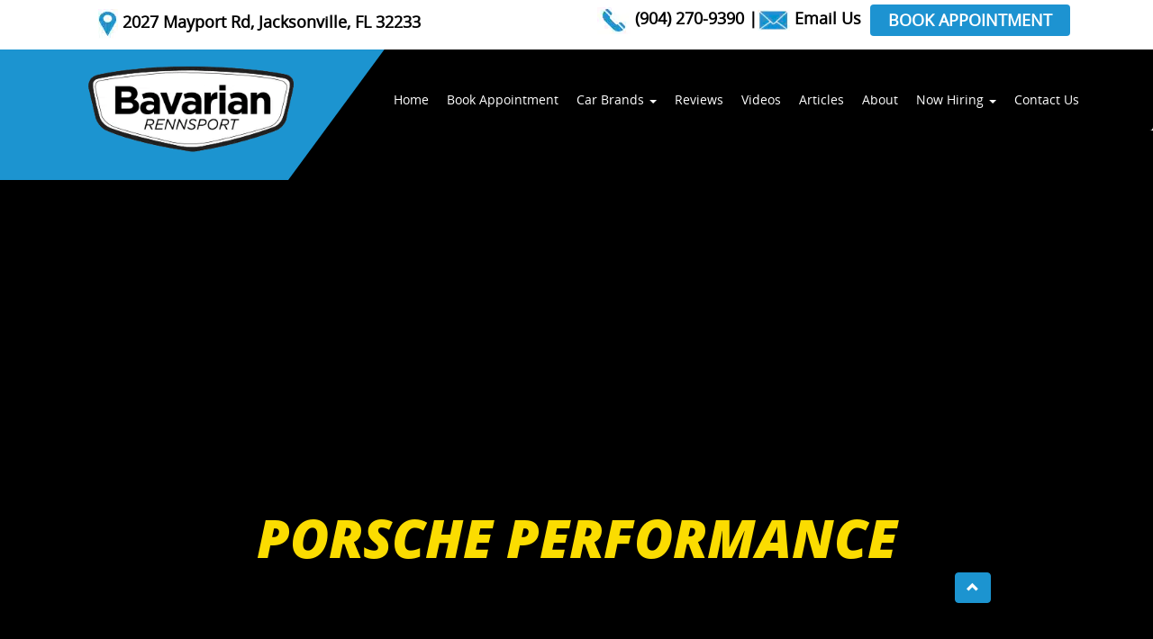

--- FILE ---
content_type: text/html; charset=UTF-8
request_url: https://www.bavarianrennsport.com/car-brands/porsche/performance/
body_size: 82386
content:
<!DOCTYPE html>
<html lang="en-US" class="no-js">
<head><meta charset="UTF-8"><script>if(navigator.userAgent.match(/MSIE|Internet Explorer/i)||navigator.userAgent.match(/Trident\/7\..*?rv:11/i)){var href=document.location.href;if(!href.match(/[?&]nowprocket/)){if(href.indexOf("?")==-1){if(href.indexOf("#")==-1){document.location.href=href+"?nowprocket=1"}else{document.location.href=href.replace("#","?nowprocket=1#")}}else{if(href.indexOf("#")==-1){document.location.href=href+"&nowprocket=1"}else{document.location.href=href.replace("#","&nowprocket=1#")}}}}</script><script>(()=>{class RocketLazyLoadScripts{constructor(){this.v="2.0.4",this.userEvents=["keydown","keyup","mousedown","mouseup","mousemove","mouseover","mouseout","touchmove","touchstart","touchend","touchcancel","wheel","click","dblclick","input"],this.attributeEvents=["onblur","onclick","oncontextmenu","ondblclick","onfocus","onmousedown","onmouseenter","onmouseleave","onmousemove","onmouseout","onmouseover","onmouseup","onmousewheel","onscroll","onsubmit"]}async t(){this.i(),this.o(),/iP(ad|hone)/.test(navigator.userAgent)&&this.h(),this.u(),this.l(this),this.m(),this.k(this),this.p(this),this._(),await Promise.all([this.R(),this.L()]),this.lastBreath=Date.now(),this.S(this),this.P(),this.D(),this.O(),this.M(),await this.C(this.delayedScripts.normal),await this.C(this.delayedScripts.defer),await this.C(this.delayedScripts.async),await this.T(),await this.F(),await this.j(),await this.A(),window.dispatchEvent(new Event("rocket-allScriptsLoaded")),this.everythingLoaded=!0,this.lastTouchEnd&&await new Promise(t=>setTimeout(t,500-Date.now()+this.lastTouchEnd)),this.I(),this.H(),this.U(),this.W()}i(){this.CSPIssue=sessionStorage.getItem("rocketCSPIssue"),document.addEventListener("securitypolicyviolation",t=>{this.CSPIssue||"script-src-elem"!==t.violatedDirective||"data"!==t.blockedURI||(this.CSPIssue=!0,sessionStorage.setItem("rocketCSPIssue",!0))},{isRocket:!0})}o(){window.addEventListener("pageshow",t=>{this.persisted=t.persisted,this.realWindowLoadedFired=!0},{isRocket:!0}),window.addEventListener("pagehide",()=>{this.onFirstUserAction=null},{isRocket:!0})}h(){let t;function e(e){t=e}window.addEventListener("touchstart",e,{isRocket:!0}),window.addEventListener("touchend",function i(o){o.changedTouches[0]&&t.changedTouches[0]&&Math.abs(o.changedTouches[0].pageX-t.changedTouches[0].pageX)<10&&Math.abs(o.changedTouches[0].pageY-t.changedTouches[0].pageY)<10&&o.timeStamp-t.timeStamp<200&&(window.removeEventListener("touchstart",e,{isRocket:!0}),window.removeEventListener("touchend",i,{isRocket:!0}),"INPUT"===o.target.tagName&&"text"===o.target.type||(o.target.dispatchEvent(new TouchEvent("touchend",{target:o.target,bubbles:!0})),o.target.dispatchEvent(new MouseEvent("mouseover",{target:o.target,bubbles:!0})),o.target.dispatchEvent(new PointerEvent("click",{target:o.target,bubbles:!0,cancelable:!0,detail:1,clientX:o.changedTouches[0].clientX,clientY:o.changedTouches[0].clientY})),event.preventDefault()))},{isRocket:!0})}q(t){this.userActionTriggered||("mousemove"!==t.type||this.firstMousemoveIgnored?"keyup"===t.type||"mouseover"===t.type||"mouseout"===t.type||(this.userActionTriggered=!0,this.onFirstUserAction&&this.onFirstUserAction()):this.firstMousemoveIgnored=!0),"click"===t.type&&t.preventDefault(),t.stopPropagation(),t.stopImmediatePropagation(),"touchstart"===this.lastEvent&&"touchend"===t.type&&(this.lastTouchEnd=Date.now()),"click"===t.type&&(this.lastTouchEnd=0),this.lastEvent=t.type,t.composedPath&&t.composedPath()[0].getRootNode()instanceof ShadowRoot&&(t.rocketTarget=t.composedPath()[0]),this.savedUserEvents.push(t)}u(){this.savedUserEvents=[],this.userEventHandler=this.q.bind(this),this.userEvents.forEach(t=>window.addEventListener(t,this.userEventHandler,{passive:!1,isRocket:!0})),document.addEventListener("visibilitychange",this.userEventHandler,{isRocket:!0})}U(){this.userEvents.forEach(t=>window.removeEventListener(t,this.userEventHandler,{passive:!1,isRocket:!0})),document.removeEventListener("visibilitychange",this.userEventHandler,{isRocket:!0}),this.savedUserEvents.forEach(t=>{(t.rocketTarget||t.target).dispatchEvent(new window[t.constructor.name](t.type,t))})}m(){const t="return false",e=Array.from(this.attributeEvents,t=>"data-rocket-"+t),i="["+this.attributeEvents.join("],[")+"]",o="[data-rocket-"+this.attributeEvents.join("],[data-rocket-")+"]",s=(e,i,o)=>{o&&o!==t&&(e.setAttribute("data-rocket-"+i,o),e["rocket"+i]=new Function("event",o),e.setAttribute(i,t))};new MutationObserver(t=>{for(const n of t)"attributes"===n.type&&(n.attributeName.startsWith("data-rocket-")||this.everythingLoaded?n.attributeName.startsWith("data-rocket-")&&this.everythingLoaded&&this.N(n.target,n.attributeName.substring(12)):s(n.target,n.attributeName,n.target.getAttribute(n.attributeName))),"childList"===n.type&&n.addedNodes.forEach(t=>{if(t.nodeType===Node.ELEMENT_NODE)if(this.everythingLoaded)for(const i of[t,...t.querySelectorAll(o)])for(const t of i.getAttributeNames())e.includes(t)&&this.N(i,t.substring(12));else for(const e of[t,...t.querySelectorAll(i)])for(const t of e.getAttributeNames())this.attributeEvents.includes(t)&&s(e,t,e.getAttribute(t))})}).observe(document,{subtree:!0,childList:!0,attributeFilter:[...this.attributeEvents,...e]})}I(){this.attributeEvents.forEach(t=>{document.querySelectorAll("[data-rocket-"+t+"]").forEach(e=>{this.N(e,t)})})}N(t,e){const i=t.getAttribute("data-rocket-"+e);i&&(t.setAttribute(e,i),t.removeAttribute("data-rocket-"+e))}k(t){Object.defineProperty(HTMLElement.prototype,"onclick",{get(){return this.rocketonclick||null},set(e){this.rocketonclick=e,this.setAttribute(t.everythingLoaded?"onclick":"data-rocket-onclick","this.rocketonclick(event)")}})}S(t){function e(e,i){let o=e[i];e[i]=null,Object.defineProperty(e,i,{get:()=>o,set(s){t.everythingLoaded?o=s:e["rocket"+i]=o=s}})}e(document,"onreadystatechange"),e(window,"onload"),e(window,"onpageshow");try{Object.defineProperty(document,"readyState",{get:()=>t.rocketReadyState,set(e){t.rocketReadyState=e},configurable:!0}),document.readyState="loading"}catch(t){console.log("WPRocket DJE readyState conflict, bypassing")}}l(t){this.originalAddEventListener=EventTarget.prototype.addEventListener,this.originalRemoveEventListener=EventTarget.prototype.removeEventListener,this.savedEventListeners=[],EventTarget.prototype.addEventListener=function(e,i,o){o&&o.isRocket||!t.B(e,this)&&!t.userEvents.includes(e)||t.B(e,this)&&!t.userActionTriggered||e.startsWith("rocket-")||t.everythingLoaded?t.originalAddEventListener.call(this,e,i,o):(t.savedEventListeners.push({target:this,remove:!1,type:e,func:i,options:o}),"mouseenter"!==e&&"mouseleave"!==e||t.originalAddEventListener.call(this,e,t.savedUserEvents.push,o))},EventTarget.prototype.removeEventListener=function(e,i,o){o&&o.isRocket||!t.B(e,this)&&!t.userEvents.includes(e)||t.B(e,this)&&!t.userActionTriggered||e.startsWith("rocket-")||t.everythingLoaded?t.originalRemoveEventListener.call(this,e,i,o):t.savedEventListeners.push({target:this,remove:!0,type:e,func:i,options:o})}}J(t,e){this.savedEventListeners=this.savedEventListeners.filter(i=>{let o=i.type,s=i.target||window;return e!==o||t!==s||(this.B(o,s)&&(i.type="rocket-"+o),this.$(i),!1)})}H(){EventTarget.prototype.addEventListener=this.originalAddEventListener,EventTarget.prototype.removeEventListener=this.originalRemoveEventListener,this.savedEventListeners.forEach(t=>this.$(t))}$(t){t.remove?this.originalRemoveEventListener.call(t.target,t.type,t.func,t.options):this.originalAddEventListener.call(t.target,t.type,t.func,t.options)}p(t){let e;function i(e){return t.everythingLoaded?e:e.split(" ").map(t=>"load"===t||t.startsWith("load.")?"rocket-jquery-load":t).join(" ")}function o(o){function s(e){const s=o.fn[e];o.fn[e]=o.fn.init.prototype[e]=function(){return this[0]===window&&t.userActionTriggered&&("string"==typeof arguments[0]||arguments[0]instanceof String?arguments[0]=i(arguments[0]):"object"==typeof arguments[0]&&Object.keys(arguments[0]).forEach(t=>{const e=arguments[0][t];delete arguments[0][t],arguments[0][i(t)]=e})),s.apply(this,arguments),this}}if(o&&o.fn&&!t.allJQueries.includes(o)){const e={DOMContentLoaded:[],"rocket-DOMContentLoaded":[]};for(const t in e)document.addEventListener(t,()=>{e[t].forEach(t=>t())},{isRocket:!0});o.fn.ready=o.fn.init.prototype.ready=function(i){function s(){parseInt(o.fn.jquery)>2?setTimeout(()=>i.bind(document)(o)):i.bind(document)(o)}return"function"==typeof i&&(t.realDomReadyFired?!t.userActionTriggered||t.fauxDomReadyFired?s():e["rocket-DOMContentLoaded"].push(s):e.DOMContentLoaded.push(s)),o([])},s("on"),s("one"),s("off"),t.allJQueries.push(o)}e=o}t.allJQueries=[],o(window.jQuery),Object.defineProperty(window,"jQuery",{get:()=>e,set(t){o(t)}})}P(){const t=new Map;document.write=document.writeln=function(e){const i=document.currentScript,o=document.createRange(),s=i.parentElement;let n=t.get(i);void 0===n&&(n=i.nextSibling,t.set(i,n));const c=document.createDocumentFragment();o.setStart(c,0),c.appendChild(o.createContextualFragment(e)),s.insertBefore(c,n)}}async R(){return new Promise(t=>{this.userActionTriggered?t():this.onFirstUserAction=t})}async L(){return new Promise(t=>{document.addEventListener("DOMContentLoaded",()=>{this.realDomReadyFired=!0,t()},{isRocket:!0})})}async j(){return this.realWindowLoadedFired?Promise.resolve():new Promise(t=>{window.addEventListener("load",t,{isRocket:!0})})}M(){this.pendingScripts=[];this.scriptsMutationObserver=new MutationObserver(t=>{for(const e of t)e.addedNodes.forEach(t=>{"SCRIPT"!==t.tagName||t.noModule||t.isWPRocket||this.pendingScripts.push({script:t,promise:new Promise(e=>{const i=()=>{const i=this.pendingScripts.findIndex(e=>e.script===t);i>=0&&this.pendingScripts.splice(i,1),e()};t.addEventListener("load",i,{isRocket:!0}),t.addEventListener("error",i,{isRocket:!0}),setTimeout(i,1e3)})})})}),this.scriptsMutationObserver.observe(document,{childList:!0,subtree:!0})}async F(){await this.X(),this.pendingScripts.length?(await this.pendingScripts[0].promise,await this.F()):this.scriptsMutationObserver.disconnect()}D(){this.delayedScripts={normal:[],async:[],defer:[]},document.querySelectorAll("script[type$=rocketlazyloadscript]").forEach(t=>{t.hasAttribute("data-rocket-src")?t.hasAttribute("async")&&!1!==t.async?this.delayedScripts.async.push(t):t.hasAttribute("defer")&&!1!==t.defer||"module"===t.getAttribute("data-rocket-type")?this.delayedScripts.defer.push(t):this.delayedScripts.normal.push(t):this.delayedScripts.normal.push(t)})}async _(){await this.L();let t=[];document.querySelectorAll("script[type$=rocketlazyloadscript][data-rocket-src]").forEach(e=>{let i=e.getAttribute("data-rocket-src");if(i&&!i.startsWith("data:")){i.startsWith("//")&&(i=location.protocol+i);try{const o=new URL(i).origin;o!==location.origin&&t.push({src:o,crossOrigin:e.crossOrigin||"module"===e.getAttribute("data-rocket-type")})}catch(t){}}}),t=[...new Map(t.map(t=>[JSON.stringify(t),t])).values()],this.Y(t,"preconnect")}async G(t){if(await this.K(),!0!==t.noModule||!("noModule"in HTMLScriptElement.prototype))return new Promise(e=>{let i;function o(){(i||t).setAttribute("data-rocket-status","executed"),e()}try{if(navigator.userAgent.includes("Firefox/")||""===navigator.vendor||this.CSPIssue)i=document.createElement("script"),[...t.attributes].forEach(t=>{let e=t.nodeName;"type"!==e&&("data-rocket-type"===e&&(e="type"),"data-rocket-src"===e&&(e="src"),i.setAttribute(e,t.nodeValue))}),t.text&&(i.text=t.text),t.nonce&&(i.nonce=t.nonce),i.hasAttribute("src")?(i.addEventListener("load",o,{isRocket:!0}),i.addEventListener("error",()=>{i.setAttribute("data-rocket-status","failed-network"),e()},{isRocket:!0}),setTimeout(()=>{i.isConnected||e()},1)):(i.text=t.text,o()),i.isWPRocket=!0,t.parentNode.replaceChild(i,t);else{const i=t.getAttribute("data-rocket-type"),s=t.getAttribute("data-rocket-src");i?(t.type=i,t.removeAttribute("data-rocket-type")):t.removeAttribute("type"),t.addEventListener("load",o,{isRocket:!0}),t.addEventListener("error",i=>{this.CSPIssue&&i.target.src.startsWith("data:")?(console.log("WPRocket: CSP fallback activated"),t.removeAttribute("src"),this.G(t).then(e)):(t.setAttribute("data-rocket-status","failed-network"),e())},{isRocket:!0}),s?(t.fetchPriority="high",t.removeAttribute("data-rocket-src"),t.src=s):t.src="data:text/javascript;base64,"+window.btoa(unescape(encodeURIComponent(t.text)))}}catch(i){t.setAttribute("data-rocket-status","failed-transform"),e()}});t.setAttribute("data-rocket-status","skipped")}async C(t){const e=t.shift();return e?(e.isConnected&&await this.G(e),this.C(t)):Promise.resolve()}O(){this.Y([...this.delayedScripts.normal,...this.delayedScripts.defer,...this.delayedScripts.async],"preload")}Y(t,e){this.trash=this.trash||[];let i=!0;var o=document.createDocumentFragment();t.forEach(t=>{const s=t.getAttribute&&t.getAttribute("data-rocket-src")||t.src;if(s&&!s.startsWith("data:")){const n=document.createElement("link");n.href=s,n.rel=e,"preconnect"!==e&&(n.as="script",n.fetchPriority=i?"high":"low"),t.getAttribute&&"module"===t.getAttribute("data-rocket-type")&&(n.crossOrigin=!0),t.crossOrigin&&(n.crossOrigin=t.crossOrigin),t.integrity&&(n.integrity=t.integrity),t.nonce&&(n.nonce=t.nonce),o.appendChild(n),this.trash.push(n),i=!1}}),document.head.appendChild(o)}W(){this.trash.forEach(t=>t.remove())}async T(){try{document.readyState="interactive"}catch(t){}this.fauxDomReadyFired=!0;try{await this.K(),this.J(document,"readystatechange"),document.dispatchEvent(new Event("rocket-readystatechange")),await this.K(),document.rocketonreadystatechange&&document.rocketonreadystatechange(),await this.K(),this.J(document,"DOMContentLoaded"),document.dispatchEvent(new Event("rocket-DOMContentLoaded")),await this.K(),this.J(window,"DOMContentLoaded"),window.dispatchEvent(new Event("rocket-DOMContentLoaded"))}catch(t){console.error(t)}}async A(){try{document.readyState="complete"}catch(t){}try{await this.K(),this.J(document,"readystatechange"),document.dispatchEvent(new Event("rocket-readystatechange")),await this.K(),document.rocketonreadystatechange&&document.rocketonreadystatechange(),await this.K(),this.J(window,"load"),window.dispatchEvent(new Event("rocket-load")),await this.K(),window.rocketonload&&window.rocketonload(),await this.K(),this.allJQueries.forEach(t=>t(window).trigger("rocket-jquery-load")),await this.K(),this.J(window,"pageshow");const t=new Event("rocket-pageshow");t.persisted=this.persisted,window.dispatchEvent(t),await this.K(),window.rocketonpageshow&&window.rocketonpageshow({persisted:this.persisted})}catch(t){console.error(t)}}async K(){Date.now()-this.lastBreath>45&&(await this.X(),this.lastBreath=Date.now())}async X(){return document.hidden?new Promise(t=>setTimeout(t)):new Promise(t=>requestAnimationFrame(t))}B(t,e){return e===document&&"readystatechange"===t||(e===document&&"DOMContentLoaded"===t||(e===window&&"DOMContentLoaded"===t||(e===window&&"load"===t||e===window&&"pageshow"===t)))}static run(){(new RocketLazyLoadScripts).t()}}RocketLazyLoadScripts.run()})();</script>



<script type="rocketlazyloadscript">
  // Define dataLayer and the gtag function.
  window.dataLayer = window.dataLayer || [];
  function gtag(){dataLayer.push(arguments);}

  // Set default consent to 'denied' as a placeholder
  // Determine actual values based on your own requirements
  gtag('consent', 'default', {
  'ad_storage': 'denied',
  'ad_user_data': 'denied',
  'ad_personalization': 'denied',
  'analytics_storage': 'denied',
  'wait_for_update': 300000,
  'region': ["UK","GB","BE","BG","CZ","DK","CY","LV","LT","LU","ES","FR","HR","IT","PL","PT","RO","SI","HU","MT","NL","AT","IS","LI","NO","SK","FI","SE","DE","EE","IE","EL"]
});


gtag('consent', 'default', {
  'ad_storage': 'denied',
  'ad_user_data': 'denied',
  'ad_personalization': 'denied',
  'analytics_storage': 'denied',
  'wait_for_update': 500
});
</script>



<!-- Google Tag Manager -->
<script type="rocketlazyloadscript">(function(w,d,s,l,i){w[l]=w[l]||[];w[l].push({'gtm.start':
new Date().getTime(),event:'gtm.js'});var f=d.getElementsByTagName(s)[0],
j=d.createElement(s),dl=l!='dataLayer'?'&l='+l:'';j.async=true;j.src=
'https://www.googletagmanager.com/gtm.js?id='+i+dl;f.parentNode.insertBefore(j,f);
})(window,document,'script','dataLayer','GTM-PXJT8PBJ');</script>
<!-- End Google Tag Manager -->

<!-- Google tag (gtag.js) -->

<!-- Global site tag (gtag.js) - Google AdWords: 1048817656 --><script type="rocketlazyloadscript" async data-rocket-src="https://www.googletagmanager.com/gtag/js?id=AW-1048817656"></script><script type="rocketlazyloadscript">  window.dataLayer = window.dataLayer || [];  function gtag(){dataLayer.push(arguments);}  gtag('js', new Date());  gtag('config', 'AW-1048817656');</script>

<!-- Google Tag Manager -->
<!-- End Google Tag Manager -->

	
		<meta name="viewport" content="width=device-width, initial-scale=1.0, maximum-scale=2.0, user-scalable=yes">
	<link rel="profile" href="https://gmpg.org/xfn/11">
			<script type="rocketlazyloadscript">(function(html){html.className = html.className.replace(/\bno-js\b/,'js')})(document.documentElement);</script>
            <script type="rocketlazyloadscript" data-minify="1" async data-rocket-src='https://www.bavarianrennsport.com/wp-content/cache/min/1/monitor/stat.js?ver=1767265748'>
            </script>
        <meta name='robots' content='index, follow, max-snippet:-1, max-image-preview:large, max-video-preview:-1' />

	<!-- This site is optimized with the Yoast SEO plugin v26.6 - https://yoast.com/wordpress/plugins/seo/ -->
	<title>Porsche Performance Jacksonville, FL | Bavarian Rennsport</title>
<link crossorigin data-rocket-preload as="font" href="https://www.bavarianrennsport.com/wp-content/themes/bavarianrennsport/fonts/OpenSans-Regular.woff2" rel="preload">
<link crossorigin data-rocket-preload as="font" href="https://www.bavarianrennsport.com/wp-content/themes/bavarianrennsport/fonts/OpenSans-ExtraBoldItalic.woff2" rel="preload"><link rel="preload" data-rocket-preload as="image" href="https://www.bavarianrennsport.com/wp-content/uploads/2019/09/bavarian-header-logo.png" fetchpriority="high">
	<meta name="description" content="Looking to enhance your Porsche&#039;s performance? Bavarian Rennsport’s Porsche experts in Jacksonville, FL offer upgrades tailored to your driving style and preferences." />
	<link rel="canonical" href="https://www.bavarianrennsport.com/car-brands/porsche/performance/" />
	<meta property="og:locale" content="en_US" />
	<meta property="og:type" content="article" />
	<meta property="og:title" content="Porsche Performance Jacksonville, FL | Bavarian Rennsport" />
	<meta property="og:description" content="Looking to enhance your Porsche&#039;s performance? Bavarian Rennsport’s Porsche experts in Jacksonville, FL offer upgrades tailored to your driving style and preferences." />
	<meta property="og:url" content="https://www.bavarianrennsport.com/car-brands/porsche/performance/" />
	<meta property="og:site_name" content="Bavarian Rennsport" />
	<meta property="article:publisher" content="https://www.facebook.com/BavarianRennSport" />
	<meta property="article:modified_time" content="2025-08-07T15:32:12+00:00" />
	<meta property="og:image" content="https://www.bavarianrennsport.com/wp-content/uploads/2019/10/porsche-2222287_1920.jpg" />
	<meta property="og:image:width" content="1920" />
	<meta property="og:image:height" content="1280" />
	<meta property="og:image:type" content="image/jpeg" />
	<meta name="twitter:card" content="summary_large_image" />
	<meta name="twitter:image" content="https://www.bavarianrennsport.com/wp-content/uploads/2019/10/porsche-2222287_1920.jpg" />
	<meta name="twitter:label1" content="Est. reading time" />
	<meta name="twitter:data1" content="10 minutes" />
	<script type="application/ld+json" class="yoast-schema-graph">{"@context":"https://schema.org","@graph":[{"@type":"WebPage","@id":"https://www.bavarianrennsport.com/car-brands/porsche/performance/","url":"https://www.bavarianrennsport.com/car-brands/porsche/performance/","name":"Porsche Performance Jacksonville, FL | Bavarian Rennsport","isPartOf":{"@id":"https://www.bavarianrennsport.com/#website"},"primaryImageOfPage":{"@id":"https://www.bavarianrennsport.com/car-brands/porsche/performance/#primaryimage"},"image":{"@id":"https://www.bavarianrennsport.com/car-brands/porsche/performance/#primaryimage"},"thumbnailUrl":"https://www.bavarianrennsport.com/wp-content/uploads/2019/10/porsche-services-and-repair-jacksonville.jpg","datePublished":"2019-09-19T08:20:47+00:00","dateModified":"2025-08-07T15:32:12+00:00","description":"Looking to enhance your Porsche's performance? Bavarian Rennsport’s Porsche experts in Jacksonville, FL offer upgrades tailored to your driving style and preferences.","breadcrumb":{"@id":"https://www.bavarianrennsport.com/car-brands/porsche/performance/#breadcrumb"},"inLanguage":"en-US","potentialAction":[{"@type":"ReadAction","target":["https://www.bavarianrennsport.com/car-brands/porsche/performance/"]}]},{"@type":"ImageObject","inLanguage":"en-US","@id":"https://www.bavarianrennsport.com/car-brands/porsche/performance/#primaryimage","url":"https://www.bavarianrennsport.com/wp-content/uploads/2019/10/porsche-services-and-repair-jacksonville.jpg","contentUrl":"https://www.bavarianrennsport.com/wp-content/uploads/2019/10/porsche-services-and-repair-jacksonville.jpg","width":1920,"height":255},{"@type":"BreadcrumbList","@id":"https://www.bavarianrennsport.com/car-brands/porsche/performance/#breadcrumb","itemListElement":[{"@type":"ListItem","position":1,"name":"Home","item":"https://www.bavarianrennsport.com/"},{"@type":"ListItem","position":2,"name":"Car Brands","item":"https://www.bavarianrennsport.com/car-brands/"},{"@type":"ListItem","position":3,"name":"Porsche","item":"https://www.bavarianrennsport.com/car-brands/porsche/"},{"@type":"ListItem","position":4,"name":"Porsche Performance"}]},{"@type":"WebSite","@id":"https://www.bavarianrennsport.com/#website","url":"https://www.bavarianrennsport.com/","name":"Bavarian Rennsport","description":"Independent Audi, Bentley, BMW, Ferrari, Lamborghini, Mercedes, MINI, Porsche, Rolls Royce, Volkswagen Service &amp; Repair Shop in Jacksonville","publisher":{"@id":"https://www.bavarianrennsport.com/#organization"},"potentialAction":[{"@type":"SearchAction","target":{"@type":"EntryPoint","urlTemplate":"https://www.bavarianrennsport.com/?s={search_term_string}"},"query-input":{"@type":"PropertyValueSpecification","valueRequired":true,"valueName":"search_term_string"}}],"inLanguage":"en-US"},{"@type":"Organization","@id":"https://www.bavarianrennsport.com/#organization","name":"Bavarian Rennsport","url":"https://www.bavarianrennsport.com/","logo":{"@type":"ImageObject","inLanguage":"en-US","@id":"https://www.bavarianrennsport.com/#/schema/logo/image/","url":"https://www.bavarianrennsport.com/wp-content/uploads/2021/01/bavarian-header-logo.webp","contentUrl":"https://www.bavarianrennsport.com/wp-content/uploads/2021/01/bavarian-header-logo.webp","width":1,"height":1,"caption":"Bavarian Rennsport"},"image":{"@id":"https://www.bavarianrennsport.com/#/schema/logo/image/"},"sameAs":["https://www.facebook.com/BavarianRennSport","https://www.instagram.com/bavarianrennsport/"]}]}</script>
	<!-- / Yoast SEO plugin. -->



<link rel="alternate" type="application/rss+xml" title="Bavarian Rennsport &raquo; Feed" href="https://www.bavarianrennsport.com/feed/" />
<link rel="alternate" type="application/rss+xml" title="Bavarian Rennsport &raquo; Comments Feed" href="https://www.bavarianrennsport.com/comments/feed/" />
<link rel="alternate" title="oEmbed (JSON)" type="application/json+oembed" href="https://www.bavarianrennsport.com/wp-json/oembed/1.0/embed?url=https%3A%2F%2Fwww.bavarianrennsport.com%2Fcar-brands%2Fporsche%2Fperformance%2F" />
<link rel="alternate" title="oEmbed (XML)" type="text/xml+oembed" href="https://www.bavarianrennsport.com/wp-json/oembed/1.0/embed?url=https%3A%2F%2Fwww.bavarianrennsport.com%2Fcar-brands%2Fporsche%2Fperformance%2F&#038;format=xml" />
<style id='wp-img-auto-sizes-contain-inline-css' type='text/css'>
img:is([sizes=auto i],[sizes^="auto," i]){contain-intrinsic-size:3000px 1500px}
/*# sourceURL=wp-img-auto-sizes-contain-inline-css */
</style>
<style id='classic-theme-styles-inline-css' type='text/css'>
/*! This file is auto-generated */
.wp-block-button__link{color:#fff;background-color:#32373c;border-radius:9999px;box-shadow:none;text-decoration:none;padding:calc(.667em + 2px) calc(1.333em + 2px);font-size:1.125em}.wp-block-file__button{background:#32373c;color:#fff;text-decoration:none}
/*# sourceURL=/wp-includes/css/classic-themes.min.css */
</style>
<style id='responsive-menu-inline-css' type='text/css'>
#rmp_menu_trigger-5800{width: 45px;height: 45px;position: relative;top: -10px;border-radius: 5px;display: none;text-decoration: none;right: -47%;background: #000000;transition: transform 0.5s, background-color 0.5s}#rmp_menu_trigger-5800:hover, #rmp_menu_trigger-5800:focus{background: #000000;text-decoration: unset}#rmp_menu_trigger-5800.is-active{background: #000000}#rmp_menu_trigger-5800 .rmp-trigger-box{width: 25px;color: #ffffff}#rmp_menu_trigger-5800 .rmp-trigger-icon-active, #rmp_menu_trigger-5800 .rmp-trigger-text-open{display: none}#rmp_menu_trigger-5800.is-active .rmp-trigger-icon-active, #rmp_menu_trigger-5800.is-active .rmp-trigger-text-open{display: inline}#rmp_menu_trigger-5800.is-active .rmp-trigger-icon-inactive, #rmp_menu_trigger-5800.is-active .rmp-trigger-text{display: none}#rmp_menu_trigger-5800 .rmp-trigger-label{color: #ffffff;pointer-events: none;line-height: 13px;font-family: inherit;font-size: 14px;display: inline;text-transform: inherit}#rmp_menu_trigger-5800 .rmp-trigger-label.rmp-trigger-label-top{display: block;margin-bottom: 12px}#rmp_menu_trigger-5800 .rmp-trigger-label.rmp-trigger-label-bottom{display: block;margin-top: 12px}#rmp_menu_trigger-5800 .responsive-menu-pro-inner{display: block}#rmp_menu_trigger-5800 .rmp-trigger-icon-inactive .rmp-font-icon{color: #ffffff}#rmp_menu_trigger-5800 .responsive-menu-pro-inner, #rmp_menu_trigger-5800 .responsive-menu-pro-inner::before, #rmp_menu_trigger-5800 .responsive-menu-pro-inner::after{width: 25px;height: 3px;background-color: #ffffff;border-radius: 4px;position: absolute}#rmp_menu_trigger-5800 .rmp-trigger-icon-active .rmp-font-icon{color: #ffffff}#rmp_menu_trigger-5800.is-active .responsive-menu-pro-inner, #rmp_menu_trigger-5800.is-active .responsive-menu-pro-inner::before, #rmp_menu_trigger-5800.is-active .responsive-menu-pro-inner::after{background-color: #ffffff}#rmp_menu_trigger-5800:hover .rmp-trigger-icon-inactive .rmp-font-icon{color: #ffffff}#rmp_menu_trigger-5800:not(.is-active):hover .responsive-menu-pro-inner, #rmp_menu_trigger-5800:not(.is-active):hover .responsive-menu-pro-inner::before, #rmp_menu_trigger-5800:not(.is-active):hover .responsive-menu-pro-inner::after{background-color: #ffffff}#rmp_menu_trigger-5800 .responsive-menu-pro-inner::before{top: 5px}#rmp_menu_trigger-5800 .responsive-menu-pro-inner::after{bottom: 5px}#rmp_menu_trigger-5800.is-active .responsive-menu-pro-inner::after{bottom: 0}@media screen and (max-width: 1199px){#rmp_menu_trigger-5800{display: block}#rmp-container-5800{position: fixed;top: 0;margin: 0;transition: transform 0.5s;overflow: auto;display: block;width: 70%;background-color: #ffffff;background-image: var(--wpr-bg-d9236836-6673-4614-85fd-7c40506ef439);height: 100%;left: 0;padding-top: 0px;padding-left: 0px;padding-bottom: 0px;padding-right: 0px}#rmp-menu-wrap-5800{padding-top: 0px;padding-left: 0px;padding-bottom: 0px;padding-right: 0px;background-color: #ffffff}#rmp-menu-wrap-5800 .rmp-menu, #rmp-menu-wrap-5800 .rmp-submenu{width: 100%;box-sizing: border-box;margin: 0;padding: 0}#rmp-menu-wrap-5800 .rmp-submenu-depth-1 .rmp-menu-item-link{padding-left: 10%}#rmp-menu-wrap-5800 .rmp-submenu-depth-2 .rmp-menu-item-link{padding-left: 15%}#rmp-menu-wrap-5800 .rmp-submenu-depth-3 .rmp-menu-item-link{padding-left: 20%}#rmp-menu-wrap-5800 .rmp-submenu-depth-4 .rmp-menu-item-link{padding-left: 25%}#rmp-menu-wrap-5800 .rmp-submenu.rmp-submenu-open{display: block}#rmp-menu-wrap-5800 .rmp-menu-item{width: 100%;list-style: none;margin: 0}#rmp-menu-wrap-5800 .rmp-menu-item-link{height: 40px;line-height: 40px;font-size: 13px;border-bottom: 0px solid #ffffff;font-family: inherit;color: #000000;text-align: left;background-color: #ffffff;font-weight: normal;letter-spacing: 0px;display: block;box-sizing: border-box;width: 100%;text-decoration: none;position: relative;overflow: hidden;transition: background-color 0.5s, border-color 0.5s, 0.5s;padding: 0 5%;padding-right: 50px}#rmp-menu-wrap-5800 .rmp-menu-item-link:after, #rmp-menu-wrap-5800 .rmp-menu-item-link:before{display: none}#rmp-menu-wrap-5800 .rmp-menu-item-link:hover, #rmp-menu-wrap-5800 .rmp-menu-item-link:focus{color: #ffffff;border-color: #ffffff;background-color: #ffffff}#rmp-menu-wrap-5800 .rmp-menu-item-link:focus{outline: none;border-color: unset;box-shadow: unset}#rmp-menu-wrap-5800 .rmp-menu-item-link .rmp-font-icon{height: 40px;line-height: 40px;margin-right: 10px;font-size: 13px}#rmp-menu-wrap-5800 .rmp-menu-current-item .rmp-menu-item-link{color: #fbdc00;border-color: #ffffff;background-color: #fbdc00}#rmp-menu-wrap-5800 .rmp-menu-current-item .rmp-menu-item-link:hover, #rmp-menu-wrap-5800 .rmp-menu-current-item .rmp-menu-item-link:focus{color: #000000;border-color: #ffffff;background-color: #000000}#rmp-menu-wrap-5800 .rmp-menu-subarrow{position: absolute;top: 0;bottom: 0;text-align: center;overflow: hidden;background-size: cover;overflow: hidden;right: 0;border-left-style: solid;border-left-color: #212121;border-left-width: 1px;height: 39px;width: 40px;color: #ffffff;background-color: #212121}#rmp-menu-wrap-5800 .rmp-menu-subarrow svg{fill: #ffffff}#rmp-menu-wrap-5800 .rmp-menu-subarrow:hover{color: #ffffff;border-color: #3f3f3f;background-color: #3f3f3f}#rmp-menu-wrap-5800 .rmp-menu-subarrow:hover svg{fill: #ffffff}#rmp-menu-wrap-5800 .rmp-menu-subarrow .rmp-font-icon{margin-right: unset}#rmp-menu-wrap-5800 .rmp-menu-subarrow *{vertical-align: middle;line-height: 39px}#rmp-menu-wrap-5800 .rmp-menu-subarrow-active{display: block;background-size: cover;color: #ffffff;border-color: #212121;background-color: #212121}#rmp-menu-wrap-5800 .rmp-menu-subarrow-active svg{fill: #ffffff}#rmp-menu-wrap-5800 .rmp-menu-subarrow-active:hover{color: #ffffff;border-color: #3f3f3f;background-color: #3f3f3f}#rmp-menu-wrap-5800 .rmp-menu-subarrow-active:hover svg{fill: #ffffff}#rmp-menu-wrap-5800 .rmp-submenu{display: none}#rmp-menu-wrap-5800 .rmp-submenu .rmp-menu-item-link{height: 40px;line-height: 40px;letter-spacing: 0px;font-size: 13px;border-bottom: 0px solid #ffffff;font-family: inherit;font-weight: normal;color: #ffffff;text-align: left;background-color: #000000}#rmp-menu-wrap-5800 .rmp-submenu .rmp-menu-item-link:hover, #rmp-menu-wrap-5800 .rmp-submenu .rmp-menu-item-link:focus{color: #ffffff;border-color: #ffffff;background-color: #000000}#rmp-menu-wrap-5800 .rmp-submenu .rmp-menu-current-item .rmp-menu-item-link{color: #fbdc00;border-color: #ffffff;background-color: #fbdc00}#rmp-menu-wrap-5800 .rmp-submenu .rmp-menu-current-item .rmp-menu-item-link:hover, #rmp-menu-wrap-5800 .rmp-submenu .rmp-menu-current-item .rmp-menu-item-link:focus{color: #000000;border-color: #ffffff;background-color: #000000}#rmp-menu-wrap-5800 .rmp-submenu .rmp-menu-subarrow{right: 0;border-right: unset;border-left-style: solid;border-left-color: #1d4354;border-left-width: 0px;height: 39px;line-height: 39px;width: 40px;color: #fff;background-color: inherit}#rmp-menu-wrap-5800 .rmp-submenu .rmp-menu-subarrow:hover{color: #fff;border-color: #3f3f3f;background-color: inherit}#rmp-menu-wrap-5800 .rmp-submenu .rmp-menu-subarrow-active{color: #fff;border-color: #1d4354;background-color: inherit}#rmp-menu-wrap-5800 .rmp-submenu .rmp-menu-subarrow-active:hover{color: #fff;border-color: #3f3f3f;background-color: inherit}#rmp-menu-wrap-5800 .rmp-menu-item-description{margin: 0;padding: 5px 5%;opacity: 0.8;color: #000000}#rmp-search-box-5800{display: block;padding-top: 0px;padding-left: 5%;padding-bottom: 0px;padding-right: 5%}#rmp-search-box-5800 .rmp-search-form{margin: 0}#rmp-search-box-5800 .rmp-search-box{background: #ffffff;border: 1px solid #dadada;color: #333333;width: 100%;padding: 0 5%;border-radius: 30px;height: 45px;-webkit-appearance: none}#rmp-search-box-5800 .rmp-search-box::placeholder{color: #c7c7cd}#rmp-search-box-5800 .rmp-search-box:focus{background-color: #ffffff;outline: 2px solid #dadada;color: #333333}#rmp-menu-title-5800{background-color: #ffffff;color: #000000;text-align: left;font-size: 13px;padding-top: 10%;padding-left: 5%;padding-bottom: 0%;padding-right: 5%;font-weight: 400;transition: background-color 0.5s, border-color 0.5s, color 0.5s}#rmp-menu-title-5800:hover{background-color: #ffffff;color: #000000}#rmp-menu-title-5800 > .rmp-menu-title-link{color: #000000;width: 100%;background-color: unset;text-decoration: none}#rmp-menu-title-5800 > .rmp-menu-title-link:hover{color: #000000}#rmp-menu-title-5800 .rmp-font-icon{font-size: 13px}#rmp-menu-additional-content-5800{padding-top: 0px;padding-left: 5%;padding-bottom: 0px;padding-right: 5%;color: #ffffff;text-align: center;font-size: 16px}}.rmp-container{display: none;visibility: visible;padding: 0px 0px 0px 0px;z-index: 99998;transition: all 0.3s}.rmp-container.rmp-fade-top, .rmp-container.rmp-fade-left, .rmp-container.rmp-fade-right, .rmp-container.rmp-fade-bottom{display: none}.rmp-container.rmp-slide-left, .rmp-container.rmp-push-left{transform: translateX(-100%);-ms-transform: translateX(-100%);-webkit-transform: translateX(-100%);-moz-transform: translateX(-100%)}.rmp-container.rmp-slide-left.rmp-menu-open, .rmp-container.rmp-push-left.rmp-menu-open{transform: translateX(0);-ms-transform: translateX(0);-webkit-transform: translateX(0);-moz-transform: translateX(0)}.rmp-container.rmp-slide-right, .rmp-container.rmp-push-right{transform: translateX(100%);-ms-transform: translateX(100%);-webkit-transform: translateX(100%);-moz-transform: translateX(100%)}.rmp-container.rmp-slide-right.rmp-menu-open, .rmp-container.rmp-push-right.rmp-menu-open{transform: translateX(0);-ms-transform: translateX(0);-webkit-transform: translateX(0);-moz-transform: translateX(0)}.rmp-container.rmp-slide-top, .rmp-container.rmp-push-top{transform: translateY(-100%);-ms-transform: translateY(-100%);-webkit-transform: translateY(-100%);-moz-transform: translateY(-100%)}.rmp-container.rmp-slide-top.rmp-menu-open, .rmp-container.rmp-push-top.rmp-menu-open{transform: translateY(0);-ms-transform: translateY(0);-webkit-transform: translateY(0);-moz-transform: translateY(0)}.rmp-container.rmp-slide-bottom, .rmp-container.rmp-push-bottom{transform: translateY(100%);-ms-transform: translateY(100%);-webkit-transform: translateY(100%);-moz-transform: translateY(100%)}.rmp-container.rmp-slide-bottom.rmp-menu-open, .rmp-container.rmp-push-bottom.rmp-menu-open{transform: translateX(0);-ms-transform: translateX(0);-webkit-transform: translateX(0);-moz-transform: translateX(0)}.rmp-container::-webkit-scrollbar{width: 0px}.rmp-container ::-webkit-scrollbar-track{box-shadow: inset 0 0 5px transparent}.rmp-container ::-webkit-scrollbar-thumb{background: transparent}.rmp-container ::-webkit-scrollbar-thumb:hover{background: transparent}.rmp-container .rmp-menu-wrap .rmp-menu{transition: none;border-radius: 0;box-shadow: none;background: none;border: 0;bottom: auto;box-sizing: border-box;clip: auto;color: #666;display: block;float: none;font-family: inherit;font-size: 14px;height: auto;left: auto;line-height: 1.7;list-style-type: none;margin: 0;min-height: auto;max-height: none;opacity: 1;outline: none;overflow: visible;padding: 0;position: relative;pointer-events: auto;right: auto;text-align: left;text-decoration: none;text-indent: 0;text-transform: none;transform: none;top: auto;visibility: inherit;width: auto;word-wrap: break-word;white-space: normal}.rmp-container .rmp-menu-additional-content{display: block;word-break: break-word}.rmp-container .rmp-menu-title{display: flex;flex-direction: column}.rmp-container .rmp-menu-title .rmp-menu-title-image{max-width: 100%;margin-bottom: 15px;display: block;margin: auto;margin-bottom: 15px}button.rmp_menu_trigger{z-index: 999999;overflow: hidden;outline: none;border: 0;display: none;margin: 0;transition: transform 0.5s, background-color 0.5s;padding: 0}button.rmp_menu_trigger .responsive-menu-pro-inner::before, button.rmp_menu_trigger .responsive-menu-pro-inner::after{content: "";display: block}button.rmp_menu_trigger .responsive-menu-pro-inner::before{top: 10px}button.rmp_menu_trigger .responsive-menu-pro-inner::after{bottom: 10px}button.rmp_menu_trigger .rmp-trigger-box{width: 40px;display: inline-block;position: relative;pointer-events: none;vertical-align: super}.rmp-menu-trigger-boring .responsive-menu-pro-inner{transition-property: none}.rmp-menu-trigger-boring .responsive-menu-pro-inner::after, .rmp-menu-trigger-boring .responsive-menu-pro-inner::before{transition-property: none}.rmp-menu-trigger-boring.is-active .responsive-menu-pro-inner{transform: rotate(45deg)}.rmp-menu-trigger-boring.is-active .responsive-menu-pro-inner:before{top: 0;opacity: 0}.rmp-menu-trigger-boring.is-active .responsive-menu-pro-inner:after{bottom: 0;transform: rotate(-90deg)}#rmp-menu-wrap-5800 .rmp-menu-item-link{color: #000000 !important}#rmp-menu-wrap-5800 .rmp-submenu .rmp-menu-item-link{color: #ffffff !important}#rmp-menu-wrap-5800 .rmp-submenu.rmp-submenu-open .current-menu-parent a.rmp-menu-item-link{background: #fbdc00 !important;color: #000 !important}#rmp-menu-wrap-5800 .rmp-submenu.rmp-submenu-open .current-menu-parent ul.rmp-submenu.rmp-submenu-depth-2 a.rmp-menu-item-link{background: #000 !important;color: #fff !important}#rmp-menu-wrap-5800 .rmp-submenu .rmp-menu-current-item .rmp-menu-item-link, #rmp-menu-wrap-5800 .rmp-submenu.rmp-submenu-depth-2.rmp-submenu-open .rmp-menu-current-item .rmp-menu-item-link{color: #000 !important;border-color: #ffffff;background-color: #fbdc00 !important}#rmp-menu-wrap-5800 li.heading.rmp-menu-item a{border-bottom: 2px solid #000!important;font-weight: 700!important;background: #fff!important;pointer-events: none!important;cursor: default!important}#rmp-menu-wrap-5800 .rmp-submenu.rmp-submenu-depth-2.rmp-submenu-open .rmp-menu-item-link{color: #000000 !important;background: #ffffff !important}#rmp-menu-wrap-5800 .rmp-submenu.rmp-submenu-open .current-menu-parent ul.rmp-submenu.rmp-submenu-depth-2 li.rmp-menu-item a.rmp-menu-item-link{color: #000000 !important;background: #ffffff !important}#rmp-menu-wrap-5800 .rmp-submenu.rmp-submenu-open .current-menu-parent ul.rmp-submenu.rmp-submenu-depth-2 li.rmp-menu-current-item a.rmp-menu-item-link{color: #000 !important;border-color: #ffffff;background-color: #fbdc00 !important}.rmp-menu-subarrow{background: #000 !important}#rmp-menu-wrap-5800 li.current-menu-ancestor.rmp-menu-top-level-item > a.rmp-menu-item-link, #rmp-menu-wrap-5800 .rmp-menu-current-item .rmp-menu-item-link:hover{background: #fbdc00 !important;color: #000 !important}#rmp-menu-wrap-5800 li.current-menu-ancestor.rmp-menu-top-level-item .rmp-menu-item-link, #rmp-menu-wrap-5800 li.current-menu-ancestor.rmp-menu-top-level-item ul.rmp-submenu.rmp-submenu-depth-1.rmp-submenu-open li.rmp-menu-item-current-parent.rmp-menu-sub-level-item .rmp-menu-item-link{background: #fbdc00 !important}#rmp-menu-wrap-5800 li.current-menu-ancestor.rmp-menu-top-level-item ul.rmp-submenu.rmp-submenu-depth-1.rmp-submenu-open li.rmp-menu-current-item a.rmp-menu-item-link{background: #fbdc00 !important;color: #000 !important}#rmp-menu-wrap-5800 li.current-menu-ancestor.rmp-menu-top-level-item ul.rmp-submenu.rmp-submenu-depth-1.rmp-submenu-open li.rmp-menu-current-item ul.rmp-submenu.rmp-submenu-depth-2 a.rmp-menu-item-link{background: #fff !important;color: #000 !important}#rmp-menu-wrap-5800 li.current-menu-ancestor.rmp-menu-top-level-item ul.rmp-submenu.rmp-submenu-depth-1.rmp-submenu-open li.rmp-menu-item-current-parent.rmp-menu-sub-level-item ul.rmp-submenu.rmp-submenu-depth-2.rmp-submenu-open li.rmp-menu-sub-level-item .rmp-menu-item-link{background: #fff !important;color: #000 !important}#rmp-menu-wrap-5800 li.current-menu-ancestor.rmp-menu-top-level-item ul.rmp-submenu.rmp-submenu-depth-1.rmp-submenu-open li.rmp-menu-item-current-parent.rmp-menu-sub-level-item ul.rmp-submenu.rmp-submenu-depth-2.rmp-submenu-open li.rmp-menu-current-item.rmp-menu-sub-level-item .rmp-menu-item-link, #rmp-menu-wrap-5800 li.current-menu-ancestor.rmp-menu-top-level-item ul.rmp-submenu.rmp-submenu-depth-1.rmp-submenu-open li.current-page-ancestor .rmp-menu-item-link{background: #fbdc00 !important;color: #000 !important}#rmp-menu-wrap-5800 li.current-menu-ancestor.rmp-menu-top-level-item ul.rmp-submenu.rmp-submenu-depth-1.rmp-submenu-open .rmp-menu-item-link{background: #fff !important;color: #000 !important}#rmp-menu-wrap-5800 li.current-menu-ancestor.rmp-menu-top-level-item ul.rmp-submenu.rmp-submenu-depth-1.rmp-submenu-open li.current-page-ancestor ul.rmp-submenu.rmp-submenu-depth-2.rmp-submenu-open .rmp-menu-item-link{background: #fff !important;color: #000 !important}#rmp-menu-wrap-5800 li.current-menu-ancestor.rmp-menu-top-level-item ul.rmp-submenu.rmp-submenu-depth-1.rmp-submenu-open li.current-page-ancestor ul.rmp-submenu.rmp-submenu-depth-2.rmp-submenu-open li.rmp-menu-item-current-ancestor .rmp-menu-item-link{background: #fbdc00 !important;color: #000 !important}#rmp-menu-wrap-5800 li.current-menu-ancestor.rmp-menu-top-level-item ul.rmp-submenu.rmp-submenu-depth-1.rmp-submenu-open li.current-page-ancestor ul.rmp-submenu.rmp-submenu-depth-2.rmp-submenu-open li.rmp-menu-current-item ul.rmp-submenu.rmp-submenu-depth-3.rmp-submenu-open li.rmp-menu-sub-level-item .rmp-menu-item-link{background: #fff !important;color: #000 !important}#rmp-menu-wrap-5800 li.current-menu-ancestor.rmp-menu-top-level-item ul.rmp-submenu.rmp-submenu-depth-1.rmp-submenu-open li.current-page-ancestor ul.rmp-submenu.rmp-submenu-depth-2.rmp-submenu-open li.rmp-menu-current-item .rmp-menu-item-link{background: #fff !important;color: #000 !important}#rmp-menu-wrap-5800 li.current-menu-ancestor.rmp-menu-top-level-item ul.rmp-submenu.rmp-submenu-depth-1.rmp-submenu-open li.current-page-ancestor ul.rmp-submenu.rmp-submenu-depth-2.rmp-submenu-open li.rmp-menu-current-item ul.rmp-submenu.rmp-submenu-depth-3.rmp-submenu-open li.rmp-menu-current-item .rmp-menu-item-link{background: #fbdc00 !important;color: #000 !important}#rmp-menu-wrap-5800 li.current-menu-ancestor.rmp-menu-top-level-item ul.rmp-submenu.rmp-submenu-depth-1.rmp-submenu-open li.current-page-ancestor ul.rmp-submenu.rmp-submenu-depth-2.rmp-submenu-open li.rmp-menu-current-item ul.rmp-submenu.rmp-submenu-depth-3.rmp-submenu-open li.rmp-menu-current-item.rmp-menu-sub-level-item .rmp-menu-item-link{background: #fbdc00 !important;color: #000 !important}#rmp-menu-wrap-5800 li.current-menu-ancestor.rmp-menu-top-level-item ul.rmp-submenu.rmp-submenu-depth-1.rmp-submenu-open li.current-page-ancestor ul.rmp-submenu.rmp-submenu-depth-2.rmp-submenu-open li.rmp-menu-item-current-parent ul.rmp-submenu.rmp-submenu-depth-3.rmp-submenu-open li.rmp-menu-current-item .rmp-menu-item-link{background: #fbdc00 !important;color: #000 !important}
/*# sourceURL=responsive-menu-inline-css */
</style>
<style id='rocket-lazyload-inline-css' type='text/css'>
.rll-youtube-player{position:relative;padding-bottom:56.23%;height:0;overflow:hidden;max-width:100%;}.rll-youtube-player:focus-within{outline: 2px solid currentColor;outline-offset: 5px;}.rll-youtube-player iframe{position:absolute;top:0;left:0;width:100%;height:100%;z-index:100;background:0 0}.rll-youtube-player img{bottom:0;display:block;left:0;margin:auto;max-width:100%;width:100%;position:absolute;right:0;top:0;border:none;height:auto;-webkit-transition:.4s all;-moz-transition:.4s all;transition:.4s all}.rll-youtube-player img:hover{-webkit-filter:brightness(75%)}.rll-youtube-player .play{height:100%;width:100%;left:0;top:0;position:absolute;background:var(--wpr-bg-4ee766f6-8838-49fe-ac6d-cf894f3686de) no-repeat center;background-color: transparent !important;cursor:pointer;border:none;}.wp-embed-responsive .wp-has-aspect-ratio .rll-youtube-player{position:absolute;padding-bottom:0;width:100%;height:100%;top:0;bottom:0;left:0;right:0}
/*# sourceURL=rocket-lazyload-inline-css */
</style>
<script type="text/javascript" id="cookie-law-info-js-extra">
/* <![CDATA[ */
var _ckyConfig = {"_ipData":[],"_assetsURL":"https://www.bavarianrennsport.com/wp-content/plugins/cookie-law-info/lite/frontend/images/","_publicURL":"https://www.bavarianrennsport.com","_expiry":"365","_categories":[{"name":"Necessary","slug":"necessary","isNecessary":true,"ccpaDoNotSell":true,"cookies":[{"cookieID":"cookieyes-consent","domain":".www.bavarianrennsport.com","provider":"cookieyes.com"}],"active":true,"defaultConsent":{"gdpr":true,"ccpa":true}},{"name":"Functional","slug":"functional","isNecessary":false,"ccpaDoNotSell":true,"cookies":[],"active":true,"defaultConsent":{"gdpr":false,"ccpa":false}},{"name":"Analytics","slug":"analytics","isNecessary":false,"ccpaDoNotSell":true,"cookies":[{"cookieID":"_fbp","domain":"bavarianrennsport.com","provider":""},{"cookieID":"_gcl_au","domain":"bavarianrennsport.com","provider":""},{"cookieID":"_ga","domain":"bavarianrennsport.com","provider":""},{"cookieID":"_ga_*","domain":"bavarianrennsport.com","provider":""}],"active":true,"defaultConsent":{"gdpr":false,"ccpa":false}},{"name":"Performance","slug":"performance","isNecessary":false,"ccpaDoNotSell":true,"cookies":[],"active":true,"defaultConsent":{"gdpr":false,"ccpa":false}},{"name":"Advertisement","slug":"advertisement","isNecessary":false,"ccpaDoNotSell":true,"cookies":[{"cookieID":"test_cookie","domain":"doubleclick.net","provider":""}],"active":true,"defaultConsent":{"gdpr":false,"ccpa":false}}],"_activeLaw":"gdpr","_rootDomain":"","_block":"1","_showBanner":"1","_bannerConfig":{"settings":{"type":"banner","preferenceCenterType":"popup","position":"bottom","applicableLaw":"gdpr"},"behaviours":{"reloadBannerOnAccept":false,"loadAnalyticsByDefault":false,"animations":{"onLoad":"animate","onHide":"sticky"}},"config":{"revisitConsent":{"status":true,"tag":"revisit-consent","position":"bottom-left","meta":{"url":"#"},"styles":{"background-color":"#0056A7"},"elements":{"title":{"type":"text","tag":"revisit-consent-title","status":true,"styles":{"color":"#0056a7"}}}},"preferenceCenter":{"toggle":{"status":true,"tag":"detail-category-toggle","type":"toggle","states":{"active":{"styles":{"background-color":"#1863DC"}},"inactive":{"styles":{"background-color":"#D0D5D2"}}}}},"categoryPreview":{"status":false,"toggle":{"status":true,"tag":"detail-category-preview-toggle","type":"toggle","states":{"active":{"styles":{"background-color":"#1863DC"}},"inactive":{"styles":{"background-color":"#D0D5D2"}}}}},"videoPlaceholder":{"status":true,"styles":{"background-color":"#000000","border-color":"#000000","color":"#ffffff"}},"readMore":{"status":false,"tag":"readmore-button","type":"link","meta":{"noFollow":true,"newTab":true},"styles":{"color":"#1863DC","background-color":"transparent","border-color":"transparent"}},"showMore":{"status":true,"tag":"show-desc-button","type":"button","styles":{"color":"#1863DC"}},"showLess":{"status":true,"tag":"hide-desc-button","type":"button","styles":{"color":"#1863DC"}},"alwaysActive":{"status":true,"tag":"always-active","styles":{"color":"#008000"}},"manualLinks":{"status":true,"tag":"manual-links","type":"link","styles":{"color":"#1863DC"}},"auditTable":{"status":true},"optOption":{"status":true,"toggle":{"status":true,"tag":"optout-option-toggle","type":"toggle","states":{"active":{"styles":{"background-color":"#1863dc"}},"inactive":{"styles":{"background-color":"#FFFFFF"}}}}}}},"_version":"3.3.9.1","_logConsent":"1","_tags":[{"tag":"accept-button","styles":{"color":"#000","background-color":"#fbdc00","border-color":"#000"}},{"tag":"reject-button","styles":{"color":"#000","background-color":"transparent","border-color":"#000"}},{"tag":"settings-button","styles":{"color":"#000","background-color":"transparent","border-color":"#000"}},{"tag":"readmore-button","styles":{"color":"#1863DC","background-color":"transparent","border-color":"transparent"}},{"tag":"donotsell-button","styles":{"color":"#1863DC","background-color":"transparent","border-color":"transparent"}},{"tag":"show-desc-button","styles":{"color":"#1863DC"}},{"tag":"hide-desc-button","styles":{"color":"#1863DC"}},{"tag":"cky-always-active","styles":[]},{"tag":"cky-link","styles":[]},{"tag":"accept-button","styles":{"color":"#000","background-color":"#fbdc00","border-color":"#000"}},{"tag":"revisit-consent","styles":{"background-color":"#0056A7"}}],"_shortCodes":[{"key":"cky_readmore","content":"\u003Ca href=\"#\" class=\"cky-policy\" aria-label=\"Cookie Policy\" target=\"_blank\" rel=\"noopener\" data-cky-tag=\"readmore-button\"\u003ECookie Policy\u003C/a\u003E","tag":"readmore-button","status":false,"attributes":{"rel":"nofollow","target":"_blank"}},{"key":"cky_show_desc","content":"\u003Cbutton class=\"cky-show-desc-btn\" data-cky-tag=\"show-desc-button\" aria-label=\"Show more\"\u003EShow more\u003C/button\u003E","tag":"show-desc-button","status":true,"attributes":[]},{"key":"cky_hide_desc","content":"\u003Cbutton class=\"cky-show-desc-btn\" data-cky-tag=\"hide-desc-button\" aria-label=\"Show less\"\u003EShow less\u003C/button\u003E","tag":"hide-desc-button","status":true,"attributes":[]},{"key":"cky_optout_show_desc","content":"[cky_optout_show_desc]","tag":"optout-show-desc-button","status":true,"attributes":[]},{"key":"cky_optout_hide_desc","content":"[cky_optout_hide_desc]","tag":"optout-hide-desc-button","status":true,"attributes":[]},{"key":"cky_category_toggle_label","content":"[cky_{{status}}_category_label] [cky_preference_{{category_slug}}_title]","tag":"","status":true,"attributes":[]},{"key":"cky_enable_category_label","content":"Enable","tag":"","status":true,"attributes":[]},{"key":"cky_disable_category_label","content":"Disable","tag":"","status":true,"attributes":[]},{"key":"cky_video_placeholder","content":"\u003Cdiv class=\"video-placeholder-normal\" data-cky-tag=\"video-placeholder\" id=\"[UNIQUEID]\"\u003E\u003Cp class=\"video-placeholder-text-normal\" data-cky-tag=\"placeholder-title\"\u003EPlease accept cookies to access this content\u003C/p\u003E\u003C/div\u003E","tag":"","status":true,"attributes":[]},{"key":"cky_enable_optout_label","content":"Enable","tag":"","status":true,"attributes":[]},{"key":"cky_disable_optout_label","content":"Disable","tag":"","status":true,"attributes":[]},{"key":"cky_optout_toggle_label","content":"[cky_{{status}}_optout_label] [cky_optout_option_title]","tag":"","status":true,"attributes":[]},{"key":"cky_optout_option_title","content":"Do Not Sell or Share My Personal Information","tag":"","status":true,"attributes":[]},{"key":"cky_optout_close_label","content":"Close","tag":"","status":true,"attributes":[]},{"key":"cky_preference_close_label","content":"Close","tag":"","status":true,"attributes":[]}],"_rtl":"","_language":"en","_providersToBlock":[]};
var _ckyStyles = {"css":".cky-overlay{background: #000000; opacity: 0.4; position: fixed; top: 0; left: 0; width: 100%; height: 100%; z-index: 99999999;}.cky-hide{display: none;}.cky-btn-revisit-wrapper{display: flex; align-items: center; justify-content: center; background: #0056a7; width: 45px; height: 45px; border-radius: 50%; position: fixed; z-index: 999999; cursor: pointer;}.cky-revisit-bottom-left{bottom: 15px; left: 15px;}.cky-revisit-bottom-right{bottom: 15px; right: 15px;}.cky-btn-revisit-wrapper .cky-btn-revisit{display: flex; align-items: center; justify-content: center; background: none; border: none; cursor: pointer; position: relative; margin: 0; padding: 0;}.cky-btn-revisit-wrapper .cky-btn-revisit img{max-width: fit-content; margin: 0; height: 30px; width: 30px;}.cky-revisit-bottom-left:hover::before{content: attr(data-tooltip); position: absolute; background: #4e4b66; color: #ffffff; left: calc(100% + 7px); font-size: 12px; line-height: 16px; width: max-content; padding: 4px 8px; border-radius: 4px;}.cky-revisit-bottom-left:hover::after{position: absolute; content: \"\"; border: 5px solid transparent; left: calc(100% + 2px); border-left-width: 0; border-right-color: #4e4b66;}.cky-revisit-bottom-right:hover::before{content: attr(data-tooltip); position: absolute; background: #4e4b66; color: #ffffff; right: calc(100% + 7px); font-size: 12px; line-height: 16px; width: max-content; padding: 4px 8px; border-radius: 4px;}.cky-revisit-bottom-right:hover::after{position: absolute; content: \"\"; border: 5px solid transparent; right: calc(100% + 2px); border-right-width: 0; border-left-color: #4e4b66;}.cky-revisit-hide{display: none;}.cky-consent-container{position: fixed; width: 100%; box-sizing: border-box; z-index: 9999999;}.cky-consent-container .cky-consent-bar{background: #ffffff; border: 1px solid; padding: 16.5px 24px; box-shadow: 0 -1px 10px 0 #acabab4d;}.cky-banner-bottom{bottom: 0; left: 0;}.cky-banner-top{top: 0; left: 0;}.cky-custom-brand-logo-wrapper .cky-custom-brand-logo{width: 100px; height: auto; margin: 0 0 12px 0;}.cky-notice .cky-title{color: #212121; font-weight: 700; font-size: 18px; line-height: 24px; margin: 0 0 12px 0;}.cky-notice-group{display: flex; justify-content: space-between; align-items: center; font-size: 14px; line-height: 24px; font-weight: 400;}.cky-notice-des *,.cky-preference-content-wrapper *,.cky-accordion-header-des *,.cky-gpc-wrapper .cky-gpc-desc *{font-size: 14px;}.cky-notice-des{color: #212121; font-size: 14px; line-height: 24px; font-weight: 400;}.cky-notice-des img{height: 25px; width: 25px;}.cky-consent-bar .cky-notice-des p,.cky-gpc-wrapper .cky-gpc-desc p,.cky-preference-body-wrapper .cky-preference-content-wrapper p,.cky-accordion-header-wrapper .cky-accordion-header-des p,.cky-cookie-des-table li div:last-child p{color: inherit; margin-top: 0; overflow-wrap: break-word;}.cky-notice-des P:last-child,.cky-preference-content-wrapper p:last-child,.cky-cookie-des-table li div:last-child p:last-child,.cky-gpc-wrapper .cky-gpc-desc p:last-child{margin-bottom: 0;}.cky-notice-des a.cky-policy,.cky-notice-des button.cky-policy{font-size: 14px; color: #1863dc; white-space: nowrap; cursor: pointer; background: transparent; border: 1px solid; text-decoration: underline;}.cky-notice-des button.cky-policy{padding: 0;}.cky-notice-des a.cky-policy:focus-visible,.cky-notice-des button.cky-policy:focus-visible,.cky-preference-content-wrapper .cky-show-desc-btn:focus-visible,.cky-accordion-header .cky-accordion-btn:focus-visible,.cky-preference-header .cky-btn-close:focus-visible,.cky-switch input[type=\"checkbox\"]:focus-visible,.cky-footer-wrapper a:focus-visible,.cky-btn:focus-visible{outline: 2px solid #1863dc; outline-offset: 2px;}.cky-btn:focus:not(:focus-visible),.cky-accordion-header .cky-accordion-btn:focus:not(:focus-visible),.cky-preference-content-wrapper .cky-show-desc-btn:focus:not(:focus-visible),.cky-btn-revisit-wrapper .cky-btn-revisit:focus:not(:focus-visible),.cky-preference-header .cky-btn-close:focus:not(:focus-visible),.cky-consent-bar .cky-banner-btn-close:focus:not(:focus-visible){outline: 0;}button.cky-show-desc-btn:not(:hover):not(:active){color: #1863dc; background: transparent;}button.cky-accordion-btn:not(:hover):not(:active),button.cky-banner-btn-close:not(:hover):not(:active),button.cky-btn-close:not(:hover):not(:active),button.cky-btn-revisit:not(:hover):not(:active){background: transparent;}.cky-consent-bar button:hover,.cky-modal.cky-modal-open button:hover,.cky-consent-bar button:focus,.cky-modal.cky-modal-open button:focus{text-decoration: none;}.cky-notice-btn-wrapper{display: flex; justify-content: center; align-items: center; margin-left: 15px;}.cky-notice-btn-wrapper .cky-btn{text-shadow: none; box-shadow: none;}.cky-btn{font-size: 14px; font-family: inherit; line-height: 24px; padding: 8px 27px; font-weight: 500; margin: 0 8px 0 0; border-radius: 2px; white-space: nowrap; cursor: pointer; text-align: center; text-transform: none; min-height: 0;}.cky-btn:hover{opacity: 0.8;}.cky-btn-customize{color: #1863dc; background: transparent; border: 2px solid #1863dc;}.cky-btn-reject{color: #1863dc; background: transparent; border: 2px solid #1863dc;}.cky-btn-accept{background: #1863dc; color: #ffffff; border: 2px solid #1863dc;}.cky-btn:last-child{margin-right: 0;}@media (max-width: 768px){.cky-notice-group{display: block;}.cky-notice-btn-wrapper{margin-left: 0;}.cky-notice-btn-wrapper .cky-btn{flex: auto; max-width: 100%; margin-top: 10px; white-space: unset;}}@media (max-width: 576px){.cky-notice-btn-wrapper{flex-direction: column;}.cky-custom-brand-logo-wrapper, .cky-notice .cky-title, .cky-notice-des, .cky-notice-btn-wrapper{padding: 0 28px;}.cky-consent-container .cky-consent-bar{padding: 16.5px 0;}.cky-notice-des{max-height: 40vh; overflow-y: scroll;}.cky-notice-btn-wrapper .cky-btn{width: 100%; padding: 8px; margin-right: 0;}.cky-notice-btn-wrapper .cky-btn-accept{order: 1;}.cky-notice-btn-wrapper .cky-btn-reject{order: 3;}.cky-notice-btn-wrapper .cky-btn-customize{order: 2;}}@media (max-width: 425px){.cky-custom-brand-logo-wrapper, .cky-notice .cky-title, .cky-notice-des, .cky-notice-btn-wrapper{padding: 0 24px;}.cky-notice-btn-wrapper{flex-direction: column;}.cky-btn{width: 100%; margin: 10px 0 0 0;}.cky-notice-btn-wrapper .cky-btn-customize{order: 2;}.cky-notice-btn-wrapper .cky-btn-reject{order: 3;}.cky-notice-btn-wrapper .cky-btn-accept{order: 1; margin-top: 16px;}}@media (max-width: 352px){.cky-notice .cky-title{font-size: 16px;}.cky-notice-des *{font-size: 12px;}.cky-notice-des, .cky-btn{font-size: 12px;}}.cky-modal.cky-modal-open{display: flex; visibility: visible; -webkit-transform: translate(-50%, -50%); -moz-transform: translate(-50%, -50%); -ms-transform: translate(-50%, -50%); -o-transform: translate(-50%, -50%); transform: translate(-50%, -50%); top: 50%; left: 50%; transition: all 1s ease;}.cky-modal{box-shadow: 0 32px 68px rgba(0, 0, 0, 0.3); margin: 0 auto; position: fixed; max-width: 100%; background: #ffffff; top: 50%; box-sizing: border-box; border-radius: 6px; z-index: 999999999; color: #212121; -webkit-transform: translate(-50%, 100%); -moz-transform: translate(-50%, 100%); -ms-transform: translate(-50%, 100%); -o-transform: translate(-50%, 100%); transform: translate(-50%, 100%); visibility: hidden; transition: all 0s ease;}.cky-preference-center{max-height: 79vh; overflow: hidden; width: 845px; overflow: hidden; flex: 1 1 0; display: flex; flex-direction: column; border-radius: 6px;}.cky-preference-header{display: flex; align-items: center; justify-content: space-between; padding: 22px 24px; border-bottom: 1px solid;}.cky-preference-header .cky-preference-title{font-size: 18px; font-weight: 700; line-height: 24px;}.cky-preference-header .cky-btn-close{margin: 0; cursor: pointer; vertical-align: middle; padding: 0; background: none; border: none; width: 24px; height: 24px; min-height: 0; line-height: 0; text-shadow: none; box-shadow: none;}.cky-preference-header .cky-btn-close img{margin: 0; height: 10px; width: 10px;}.cky-preference-body-wrapper{padding: 0 24px; flex: 1; overflow: auto; box-sizing: border-box;}.cky-preference-content-wrapper,.cky-gpc-wrapper .cky-gpc-desc{font-size: 14px; line-height: 24px; font-weight: 400; padding: 12px 0;}.cky-preference-content-wrapper{border-bottom: 1px solid;}.cky-preference-content-wrapper img{height: 25px; width: 25px;}.cky-preference-content-wrapper .cky-show-desc-btn{font-size: 14px; font-family: inherit; color: #1863dc; text-decoration: none; line-height: 24px; padding: 0; margin: 0; white-space: nowrap; cursor: pointer; background: transparent; border-color: transparent; text-transform: none; min-height: 0; text-shadow: none; box-shadow: none;}.cky-accordion-wrapper{margin-bottom: 10px;}.cky-accordion{border-bottom: 1px solid;}.cky-accordion:last-child{border-bottom: none;}.cky-accordion .cky-accordion-item{display: flex; margin-top: 10px;}.cky-accordion .cky-accordion-body{display: none;}.cky-accordion.cky-accordion-active .cky-accordion-body{display: block; padding: 0 22px; margin-bottom: 16px;}.cky-accordion-header-wrapper{cursor: pointer; width: 100%;}.cky-accordion-item .cky-accordion-header{display: flex; justify-content: space-between; align-items: center;}.cky-accordion-header .cky-accordion-btn{font-size: 16px; font-family: inherit; color: #212121; line-height: 24px; background: none; border: none; font-weight: 700; padding: 0; margin: 0; cursor: pointer; text-transform: none; min-height: 0; text-shadow: none; box-shadow: none;}.cky-accordion-header .cky-always-active{color: #008000; font-weight: 600; line-height: 24px; font-size: 14px;}.cky-accordion-header-des{font-size: 14px; line-height: 24px; margin: 10px 0 16px 0;}.cky-accordion-chevron{margin-right: 22px; position: relative; cursor: pointer;}.cky-accordion-chevron-hide{display: none;}.cky-accordion .cky-accordion-chevron i::before{content: \"\"; position: absolute; border-right: 1.4px solid; border-bottom: 1.4px solid; border-color: inherit; height: 6px; width: 6px; -webkit-transform: rotate(-45deg); -moz-transform: rotate(-45deg); -ms-transform: rotate(-45deg); -o-transform: rotate(-45deg); transform: rotate(-45deg); transition: all 0.2s ease-in-out; top: 8px;}.cky-accordion.cky-accordion-active .cky-accordion-chevron i::before{-webkit-transform: rotate(45deg); -moz-transform: rotate(45deg); -ms-transform: rotate(45deg); -o-transform: rotate(45deg); transform: rotate(45deg);}.cky-audit-table{background: #f4f4f4; border-radius: 6px;}.cky-audit-table .cky-empty-cookies-text{color: inherit; font-size: 12px; line-height: 24px; margin: 0; padding: 10px;}.cky-audit-table .cky-cookie-des-table{font-size: 12px; line-height: 24px; font-weight: normal; padding: 15px 10px; border-bottom: 1px solid; border-bottom-color: inherit; margin: 0;}.cky-audit-table .cky-cookie-des-table:last-child{border-bottom: none;}.cky-audit-table .cky-cookie-des-table li{list-style-type: none; display: flex; padding: 3px 0;}.cky-audit-table .cky-cookie-des-table li:first-child{padding-top: 0;}.cky-cookie-des-table li div:first-child{width: 100px; font-weight: 600; word-break: break-word; word-wrap: break-word;}.cky-cookie-des-table li div:last-child{flex: 1; word-break: break-word; word-wrap: break-word; margin-left: 8px;}.cky-footer-shadow{display: block; width: 100%; height: 40px; background: linear-gradient(180deg, rgba(255, 255, 255, 0) 0%, #ffffff 100%); position: absolute; bottom: calc(100% - 1px);}.cky-footer-wrapper{position: relative;}.cky-prefrence-btn-wrapper{display: flex; flex-wrap: wrap; align-items: center; justify-content: center; padding: 22px 24px; border-top: 1px solid;}.cky-prefrence-btn-wrapper .cky-btn{flex: auto; max-width: 100%; text-shadow: none; box-shadow: none;}.cky-btn-preferences{color: #1863dc; background: transparent; border: 2px solid #1863dc;}.cky-preference-header,.cky-preference-body-wrapper,.cky-preference-content-wrapper,.cky-accordion-wrapper,.cky-accordion,.cky-accordion-wrapper,.cky-footer-wrapper,.cky-prefrence-btn-wrapper{border-color: inherit;}@media (max-width: 845px){.cky-modal{max-width: calc(100% - 16px);}}@media (max-width: 576px){.cky-modal{max-width: 100%;}.cky-preference-center{max-height: 100vh;}.cky-prefrence-btn-wrapper{flex-direction: column;}.cky-accordion.cky-accordion-active .cky-accordion-body{padding-right: 0;}.cky-prefrence-btn-wrapper .cky-btn{width: 100%; margin: 10px 0 0 0;}.cky-prefrence-btn-wrapper .cky-btn-reject{order: 3;}.cky-prefrence-btn-wrapper .cky-btn-accept{order: 1; margin-top: 0;}.cky-prefrence-btn-wrapper .cky-btn-preferences{order: 2;}}@media (max-width: 425px){.cky-accordion-chevron{margin-right: 15px;}.cky-notice-btn-wrapper{margin-top: 0;}.cky-accordion.cky-accordion-active .cky-accordion-body{padding: 0 15px;}}@media (max-width: 352px){.cky-preference-header .cky-preference-title{font-size: 16px;}.cky-preference-header{padding: 16px 24px;}.cky-preference-content-wrapper *, .cky-accordion-header-des *{font-size: 12px;}.cky-preference-content-wrapper, .cky-preference-content-wrapper .cky-show-more, .cky-accordion-header .cky-always-active, .cky-accordion-header-des, .cky-preference-content-wrapper .cky-show-desc-btn, .cky-notice-des a.cky-policy{font-size: 12px;}.cky-accordion-header .cky-accordion-btn{font-size: 14px;}}.cky-switch{display: flex;}.cky-switch input[type=\"checkbox\"]{position: relative; width: 44px; height: 24px; margin: 0; background: #d0d5d2; -webkit-appearance: none; border-radius: 50px; cursor: pointer; outline: 0; border: none; top: 0;}.cky-switch input[type=\"checkbox\"]:checked{background: #1863dc;}.cky-switch input[type=\"checkbox\"]:before{position: absolute; content: \"\"; height: 20px; width: 20px; left: 2px; bottom: 2px; border-radius: 50%; background-color: white; -webkit-transition: 0.4s; transition: 0.4s; margin: 0;}.cky-switch input[type=\"checkbox\"]:after{display: none;}.cky-switch input[type=\"checkbox\"]:checked:before{-webkit-transform: translateX(20px); -ms-transform: translateX(20px); transform: translateX(20px);}@media (max-width: 425px){.cky-switch input[type=\"checkbox\"]{width: 38px; height: 21px;}.cky-switch input[type=\"checkbox\"]:before{height: 17px; width: 17px;}.cky-switch input[type=\"checkbox\"]:checked:before{-webkit-transform: translateX(17px); -ms-transform: translateX(17px); transform: translateX(17px);}}.cky-consent-bar .cky-banner-btn-close{position: absolute; right: 9px; top: 5px; background: none; border: none; cursor: pointer; padding: 0; margin: 0; min-height: 0; line-height: 0; height: 24px; width: 24px; text-shadow: none; box-shadow: none;}.cky-consent-bar .cky-banner-btn-close img{height: 9px; width: 9px; margin: 0;}.cky-notice-btn-wrapper .cky-btn-do-not-sell{font-size: 14px; line-height: 24px; padding: 6px 0; margin: 0; font-weight: 500; background: none; border-radius: 2px; border: none; cursor: pointer; text-align: left; color: #1863dc; background: transparent; border-color: transparent; box-shadow: none; text-shadow: none;}.cky-consent-bar .cky-banner-btn-close:focus-visible,.cky-notice-btn-wrapper .cky-btn-do-not-sell:focus-visible,.cky-opt-out-btn-wrapper .cky-btn:focus-visible,.cky-opt-out-checkbox-wrapper input[type=\"checkbox\"].cky-opt-out-checkbox:focus-visible{outline: 2px solid #1863dc; outline-offset: 2px;}@media (max-width: 768px){.cky-notice-btn-wrapper{margin-left: 0; margin-top: 10px; justify-content: left;}.cky-notice-btn-wrapper .cky-btn-do-not-sell{padding: 0;}}@media (max-width: 352px){.cky-notice-btn-wrapper .cky-btn-do-not-sell, .cky-notice-des a.cky-policy{font-size: 12px;}}.cky-opt-out-wrapper{padding: 12px 0;}.cky-opt-out-wrapper .cky-opt-out-checkbox-wrapper{display: flex; align-items: center;}.cky-opt-out-checkbox-wrapper .cky-opt-out-checkbox-label{font-size: 16px; font-weight: 700; line-height: 24px; margin: 0 0 0 12px; cursor: pointer;}.cky-opt-out-checkbox-wrapper input[type=\"checkbox\"].cky-opt-out-checkbox{background-color: #ffffff; border: 1px solid black; width: 20px; height: 18.5px; margin: 0; -webkit-appearance: none; position: relative; display: flex; align-items: center; justify-content: center; border-radius: 2px; cursor: pointer;}.cky-opt-out-checkbox-wrapper input[type=\"checkbox\"].cky-opt-out-checkbox:checked{background-color: #1863dc; border: none;}.cky-opt-out-checkbox-wrapper input[type=\"checkbox\"].cky-opt-out-checkbox:checked::after{left: 6px; bottom: 4px; width: 7px; height: 13px; border: solid #ffffff; border-width: 0 3px 3px 0; border-radius: 2px; -webkit-transform: rotate(45deg); -ms-transform: rotate(45deg); transform: rotate(45deg); content: \"\"; position: absolute; box-sizing: border-box;}.cky-opt-out-checkbox-wrapper.cky-disabled .cky-opt-out-checkbox-label,.cky-opt-out-checkbox-wrapper.cky-disabled input[type=\"checkbox\"].cky-opt-out-checkbox{cursor: no-drop;}.cky-gpc-wrapper{margin: 0 0 0 32px;}.cky-footer-wrapper .cky-opt-out-btn-wrapper{display: flex; flex-wrap: wrap; align-items: center; justify-content: center; padding: 22px 24px;}.cky-opt-out-btn-wrapper .cky-btn{flex: auto; max-width: 100%; text-shadow: none; box-shadow: none;}.cky-opt-out-btn-wrapper .cky-btn-cancel{border: 1px solid #dedfe0; background: transparent; color: #858585;}.cky-opt-out-btn-wrapper .cky-btn-confirm{background: #1863dc; color: #ffffff; border: 1px solid #1863dc;}@media (max-width: 352px){.cky-opt-out-checkbox-wrapper .cky-opt-out-checkbox-label{font-size: 14px;}.cky-gpc-wrapper .cky-gpc-desc, .cky-gpc-wrapper .cky-gpc-desc *{font-size: 12px;}.cky-opt-out-checkbox-wrapper input[type=\"checkbox\"].cky-opt-out-checkbox{width: 16px; height: 16px;}.cky-opt-out-checkbox-wrapper input[type=\"checkbox\"].cky-opt-out-checkbox:checked::after{left: 5px; bottom: 4px; width: 3px; height: 9px;}.cky-gpc-wrapper{margin: 0 0 0 28px;}}.video-placeholder-youtube{background-size: 100% 100%; background-position: center; background-repeat: no-repeat; background-color: #b2b0b059; position: relative; display: flex; align-items: center; justify-content: center; max-width: 100%;}.video-placeholder-text-youtube{text-align: center; align-items: center; padding: 10px 16px; background-color: #000000cc; color: #ffffff; border: 1px solid; border-radius: 2px; cursor: pointer;}.video-placeholder-normal{background-image: url(\"/wp-content/plugins/cookie-law-info/lite/frontend/images/placeholder.svg\"); background-size: 80px; background-position: center; background-repeat: no-repeat; background-color: #b2b0b059; position: relative; display: flex; align-items: flex-end; justify-content: center; max-width: 100%;}.video-placeholder-text-normal{align-items: center; padding: 10px 16px; text-align: center; border: 1px solid; border-radius: 2px; cursor: pointer;}.cky-rtl{direction: rtl; text-align: right;}.cky-rtl .cky-banner-btn-close{left: 9px; right: auto;}.cky-rtl .cky-notice-btn-wrapper .cky-btn:last-child{margin-right: 8px;}.cky-rtl .cky-notice-btn-wrapper .cky-btn:first-child{margin-right: 0;}.cky-rtl .cky-notice-btn-wrapper{margin-left: 0; margin-right: 15px;}.cky-rtl .cky-prefrence-btn-wrapper .cky-btn{margin-right: 8px;}.cky-rtl .cky-prefrence-btn-wrapper .cky-btn:first-child{margin-right: 0;}.cky-rtl .cky-accordion .cky-accordion-chevron i::before{border: none; border-left: 1.4px solid; border-top: 1.4px solid; left: 12px;}.cky-rtl .cky-accordion.cky-accordion-active .cky-accordion-chevron i::before{-webkit-transform: rotate(-135deg); -moz-transform: rotate(-135deg); -ms-transform: rotate(-135deg); -o-transform: rotate(-135deg); transform: rotate(-135deg);}@media (max-width: 768px){.cky-rtl .cky-notice-btn-wrapper{margin-right: 0;}}@media (max-width: 576px){.cky-rtl .cky-notice-btn-wrapper .cky-btn:last-child{margin-right: 0;}.cky-rtl .cky-prefrence-btn-wrapper .cky-btn{margin-right: 0;}.cky-rtl .cky-accordion.cky-accordion-active .cky-accordion-body{padding: 0 22px 0 0;}}@media (max-width: 425px){.cky-rtl .cky-accordion.cky-accordion-active .cky-accordion-body{padding: 0 15px 0 0;}}.cky-rtl .cky-opt-out-btn-wrapper .cky-btn{margin-right: 12px;}.cky-rtl .cky-opt-out-btn-wrapper .cky-btn:first-child{margin-right: 0;}.cky-rtl .cky-opt-out-checkbox-wrapper .cky-opt-out-checkbox-label{margin: 0 12px 0 0;}"};
//# sourceURL=cookie-law-info-js-extra
/* ]]> */
</script>
<script type="rocketlazyloadscript" data-rocket-type="text/javascript" data-rocket-src="https://www.bavarianrennsport.com/wp-content/plugins/cookie-law-info/lite/frontend/js/script.min.js?ver=3.3.9.1" id="cookie-law-info-js" data-rocket-defer defer></script>
<script type="rocketlazyloadscript" data-rocket-type="text/javascript" data-rocket-src="https://www.bavarianrennsport.com/wp-includes/js/jquery/jquery.min.js?ver=3.7.1" id="jquery-core-js" data-rocket-defer defer></script>
<script type="rocketlazyloadscript" data-rocket-type="text/javascript" data-rocket-src="https://www.bavarianrennsport.com/wp-includes/js/jquery/jquery-migrate.min.js?ver=3.4.1" id="jquery-migrate-js" data-rocket-defer defer></script>
<link rel="https://api.w.org/" href="https://www.bavarianrennsport.com/wp-json/" /><link rel="alternate" title="JSON" type="application/json" href="https://www.bavarianrennsport.com/wp-json/wp/v2/pages/453" /><link rel="EditURI" type="application/rsd+xml" title="RSD" href="https://www.bavarianrennsport.com/xmlrpc.php?rsd" />
<meta name="generator" content="WordPress 6.9" />
<link rel='shortlink' href='https://www.bavarianrennsport.com/?p=453' />
<style id="cky-style-inline">[data-cky-tag]{visibility:hidden;}</style>	<style type="text/css" id="aoatfcss" media="all">
 @font-face{font-family:OpenSans-Regular;src:url(//www.bavarianrennsport.com/wp-content/themes/bavarianrennsport/fonts/OpenSans-Regular.woff2) format('woff2');font-display:swap}@font-face{font-family:OpenSans-ExtraBold;src:url(//www.bavarianrennsport.com/wp-content/themes/bavarianrennsport/fonts/OpenSans-ExtraBold.woff2) format('woff2');font-display:swap}@font-face{font-family:OpenSans-ExtraBoldItalic;src:url(//www.bavarianrennsport.com/wp-content/themes/bavarianrennsport/fonts/OpenSans-ExtraBoldItalic.woff2) format('woff2');font-display:swap}@font-face{font-family:WorkSans-Regular;src:url(//www.bavarianrennsport.com/wp-content/themes/bavarianrennsport/fonts/WorkSans-Regular.woff2) format('woff2');font-display:swap}@font-face{font-family:WorkSans-Bold;src:url(//www.bavarianrennsport.com/wp-content/themes/bavarianrennsport/fonts/WorkSans-Bold.woff2) format('woff2');font-display:swap}@font-face{font-family:WorkSans-ExtraBold;src:url(//www.bavarianrennsport.com/wp-content/themes/bavarianrennsport/fonts/WorkSans-ExtraBold.woff2) format('woff2');font-display:swap}body{display:block;margin:0!important;padding:0!important;font-family:OpenSans-Regular,Sans-serif!important;color:#000!important}.sliderpage nav.navbar.navbar-default.mainmenubar{border:none!important;margin-bottom:0!important;background:0 0!important;z-index:9999}nav.navbar.navbar-default.mainmenubar{border:none!important;margin-bottom:0!important;background:#000!important}a{color:#1c94d0!important}.content.carbrandsbox .col-sm-12.text-center.uppercase.yellowtext.paddingtopbottom span a,.footer a{color:#fbdc00!important}.blacktext,a.blacktext{color:#000!important}.n2-section-smartslider a{color:#000!important}a:focus,a:hover{text-decoration:none!important}.topheader{background:#fff;color:#000;padding:0}.topheader h4{margin-top:10px;margin-bottom:10px;font-weight:700}.col-sm-8.menu{padding-top:2%;padding-bottom:3%}.topheader a{color:#000!important}.col-sm-8.menu ul#menu-main-menu li a{color:#fff!important}.archive ul#menu-footer-menu li#menu-item-58 a,.col-sm-8.menu ul#menu-main-menu li a:hover,.col-sm-8.menu ul#menu-main-menu li.current-menu-item a,.search ul#menu-footer-menu li#menu-item-58 a,.single ul#menu-footer-menu li#menu-item-58 a,ul#menu-footer-menu li a:focus,ul#menu-footer-menu li a:hover,ul#menu-footer-menu li a:visited,ul#menu-footer-menu li.current-menu-item a,ul#menu-footer-menu li.current-page-ancestor a{border-bottom:3px solid #fbdc00}nav.navbar.navbar-default.mainmenubar .col-sm-4.logo{background:#1c94d0;clip-path:polygon(0 0,100% 0,75% 100%,0 100%);-webkit-clip-path:polygon(0 0,100% 0,75% 100%,0 100%)}nav.navbar.navbar-default.mainmenubar .col-sm-4.logo .navbar-header{float:right}nav.navbar.navbar-default.mainmenubar .col-sm-4.logo img.img-responsive.logo.centerimage{width:75%;padding-top:15px;padding-bottom:15px;margin:0!important}nav.navbar.navbar-default.mainmenubar li a{color:#fff!important;font-size:16px;font-weight:700}.footer{background:#000;padding:50px 15px;color:#fff!important}.fullwidthmax{padding-left:0;padding-right:0}.fullwidthmax .row{margin-right:0;margin-left:0}.fullwidthmax .col-sm-1,.fullwidthmax .col-sm-10,.fullwidthmax .col-sm-11,.fullwidthmax .col-sm-12,.fullwidthmax .col-sm-2,.fullwidthmax .col-sm-3,.fullwidthmax .col-sm-4,.fullwidthmax .col-sm-5,.fullwidthmax .col-sm-6,.fullwidthmax .col-sm-7,.fullwidthmax .col-sm-8,.fullwidthmax .col-sm-9{padding-left:0;padding-right:0}.sliderpage .customtestimonial{padding-bottom:50px;margin-top:0}.sliderpage .footer{padding:0 15px 50px}img.topheadericon{display:inline-block;margin-top:-5px}ul#menu-footer-menu{padding:0!important}ul#menu-footer-menu li{list-style:none!important;margin:10px 0}ul#menu-footer-menu li a{color:#fff!important}h3.footertitle{color:#fbdc00;font-family:WorkSans-Regular}.whitetext,a.whitetext{color:#fff!important}a.whitetext:hover{color:#000!important}.yellowtext{color:#fbdc00}p.socialicons img.img-responsive.centerimage{display:inline-block}.single-item-wrapper:before{content:url(https://www.bavarianrennsport.com/wp-content/themes/bavarianrennsport/images/open-quote.png);float:left}.single-item-wrapper:after{content:url(https://www.bavarianrennsport.com/wp-content/themes/bavarianrennsport/images/close-quote.png);float:right}.customtestimonial .tss-carousel.owl-carousel .item-content.entry-content p{font-size:16px!important}.customtestimonial .tss-carousel h3.author-name{position:absolute;top:60%;left:30%;right:30%}.customtestimonial .tss-carousel h3.author-name:before{content:" - ";display:inline-block}.customerreivews .tss-wrapper .tss-layout1 .item-content-wrapper{padding:5px;background:0 0}.customerreivews .tss-wrapper .tss-layout1 .item-content-wrapper,.customerreivews .tss-wrapper .tss-layout1 .single-item-wrapper,.customerreivews .tss-wrapper .tss-layout1 .tss-meta-info.tss-left{display:block!important;width:100%!important;flex:auto!important}.customerreivews .rt-col-md-4.rt-col-sm-4.rt-col-xs-12.tss-grid-item.default-margin{min-height:550px;padding-top:30px;padding-bottom:30px;border:2px solid #1c94d0;margin-top:20px;margin-bottom:20px;margin-left:1%;margin-right:1%;width:31.333333%}.customerreivews h3.author-name{position:absolute;top:80%;left:0;right:0}.customerreivews h3.author-name:before{content:" - ";display:inline-block}.customerreivews .tss-wrapper .tss-layout1 .item-content-wrapper:after,.customerreivews .tss-wrapper .tss-layout1 .item-content-wrapper:before{content:none!important}.wpcf7 button,.wpcf7 input,.wpcf7 select,.wpcf7 textarea{width:100%;padding:5px;border:none}input.bluebtn{background:#1d93d1!important;color:#fff!important;width:25%!important;border:none!important;font-size:22px!important;font-weight:700!important;text-transform:uppercase!important;margin-left:75%;padding:10px 40px}.container-fluid.fullwidthmax{padding:0!important}p{margin:0!important}.sliderpage .footer{margin-top:-133px}.sliderpage .content{top:-133px;position:relative}.graybg{background:#d7d7d7}.lightgraybg{background:#ebebeb}.bluetext,a.bluetext{color:#1c94d0!important}.content.bluebg{z-index:999}.uppercase{text-transform:uppercase}.bookappbox{color:#fff;font-weight:700;margin-top:15px;margin-bottom:15px}h2.bookappbox{font-size:36px;font-family:OpenSans-ExtraBold}h3.bookappbox{font-size:30px;font-family:OpenSans-ExtraBold}.carbrandsbox{padding:40px;background-repeat:no-repeat;background-size:cover;background-position:center}hr{border-top:3px solid #fff!important;width:50%!important}.paddingnew{padding:50px!important}.paddingmedium{padding:30px 60px!important}.paddinglight{padding:20px 40px!important}.content.carbrandsbox span{font-size:22px;padding:20px;line-height:65px;font-weight:700;font-family:WorkSans-ExtraBold}.centerimage,.centerimg{margin:0 auto!important}.content p{font-size:18px;margin-top:20px!important;margin-bottom:20px!important}.content .n2-section-smartslider p{font-size:18px;margin-top:10px!important;margin-bottom:10px!important}.col-sm-6.getleft{color:#ff0;font-size:30px;text-align:center;margin-left:-15%;padding-top:3%;padding-bottom:3%}.col-sm-6.getleft p{font-size:28px;margin-top:0!important;margin-bottom:0!important;font-family:WorkSans-Bold}.col-sm-6.getright{padding-left:25%}.boldtext{font-weight:700}.bigfontitalic{font-style:italic;font-size:59px;font-weight:700;font-family:OpenSans-ExtraBoldItalic}.paddingtopbottom{padding-top:20px;padding-bottom:20px}.paddingmedtopbottom{padding-top:40px;padding-bottom:40px}.extrapaddingtopbottom{padding-top:50px;padding-bottom:50px}.paddingleftright{padding-left:30px;padding-right:30px}.content.bannerheader .paddingleftright{padding-left:30px!important;padding-right:30px!important}.row.standard.paddingleftright{padding-left:10%;padding-right:10%}.paddingbottom{padding-bottom:20px}h2.widget-title.uppercase.bigfontitalic.bluetext{font-size:40px;margin-top:20px;margin-bottom:20px}a.btn.btn-default.btn-yellowbg{color:#000!important;background:#fbdc00;padding:10px 40px;font-size:24px;border:none!important;border-radius:0;font-weight:700;font-family:OpenSans-ExtraBold;text-transform:uppercase}.wpcf7 .col-sm-12,.wpcf7 .col-sm-4,.wpcf7 .col-sm-6{padding:5px}.content.graybg .container-fluid.fullwidthmax p{margin-top:0!important;margin-bottom:0!important}.symtompstitle{font-style:italic;color:#000;font-size:32px;font-weight:700;font-family:OpenSans-ExtraBold}.navbar-default .navbar-nav>.active>a,.navbar-default .navbar-nav>.active>a:focus,.navbar-default .navbar-nav>.active>a:hover{background-color:transparent!important}#mega-menu-wrap-primary{background:0 0!important}#mega-menu-wrap-primary #mega-menu-primary>li.mega-menu-item.mega-current-menu-ancestor>a.mega-menu-link,#mega-menu-wrap-primary #mega-menu-primary>li.mega-menu-item.mega-current-menu-item>a.mega-menu-link,#mega-menu-wrap-primary #mega-menu-primary>li.mega-menu-item.mega-current-page-ancestor>a.mega-menu-link,#mega-menu-wrap-primary #mega-menu-primary>li.mega-menu-item>a.mega-menu-link:hover{background:0 0!important;border-bottom:3px solid #fbdc00!important}#mega-menu-wrap-primary #mega-menu-primary>li.mega-menu-item>a.mega-menu-link{font-size:16px!important;padding:1px 5px}#mega-menu-wrap-primary #mega-menu-primary>li.mega-menu-item{padding:1px 5px}#mega-menu-wrap-primary #mega-menu-primary>li.mega-menu-flyout ul.mega-sub-menu{width:200px!important}#mega-menu-wrap-primary #mega-menu-primary>li.mega-menu-flyout ul.mega-sub-menu li.mega-menu-item a.mega-menu-link{background:#fff;color:#000!important}#mega-menu-wrap-primary #mega-menu-primary>li.mega-menu-flyout ul.mega-sub-menu li.mega-menu-item a.mega-menu-link:focus,#mega-menu-wrap-primary #mega-menu-primary>li.mega-menu-flyout ul.mega-sub-menu li.mega-menu-item a.mega-menu-link:hover{background:#fcdc00!important}ul.mega-sub-menu li.mega-current-menu-item>a.mega-menu-link,ul.mega-sub-menu li.mega-current_page_parent>a.mega-menu-link{background:#fcdc00!important}li.heading a.mega-menu-link,li.heading a.mega-menu-link:hover{border-bottom:2px solid #000!important;font-weight:700!important;background:#fff!important;pointer-events:none!important;cursor:default!important}li.heading{padding:10px!important}ul.mega-sub-menu li.mega-menu-item{background:#fff!important}.content.graybg h2.uppercase.bigfontitalic.text-center.bluetext{margin-top:10px!important;margin-bottom:10px!important}.back-to-top{cursor:pointer;position:fixed;bottom:20px;right:20px;display:none;background:#76c145;border:none;border-radius:0;padding:5px 10px}a#back-to-top{font-size:14px!important;color:#fff!important;background-color:#1c94d0!important;border-color:#1c94d0!important;margin-bottom:60px}.content.carbrandsbox .col-sm-12.text-center.uppercase.yellowtext.paddingtopbottom{padding-left:10%;padding-right:10%;padding-top:0;padding-bottom:0}.row.bluebox.paddingtopbottom{margin-top:10px;margin-bottom:10px;background:#1d93d1;color:#fff!important;padding-top:0;padding-bottom:0}.row.bluebox.paddingtopbottom h2,.row.bluebox.paddingtopbottom h3{margin-top:0;margin-bottom:0;font-style:italic;font-weight:700;font-family:OpenSans-ExtraBoldItalic;padding-top:25px;padding-bottom:25px;text-align:center}.row.bluebox.paddingtopbottom h2{font-size:28px!important}.row.bluebox.paddingtopbottom .col-sm-2.col-xs-2{text-align:center}.row.bluebox.paddingtopbottom .col-sm-10{padding-left:15px!important;padding-right:15px!important}.bluebox a{color:#fff!important}.bluebox a:hover{color:#000!important}.row.graybox.paddingtopbottom{margin-top:10px;margin-bottom:10px;background:#f5f5f5;color:#fff!important;padding-top:30px;padding-bottom:30px;padding-left:30px;padding-right:100px}.row.graybox.paddingtopbottom h2{font-style:italic;font-size:40px;font-weight:700;font-family:OpenSans-ExtraBoldItalic;margin-top:10px;margin-bottom:10px}.row.graybox.paddingtopbottom h4{font-size:24px;font-weight:700;font-family:OpenSans-ExtraBoldItalic;color:#000}.row.graybox.paddingtopbottom .col-sm-12{padding-left:0;padding-right:25%}.row.graybox.paddingtopbottom .col-sm-12 hr{width:100%!important;border-top:5px solid #000!important;margin-left:5%;margin-right:5%}.footer a.btn.btn-default.btn-yellowbg{padding:10px;font-size:20px}ol,ul{padding:0!important}ol li,ul li{list-style:none!important}ol.list li,ul.list li{list-style:initial!important;font-size:16px;margin-top:10px!important;margin-bottom:10px!important;padding-left:20px}ul.list{padding-left:10%!important;padding-right:0!important}.widget_categories ul li a{color:#000!important;font-size:20px}.widget_categories ul li{margin-top:10px;margin-bottom:10px}input.search-field{padding:10px;font-size:16px;border:1px solid #000}button.search-submit,form.woocommerce-product-search button{background:#1d93d1!important;color:#fff!important;width:35%!important;border:none!important;font-size:18px!important;font-weight:700!important;text-transform:uppercase!important;margin-left:0;padding:10px}.headerbanner nav.navbar.navbar-default.mainmenubar,.headerbanner nav.navbar.navbar-default.mainmenubar .col-sm-4.logo{height:145px}.headerbannerslider nav.navbar.navbar-default.mainmenubar,.headerbannerslider nav.navbar.navbar-default.mainmenubar .col-sm-4.logo{height:145px;z-index:999}.headerbannerslider .content{top:-48px;position:relative}.headerbannerslider .footer{margin-top:-48px}.articlebox h2 a{color:#000!important;font-size:24px;font-weight:700;font-family:OpenSans-ExtraBoldItalic}.articlebox h2,.articlebox p{margin-top:10px!important;margin-bottom:10px!important}.col-sm-12.articlebox.paddingbottom{padding-bottom:10px}.articlebox a.btn.btn-default.btn-yellowbg{font-size:20px}.articlebox .postimg img.img-responsive{width:100%;max-height:250px}h2.screen-reader-text{display:none}.nav-links{font-size:26px;color:#000;font-family:Opensans-Regular}.content.bannerheader{padding-bottom:40px;background-repeat:no-repeat;background-position:center;background-size:cover}.content.newbannerheader{padding-bottom:20px;padding-top:400px;background-position:center;background-size:cover;background-repeat:no-repeat}.content.bannerheader h2.uppercase.bigfontitalic.text-center.yellowtext{margin-top:40px;margin-bottom:10px}.content.carbrandsbox span a:focus,.content.carbrandsbox span a:hover{color:#fff!important}a.btn.btn-default.btn-yellowbg:focus,a.btn.btn-default.btn-yellowbg:hover{color:#fff!important}ul.jobList li{border-top:3px solid #1c94d0;padding-top:15px;padding-bottom:15px;margin-top:20px;margin-bottom:20px}.sliderpage .footer{padding:0 15px 100px}.content.quickservices a{color:#1c94d0!important}.content.quickservices a:hover{color:#000!important}.content.quickservices h3{font-weight:700}.italictext{font-style:italic}.cardescr h1,.cardescr h2,.cardescr h3,.cardescr h4,.cardescr h5,.cardescr h6{line-height:1.5!important}.marginfree p{margin-top:0!important;margin-bottom:10px!important}h3.bigfontitalic{font-size:40px}.content.graybg .container-fluid.fullwidthmax .col-sm-6.paddinglight{padding:0 40px!important}button.owl-dot:focus{outline:0!important}div#wpcf7-f9-o1 .wpcf7-form-control.g-recaptcha.wpcf7-recaptcha{margin-left:13%}nav.navigation.pagination{float:right}nav.navigation.pagination span.page-numbers.current{border:2px solid #1d93d1;padding:5px;background:#fbdc00}nav.navigation.pagination a.page-numbers{border:2px solid #1d93d1;color:#1d93d1!important;padding:5px;cursor:pointer}.single-post .col-sm-12.articlebox.paddingbottom a{color:#1d93d1!important}.single-post .col-sm-12.articlebox.paddingbottom h2.post-title{color:#000!important;font-size:32px;font-weight:700;font-family:OpenSans-ExtraBoldItalic}.archive li#mega-menu-item-63 a,.category li#mega-menu-item-63 a,.search li#mega-menu-item-63 a,.single-post li#mega-menu-item-63 a{background:0 0!important;border-bottom:3px solid #fbdc00!important}.archive li#responsive-menu-item-63 a,.category li#responsive-menu-item-63 a,.search li#responsive-menu-item-63 a,.single-post li#responsive-menu-item-63 a{background-color:#fbdc00!important;color:#000!important;border-color:#fff!important}.content.cardescr .row.bluebox.paddingtopbottom .col-sm-2 span.glyphicon.glyphicon-triangle-right{margin-top:0;margin-bottom:0;font-weight:700;padding-top:25px;padding-bottom:25px;font-size:30px;line-height:1.5!important}.diagnose-background{background-position:center;background-repeat:no-repeat;background-size:cover;padding-top:60px;padding-bottom:60px}.featuredarticles h2.uppercase.symtompstitle.text-center{font-size:20px}.content.graybg.generalservice h3.uppercase.symtompstitle.text-center{font-size:24px}.content.graybg.generalservice .col-sm-4 img.img-responsive.centerimg{max-height:55px}.header.headersticky{position:fixed;width:100%;z-index:99999;top:0}.header.headersticky nav.navbar.navbar-default.mainmenubar,.header.headersticky nav.navbar.navbar-default.mainmenubar .col-sm-4.logo{height:auto!important}.header.headersticky nav.navbar.navbar-default.mainmenubar .row.blackbg{background:#000!important}.header.headersticky nav.navbar.navbar-default.mainmenubar .col-sm-4.logo img.img-responsive.logo.centerimage{width:75%;padding-top:2%;padding-bottom:2%;margin:0!important}.header.headersticky .col-sm-8.menu{padding-top:2%;padding-bottom:2%}section.error-404.not-found button.search-submit{width:15%!important}.bmwContent td,.bmwContent th,.bmwContent tr{border:1px solid;padding:10px}.content.booklysection .row.paddingtopbottom .col-sm-12.paddingnew{padding:10px 50px!important}.content.booklysection .row.paddingtopbottom .col-sm-12.paddingtopbottom p{margin-top:10px!important;margin-bottom:10px!important}ul.simple-sitemap-page.main li a,ul.simple-sitemap-post.main li a{color:#1c94d0!important}.servicerepairsection .row.marginfree.paddingtopbottom a{color:#1c94d0!important}.appointmentproduct a{color:#1c94d0!important}.topheader a.btn.btn-default.btn-bluebg{background:#1d93d1!important;color:#fff!important;border:none!important;font-size:18px!important;font-weight:700!important;text-transform:uppercase!important;padding:5px 20px;margin-top:5px;margin-bottom:5px;font-family:inherit;margin-left:5px;margin-right:5px}.col-sm-6.text-center.location h4{padding-top:6px;padding-bottom:6px}.col-sm-6.paddingmedium.whyusleft h2.uppercase.bigfontitalic{margin-top:0!important;margin-bottom:0!important}.col-sm-6.paddingmedium.whyusleft p{font-size:18px;margin-top:10px!important;margin-bottom:10px!important}.content.booklysection .paddingtopbottom,.content.servicerepairsection .paddingtopbottom{padding-top:10px;padding-bottom:10px}.content.booklysection .paddingtopbottom h2,.content.booklysection .paddingtopbottom h3,.content.servicerepairsection .paddingtopbottom h2,.content.servicerepairsection .paddingtopbottom h3{margin-top:10px;margin-bottom:10px}.mobile{display:none!important}.desktop{display:inline-block!important}.tabmoblogo.desktop{display:block!important}.content.carbrandsbox.diagnose-background.desktop{display:block!important}@media(min-width:1200px){.col-sm-6.paddingmedium.whyusleft{padding:10px 30px 10px 220px!important}.col-sm-6.paddingmedium.whyusright{padding:10px 220px 10px 30px!important}.col-sm-6.paddingmedium.whyusleft.about{padding:50px 50px 50px 220px!important}.servicerepairsection .row.marginfree.paddingtopbottom .row .col-sm-12,.servicerepairsection .row.marginfree.paddingtopbottom .row .col-sm-6{padding-right:20px;padding-left:30px}.servicerepairsection .row.marginfree.paddingtopbottom .row{padding-top:10px;padding-bottom:10px}.servicerepairsection .row.marginfree.paddingtopbottom .row h3{font-weight:700}.content.cardescr .row.bluebox.paddingtopbottom .col-sm-2 img{padding-top:10px;padding-bottom:10px}.content.appointmentproduct .col-sm-12.fullwidthcolumn{padding-left:0;padding-right:0}}@media(min-width:1200px) and (max-width:1500px){.col-sm-6.getleft{margin-left:-12%;margin-top:1%}.col-sm-6.getright{padding-left:20%}.col-sm-8.menu{padding-top:3%;padding-bottom:0;padding-left:0;padding-right:0}#mega-menu-wrap-primary #mega-menu-primary>li.mega-menu-item>a.mega-menu-link{font-size:14px!important;padding:1px 2px}.navbar-collapse{padding-right:5px!important;padding-left:5px!important}.navbar-collapse{padding-right:0!important;padding-left:0!important}.paddinglight,.paddingmedium{padding:15px 50px!important}.wpcf7 .col-sm-12,.wpcf7 .col-sm-4,.wpcf7 .col-sm-6{padding:5px 10px}h2.uppercase.symtompstitle{margin-bottom:5px!important;margin-top:5px!important}.content p{font-size:16px;margin-top:10px!important;margin-bottom:10px!important}.content.carbrandsbox span{font-size:20px}div#n2-ss-5 .nextend-arrow.n2-ow.nextend-arrow-next{right:300px!important}div#n2-ss-5 .nextend-arrow.n2-ow.nextend-arrow-previous.nextend-arrow.n2-ow.nextend-arrow-previous{left:300px!important}.cardescr .col-sm-6.paddingmedium{padding-top:40px!important;padding-bottom:40px!important}.content.graybg .col-sm-6.paddinglight{padding:5px 30px!important}div#wpcf7-f9-o1 .wpcf7-form-control.g-recaptcha.wpcf7-recaptcha{margin-left:-25px!important}textarea#message{height:50px}input.bluebtn{background:#1d93d1!important;color:#fff!important;width:30%!important;border:none!important;font-size:22px!important;font-weight:700!important;text-transform:uppercase!important;margin-left:70%;padding:10px 40px}.col-sm-6.paddingmedium.whyusleft{padding:10px 0 10px 60px!important}.col-sm-6.paddingmedium.whyusright{padding:10px 60px 10px 0!important}.col-sm-6.paddingmedium.whyusleft.about{padding:50px 50px 50px 60px!important}}@media(min-width:1200px) and (max-width:1270px){.paddinglight,.paddingmedium{padding:0 15px!important}}@media(min-width:1200px) and (max-width:1300px){.symtompstitle{font-size:28px}.wpcf7 .col-sm-12,.wpcf7 .col-sm-4,.wpcf7 .col-sm-6{padding:5px 10px}.wpcf7 .row.submitbuttton .col-sm-12{padding:0 10px}input.bluebtn{background:#1d93d1!important;color:#fff!important;width:30%!important;border:none!important;font-size:20px!important;font-weight:700!important;text-transform:uppercase!important;margin-left:70%;padding:5px 20px}div#wpcf7-f9-o1 .wpcf7-form-control.g-recaptcha.wpcf7-recaptcha{margin-left:-50px!important}#mega-menu-wrap-primary #mega-menu-primary>li.mega-menu-item>a.mega-menu-link{font-size:14px!important;padding:1px 3px}#mega-menu-wrap-primary #mega-menu-primary>li.mega-menu-item{padding:1px 3px}.col-sm-6.paddingmedium.whyusleft{padding:10px 30px 10px 100px!important}}@media(min-width:1200px) and (max-width:1230px){#mega-menu-wrap-primary #mega-menu-primary>li.mega-menu-item>a.mega-menu-link{font-size:14px!important;padding:1px 2px}#mega-menu-wrap-primary #mega-menu-primary>li.mega-menu-item{padding:1px 2px}input.bluebtn{font-size:16px!important}.content.graybg .col-sm-6.paddinglight{padding:0 30px!important}}@media(min-width:1300px) and (max-width:1399px){.col-sm-6.paddingmedium.whyusleft{padding:10px 30px 10px 100px!important}.col-sm-6.paddingmedium.whyusright{padding:10px 100px 10px 30px!important}.col-sm-6.paddingmedium.whyusleft.about{padding:50px 30px 50px 100px!important}}@media(min-width:1400px) and (max-width:1499px){.col-sm-6.paddingmedium.whyusleft{padding:10px 30px 10px 140px!important}.col-sm-6.paddingmedium.whyusright{padding:10px 140px 10px 30px!important}.col-sm-6.paddingmedium.whyusleft.about{padding:50px 30px 50px 140px!important}}@media(min-width:1500px) and (max-width:1599px){.col-sm-6.paddingmedium.whyusleft{padding:10px 30px 10px 180px!important}.col-sm-6.paddingmedium.whyusright{padding:10px 180px 10px 30px!important}.col-sm-6.paddingmedium.whyusleft.about{padding:50px 30px 50px 180px!important}}@media(min-width:1501px){textarea#message{height:100px}}@media(min-width:1601px){.sliderpage .content{top:-145px;position:relative}.sliderpage .footer{margin-top:-145px}.sliderpage .content .centerimage,.sliderpage .content .centerimg{margin:0}.col-sm-6.getright{padding-left:33%}#mega-menu-wrap-primary #mega-menu-primary>li.mega-menu-item>a.mega-menu-link{font-size:18px!important}}@media(min-width:768px) and (max-width:1199px){.col-sm-6.getright{padding-left:0}.col-sm-6.getleft{color:#ff0;font-size:30px;text-align:center;margin-left:-15%;padding-top:4%;padding-bottom:4%}.content p{font-size:16px;margin-top:10px!important;margin-bottom:10px!important}.footer a.btn.btn-default.btn-yellowbg{padding:10px;font-size:16px}.paddinglight{padding:10px!important}.bigfontitalic{font-style:italic;font-size:40px;font-weight:700;font-family:OpenSans-ExtraBoldItalic;margin-top:10px;margin-bottom:10px}.symtompstitle{font-style:italic;color:#000;font-size:28px;font-weight:700;font-family:OpenSans-ExtraBold;padding-top:0;padding-bottom:0;margin-top:5px;margin-bottom:5px}.wpcf7 .col-sm-12,.wpcf7 .col-sm-4,.wpcf7 .col-sm-6{padding:5px}input.bluebtn{background:#1d93d1!important;color:#fff!important;width:30%!important;border:none!important;font-size:22px!important;font-weight:700!important;text-transform:uppercase!important;margin-left:0;padding:10px 40px}div#wpcf7-f9-o1 .wpcf7-form-control.g-recaptcha.wpcf7-recaptcha{margin-left:0}.wpcf7 button,.wpcf7 input,.wpcf7 select,.wpcf7 textarea{width:100%;padding:2px 5px;border:none}.paddingmedium{padding:20px!important}.col-sm-8.menu{padding-top:1%;padding-bottom:1%}#mega-menu-wrap-primary #mega-menu-primary>li.mega-menu-item>a.mega-menu-link{font-size:13px!important;padding:1px}button#responsive-menu-button{padding:10px!important}button.responsive-menu-button.responsive-menu-boring.responsive-menu-accessible{display:none!important}#responsive-menu-container #responsive-menu li.responsive-menu-item a{color:#000!important}#responsive-menu-container #responsive-menu li.responsive-menu-current-item>.responsive-menu-item-link{color:#000!important}#responsive-menu-container #responsive-menu ul.responsive-menu-submenu li a{color:#fff!important}#responsive-menu-container #responsive-menu li.responsive-menu-current-item>.responsive-menu-item-link:hover,#responsive-menu-container #responsive-menu li.responsive-menu-item a:hover,#responsive-menu-container #responsive-menu ul.responsive-menu-submenu li.responsive-menu-current-item>.responsive-menu-item-link:hover,li.current-menu-ancestor.current-menu-parent.current-page-parent.current_page_parent.menu-item-has-children.responsive-menu-item-current-parent.responsive-menu-item-has-children a.responsive-menu-item-link{background-color:#fbdc00!important;color:#212121!important;border-color:#fff}#responsive-menu-container li.current-menu-parent.menu-item-has-children ul.responsive-menu-submenu li.menu-item a,#responsive-menu-container li.current-menu-parent.menu-item-has-children ul.responsive-menu-submenu li.menu-item ul.responsive-menu-submenu.responsive-menu-submenu-depth-2 li.menu-item a,#responsive-menu-container li.current-page-ancestor.current-menu-ancestor ul.responsive-menu-submenu li.menu-item a.responsive-menu-item-link{background-color:#000!important;color:#fff!important}#responsive-menu-container li.current-menu-parent.menu-item-has-children ul.responsive-menu-submenu li.menu-item ul.responsive-menu-submenu.responsive-menu-submenu-depth-2 li.menu-item.current-menu-item a,#responsive-menu-container li.current-menu-parent.menu-item-has-children ul.responsive-menu-submenu li.menu-item.current-menu-item a,#responsive-menu-container li.current-page-ancestor.current-menu-ancestor a.responsive-menu-item-link,#responsive-menu-container li.current-page-ancestor.current-menu-ancestor ul.responsive-menu-submenu li.menu-item.current-menu-ancestor.current-menu-parent.current-page-parent.current_page_parent a.responsive-menu-item-link{background-color:#fbdc00!important;color:#212121!important}nav.navbar.navbar-default.mainmenubar .col-sm-4.logo{width:100%;clip-path:none}nav.navbar.navbar-default.mainmenubar .col-sm-4.logo .navbar-header{float:none}nav.navbar.navbar-default.mainmenubar .col-sm-4.logo img.img-responsive.logo.centerimage{width:auto!important;margin:0 auto!important}.header.headersticky nav.navbar.navbar-default.mainmenubar .col-sm-4.logo img.img-responsive.logo.centerimage{width:auto!important;margin:0 auto!important}.col-sm-8.menu{display:none!important}button#responsive-menu-button{display:block;float:none;border-color:#fff!important;background-color:#fff!important;right:-48%!important}.sliderpage .content{top:-20px;position:relative}.headerbanner nav.navbar.navbar-default.mainmenubar,.headerbanner nav.navbar.navbar-default.mainmenubar .col-sm-4.logo{height:auto}.sliderpage .customtestimonial{padding-bottom:50px;margin-top:50px}.sliderpage .footer{margin-top:-20px}.col-sm-6.getleft p{font-size:26px;margin-top:0!important;margin-bottom:0!important;font-family:WorkSans-Bold}.content.bannerheader{padding-bottom:40px;padding-top:40px}.symtompstitle{text-align:center}.symtompstitle img.img-responsive{display:block!important}button.responsive-menu-button.responsive-menu-boring.responsive-menu-accessible{display:none!important}.deskimg{display:none!important}.mobimg{display:block!important}.container-fluid.fullwidthmax .col-sm-6{width:100%!important}.container-fluid.fullwidthmax .col-sm-6.paddingmedium{text-align:center}.col-sm-6.getleft{margin-left:0}.content.graybg .container-fluid.fullwidthmax .col-sm-6.paddinglight{padding-left:20%!important;padding-right:20%!important}.content.graybg .container .row.paddingtopbottom .col-sm-6{width:100%!important}.topheader h4{font-size:14px}.footer .col-sm-3{width:100%;text-align:center;padding-left:50px;padding-right:50px}button.search-submit{width:60%!important}h2.widget-title.uppercase.bigfontitalic.bluetext{font-size:34px;margin-top:20px;margin-bottom:20px}.row.bluebox.paddingtopbottom,.row.graybox.paddingtopbottom{text-align:center}.row.graybox.paddingtopbottom,.row.graybox.paddingtopbottom .col-sm-12{padding-left:15px!important;padding-right:15px!important}#responsive-menu-container #responsive-menu ul.responsive-menu-submenu li.heading a{color:#000!important;border-bottom:2px solid #000!important;font-weight:700!important;background:#fff!important;pointer-events:none!important;cursor:default!important}.row.bluebox.paddingtopbottom{padding-left:15%;padding-right:15%}.row.bluebox.paddingtopbottom h2{font-size:25px!important;margin-top:10px;margin-bottom:10px}.page-template-quickservicepage .col-sm-2{width:100%}.customerreivews .rt-col-md-4.rt-col-sm-4.rt-col-xs-12.tss-grid-item.default-margin{min-height:auto;padding-top:30px;padding-bottom:30px;border:2px solid #1c94d0;margin-top:20px;margin-bottom:20px;margin-left:1%;margin-right:1%;width:100%!important}.customerreivews h3.author-name{position:absolute;top:70%;left:0;right:0}.row.graybox.paddingtopbottom h4{text-align:center!important}body.page-template-aboutpage .row.graybox.paddingtopbottom .col-sm-3 h4{text-align:right!important}body.page-template-aboutpage .row.bluebox.paddingtopbottom .col-sm-2 img{padding-top:20px;padding-bottom:20px}.col-sm-6.paddingmedium.whyusleft.about{padding:30px!important}.content.carbrandsbox.diagnose-background.desktop{display:none!important}.content.carbrandsbox.diagnose-background.mobile{display:block!important}.diagnose-background{background-position:center;background-repeat:no-repeat;background-size:cover;padding-top:125px;padding-bottom:125px}.content.cardescr .row.bluebox.paddingtopbottom .col-sm-2 img{padding-top:15px;padding-bottom:15px}div#callPrice .modal-dialog{width:90%!important;margin:400px auto 0 auto!important}.page-template-contactpage.headerbannerslider nav.navbar.navbar-default.mainmenubar,.page-template-contactpage.headerbannerslider nav.navbar.navbar-default.mainmenubar .col-sm-4.logo{height:225px;z-index:999}nav.navbar.navbar-default.mainmenubar .col-sm-4.logo{clip-path:none!important;clip-path:unset!important;-webkit-clip-path:none!important;-webkit-clip-path:unset!important}.page-template-contactpage.headerbannerslider .content{top:0!important}div#responsive-menu-container{z-index:99999}button#responsive-menu-button.navbar-toggle.is-active{right:-80%!important}.content.servicerepairsection .paddingtopbottom{padding-top:10px;padding-bottom:10px}.topheader a.btn.btn-default.btn-bluebg{font-size:14px!important}.col-sm-6.text-center.location h4{padding-top:4px;padding-bottom:3px}.tabmoblogo.desktop {display: none !important;}.header.headersticky .tabmobbtn{padding-top: 10px;padding-bottom: 10px;}.header.headersticky button#responsive-menu-button{top:0 !important}}@media(min-width:1200px){ul.nav li.dropdown:hover>ul.dropdown-menu{display:block;margin:0}.navbar-nav>li>.dropdown-menu{background-color:#ecc31f}.dropdown-menu>li>a:focus,.dropdown-menu>li>a:hover{background-color:#000}.page-template-quickservicepage .bigfontitalic{font-size:40px!important}.page-template-quickservicepage div#tirebalance .col-sm-6 h3{margin-top:0!important}.page-template-quickservicepage div#tirebalance .col-sm-6{padding-top:15px;padding-bottom:15px}.deskimg{display:block!important}.mobimg{display:none!important}}@media(max-width:767px){.mobile{display:inline-block!important}.desktop{display:none!important}.tabmoblogo.desktop{display:none!important}.content.carbrandsbox.diagnose-background.mobile{display:block!important}.content.carbrandsbox.diagnose-background.desktop{display:none!important}.carbrandsbox{padding:30px}.content.carbrandsbox span{display:block}.content.carbrandsbox .col-sm-12.text-center.uppercase.yellowtext.paddingtopbottom{padding-top:0;padding-bottom:0}h2.bookappbox{font-size:30px}.bigfontitalic{font-size:40px}.col-sm-6.getright{padding-left:0}.col-sm-6.getleft{color:#ff0;font-size:30px;text-align:center;margin-left:0;padding-top:3%;padding-bottom:3%}input.bluebtn{margin-left:0;width:100%!important}nav.navbar.navbar-default.mainmenubar .col-sm-4.logo{clip-path:none!important;clip-path:unset!important;-webkit-clip-path:none!important;-webkit-clip-path:unset!important}nav.navbar.navbar-default.mainmenubar .col-sm-4.logo .navbar-header{float:none}.sliderpage .content{top:-20px;position:relative}.navbar-default .navbar-toggle:focus,.navbar-default .navbar-toggle:hover{background-color:#fbdc00!important;margin-left:44%;margin-right:44%;float:none}.navbar-default .navbar-toggle{border-color:#fff!important;background-color:#fff!important;float:none;margin-left:44%;margin-right:44%}.navbar-default .navbar-toggle .icon-bar{background-color:#191919}.col-sm-8.menu{padding-top:0;padding-bottom:0;padding-left:0;padding-right:0;background:#fff;color:#000}.col-sm-8.menu ul#menu-main-menu li a{color:#000!important}.sliderpage .footer{margin-top:-20px}.sliderpage .customtestimonial{padding-bottom:50px;margin-top:50px}.customtestimonial .tss-carousel h3.author-name{top:75%}.topheader h4{font-size:16px}.symtompstitle{font-style:italic;color:#000;font-size:26px;font-weight:700;font-family:OpenSans-ExtraBold;text-align:center}.symtompstitle img.img-responsive.centerimage{margin:0 auto;display:block!important;padding-top:15px;padding-bottom:15px}nav.navbar.navbar-default.mainmenubar .col-sm-4.logo img.img-responsive.logo.centerimage{width:65%;padding-top:15px;padding-bottom:15px;margin:0 auto!important}.col-sm-8.menu ul#menu-main-menu li a.toggle{float:left}.col-sm-8.menu ul#menu-main-menu li a:hover,.col-sm-8.menu ul#menu-main-menu li.current-menu-item a{border-bottom:3px solid #fff}ul#menu-footer-menu li a:focus,ul#menu-footer-menu li a:hover,ul#menu-footer-menu li a:visited,ul#menu-footer-menu li.current-menu-item a{border-bottom:3px solid #fbdc00}.col-sm-8.menu ul#menu-main-menu li a{text-align:center}button#responsive-menu-button{padding:10px!important}button.responsive-menu-button.responsive-menu-boring.responsive-menu-accessible{display:none!important}#responsive-menu-container #responsive-menu li.responsive-menu-item a{color:#000!important}#responsive-menu-container #responsive-menu li.responsive-menu-current-item>.responsive-menu-item-link{color:#000!important}#responsive-menu-container #responsive-menu ul.responsive-menu-submenu li a{color:#fff!important}#responsive-menu-container #responsive-menu li.responsive-menu-current-item>.responsive-menu-item-link:hover,#responsive-menu-container #responsive-menu li.responsive-menu-item a:hover,#responsive-menu-container #responsive-menu ul.responsive-menu-submenu li.responsive-menu-current-item>.responsive-menu-item-link:hover,li.current-menu-ancestor.current-menu-parent.current-page-parent.current_page_parent.menu-item-has-children.responsive-menu-item-current-parent.responsive-menu-item-has-children a.responsive-menu-item-link{background-color:#fbdc00!important;color:#212121!important;border-color:#fff}#responsive-menu-container li.current-menu-parent.menu-item-has-children ul.responsive-menu-submenu li.menu-item a,#responsive-menu-container li.current-menu-parent.menu-item-has-children ul.responsive-menu-submenu li.menu-item ul.responsive-menu-submenu.responsive-menu-submenu-depth-2 li.menu-item a,#responsive-menu-container li.current-page-ancestor.current-menu-ancestor ul.responsive-menu-submenu li.menu-item a.responsive-menu-item-link{background-color:#000!important;color:#fff!important}#responsive-menu-container li.current-menu-parent.menu-item-has-children ul.responsive-menu-submenu li.menu-item ul.responsive-menu-submenu.responsive-menu-submenu-depth-2 li.menu-item.current-menu-item a,#responsive-menu-container li.current-menu-parent.menu-item-has-children ul.responsive-menu-submenu li.menu-item.current-menu-item a,#responsive-menu-container li.current-page-ancestor.current-menu-ancestor a.responsive-menu-item-link,#responsive-menu-container li.current-page-ancestor.current-menu-ancestor ul.responsive-menu-submenu li.menu-item.current-menu-ancestor.current-menu-parent.current-page-parent.current_page_parent a.responsive-menu-item-link{background-color:#fbdc00!important;color:#212121!important}#responsive-menu-container #responsive-menu ul.responsive-menu-submenu li.menu-item-has-children ul.responsive-menu-submenu-depth-2 li.menu-item a{background-color:#fff!important;color:#000!important}#responsive-menu-container #responsive-menu ul.responsive-menu-submenu li.menu-item-has-children ul.responsive-menu-submenu-depth-2 li.menu-item.responsive-menu-current-item a{background-color:#fbdc00!important;color:#212121!important}.footer h3,.footer p,ul#menu-footer-menu li{text-align:center}.content.carbrandsbox span{padding:10px}.content.bannerheader{padding-bottom:40px;padding-top:40px}.headerbanner nav.navbar.navbar-default.mainmenubar,.headerbanner nav.navbar.navbar-default.mainmenubar .col-sm-4.logo{height:auto}.col-sm-6.getleft p{font-size:20px;margin-top:0!important;margin-bottom:0!important;font-family:WorkSans-Bold}.n2-ss-slider p{margin-top:10px!important;margin-bottom:10px!important}.content p{font-size:16px;margin-top:10px!important;margin-bottom:10px!important}.row.bluebox.paddingtopbottom,.row.graybox.paddingtopbottom{text-align:center}.row.graybox.paddingtopbottom,.row.graybox.paddingtopbottom .col-sm-12{padding-left:15px!important;padding-right:15px!important}.row.graybox.paddingtopbottom .col-sm-12 hr{margin-left:0!important;margin-right:0!important}#responsive-menu-container #responsive-menu ul.responsive-menu-submenu li.heading a{color:#000!important;border-bottom:2px solid #000!important;font-weight:700!important;background:#fff!important;pointer-events:none!important;cursor:default!important}.content.bannerheader.mobileheader{padding-top:41%!important;padding-bottom:15px!important;top:0!important;background-size:contain;background-position:top;background-repeat:no-repeat}.content.bannerheader.mobileheader .col-sm-12{background:#000!important;padding-bottom:10px;padding-top:10px;padding-left:20px;padding-right:20px}.content.bannerheader.mobileheader p{color:#fff!important}.content.newbannerheader{padding-top:200px}.customerreivews .rt-col-md-4.rt-col-sm-4.rt-col-xs-12.tss-grid-item.default-margin{min-height:auto;padding-top:30px;padding-bottom:30px;border:2px solid #1c94d0;margin-top:20px;margin-bottom:20px;margin-left:1%;margin-right:1%;width:100%!important}div#wpcf7-f9-o1 .wpcf7-form-control.g-recaptcha.wpcf7-recaptcha{margin-left:0}.content.featuredarticles .row.paddingtopbottom .col-sm-4{padding-left:30px;padding-right:30px;padding-top:20px;padding-bottom:20px}.content.featuredarticles .row.paddingtopbottom .col-sm-4 img.img-responsive.centerimg{width:100%}.diagnose-background{background-position:center;background-repeat:no-repeat;background-size:cover;padding-top:100px!important;padding-bottom:100px!important}.row.graybox.paddingtopbottom h4{text-align:center!important;font-size:22px!important}.col-sm-6.paddingmedium.whyusleft.about{padding:30px!important}.content.cardescr .col-sm-6.paddingmedium.whyusright .row.bluebox.paddingtopbottom h2,.content.cardescr .col-sm-6.paddingmedium.whyusright .row.bluebox.paddingtopbottom h3,.content.cardescr .row.bluebox.paddingtopbottom .col-sm-2 span.glyphicon.glyphicon-triangle-right{padding-top:0!important;padding-bottom:0!important}.content.cardescr .col-sm-6.paddingmedium.whyusright .row.bluebox.paddingtopbottom h2,.content.cardescr .col-sm-6.paddingmedium.whyusright .row.bluebox.paddingtopbottom h3{font-size:16px!important}.content.cardescr .col-sm-6.paddingmedium.whyusright .row.bluebox.paddingtopbottom{padding-top:5px;padding-bottom:5px}.content.cardescr .col-sm-6.paddingmedium.whyusright .col-sm-8.col-xs-8{padding-top:10px;padding-bottom:10px}.content.bannerheader.mobileheader .col-sm-12.mapiframe{background:#fff!important;padding-left:0!important;padding-right:0!important;padding-top:0!important;padding-bottom:0!important}.content.bannerheader.mobileheader.contactmap{padding-top:0!important;padding-bottom:50px!important}.content.booklysection .row.paddingtopbottom .col-sm-12.paddingnew{padding:10px 15px!important}.header.headersticky nav.navbar.navbar-default.mainmenubar .col-sm-4.logo img.img-responsive.logo.centerimage{width:65%!important;padding-top:2%!important;padding-bottom:4%!important;margin:0 auto!important}.header.headersticky .col-sm-8.menu{display:none!important}div#responsive-menu-container{z-index:99999}.mobpaddingtopbottom{padding-top:20px;padding-bottom:20px;margin-top:0;margin-bottom:0}button#responsive-menu-button.navbar-toggle.is-active{right:-80%!important}.content.quickservices .paddingtopbottom{padding-top:5px!important;padding-bottom:5px!important}.content.servicerepairsection .paddingtopbottom{padding-top:0;padding-bottom:0}.topheader a.btn.btn-default.btn-bluebg{font-size:16px!important}.staticbgheader .container-fluid.fullwidthmax{width:100%!important;padding:20px!important;background:#000;opacity:.8;margin-top:100%}.location{display:none!important}.deskimg{display:none!important}.mobimg{display:block!important}}@media(max-width:500px){h2.bookappbox{font-size:20px}.paddinglight,.paddingmedium{padding:20px!important}.col-sm-6.getleft p{font-size:18px}.bigfontitalic{font-size:30px}.headerbannerslider nav.navbar.navbar-default.mainmenubar,.headerbannerslider nav.navbar.navbar-default.mainmenubar .col-sm-4.logo{height:auto}#cookie-law-info-bar{font-size:14px}div#n2-ss-5 .nextend-arrow.n2-ow.nextend-arrow-next{right:15px!important}div#n2-ss-5 .nextend-arrow.n2-ow.nextend-arrow-previous.nextend-arrow.n2-ow.nextend-arrow-previous{left:15px!important}.customtestimonial .tss-carousel h3.author-name{position:absolute;top:80%;left:30%;right:30%}.single-post .row.navigationlinks.paddingleftright .col-sm-6 h4.boldtext.bluetext.text-left.paddingtopbottom,.single-post .row.navigationlinks.paddingleftright .col-sm-6 h4.boldtext.bluetext.text-right.paddingtopbottom{text-align:center}.wpcf7-form-control.g-recaptcha.wpcf7-recaptcha{transform:scale(.9);-webkit-transform:scale(.9);transform-origin:0 0;-webkit-transform-origin:0 0}.diagnose-background{background-position:center;background-repeat:no-repeat;background-size:cover;padding-top:60px!important;padding-bottom:60px!important}h3.bigfontitalic{font-size:26px}a.btn.btn-default.btn-yellowbg{color:#000!important;background:#fbdc00;padding:10px 20px;font-size:16px;border:none!important;border-radius:0;font-weight:700;font-family:OpenSans-ExtraBold;text-transform:uppercase}.content.cardescr .col-sm-6.paddingmedium.whyusleft,.content.cardescr .col-sm-6.paddingmedium.whyusright{padding:5px 15px!important}.tabmobbtn{margin-top:1%;margin-bottom:1%}.header.headersticky button#responsive-menu-button{top:0!important}button#responsive-menu-button{right:-45% !important;}}@media(min-width:501px) and (max-width:767px){nav.navbar.navbar-default.mainmenubar .col-sm-4.logo img.img-responsive.logo.centerimage{width:40%}div#n2-ss-5 .nextend-arrow.n2-ow.nextend-arrow-next{right:120px!important}div#n2-ss-5 .nextend-arrow.n2-ow.nextend-arrow-previous.nextend-arrow.n2-ow.nextend-arrow-previous{left:120px!important}.single-post .row.navigationlinks.paddingleftright .col-sm-6{float:left;width:50%}.header.headersticky nav.navbar.navbar-default.mainmenubar .col-sm-4.logo img.img-responsive.logo.centerimage{width:75%!important;padding-top:2%!important;padding-bottom:4%!important;margin:0 auto!important}.tabmoblogo{float:left;width:40%}.tabmobbtn{float:right;width:20%;margin-top:1%;margin-bottom:1%}.header.headersticky button#responsive-menu-button{top:0!important}.content.cardescr .col-sm-6.paddingmedium.whyusleft,.content.cardescr .col-sm-6.paddingmedium.whyusright{padding:10px 30px!important}.page-template-carmainpage .content.cardescr .paddingtopbottom{padding-top:10px;padding-bottom:10px}.content.cardescr .col-sm-6.paddingmedium.whyusright .row.bluebox.paddingtopbottom h2,.content.cardescr .col-sm-6.paddingmedium.whyusright .row.bluebox.paddingtopbottom h3{font-size:32px!important}.content.cardescr .col-sm-6.paddingmedium.whyusright .row.bluebox.paddingtopbottom .col-sm-2.col-xs-2 img{width:70%}.content.cardescr .col-sm-6.paddingmedium.whyusright .row.bluebox.paddingtopbottom .col-sm-2.col-xs-2 span.glyphicon.glyphicon-triangle-right{padding-top:10px!important}}@media(min-width:501px) and (max-width:600px){.diagnose-background{background-position:center;background-repeat:no-repeat;background-size:cover;padding-top:80px!important;padding-bottom:80px!important}}@media(max-width:350px){.topheader h4{font-size:14px}.wpcf7-form-control.g-recaptcha.wpcf7-recaptcha{transform:scale(.77);-webkit-transform:scale(.77);transform-origin:0 0;-webkit-transform-origin:0 0}.diagnose-background{background-position:center;background-repeat:no-repeat;background-size:cover;padding-top:40px!important;padding-bottom:40px!important}.bluebg:after{top:50%!important}.row.graybox.paddingtopbottom h4{text-align:center!important;font-size:18px!important}}@media only screen and (max-device-height:900px) and (min-device-width:400px) and (orientation:landscape){.content.bannerheader.mobileheader.contactmap{padding-top:0!important;padding-bottom:0!important;top:0!important;background-size:contain;background-position:top;background-repeat:no-repeat;clear:both}}@media only screen and (device-width :375px) and (device-height :812px) and (-webkit-device-pixel-ratio :3){.content.bannerheader.mobileheader{padding-top:41%!important;padding-bottom:15px!important;top:0!important;background-size:contain;background-position:top;background-repeat:no-repeat}.content.bannerheader.mobileheader .col-sm-12{background:#000!important;padding-bottom:10px;padding-top:10px;padding-left:20px;padding-right:20px}.content.bannerheader.mobileheader p{color:#fff!important}button#responsive-menu-button.navbar-toggle.is-active{right:-47.5%!important}}@media only screen and (min-device-width :414px) and (max-device-height :896px) and (-webkit-device-pixel-ratio :2){.content.bannerheader.mobileheader{padding-top:41%!important;padding-bottom:15px!important;top:0!important;background-size:contain;background-position:top;background-repeat:no-repeat}.content.bannerheader.mobileheader .col-sm-12{background:#000!important;padding-bottom:10px;padding-top:10px;padding-left:20px;padding-right:20px}.content.bannerheader.mobileheader p{color:#fff!important}button#responsive-menu-button.navbar-toggle.is-active{right:-47.5%!important}}@media only screen and (min-device-width :414px) and (max-device-height :896px) and (-webkit-device-pixel-ratio :2) and (orientation:landscape){.content.bannerheader.mobileheader.contactmap{padding-top:5%!important}}@media only screen and (min-device-width :375px) and (max-device-height :812px) and (-webkit-device-pixel-ratio :3){.content.bannerheader.mobileheader{padding-top:41%!important;padding-bottom:15px!important;top:0!important;background-size:contain;background-position:top;background-repeat:no-repeat}.content.bannerheader.mobileheader .col-sm-12{background:#000!important;padding-bottom:10px;padding-top:10px;padding-left:20px;padding-right:20px}.content.bannerheader.mobileheader p{color:#fff!important}button#responsive-menu-button.navbar-toggle.is-active{right:-47.5%!important}}@media only screen and (min-device-width :375px) and (max-device-height :812px) and (-webkit-device-pixel-ratio :3) and (orientation:landscape){.content.bannerheader.mobileheader.contactmap{padding-top:5%!important}.headerbannerslider nav.navbar.navbar-default.mainmenubar,.headerbannerslider nav.navbar.navbar-default.mainmenubar .col-sm-4.logo{height:200px!important}}@media only screen and (min-device-width :414px) and (max-device-height :896px) and (-webkit-device-pixel-ratio :3){.headerbannerslider nav.navbar.navbar-default.mainmenubar,.headerbannerslider nav.navbar.navbar-default.mainmenubar .col-sm-4.logo{height:200px!important}.content.bannerheader.mobileheader{padding-top:41%!important;padding-bottom:15px!important;top:0!important;background-size:contain;background-position:top;background-repeat:no-repeat}.content.bannerheader.mobileheader .col-sm-12{background:#000!important;padding-bottom:10px;padding-top:10px;padding-left:20px;padding-right:20px}.content.bannerheader.mobileheader p{color:#fff!important}button#responsive-menu-button.navbar-toggle.is-active{right:-47.5%!important}}@media only screen and (min-device-width :414px) and (max-device-height :896px) and (-webkit-device-pixel-ratio :3) and (orientation:landscape){.content.bannerheader.mobileheader.contactmap{padding-top:5%!important}}@media only screen and (min-device-width :400px) and (max-device-height :900px){.content.bannerheader.mobileheader{padding-top:41%!important;padding-bottom:15px!important;top:0!important;background-size:contain;background-position:top;background-repeat:no-repeat}.content.bannerheader.mobileheader .col-sm-12{background:#000!important;padding-bottom:10px;padding-top:10px;padding-left:20px;padding-right:20px}.content.bannerheader.mobileheader p{color:#fff!important}button#responsive-menu-button.navbar-toggle.is-active{right:-75%!important}}@media only screen and (min-device-width :501px) and (max-device-height :767px){.headersticky button#responsive-menu-button.navbar-toggle.is-active{right:-47.5%!important}}@media only screen and (min-device-width:800px) and (max-device-height:1280px) and (orientation :portrait){.headerbannerslider nav.navbar.navbar-default.mainmenubar,.headerbannerslider nav.navbar.navbar-default.mainmenubar .col-sm-4.logo{height:225px!important}}@media only screen and (min-device-width:710px) and (max-device-height:1280px) and (orientation :portrait){.headerbannerslider nav.navbar.navbar-default.mainmenubar,.headerbannerslider nav.navbar.navbar-default.mainmenubar .col-sm-4.logo{height:225px!important}.page-template-contactpage.headerbannerslider .content{top:15px;position:relative}}@media only screen and (min-width:768px) and (max-width:1281px){.content.bannerheader.mobileheader{padding-top:41%!important;padding-bottom:15px!important;top:0!important;background-size:cover;background-position:top;background-repeat:no-repeat}.content.bannerheader.mobileheader .col-sm-12{background:#000!important;padding-bottom:10px;padding-top:10px;padding-left:20px;padding-right:20px}.content.bannerheader h2.uppercase.bigfontitalic.text-center.yellowtext{margin-top:40px;margin-bottom:10px}.content.bannerheader.mobileheader p{color:#fff!important}}

 /*!	
 * Bootstrap v3.3.7 (http://getbootstrap.com)	
 * Copyright 2011-2016 Twitter, Inc.	
 * Licensed under MIT (https://github.com/twbs/bootstrap/blob/master/LICENSE)	
 *//*! normalize.css v3.0.3 | MIT License | github.com/necolas/normalize.css */html{font-family:sans-serif;-webkit-text-size-adjust:100%;-ms-text-size-adjust:100%}body{margin:0}article,aside,details,figcaption,figure,footer,header,hgroup,main,menu,nav,section,summary{display:block}audio,canvas,progress,video{display:inline-block;vertical-align:baseline}audio:not([controls]){display:none;height:0}[hidden],template{display:none}a{background-color:transparent}a:active,a:hover{outline:0}abbr[title]{border-bottom:1px dotted}b,strong{font-weight:700}dfn{font-style:italic}h1{margin:.67em 0;font-size:2em}mark{color:#000;background:#ff0}small{font-size:80%}sub,sup{position:relative;font-size:75%;line-height:0;vertical-align:baseline}sup{top:-.5em}sub{bottom:-.25em}img{border:0}svg:not(:root){overflow:hidden}figure{margin:1em 40px}hr{height:0;-webkit-box-sizing:content-box;-moz-box-sizing:content-box;box-sizing:content-box}pre{overflow:auto}code,kbd,pre,samp{font-family:monospace,monospace;font-size:1em}button,input,optgroup,select,textarea{margin:0;font:inherit;color:inherit}button{overflow:visible}button,select{text-transform:none}button,html input[type=button],input[type=reset],input[type=submit]{-webkit-appearance:button;cursor:pointer}button[disabled],html input[disabled]{cursor:default}button::-moz-focus-inner,input::-moz-focus-inner{padding:0;border:0}input{line-height:normal}input[type=checkbox],input[type=radio]{-webkit-box-sizing:border-box;-moz-box-sizing:border-box;box-sizing:border-box;padding:0}input[type=number]::-webkit-inner-spin-button,input[type=number]::-webkit-outer-spin-button{height:auto}input[type=search]{-webkit-box-sizing:content-box;-moz-box-sizing:content-box;box-sizing:content-box;-webkit-appearance:textfield}input[type=search]::-webkit-search-cancel-button,input[type=search]::-webkit-search-decoration{-webkit-appearance:none}fieldset{padding:.35em .625em .75em;margin:0 2px;border:1px solid silver}legend{padding:0;border:0}textarea{overflow:auto}optgroup{font-weight:700}table{border-spacing:0;border-collapse:collapse}td,th{padding:0}/*! Source: https://github.com/h5bp/html5-boilerplate/blob/master/src/css/main.css */@media print{*,:after,:before{color:#000!important;text-shadow:none!important;background:0 0!important;-webkit-box-shadow:none!important;box-shadow:none!important}a,a:visited{text-decoration:underline}a[href]:after{content:" (" attr(href) ")"}abbr[title]:after{content:" (" attr(title) ")"}a[href^="#"]:after,a[href^="javascript:"]:after{content:""}blockquote,pre{border:1px solid #999;page-break-inside:avoid}thead{display:table-header-group}img,tr{page-break-inside:avoid}img{max-width:100%!important}h2,h3,p{orphans:3;widows:3}h2,h3{page-break-after:avoid}.navbar{display:none}.btn>.caret,.dropup>.btn>.caret{border-top-color:#000!important}.label{border:1px solid #000}.table{border-collapse:collapse!important}.table td,.table th{background-color:#fff!important}.table-bordered td,.table-bordered th{border:1px solid #ddd!important}}@font-face{font-family:"Glyphicons Halflings";src:url(//www.bavarianrennsport.com/wp-content/themes/bavarianrennsport/css/../fonts/glyphicons-halflings-regular.eot);src:url(//www.bavarianrennsport.com/wp-content/themes/bavarianrennsport/css/../fonts/glyphicons-halflings-regular.eot?#iefix) format("embedded-opentype"),url(//www.bavarianrennsport.com/wp-content/themes/bavarianrennsport/css/../fonts/glyphicons-halflings-regular.ttf) format("truetype");font-display:swap}.glyphicon{position:relative;top:1px;display:inline-block;font-family:"Glyphicons Halflings";font-style:normal;font-weight:400;line-height:1;-webkit-font-smoothing:antialiased;-moz-osx-font-smoothing:grayscale}.glyphicon-chevron-left:before{content:"\e079"}.glyphicon-chevron-right:before{content:"\e080"}.glyphicon-triangle-right:before{content:"\e250"}.glyphicon-shopping-cart:before{content:"\e116"}.glyphicon-chevron-up:before{content:"\e113"}.glyphicon-triangle-left:before{content:"\e251"}.glyphicon-triangle-bottom:before{content:"\e252"}.glyphicon-triangle-top:before{content:"\e253"}*{-webkit-box-sizing:border-box;-moz-box-sizing:border-box;box-sizing:border-box}:after,:before{-webkit-box-sizing:border-box;-moz-box-sizing:border-box;box-sizing:border-box}html{font-size:10px;-webkit-tap-highlight-color:transparent}body{font-family:"Helvetica Neue",Helvetica,Arial,sans-serif;font-size:14px;line-height:1.42857143;color:#333;background-color:#fff}button,input,select,textarea{font-family:inherit;font-size:inherit;line-height:inherit}a{color:#1c94d0;text-decoration:none}a:focus,a:hover{color:#23527c;text-decoration:underline}a:focus{outline:5px auto -webkit-focus-ring-color;outline-offset:-2px}figure{margin:0}img{vertical-align:middle}.carousel-inner>.item>a>img,.carousel-inner>.item>img,.img-responsive,.thumbnail a>img,.thumbnail>img{display:block;max-width:100%;height:auto}.img-rounded{border-radius:6px}.img-thumbnail{display:inline-block;max-width:100%;height:auto;padding:4px;line-height:1.42857143;background-color:#fff;border:1px solid #ddd;border-radius:4px;-webkit-transition:all .2s ease-in-out;-o-transition:all .2s ease-in-out;transition:all .2s ease-in-out}.img-circle{border-radius:50%}hr{margin-top:20px;margin-bottom:20px;border:0;border-top:1px solid #eee}.sr-only{position:absolute;width:1px;height:1px;padding:0;margin:-1px;overflow:hidden;clip:rect(0,0,0,0);border:0}.sr-only-focusable:active,.sr-only-focusable:focus{position:static;width:auto;height:auto;margin:0;overflow:visible;clip:auto}[role=button]{cursor:pointer}.h1,.h2,.h3,.h4,.h5,.h6,h1,h2,h3,h4,h5,h6{font-family:inherit;font-weight:500;line-height:1.1;color:inherit}.h1 .small,.h1 small,.h2 .small,.h2 small,.h3 .small,.h3 small,.h4 .small,.h4 small,.h5 .small,.h5 small,.h6 .small,.h6 small,h1 .small,h1 small,h2 .small,h2 small,h3 .small,h3 small,h4 .small,h4 small,h5 .small,h5 small,h6 .small,h6 small{font-weight:400;line-height:1;color:#777}.h1,.h2,.h3,h1,h2,h3{margin-top:20px;margin-bottom:10px}.h1 .small,.h1 small,.h2 .small,.h2 small,.h3 .small,.h3 small,h1 .small,h1 small,h2 .small,h2 small,h3 .small,h3 small{font-size:65%}.h4,.h5,.h6,h4,h5,h6{margin-top:10px;margin-bottom:10px}.h4 .small,.h4 small,.h5 .small,.h5 small,.h6 .small,.h6 small,h4 .small,h4 small,h5 .small,h5 small,h6 .small,h6 small{font-size:75%}.h1,h1{font-size:36px}.h2,h2{font-size:30px}.h3,h3{font-size:24px}.h4,h4{font-size:18px}.h5,h5{font-size:14px}.h6,h6{font-size:12px}p{margin:0 0 10px}.lead{margin-bottom:20px;font-size:16px;font-weight:300;line-height:1.4}@media (min-width:768px){.lead{font-size:21px}}.small,small{font-size:85%}.mark,mark{padding:.2em;background-color:#fcf8e3}.text-left{text-align:left}.text-right{text-align:right}.text-center{text-align:center}.text-justify{text-align:justify}.text-nowrap{white-space:nowrap}.text-lowercase{text-transform:lowercase}.text-uppercase{text-transform:uppercase}.text-capitalize{text-transform:capitalize}.text-muted{color:#777}.text-primary{color:#1c94d0}a.text-primary:focus,a.text-primary:hover{color:#286090}.text-info{color:#31708f}a.text-info:focus,a.text-info:hover{color:#245269}.bg-primary{color:#fff;background-color:#1c94d0}a.bg-primary:focus,a.bg-primary:hover{background-color:#286090}.bg-info{background-color:#d9edf7}a.bg-info:focus,a.bg-info:hover{background-color:#afd9ee}.page-header{padding-bottom:9px;margin:40px 0 20px;border-bottom:1px solid #eee}ol,ul{margin-top:0;margin-bottom:10px}ol ol,ol ul,ul ol,ul ul{margin-bottom:0}.list-unstyled{padding-left:0;list-style:none}.list-inline{padding-left:0;margin-left:-5px;list-style:none}.list-inline>li{display:inline-block;padding-right:5px;padding-left:5px}dl{margin-top:0;margin-bottom:20px}dd,dt{line-height:1.42857143}dt{font-weight:700}dd{margin-left:0}@media (min-width:768px){.dl-horizontal dt{float:left;width:160px;overflow:hidden;clear:left;text-align:right;text-overflow:ellipsis;white-space:nowrap}.dl-horizontal dd{margin-left:180px}}abbr[data-original-title],abbr[title]{cursor:help;border-bottom:1px dotted #777}.initialism{font-size:90%;text-transform:uppercase}address{margin-bottom:20px;font-style:normal;line-height:1.42857143}code,kbd,pre,samp{font-family:Menlo,Monaco,Consolas,"Courier New",monospace}code{padding:2px 4px;font-size:90%;color:#c7254e;background-color:#f9f2f4;border-radius:4px}kbd{padding:2px 4px;font-size:90%;color:#fff;background-color:#333;border-radius:3px;-webkit-box-shadow:inset 0 -1px 0 rgba(0,0,0,.25);box-shadow:inset 0 -1px 0 rgba(0,0,0,.25)}kbd kbd{padding:0;font-size:100%;font-weight:700;-webkit-box-shadow:none;box-shadow:none}pre{display:block;padding:9.5px;margin:0 0 10px;font-size:13px;line-height:1.42857143;color:#333;word-break:break-all;word-wrap:break-word;background-color:#f5f5f5;border:1px solid #ccc;border-radius:4px}pre code{padding:0;font-size:inherit;color:inherit;white-space:pre-wrap;background-color:transparent;border-radius:0}.pre-scrollable{max-height:340px;overflow-y:scroll}.container{padding-right:15px;padding-left:15px;margin-right:auto;margin-left:auto}@media (min-width:768px){.container{width:750px}}@media (min-width:992px){.container{width:970px}}@media (min-width:1200px){.container{width:1170px}}.container-fluid{padding-right:15px;padding-left:15px;margin-right:auto;margin-left:auto}.row{margin-right:-15px;margin-left:-15px}.col-lg-1,.col-lg-10,.col-lg-11,.col-lg-12,.col-lg-2,.col-lg-3,.col-lg-4,.col-lg-5,.col-lg-6,.col-lg-7,.col-lg-8,.col-lg-9,.col-md-1,.col-md-10,.col-md-11,.col-md-12,.col-md-2,.col-md-3,.col-md-4,.col-md-5,.col-md-6,.col-md-7,.col-md-8,.col-md-9,.col-sm-1,.col-sm-10,.col-sm-11,.col-sm-12,.col-sm-2,.col-sm-3,.col-sm-4,.col-sm-5,.col-sm-6,.col-sm-7,.col-sm-8,.col-sm-9{position:relative;min-height:1px;padding-right:15px;padding-left:15px}@media (min-width:768px){.col-sm-1,.col-sm-10,.col-sm-11,.col-sm-12,.col-sm-2,.col-sm-3,.col-sm-4,.col-sm-5,.col-sm-6,.col-sm-7,.col-sm-8,.col-sm-9{float:left}.col-sm-12{width:100%}.col-sm-11{width:91.66666667%}.col-sm-10{width:83.33333333%}.col-sm-9{width:75%}.col-sm-8{width:66.66666667%}.col-sm-7{width:58.33333333%}.col-sm-6{width:50%}.col-sm-5{width:41.66666667%}.col-sm-4{width:33.33333333%}.col-sm-3{width:25%}.col-sm-2{width:16.66666667%}.col-sm-1{width:8.33333333%}.col-sm-pull-12{right:100%}.col-sm-pull-11{right:91.66666667%}.col-sm-pull-10{right:83.33333333%}.col-sm-pull-9{right:75%}.col-sm-pull-8{right:66.66666667%}.col-sm-pull-7{right:58.33333333%}.col-sm-pull-6{right:50%}.col-sm-pull-5{right:41.66666667%}.col-sm-pull-4{right:33.33333333%}.col-sm-pull-3{right:25%}.col-sm-pull-2{right:16.66666667%}.col-sm-pull-1{right:8.33333333%}.col-sm-pull-0{right:auto}.col-sm-push-12{left:100%}.col-sm-push-11{left:91.66666667%}.col-sm-push-10{left:83.33333333%}.col-sm-push-9{left:75%}.col-sm-push-8{left:66.66666667%}.col-sm-push-7{left:58.33333333%}.col-sm-push-6{left:50%}.col-sm-push-5{left:41.66666667%}.col-sm-push-4{left:33.33333333%}.col-sm-push-3{left:25%}.col-sm-push-2{left:16.66666667%}.col-sm-push-1{left:8.33333333%}.col-sm-push-0{left:auto}.col-sm-offset-12{margin-left:100%}.col-sm-offset-11{margin-left:91.66666667%}.col-sm-offset-10{margin-left:83.33333333%}.col-sm-offset-9{margin-left:75%}.col-sm-offset-8{margin-left:66.66666667%}.col-sm-offset-7{margin-left:58.33333333%}.col-sm-offset-6{margin-left:50%}.col-sm-offset-5{margin-left:41.66666667%}.col-sm-offset-4{margin-left:33.33333333%}.col-sm-offset-3{margin-left:25%}.col-sm-offset-2{margin-left:16.66666667%}.col-sm-offset-1{margin-left:8.33333333%}.col-sm-offset-0{margin-left:0}}@media (min-width:992px){.col-md-1,.col-md-10,.col-md-11,.col-md-12,.col-md-2,.col-md-3,.col-md-4,.col-md-5,.col-md-6,.col-md-7,.col-md-8,.col-md-9{float:left}.col-md-12{width:100%}.col-md-11{width:91.66666667%}.col-md-10{width:83.33333333%}.col-md-9{width:75%}.col-md-8{width:66.66666667%}.col-md-7{width:58.33333333%}.col-md-6{width:50%}.col-md-5{width:41.66666667%}.col-md-4{width:33.33333333%}.col-md-3{width:25%}.col-md-2{width:16.66666667%}.col-md-1{width:8.33333333%}.col-md-pull-12{right:100%}.col-md-pull-11{right:91.66666667%}.col-md-pull-10{right:83.33333333%}.col-md-pull-9{right:75%}.col-md-pull-8{right:66.66666667%}.col-md-pull-7{right:58.33333333%}.col-md-pull-6{right:50%}.col-md-pull-5{right:41.66666667%}.col-md-pull-4{right:33.33333333%}.col-md-pull-3{right:25%}.col-md-pull-2{right:16.66666667%}.col-md-pull-1{right:8.33333333%}.col-md-pull-0{right:auto}.col-md-push-12{left:100%}.col-md-push-11{left:91.66666667%}.col-md-push-10{left:83.33333333%}.col-md-push-9{left:75%}.col-md-push-8{left:66.66666667%}.col-md-push-7{left:58.33333333%}.col-md-push-6{left:50%}.col-md-push-5{left:41.66666667%}.col-md-push-4{left:33.33333333%}.col-md-push-3{left:25%}.col-md-push-2{left:16.66666667%}.col-md-push-1{left:8.33333333%}.col-md-push-0{left:auto}.col-md-offset-12{margin-left:100%}.col-md-offset-11{margin-left:91.66666667%}.col-md-offset-10{margin-left:83.33333333%}.col-md-offset-9{margin-left:75%}.col-md-offset-8{margin-left:66.66666667%}.col-md-offset-7{margin-left:58.33333333%}.col-md-offset-6{margin-left:50%}.col-md-offset-5{margin-left:41.66666667%}.col-md-offset-4{margin-left:33.33333333%}.col-md-offset-3{margin-left:25%}.col-md-offset-2{margin-left:16.66666667%}.col-md-offset-1{margin-left:8.33333333%}.col-md-offset-0{margin-left:0}}@media (min-width:1200px){.col-lg-1,.col-lg-10,.col-lg-11,.col-lg-12,.col-lg-2,.col-lg-3,.col-lg-4,.col-lg-5,.col-lg-6,.col-lg-7,.col-lg-8,.col-lg-9{float:left}.col-lg-12{width:100%}.col-lg-11{width:91.66666667%}.col-lg-10{width:83.33333333%}.col-lg-9{width:75%}.col-lg-8{width:66.66666667%}.col-lg-7{width:58.33333333%}.col-lg-6{width:50%}.col-lg-5{width:41.66666667%}.col-lg-4{width:33.33333333%}.col-lg-3{width:25%}.col-lg-2{width:16.66666667%}.col-lg-1{width:8.33333333%}.col-lg-pull-12{right:100%}.col-lg-pull-11{right:91.66666667%}.col-lg-pull-10{right:83.33333333%}.col-lg-pull-9{right:75%}.col-lg-pull-8{right:66.66666667%}.col-lg-pull-7{right:58.33333333%}.col-lg-pull-6{right:50%}.col-lg-pull-5{right:41.66666667%}.col-lg-pull-4{right:33.33333333%}.col-lg-pull-3{right:25%}.col-lg-pull-2{right:16.66666667%}.col-lg-pull-1{right:8.33333333%}.col-lg-pull-0{right:auto}.col-lg-push-12{left:100%}.col-lg-push-11{left:91.66666667%}.col-lg-push-10{left:83.33333333%}.col-lg-push-9{left:75%}.col-lg-push-8{left:66.66666667%}.col-lg-push-7{left:58.33333333%}.col-lg-push-6{left:50%}.col-lg-push-5{left:41.66666667%}.col-lg-push-4{left:33.33333333%}.col-lg-push-3{left:25%}.col-lg-push-2{left:16.66666667%}.col-lg-push-1{left:8.33333333%}.col-lg-push-0{left:auto}.col-lg-offset-12{margin-left:100%}.col-lg-offset-11{margin-left:91.66666667%}.col-lg-offset-10{margin-left:83.33333333%}.col-lg-offset-9{margin-left:75%}.col-lg-offset-8{margin-left:66.66666667%}.col-lg-offset-7{margin-left:58.33333333%}.col-lg-offset-6{margin-left:50%}.col-lg-offset-5{margin-left:41.66666667%}.col-lg-offset-4{margin-left:33.33333333%}.col-lg-offset-3{margin-left:25%}.col-lg-offset-2{margin-left:16.66666667%}.col-lg-offset-1{margin-left:8.33333333%}.col-lg-offset-0{margin-left:0}}table{background-color:transparent}caption{padding-top:8px;padding-bottom:8px;color:#777;text-align:left}th{text-align:left}.table{width:100%;max-width:100%;margin-bottom:20px}.table>tbody>tr>td,.table>tbody>tr>th,.table>tfoot>tr>td,.table>tfoot>tr>th,.table>thead>tr>td,.table>thead>tr>th{padding:8px;line-height:1.42857143;vertical-align:top;border-top:1px solid #ddd}.table>thead>tr>th{vertical-align:bottom;border-bottom:2px solid #ddd}.table>caption+thead>tr:first-child>td,.table>caption+thead>tr:first-child>th,.table>colgroup+thead>tr:first-child>td,.table>colgroup+thead>tr:first-child>th,.table>thead:first-child>tr:first-child>td,.table>thead:first-child>tr:first-child>th{border-top:0}.table>tbody+tbody{border-top:2px solid #ddd}.table .table{background-color:#fff}.table-condensed>tbody>tr>td,.table-condensed>tbody>tr>th,.table-condensed>tfoot>tr>td,.table-condensed>tfoot>tr>th,.table-condensed>thead>tr>td,.table-condensed>thead>tr>th{padding:5px}.table-bordered{border:1px solid #ddd}.table-bordered>tbody>tr>td,.table-bordered>tbody>tr>th,.table-bordered>tfoot>tr>td,.table-bordered>tfoot>tr>th,.table-bordered>thead>tr>td,.table-bordered>thead>tr>th{border:1px solid #ddd}.table-bordered>thead>tr>td,.table-bordered>thead>tr>th{border-bottom-width:2px}.table-striped>tbody>tr:nth-of-type(odd){background-color:#f9f9f9}.table-hover>tbody>tr:hover{background-color:#f5f5f5}table col[class*=col-]{position:static;display:table-column;float:none}table td[class*=col-],table th[class*=col-]{position:static;display:table-cell;float:none}.table>tbody>tr.active>td,.table>tbody>tr.active>th,.table>tbody>tr>td.active,.table>tbody>tr>th.active,.table>tfoot>tr.active>td,.table>tfoot>tr.active>th,.table>tfoot>tr>td.active,.table>tfoot>tr>th.active,.table>thead>tr.active>td,.table>thead>tr.active>th,.table>thead>tr>td.active,.table>thead>tr>th.active{background-color:#f5f5f5}.table-hover>tbody>tr.active:hover>td,.table-hover>tbody>tr.active:hover>th,.table-hover>tbody>tr:hover>.active,.table-hover>tbody>tr>td.active:hover,.table-hover>tbody>tr>th.active:hover{background-color:#e8e8e8}.table>tbody>tr.info>td,.table>tbody>tr.info>th,.table>tbody>tr>td.info,.table>tbody>tr>th.info,.table>tfoot>tr.info>td,.table>tfoot>tr.info>th,.table>tfoot>tr>td.info,.table>tfoot>tr>th.info,.table>thead>tr.info>td,.table>thead>tr.info>th,.table>thead>tr>td.info,.table>thead>tr>th.info{background-color:#d9edf7}.table-hover>tbody>tr.info:hover>td,.table-hover>tbody>tr.info:hover>th,.table-hover>tbody>tr:hover>.info,.table-hover>tbody>tr>td.info:hover,.table-hover>tbody>tr>th.info:hover{background-color:#c4e3f3}.table-responsive{min-height:.01%;overflow-x:auto}@media screen and (max-width:767px){.table-responsive{width:100%;margin-bottom:15px;overflow-y:hidden;-ms-overflow-style:-ms-autohiding-scrollbar;border:1px solid #ddd}.table-responsive>.table{margin-bottom:0}.table-responsive>.table>tbody>tr>td,.table-responsive>.table>tbody>tr>th,.table-responsive>.table>tfoot>tr>td,.table-responsive>.table>tfoot>tr>th,.table-responsive>.table>thead>tr>td,.table-responsive>.table>thead>tr>th{white-space:nowrap}.table-responsive>.table-bordered{border:0}.table-responsive>.table-bordered>tbody>tr>td:first-child,.table-responsive>.table-bordered>tbody>tr>th:first-child,.table-responsive>.table-bordered>tfoot>tr>td:first-child,.table-responsive>.table-bordered>tfoot>tr>th:first-child,.table-responsive>.table-bordered>thead>tr>td:first-child,.table-responsive>.table-bordered>thead>tr>th:first-child{border-left:0}.table-responsive>.table-bordered>tbody>tr>td:last-child,.table-responsive>.table-bordered>tbody>tr>th:last-child,.table-responsive>.table-bordered>tfoot>tr>td:last-child,.table-responsive>.table-bordered>tfoot>tr>th:last-child,.table-responsive>.table-bordered>thead>tr>td:last-child,.table-responsive>.table-bordered>thead>tr>th:last-child{border-right:0}.table-responsive>.table-bordered>tbody>tr:last-child>td,.table-responsive>.table-bordered>tbody>tr:last-child>th,.table-responsive>.table-bordered>tfoot>tr:last-child>td,.table-responsive>.table-bordered>tfoot>tr:last-child>th{border-bottom:0}}fieldset{min-width:0;padding:0;margin:0;border:0}legend{display:block;width:100%;padding:0;margin-bottom:20px;font-size:21px;line-height:inherit;color:#333;border:0;border-bottom:1px solid #e5e5e5}label{display:inline-block;max-width:100%;margin-bottom:5px;font-weight:700}input[type=search]{-webkit-box-sizing:border-box;-moz-box-sizing:border-box;box-sizing:border-box}input[type=checkbox],input[type=radio]{margin:4px 0 0;line-height:normal}input[type=file]{display:block}input[type=range]{display:block;width:100%}select[multiple],select[size]{height:auto}input[type=checkbox]:focus,input[type=file]:focus,input[type=radio]:focus{outline:5px auto -webkit-focus-ring-color;outline-offset:-2px}output{display:block;padding-top:7px;font-size:14px;line-height:1.42857143;color:#555}.form-control{display:block;width:100%;height:34px;padding:6px 12px;font-size:14px;line-height:1.42857143;color:#555;background-color:#fff;background-image:none;border:1px solid #ccc;border-radius:4px;-webkit-box-shadow:inset 0 1px 1px rgba(0,0,0,.075);box-shadow:inset 0 1px 1px rgba(0,0,0,.075);-webkit-transition:border-color ease-in-out .15s,-webkit-box-shadow ease-in-out .15s;-o-transition:border-color ease-in-out .15s,box-shadow ease-in-out .15s;transition:border-color ease-in-out .15s,box-shadow ease-in-out .15s}.form-control:focus{border-color:#66afe9;outline:0;-webkit-box-shadow:inset 0 1px 1px rgba(0,0,0,.075),0 0 8px rgba(102,175,233,.6);box-shadow:inset 0 1px 1px rgba(0,0,0,.075),0 0 8px rgba(102,175,233,.6)}.form-control::-moz-placeholder{color:#999;opacity:1}.form-control:-ms-input-placeholder{color:#999}.form-control::-webkit-input-placeholder{color:#999}.form-control::-ms-expand{background-color:transparent;border:0}.form-control[disabled],.form-control[readonly],fieldset[disabled] .form-control{background-color:#eee;opacity:1}.form-control[disabled],fieldset[disabled] .form-control{cursor:not-allowed}textarea.form-control{height:auto}input[type=search]{-webkit-appearance:none}@media screen and (-webkit-min-device-pixel-ratio:0){input[type=date].form-control,input[type=datetime-local].form-control,input[type=month].form-control,input[type=time].form-control{line-height:34px}input[type=date].input-sm,input[type=datetime-local].input-sm,input[type=month].input-sm,input[type=time].input-sm{line-height:30px}input[type=date].input-lg,input[type=datetime-local].input-lg,input[type=month].input-lg,input[type=time].input-lg{line-height:46px}}.form-group{margin-bottom:15px}.checkbox,.radio{position:relative;display:block;margin-top:10px;margin-bottom:10px}.checkbox label,.radio label{min-height:20px;padding-left:20px;margin-bottom:0;font-weight:400;cursor:pointer}.checkbox input[type=checkbox],.checkbox-inline input[type=checkbox],.radio input[type=radio],.radio-inline input[type=radio]{position:absolute;margin-left:-20px}.checkbox+.checkbox,.radio+.radio{margin-top:-5px}.checkbox-inline,.radio-inline{position:relative;display:inline-block;padding-left:20px;margin-bottom:0;font-weight:400;vertical-align:middle;cursor:pointer}.checkbox-inline+.checkbox-inline,.radio-inline+.radio-inline{margin-top:0;margin-left:10px}fieldset[disabled] input[type=checkbox],fieldset[disabled] input[type=radio],input[type=checkbox].disabled,input[type=checkbox][disabled],input[type=radio].disabled,input[type=radio][disabled]{cursor:not-allowed}.checkbox-inline.disabled,.radio-inline.disabled,fieldset[disabled] .checkbox-inline,fieldset[disabled] .radio-inline{cursor:not-allowed}.checkbox.disabled label,.radio.disabled label,fieldset[disabled] .checkbox label,fieldset[disabled] .radio label{cursor:not-allowed}.form-control-static{min-height:34px;padding-top:7px;padding-bottom:7px;margin-bottom:0}.form-control-static.input-lg,.form-control-static.input-sm{padding-right:0;padding-left:0}.input-sm{height:30px;padding:5px 10px;font-size:12px;line-height:1.5;border-radius:3px}select.input-sm{height:30px;line-height:30px}select[multiple].input-sm,textarea.input-sm{height:auto}.form-group-sm .form-control{height:30px;padding:5px 10px;font-size:12px;line-height:1.5;border-radius:3px}.form-group-sm select.form-control{height:30px;line-height:30px}.form-group-sm select[multiple].form-control,.form-group-sm textarea.form-control{height:auto}.form-group-sm .form-control-static{height:30px;min-height:32px;padding:6px 10px;font-size:12px;line-height:1.5}.input-lg{height:46px;padding:10px 16px;font-size:18px;line-height:1.3333333;border-radius:6px}select.input-lg{height:46px;line-height:46px}select[multiple].input-lg,textarea.input-lg{height:auto}.form-group-lg .form-control{height:46px;padding:10px 16px;font-size:18px;line-height:1.3333333;border-radius:6px}.form-group-lg select.form-control{height:46px;line-height:46px}.form-group-lg select[multiple].form-control,.form-group-lg textarea.form-control{height:auto}.form-group-lg .form-control-static{height:46px;min-height:38px;padding:11px 16px;font-size:18px;line-height:1.3333333}.has-feedback{position:relative}.has-feedback .form-control{padding-right:42.5px}.form-control-feedback{position:absolute;top:0;right:0;z-index:2;display:block;width:34px;height:34px;line-height:34px;text-align:center;pointer-events:none}.form-group-lg .form-control+.form-control-feedback,.input-group-lg+.form-control-feedback,.input-lg+.form-control-feedback{width:46px;height:46px;line-height:46px}.form-group-sm .form-control+.form-control-feedback,.input-group-sm+.form-control-feedback,.input-sm+.form-control-feedback{width:30px;height:30px;line-height:30px}.has-success .checkbox,.has-success .checkbox-inline,.has-success .control-label,.has-success .help-block,.has-success .radio,.has-success .radio-inline,.has-success.checkbox label,.has-success.checkbox-inline label,.has-success.radio label,.has-success.radio-inline label{color:#3c763d}.has-success .form-control{border-color:#3c763d;-webkit-box-shadow:inset 0 1px 1px rgba(0,0,0,.075);box-shadow:inset 0 1px 1px rgba(0,0,0,.075)}.has-success .form-control:focus{border-color:#2b542c;-webkit-box-shadow:inset 0 1px 1px rgba(0,0,0,.075),0 0 6px #67b168;box-shadow:inset 0 1px 1px rgba(0,0,0,.075),0 0 6px #67b168}.has-success .input-group-addon{color:#3c763d;background-color:#dff0d8;border-color:#3c763d}.has-success .form-control-feedback{color:#3c763d}.has-warning .checkbox,.has-warning .checkbox-inline,.has-warning .control-label,.has-warning .help-block,.has-warning .radio,.has-warning .radio-inline,.has-warning.checkbox label,.has-warning.checkbox-inline label,.has-warning.radio label,.has-warning.radio-inline label{color:#8a6d3b}.has-warning .form-control{border-color:#8a6d3b;-webkit-box-shadow:inset 0 1px 1px rgba(0,0,0,.075);box-shadow:inset 0 1px 1px rgba(0,0,0,.075)}.has-warning .form-control:focus{border-color:#66512c;-webkit-box-shadow:inset 0 1px 1px rgba(0,0,0,.075),0 0 6px #c0a16b;box-shadow:inset 0 1px 1px rgba(0,0,0,.075),0 0 6px #c0a16b}.has-warning .input-group-addon{color:#8a6d3b;background-color:#fcf8e3;border-color:#8a6d3b}.has-warning .form-control-feedback{color:#8a6d3b}.has-error .checkbox,.has-error .checkbox-inline,.has-error .control-label,.has-error .help-block,.has-error .radio,.has-error .radio-inline,.has-error.checkbox label,.has-error.checkbox-inline label,.has-error.radio label,.has-error.radio-inline label{color:#a94442}.has-error .form-control{border-color:#a94442;-webkit-box-shadow:inset 0 1px 1px rgba(0,0,0,.075);box-shadow:inset 0 1px 1px rgba(0,0,0,.075)}.has-error .form-control:focus{border-color:#843534;-webkit-box-shadow:inset 0 1px 1px rgba(0,0,0,.075),0 0 6px #ce8483;box-shadow:inset 0 1px 1px rgba(0,0,0,.075),0 0 6px #ce8483}.has-error .input-group-addon{color:#a94442;background-color:#f2dede;border-color:#a94442}.has-error .form-control-feedback{color:#a94442}.has-feedback label~.form-control-feedback{top:25px}.has-feedback label.sr-only~.form-control-feedback{top:0}.help-block{display:block;margin-top:5px;margin-bottom:10px;color:#737373}@media (min-width:768px){.form-inline .form-group{display:inline-block;margin-bottom:0;vertical-align:middle}.form-inline .form-control{display:inline-block;width:auto;vertical-align:middle}.form-inline .form-control-static{display:inline-block}.form-inline .input-group{display:inline-table;vertical-align:middle}.form-inline .input-group .form-control,.form-inline .input-group .input-group-addon,.form-inline .input-group .input-group-btn{width:auto}.form-inline .input-group>.form-control{width:100%}.form-inline .control-label{margin-bottom:0;vertical-align:middle}.form-inline .checkbox,.form-inline .radio{display:inline-block;margin-top:0;margin-bottom:0;vertical-align:middle}.form-inline .checkbox label,.form-inline .radio label{padding-left:0}.form-inline .checkbox input[type=checkbox],.form-inline .radio input[type=radio]{position:relative;margin-left:0}.form-inline .has-feedback .form-control-feedback{top:0}}.form-horizontal .checkbox,.form-horizontal .checkbox-inline,.form-horizontal .radio,.form-horizontal .radio-inline{padding-top:7px;margin-top:0;margin-bottom:0}.form-horizontal .checkbox,.form-horizontal .radio{min-height:27px}.form-horizontal .form-group{margin-right:-15px;margin-left:-15px}@media (min-width:768px){.form-horizontal .control-label{padding-top:7px;margin-bottom:0;text-align:right}}.form-horizontal .has-feedback .form-control-feedback{right:15px}@media (min-width:768px){.form-horizontal .form-group-lg .control-label{padding-top:11px;font-size:18px}}@media (min-width:768px){.form-horizontal .form-group-sm .control-label{padding-top:6px;font-size:12px}}.btn{display:inline-block;padding:6px 12px;margin-bottom:0;font-size:14px;font-weight:400;line-height:1.42857143;text-align:center;white-space:nowrap;vertical-align:middle;-ms-touch-action:manipulation;touch-action:manipulation;cursor:pointer;-webkit-user-select:none;-moz-user-select:none;-ms-user-select:none;user-select:none;background-image:none;border:1px solid transparent;border-radius:4px}.btn.active.focus,.btn.active:focus,.btn.focus,.btn:active.focus,.btn:active:focus,.btn:focus{outline:5px auto -webkit-focus-ring-color;outline-offset:-2px}.btn.focus,.btn:focus,.btn:hover{color:#333;text-decoration:none}.btn.active,.btn:active{background-image:none;outline:0;-webkit-box-shadow:inset 0 3px 5px rgba(0,0,0,.125);box-shadow:inset 0 3px 5px rgba(0,0,0,.125)}.btn.disabled,.btn[disabled],fieldset[disabled] .btn{cursor:not-allowed;-webkit-box-shadow:none;box-shadow:none;opacity:.65}a.btn.disabled,fieldset[disabled] a.btn{pointer-events:none}.btn-default{color:#333;background-color:#fff;border-color:#ccc}.btn-default.focus,.btn-default:focus{color:#333;background-color:#e6e6e6;border-color:#8c8c8c}.btn-default:hover{color:#333;background-color:#e6e6e6;border-color:#adadad}.btn-default.active,.btn-default:active,.open>.dropdown-toggle.btn-default{color:#333;background-color:#e6e6e6;border-color:#adadad}.btn-default.active.focus,.btn-default.active:focus,.btn-default.active:hover,.btn-default:active.focus,.btn-default:active:focus,.btn-default:active:hover,.open>.dropdown-toggle.btn-default.focus,.open>.dropdown-toggle.btn-default:focus,.open>.dropdown-toggle.btn-default:hover{color:#333;background-color:#d4d4d4;border-color:#8c8c8c}.btn-default.active,.btn-default:active,.open>.dropdown-toggle.btn-default{background-image:none}.btn-default.disabled.focus,.btn-default.disabled:focus,.btn-default.disabled:hover,.btn-default[disabled].focus,.btn-default[disabled]:focus,.btn-default[disabled]:hover,fieldset[disabled] .btn-default.focus,fieldset[disabled] .btn-default:focus,fieldset[disabled] .btn-default:hover{background-color:#fff;border-color:#ccc}.btn-default .badge{color:#fff;background-color:#333}.btn-primary{color:#fff;background-color:#1c94d0;border-color:#2e6da4}.btn-primary.focus,.btn-primary:focus{color:#fff;background-color:#286090;border-color:#122b40}.btn-primary:hover{color:#fff;background-color:#286090;border-color:#204d74}.btn-primary.active,.btn-primary:active,.open>.dropdown-toggle.btn-primary{color:#fff;background-color:#286090;border-color:#204d74}.btn-primary.active.focus,.btn-primary.active:focus,.btn-primary.active:hover,.btn-primary:active.focus,.btn-primary:active:focus,.btn-primary:active:hover,.open>.dropdown-toggle.btn-primary.focus,.open>.dropdown-toggle.btn-primary:focus,.open>.dropdown-toggle.btn-primary:hover{color:#fff;background-color:#204d74;border-color:#122b40}.btn-primary.active,.btn-primary:active,.open>.dropdown-toggle.btn-primary{background-image:none}.btn-primary.disabled.focus,.btn-primary.disabled:focus,.btn-primary.disabled:hover,.btn-primary[disabled].focus,.btn-primary[disabled]:focus,.btn-primary[disabled]:hover,fieldset[disabled] .btn-primary.focus,fieldset[disabled] .btn-primary:focus,fieldset[disabled] .btn-primary:hover{background-color:#1c94d0;border-color:#2e6da4}.btn-primary .badge{color:#1c94d0;background-color:#fff}.btn-block{display:block;width:100%}.btn-block+.btn-block{margin-top:5px}input[type=button].btn-block,input[type=reset].btn-block,input[type=submit].btn-block{width:100%}.fade{opacity:0;-webkit-transition:opacity .15s linear;-o-transition:opacity .15s linear;transition:opacity .15s linear}.fade.in{opacity:1}.collapse{display:none}.collapse.in{display:block}tr.collapse.in{display:table-row}tbody.collapse.in{display:table-row-group}.collapsing{position:relative;height:0;overflow:hidden;-webkit-transition-timing-function:ease;-o-transition-timing-function:ease;transition-timing-function:ease;-webkit-transition-duration:.35s;-o-transition-duration:.35s;transition-duration:.35s;-webkit-transition-property:height,visibility;-o-transition-property:height,visibility;transition-property:height,visibility}.caret{display:inline-block;width:0;height:0;margin-left:2px;vertical-align:middle;border-top:4px dashed;border-right:4px solid transparent;border-left:4px solid transparent}.dropdown,.dropup{position:relative}.dropdown-toggle:focus{outline:0}.dropdown-menu{position:absolute;top:100%;left:0;z-index:1000;display:none;float:left;min-width:160px;padding:5px 0;margin:2px 0 0;font-size:14px;text-align:left;list-style:none;background-color:#fff;-webkit-background-clip:padding-box;background-clip:padding-box;border:1px solid #ccc;border:1px solid rgba(0,0,0,.15);border-radius:4px;-webkit-box-shadow:0 6px 12px rgba(0,0,0,.175);box-shadow:0 6px 12px rgba(0,0,0,.175)}.dropdown-menu.pull-right{right:0;left:auto}.dropdown-menu .divider{height:1px;margin:9px 0;overflow:hidden;background-color:#e5e5e5}.dropdown-menu>li>a{display:block;padding:3px 20px;clear:both;font-weight:400;line-height:1.42857143;color:#333;white-space:nowrap}.dropdown-menu>li>a:focus,.dropdown-menu>li>a:hover{color:#262626;text-decoration:none;background-color:#f5f5f5}.dropdown-menu>.active>a,.dropdown-menu>.active>a:focus,.dropdown-menu>.active>a:hover{color:#fff;text-decoration:none;background-color:#1c94d0;outline:0}.dropdown-menu>.disabled>a,.dropdown-menu>.disabled>a:focus,.dropdown-menu>.disabled>a:hover{color:#777}.dropdown-menu>.disabled>a:focus,.dropdown-menu>.disabled>a:hover{text-decoration:none;cursor:not-allowed;background-color:transparent;background-image:none}.open>.dropdown-menu{display:block}.open>a{outline:0}.dropdown-menu-right{right:0;left:auto}.dropdown-menu-left{right:auto;left:0}.dropdown-header{display:block;padding:3px 20px;font-size:12px;line-height:1.42857143;color:#777;white-space:nowrap}.dropdown-backdrop{position:fixed;top:0;right:0;bottom:0;left:0;z-index:990}.pull-right>.dropdown-menu{right:0;left:auto}.dropup .caret,.navbar-fixed-bottom .dropdown .caret{content:"";border-top:0;border-bottom:4px dashed}.dropup .dropdown-menu,.navbar-fixed-bottom .dropdown .dropdown-menu{top:auto;bottom:100%;margin-bottom:2px}@media (min-width:768px){.navbar-right .dropdown-menu{right:0;left:auto}.navbar-right .dropdown-menu-left{right:auto;left:0}}.btn .caret{margin-left:0}.btn-lg .caret{border-width:5px 5px 0;border-bottom-width:0}.dropup .btn-lg .caret{border-width:0 5px 5px}[data-toggle=buttons]>.btn input[type=checkbox],[data-toggle=buttons]>.btn input[type=radio],[data-toggle=buttons]>.btn-group>.btn input[type=checkbox],[data-toggle=buttons]>.btn-group>.btn input[type=radio]{position:absolute;clip:rect(0,0,0,0);pointer-events:none}.input-group{position:relative;display:table;border-collapse:separate}.input-group[class*=col-]{float:none;padding-right:0;padding-left:0}.input-group .form-control{position:relative;z-index:2;float:left;width:100%;margin-bottom:0}.input-group .form-control:focus{z-index:3}.nav{padding-left:0;margin-bottom:0;list-style:none}.nav>li{position:relative;display:block}.nav>li>a{position:relative;display:block;padding:10px 15px}.nav>li>a:focus,.nav>li>a:hover{text-decoration:none;background-color:#eee}.nav>li.disabled>a{color:#777}.nav>li.disabled>a:focus,.nav>li.disabled>a:hover{color:#777;text-decoration:none;cursor:not-allowed;background-color:transparent}.nav .open>a,.nav .open>a:focus,.nav .open>a:hover{background-color:#eee;border-color:#1c94d0}.nav .nav-divider{height:1px;margin:9px 0;overflow:hidden;background-color:#e5e5e5}.nav>li>a>img{max-width:none}.nav-pills>li{float:left}.nav-pills>li>a{border-radius:4px}.nav-pills>li+li{margin-left:2px}.nav-pills>li.active>a,.nav-pills>li.active>a:focus,.nav-pills>li.active>a:hover{color:#fff;background-color:#1c94d0}.nav-stacked>li{float:none}.nav-stacked>li+li{margin-top:2px;margin-left:0}.nav-justified{width:100%}.nav-justified>li{float:none}.nav-justified>li>a{margin-bottom:5px;text-align:center}.nav-justified>.dropdown .dropdown-menu{top:auto;left:auto}@media (min-width:768px){.nav-justified>li{display:table-cell;width:1%}.nav-justified>li>a{margin-bottom:0}}.tab-content>.tab-pane{display:none}.tab-content>.active{display:block}.nav-tabs .dropdown-menu{margin-top:-1px;border-top-left-radius:0;border-top-right-radius:0}.navbar{position:relative;min-height:50px;margin-bottom:20px;border:1px solid transparent}@media (min-width:768px){.navbar{border-radius:4px}}@media (min-width:768px){.navbar-header{float:left}}.navbar-collapse{padding-right:15px;padding-left:15px;overflow-x:visible;-webkit-overflow-scrolling:touch;border-top:1px solid transparent;-webkit-box-shadow:inset 0 1px 0 rgba(255,255,255,.1);box-shadow:inset 0 1px 0 rgba(255,255,255,.1)}.navbar-collapse.in{overflow-y:auto}@media (min-width:768px){.navbar-collapse{width:auto;border-top:0;-webkit-box-shadow:none;box-shadow:none}.navbar-collapse.collapse{display:block!important;height:auto!important;padding-bottom:0;overflow:visible!important}.navbar-collapse.in{overflow-y:visible}.navbar-fixed-bottom .navbar-collapse,.navbar-fixed-top .navbar-collapse,.navbar-static-top .navbar-collapse{padding-right:0;padding-left:0}}.navbar-fixed-bottom .navbar-collapse,.navbar-fixed-top .navbar-collapse{max-height:340px}@media (max-device-width:480px) and (orientation:landscape){.navbar-fixed-bottom .navbar-collapse,.navbar-fixed-top .navbar-collapse{max-height:200px}}.container-fluid>.navbar-collapse,.container-fluid>.navbar-header,.container>.navbar-collapse,.container>.navbar-header{margin-right:-15px;margin-left:-15px}@media (min-width:768px){.container-fluid>.navbar-collapse,.container-fluid>.navbar-header,.container>.navbar-collapse,.container>.navbar-header{margin-right:0;margin-left:0}}.navbar-static-top{z-index:1000;border-width:0 0 1px}@media (min-width:768px){.navbar-static-top{border-radius:0}}.navbar-fixed-bottom,.navbar-fixed-top{position:fixed;right:0;left:0;z-index:1030}@media (min-width:768px){.navbar-fixed-bottom,.navbar-fixed-top{border-radius:0}}.navbar-fixed-top{top:0;border-width:0 0 1px}.navbar-fixed-bottom{bottom:0;margin-bottom:0;border-width:1px 0 0}.navbar-brand{float:left;height:50px;padding:15px 15px;font-size:18px;line-height:20px}.navbar-brand:focus,.navbar-brand:hover{text-decoration:none}.navbar-brand>img{display:block}@media (min-width:768px){.navbar>.container .navbar-brand,.navbar>.container-fluid .navbar-brand{margin-left:-15px}}.navbar-toggle{position:relative;float:right;padding:9px 10px;margin-top:8px;margin-right:15px;margin-bottom:8px;background-color:transparent;background-image:none;border:1px solid transparent;border-radius:4px}.navbar-toggle:focus{outline:0}.navbar-toggle .icon-bar{display:block;width:22px;height:2px;border-radius:1px}.navbar-toggle .icon-bar+.icon-bar{margin-top:4px}@media (min-width:768px){.navbar-toggle{display:none}}.navbar-nav{margin:7.5px -15px}.navbar-nav>li>a{padding-top:10px;padding-bottom:10px;line-height:20px}@media (max-width:767px){.navbar-nav .open .dropdown-menu{position:static;float:none;width:auto;margin-top:0;background-color:transparent;border:0;-webkit-box-shadow:none;box-shadow:none}.navbar-nav .open .dropdown-menu .dropdown-header,.navbar-nav .open .dropdown-menu>li>a{padding:5px 15px 5px 25px}.navbar-nav .open .dropdown-menu>li>a{line-height:20px}.navbar-nav .open .dropdown-menu>li>a:focus,.navbar-nav .open .dropdown-menu>li>a:hover{background-image:none}}@media (min-width:768px){.navbar-nav{float:left;margin:0}.navbar-nav>li{float:left}.navbar-nav>li>a{padding-top:15px;padding-bottom:15px}}.navbar-form{padding:10px 15px;margin-top:8px;margin-right:-15px;margin-bottom:8px;margin-left:-15px;border-top:1px solid transparent;border-bottom:1px solid transparent;-webkit-box-shadow:inset 0 1px 0 rgba(255,255,255,.1),0 1px 0 rgba(255,255,255,.1);box-shadow:inset 0 1px 0 rgba(255,255,255,.1),0 1px 0 rgba(255,255,255,.1)}@media (min-width:768px){.navbar-form .form-group{display:inline-block;margin-bottom:0;vertical-align:middle}.navbar-form .form-control{display:inline-block;width:auto;vertical-align:middle}.navbar-form .form-control-static{display:inline-block}.navbar-form .input-group{display:inline-table;vertical-align:middle}.navbar-form .input-group .form-control,.navbar-form .input-group .input-group-addon,.navbar-form .input-group .input-group-btn{width:auto}.navbar-form .input-group>.form-control{width:100%}.navbar-form .control-label{margin-bottom:0;vertical-align:middle}.navbar-form .checkbox,.navbar-form .radio{display:inline-block;margin-top:0;margin-bottom:0;vertical-align:middle}.navbar-form .checkbox label,.navbar-form .radio label{padding-left:0}.navbar-form .checkbox input[type=checkbox],.navbar-form .radio input[type=radio]{position:relative;margin-left:0}.navbar-form .has-feedback .form-control-feedback{top:0}}@media (max-width:767px){.navbar-form .form-group{margin-bottom:5px}.navbar-form .form-group:last-child{margin-bottom:0}}@media (min-width:768px){.navbar-form{width:auto;padding-top:0;padding-bottom:0;margin-right:0;margin-left:0;border:0;-webkit-box-shadow:none;box-shadow:none}}.navbar-nav>li>.dropdown-menu{margin-top:0;border-top-left-radius:0;border-top-right-radius:0}.navbar-fixed-bottom .navbar-nav>li>.dropdown-menu{margin-bottom:0;border-top-left-radius:4px;border-top-right-radius:4px;border-bottom-right-radius:0;border-bottom-left-radius:0}.navbar-btn{margin-top:8px;margin-bottom:8px}.navbar-btn.btn-sm{margin-top:10px;margin-bottom:10px}.navbar-btn.btn-xs{margin-top:14px;margin-bottom:14px}.navbar-text{margin-top:15px;margin-bottom:15px}@media (min-width:768px){.navbar-text{float:left;margin-right:15px;margin-left:15px}}@media (min-width:768px){.navbar-left{float:left!important}.navbar-right{float:right!important;margin-right:-15px}.navbar-right~.navbar-right{margin-right:0}}.navbar-default{background-color:#f8f8f8;border-color:#e7e7e7}.navbar-default .navbar-brand{color:#777}.navbar-default .navbar-brand:focus,.navbar-default .navbar-brand:hover{color:#5e5e5e;background-color:transparent}.navbar-default .navbar-text{color:#777}.navbar-default .navbar-nav>li>a{color:#777}.navbar-default .navbar-nav>li>a:focus,.navbar-default .navbar-nav>li>a:hover{color:#333;background-color:transparent}.navbar-default .navbar-nav>.active>a,.navbar-default .navbar-nav>.active>a:focus,.navbar-default .navbar-nav>.active>a:hover{color:#555;background-color:#e7e7e7}.navbar-default .navbar-nav>.disabled>a,.navbar-default .navbar-nav>.disabled>a:focus,.navbar-default .navbar-nav>.disabled>a:hover{color:#ccc;background-color:transparent}.navbar-default .navbar-toggle{border-color:#ddd}.navbar-default .navbar-toggle:focus,.navbar-default .navbar-toggle:hover{background-color:#ddd}.navbar-default .navbar-toggle .icon-bar{background-color:#888}.navbar-default .navbar-collapse,.navbar-default .navbar-form{border-color:#e7e7e7}.navbar-default .navbar-nav>.open>a,.navbar-default .navbar-nav>.open>a:focus,.navbar-default .navbar-nav>.open>a:hover{color:#555;background-color:#e7e7e7}@media (max-width:767px){.navbar-default .navbar-nav .open .dropdown-menu>li>a{color:#777}.navbar-default .navbar-nav .open .dropdown-menu>li>a:focus,.navbar-default .navbar-nav .open .dropdown-menu>li>a:hover{color:#333;background-color:transparent}.navbar-default .navbar-nav .open .dropdown-menu>.active>a,.navbar-default .navbar-nav .open .dropdown-menu>.active>a:focus,.navbar-default .navbar-nav .open .dropdown-menu>.active>a:hover{color:#555;background-color:#e7e7e7}.navbar-default .navbar-nav .open .dropdown-menu>.disabled>a,.navbar-default .navbar-nav .open .dropdown-menu>.disabled>a:focus,.navbar-default .navbar-nav .open .dropdown-menu>.disabled>a:hover{color:#ccc;background-color:transparent}}.navbar-default .navbar-link{color:#777}.navbar-default .navbar-link:hover{color:#333}.navbar-default .btn-link{color:#777}.navbar-default .btn-link:focus,.navbar-default .btn-link:hover{color:#333}.navbar-default .btn-link[disabled]:focus,.navbar-default .btn-link[disabled]:hover,fieldset[disabled] .navbar-default .btn-link:focus,fieldset[disabled] .navbar-default .btn-link:hover{color:#ccc}.navbar-inverse{background-color:#222;border-color:#080808}.navbar-inverse .navbar-brand{color:#9d9d9d}.navbar-inverse .navbar-brand:focus,.navbar-inverse .navbar-brand:hover{color:#fff;background-color:transparent}.navbar-inverse .navbar-text{color:#9d9d9d}.navbar-inverse .navbar-nav>li>a{color:#9d9d9d}.navbar-inverse .navbar-nav>li>a:focus,.navbar-inverse .navbar-nav>li>a:hover{color:#fff;background-color:transparent}.navbar-inverse .navbar-nav>.active>a,.navbar-inverse .navbar-nav>.active>a:focus,.navbar-inverse .navbar-nav>.active>a:hover{color:#fff;background-color:#080808}.navbar-inverse .navbar-nav>.disabled>a,.navbar-inverse .navbar-nav>.disabled>a:focus,.navbar-inverse .navbar-nav>.disabled>a:hover{color:#444;background-color:transparent}.navbar-inverse .navbar-toggle{border-color:#333}.navbar-inverse .navbar-toggle:focus,.navbar-inverse .navbar-toggle:hover{background-color:#333}.navbar-inverse .navbar-toggle .icon-bar{background-color:#fff}.navbar-inverse .navbar-collapse,.navbar-inverse .navbar-form{border-color:#101010}.navbar-inverse .navbar-nav>.open>a,.navbar-inverse .navbar-nav>.open>a:focus,.navbar-inverse .navbar-nav>.open>a:hover{color:#fff;background-color:#080808}@media (max-width:767px){.navbar-inverse .navbar-nav .open .dropdown-menu>.dropdown-header{border-color:#080808}.navbar-inverse .navbar-nav .open .dropdown-menu .divider{background-color:#080808}.navbar-inverse .navbar-nav .open .dropdown-menu>li>a{color:#9d9d9d}.navbar-inverse .navbar-nav .open .dropdown-menu>li>a:focus,.navbar-inverse .navbar-nav .open .dropdown-menu>li>a:hover{color:#fff;background-color:transparent}.navbar-inverse .navbar-nav .open .dropdown-menu>.active>a,.navbar-inverse .navbar-nav .open .dropdown-menu>.active>a:focus,.navbar-inverse .navbar-nav .open .dropdown-menu>.active>a:hover{color:#fff;background-color:#080808}.navbar-inverse .navbar-nav .open .dropdown-menu>.disabled>a,.navbar-inverse .navbar-nav .open .dropdown-menu>.disabled>a:focus,.navbar-inverse .navbar-nav .open .dropdown-menu>.disabled>a:hover{color:#444;background-color:transparent}}.navbar-inverse .navbar-link{color:#9d9d9d}.navbar-inverse .navbar-link:hover{color:#fff}.breadcrumb{padding:8px 15px;margin-bottom:20px;list-style:none;background-color:#f5f5f5;border-radius:4px}.breadcrumb>li{display:inline-block}.breadcrumb>li+li:before{padding:0 5px;color:#ccc;content:"/\00a0"}.breadcrumb>.active{color:#777}.label{display:inline;padding:.2em .6em .3em;font-size:75%;font-weight:700;line-height:1;color:#fff;text-align:center;white-space:nowrap;vertical-align:baseline;border-radius:.25em}a.label:focus,a.label:hover{color:#fff;text-decoration:none;cursor:pointer}.label:empty{display:none}.btn .label{position:relative;top:-1px}.label-default{background-color:#777}.label-default[href]:focus,.label-default[href]:hover{background-color:#5e5e5e}.label-primary{background-color:#1c94d0}.label-primary[href]:focus,.label-primary[href]:hover{background-color:#286090}.btn-group-xs>.btn .badge,.btn-xs .badge{top:0;padding:1px 5px}a.badge:focus,a.badge:hover{color:#fff;text-decoration:none;cursor:pointer}.list-group-item.active>.badge,.nav-pills>.active>a>.badge{color:#1c94d0;background-color:#fff}.list-group-item>.badge{float:right}.list-group-item>.badge+.badge{margin-right:5px}.nav-pills>li>a>.badge{margin-left:3px}.thumbnail{display:block;padding:4px;margin-bottom:20px;line-height:1.42857143;background-color:#fff;border:1px solid #ddd;border-radius:4px;-webkit-transition:border .2s ease-in-out;-o-transition:border .2s ease-in-out;transition:border .2s ease-in-out}.thumbnail a>img,.thumbnail>img{margin-right:auto;margin-left:auto}a.thumbnail.active,a.thumbnail:focus,a.thumbnail:hover{border-color:#1c94d0}.thumbnail .caption{padding:9px;color:#333}@-webkit-keyframes progress-bar-stripes{from{background-position:40px 0}to{background-position:0 0}}@-o-keyframes progress-bar-stripes{from{background-position:40px 0}to{background-position:0 0}}@keyframes progress-bar-stripes{from{background-position:40px 0}to{background-position:0 0}}.list-group{padding-left:0;margin-bottom:20px}.list-group-item{position:relative;display:block;padding:10px 15px;margin-bottom:-1px;background-color:#fff;border:1px solid #ddd}.list-group-item:first-child{border-top-left-radius:4px;border-top-right-radius:4px}.list-group-item:last-child{margin-bottom:0;border-bottom-right-radius:4px;border-bottom-left-radius:4px}a.list-group-item,button.list-group-item{color:#555}a.list-group-item .list-group-item-heading,button.list-group-item .list-group-item-heading{color:#333}a.list-group-item:focus,a.list-group-item:hover,button.list-group-item:focus,button.list-group-item:hover{color:#555;text-decoration:none;background-color:#f5f5f5}button.list-group-item{width:100%;text-align:left}.list-group-item.disabled,.list-group-item.disabled:focus,.list-group-item.disabled:hover{color:#777;cursor:not-allowed;background-color:#eee}.list-group-item.disabled .list-group-item-heading,.list-group-item.disabled:focus .list-group-item-heading,.list-group-item.disabled:hover .list-group-item-heading{color:inherit}.list-group-item.disabled .list-group-item-text,.list-group-item.disabled:focus .list-group-item-text,.list-group-item.disabled:hover .list-group-item-text{color:#777}.list-group-item.active,.list-group-item.active:focus,.list-group-item.active:hover{z-index:2;color:#fff;background-color:#1c94d0;border-color:#1c94d0}.list-group-item.active .list-group-item-heading,.list-group-item.active .list-group-item-heading>.small,.list-group-item.active .list-group-item-heading>small,.list-group-item.active:focus .list-group-item-heading,.list-group-item.active:focus .list-group-item-heading>.small,.list-group-item.active:focus .list-group-item-heading>small,.list-group-item.active:hover .list-group-item-heading,.list-group-item.active:hover .list-group-item-heading>.small,.list-group-item.active:hover .list-group-item-heading>small{color:inherit}.list-group-item.active .list-group-item-text,.list-group-item.active:focus .list-group-item-text,.list-group-item.active:hover .list-group-item-text{color:#c7ddef}.list-group-item-info{color:#31708f;background-color:#d9edf7}a.list-group-item-info,button.list-group-item-info{color:#31708f}a.list-group-item-info .list-group-item-heading,button.list-group-item-info .list-group-item-heading{color:inherit}a.list-group-item-info:focus,a.list-group-item-info:hover,button.list-group-item-info:focus,button.list-group-item-info:hover{color:#31708f;background-color:#c4e3f3}a.list-group-item-info.active,a.list-group-item-info.active:focus,a.list-group-item-info.active:hover,button.list-group-item-info.active,button.list-group-item-info.active:focus,button.list-group-item-info.active:hover{color:#fff;background-color:#31708f;border-color:#31708f}.list-group-item-heading{margin-top:0;margin-bottom:5px}.list-group-item-text{margin-bottom:0;line-height:1.3}.embed-responsive{position:relative;display:block;height:0;padding:0;overflow:hidden}.embed-responsive .embed-responsive-item,.embed-responsive embed,.embed-responsive iframe,.embed-responsive object,.embed-responsive video{position:absolute;top:0;bottom:0;left:0;width:100%;height:100%;border:0}.embed-responsive-16by9{padding-bottom:56.25%}.embed-responsive-4by3{padding-bottom:75%}.well{min-height:20px;padding:19px;margin-bottom:20px;background-color:#f5f5f5;border:1px solid #e3e3e3;border-radius:4px;-webkit-box-shadow:inset 0 1px 1px rgba(0,0,0,.05);box-shadow:inset 0 1px 1px rgba(0,0,0,.05)}.well blockquote{border-color:#ddd;border-color:rgba(0,0,0,.15)}.well-lg{padding:24px;border-radius:6px}.well-sm{padding:9px;border-radius:3px}.close{float:right;font-size:21px;font-weight:700;line-height:1;color:#000;text-shadow:0 1px 0 #fff;opacity:.2}.close:focus,.close:hover{color:#000;text-decoration:none;cursor:pointer;opacity:.5}button.close{-webkit-appearance:none;padding:0;cursor:pointer;background:0 0;border:0}.btn-group-vertical>.btn-group:after,.btn-group-vertical>.btn-group:before,.btn-toolbar:after,.btn-toolbar:before,.clearfix:after,.clearfix:before,.container-fluid:after,.container-fluid:before,.container:after,.container:before,.dl-horizontal dd:after,.dl-horizontal dd:before,.form-horizontal .form-group:after,.form-horizontal .form-group:before,.modal-footer:after,.modal-footer:before,.modal-header:after,.modal-header:before,.nav:after,.nav:before,.navbar-collapse:after,.navbar-collapse:before,.navbar-header:after,.navbar-header:before,.navbar:after,.navbar:before,.pager:after,.pager:before,.panel-body:after,.panel-body:before,.row:after,.row:before{display:table;content:" "}.btn-group-vertical>.btn-group:after,.btn-toolbar:after,.clearfix:after,.container-fluid:after,.container:after,.dl-horizontal dd:after,.form-horizontal .form-group:after,.modal-footer:after,.modal-header:after,.nav:after,.navbar-collapse:after,.navbar-header:after,.navbar:after,.pager:after,.panel-body:after,.row:after{clear:both}.center-block{display:block;margin-right:auto;margin-left:auto}.pull-right{float:right!important}.pull-left{float:left!important}.hide{display:none!important}.show{display:block!important}.invisible{visibility:hidden}.text-hide{font:0/0 a;color:transparent;text-shadow:none;background-color:transparent;border:0}.hidden{display:none!important}.affix{position:fixed}@-ms-viewport{width:device-width}.single-post .articlebox .postimg img.img-responsive{max-height: none !important;}.container.coyrights {padding-top: 25px;}.articlebox .postimg img.img-responsive{width:100%;max-height: none !important;}.content.extrapaddingtopbottom.articleslist .articlebox .postimg img.img-responsive {width:100%;float: left;}.content.extrapaddingtopbottom.articleslist .articlebox h2,.content.extrapaddingtopbottom.articleslist .articlebox p {clear: both;}@media(min-width:1200px){.content.extrapaddingtopbottom.articleslist .col-sm-8.paddingleftright {padding-left: 15px;padding-right: 150px;}}
 #add_payment_method #payment ul.payment_methods li img, .woocommerce-cart #payment ul.payment_methods li img, .woocommerce-checkout #payment ul.payment_methods li img {vertical-align: middle;margin: -2px 0 0 .5em;padding: 0;position: relative;box-shadow: none;float: right;width: 5%;}li.wc_payment_method.payment_method_stripe label {width: auto !important;}.payment_box.payment_method_stripe input,div#stripe-cvc-element,div#stripe-exp-element,.stripe-card-group {background: #fff !important;}ol.list{margin-left: 10%;margin-right: 0;}.staticbgheader{padding-top:10%!important;padding-bottom:10%!important}.staticbgheader .container-fluid.fullwidthmax{width:50%!important;margin-left:45%!important;padding:20px!important;background:#000;opacity: 0.8}.staticbgheader .container-fluid.fullwidthmax h2.uppercase.bigfontitalic.text-center.yellowtext{text-align:right}.staticbgheader .container-fluid.fullwidthmax p{text-align:right;color:#fff!important;font-size:25px!important;font-family: 'Roboto','Arial'}.page-template-general .bluebg{background:#ecc31f}.page-template-general .bluebg:after{border-right:solid 50px transparent;border-left:solid 50px transparent;border-top:solid 50px #ecc31f!important;transform:translateX(-50%);position:absolute;z-index:-1;content:'';top:80%;left:50%;height:0;width:0}h2.bookappbox{color:#000}.content.bannerheader.staticbgheadercenter{padding-bottom:100px;background-repeat:no-repeat;background-position:center;background-size:cover;padding-top:180px}.page-template-general .staticbgheader,.page-template-general .staticbgheadercenter{display:block!important}.page-template-general .mobileheader{display:none!important}.content.bluebg.yellowbgnew{background: #fbdc00;}.content.bluebg.yellowbgnew h3.bookappbox{font-size:22px;}@media(max-width:1199px){.page-template-general .staticbgheader,.page-template-general .staticbgheadercenter{display:none!important}.page-template-general .mobileheader{display:block!important}}@media(max-width:767px){.content.bluebg.yellowbgnew h3.bookappbox{font-size:16px;}}
 .content.bannerheader.staticbgheader.contactpg{padding-bottom: 5% !important;}
.content.bannerheader.staticbgheader.contactpg .container-fluid.fullwidthmax{margin-top: -35% !important;width: 40%!important;margin-left: 55%!important;}
.content.bannerheader.staticbgheader.contactpg .gomap iframe{margin-top: -10%!important;width: 100% !important;}
.staticbgheader.contactpg .container-fluid.fullwidthmax h2.uppercase.bigfontitalic.text-center.yellowtext,.staticbgheader.contactpg .container-fluid.fullwidthmax p{text-align:center !important;}
.bluebg.contactpg{background: #1c94d0 !important;}
.content.bannerheader.mobileheader.contactpg{display:none !important;}
.content.bannerheader.staticbgheader.contactpg{display:block !important;}
@media(max-width:1199px){.content.bannerheader.mobileheader.contactpg{display:block !important;}.content.bannerheader.staticbgheader.contactpg{display:none !important;}.content.bannerheader.mobileheader.contactpg{padding-top: 0%!important;padding-bottom: 0 !important;}.content.bannerheader.staticbgheader.contactpg .gomap{overflow:hidden;padding-bottom:56.25%;position:relative;height:0;}
.content.bannerheader.staticbgheader.contactpg .gomap iframe{left:0;top:0;height:100%;width:100%;position:absolute;}}
@media(min-width:1200px) and (max-width:1299px){.content.bannerheader.staticbgheader.contactpg .container-fluid.fullwidthmax{margin-top: -44% !important;width: 40%!important;margin-left: 55%!important;}}
@media(min-width:1300px) and (max-width:1399px){.content.bannerheader.staticbgheader.contactpg .container-fluid.fullwidthmax{margin-top: -39% !important;width: 40%!important;margin-left: 55%!important;}}
@media(min-width:1400px) and (max-width:1479px){.content.bannerheader.staticbgheader.contactpg .container-fluid.fullwidthmax{margin-top: -33% !important;width: 40%!important;margin-left: 55%!important;}}
@media(min-width:1480px) and (max-width:1599px){.content.bannerheader.staticbgheader.contactpg .container-fluid.fullwidthmax{margin-top: -36% !important;width: 40%!important;margin-left: 55%!important;}}
@media(min-width:1600px) and (max-width:1749px){.content.bannerheader.staticbgheader.contactpg .container-fluid.fullwidthmax{margin-top: -35% !important;width: 40%!important;margin-left: 55%!important;}}
@media(min-width:1750px) and (max-width:1800px){.content.bannerheader.staticbgheader.contactpg .container-fluid.fullwidthmax{margin-top: -30% !important;width: 40%!important;margin-left: 55%!important;}}
@media(min-width:1801px){.content.bannerheader.staticbgheader.contactpg .container-fluid.fullwidthmax{margin-top: -28% !important;width: 40%!important;margin-left: 55%!important;}}
.content.bannerheader.staticbgheadercenter.homepg,.staticbgheader.homepg{padding-bottom:12%!important;padding-top:12%!important}.staticbgheadercenter.homepg .container-fluid.fullwidthmax h2.uppercase.bigfontitalic.text-center.yellowtext,.staticbgheadercenter.homepg .container-fluid.fullwidthmax p{text-align:center!important}.bluebg.homepg{background:#1c94d0!important}.content.bannerheader.mobileheader.homepg{display:none!important}.content.bannerheader.staticbgheadercenter.homepg{display:block!important}.sliderpage .content .content{top:0;position:relative}.content.bannerheader.staticbgheadercenter.homepg h3.text-center.whitetext{margin-top:10px}.content.bannerheader.staticbgheadercenter.homepg h3.uppercase.bigfontitalic.text-center.yellowtext{font-size:52px}.desktopheader{display:block!important}@media(max-width:1199px){.content.bannerheader.mobileheader.homepg{display:block!important}.content.bannerheader.staticbgheadercenter.homepg{display:none!important}.content.bannerheader.mobileheader.homepg{padding-bottom:20px!important}.desktopheader{display:none!important}}@media (max-width:500px){a.btn.btn-default.btn-yellowbg{font-size:16px!important}.blacktext,a.blacktext{font-size:20px}}
.slick-slider{position:relative;display:block;box-sizing:border-box;-webkit-user-select:none;-moz-user-select:none;-ms-user-select:none;user-select:none;-webkit-touch-callout:none;-khtml-user-select:none;-ms-touch-action:pan-y;touch-action:pan-y;-webkit-tap-highlight-color:transparent}.slick-list{position:relative;display:block;overflow:hidden;margin:0;padding:0}.slick-list:focus{outline:0}.slick-list.dragging{cursor:pointer;cursor:hand}.slick-slider .slick-list,.slick-slider .slick-track{-webkit-transform:translate3d(0,0,0);-moz-transform:translate3d(0,0,0);-ms-transform:translate3d(0,0,0);-o-transform:translate3d(0,0,0);transform:translate3d(0,0,0)}.slick-track{position:relative;top:0;left:0;display:block;margin-left:auto;margin-right:auto}.slick-track:after,.slick-track:before{display:table;content:''}.slick-track:after{clear:both}.slick-loading .slick-track{visibility:hidden}.slick-slide{display:none;float:left;height:100%;min-height:1px}[dir=rtl] .slick-slide{float:right}.slick-slide img{display:block}.slick-slide.slick-loading img{display:none}.slick-slide.dragging img{pointer-events:none}.slick-initialized .slick-slide{display:block}.slick-loading .slick-slide{visibility:hidden}.slick-vertical .slick-slide{display:block;height:auto;border:1px solid transparent}.slick-arrow.slick-hidden{display:none}
@charset 'UTF-8';.slick-loading .slick-list{background:#fff var(--wpr-bg-e64c41ea-e109-4caa-b81e-fe05de9cc584) center center no-repeat}@font-face{font-family:slick;font-display:swap;font-weight:400;font-style:normal;src:url(//www.bavarianrennsport.com/wp-content/themes/bavarianrennsport/fonts/slick.eot);src:url(//www.bavarianrennsport.com/wp-content/themes/bavarianrennsport/fonts/slick.eot?#iefix) format('embedded-opentype'),url(//www.bavarianrennsport.com/wp-content/themes/bavarianrennsport/fonts/slick.woff) format('woff'),url(//www.bavarianrennsport.com/wp-content/themes/bavarianrennsport/fonts/slick.ttf) format('truetype'),url(//www.bavarianrennsport.com/wp-content/themes/bavarianrennsport/fonts/slick.svg#slick) format('svg')}.slick-next,.slick-prev{font-size:0;line-height:0;position:absolute;top:50%;display:block;width:20px;height:20px;padding:0;-webkit-transform:translate(0,-50%);-ms-transform:translate(0,-50%);transform:translate(0,-50%);cursor:pointer;color:transparent;border:none;outline:0;background:0 0}.slick-next:focus,.slick-next:hover,.slick-prev:focus,.slick-prev:hover{color:transparent;outline:0;background:0 0}.slick-next:focus:before,.slick-next:hover:before,.slick-prev:focus:before,.slick-prev:hover:before{opacity:1}.slick-next.slick-disabled:before,.slick-prev.slick-disabled:before{opacity:.25}.slick-next:before,.slick-prev:before{font-family:slick;font-size:20px;line-height:1;opacity:.75;color:#fff;-webkit-font-smoothing:antialiased;-moz-osx-font-smoothing:grayscale}.slick-prev{left:-25px}[dir=rtl] .slick-prev{right:-25px;left:auto}.slick-prev:before{content:'←'}[dir=rtl] .slick-prev:before{content:'→'}.slick-next{right:-25px}[dir=rtl] .slick-next{right:auto;left:-25px}.slick-next:before{content:'→'}[dir=rtl] .slick-next:before{content:'←'}.slick-dotted.slick-slider{margin-bottom:30px}.slick-dots{position:absolute;bottom:-25px;display:block;width:100%;padding:0;margin:0;list-style:none;text-align:center}.slick-dots li{position:relative;display:inline-block;width:20px;height:20px;margin:0 5px;padding:0;cursor:pointer}.slick-dots li button{font-size:0;line-height:0;display:block;width:20px;height:20px;padding:5px;cursor:pointer;color:transparent;border:0;outline:0;background:0 0}.slick-dots li button:focus,.slick-dots li button:hover{outline:0}.slick-dots li button:focus:before,.slick-dots li button:hover:before{opacity:1}.slick-dots li button:before{font-family:slick;font-size:6px;line-height:20px;position:absolute;top:0;left:0;width:20px;height:20px;content:'•';text-align:center;opacity:.25;color:#000;-webkit-font-smoothing:antialiased;-moz-osx-font-smoothing:grayscale}.slick-dots li.slick-active button:before{opacity:.75;color:#000}
*{box-sizing:border-box}.slider{width:100%;margin:0;-webkit-user-select:auto;-moz-user-select:auto;-ms-user-select:auto;user-select:auto}.slick-prev{left:25px;z-index:99}.slick-next{right:25px;z-index:99}@media(min-width:1501px){.slick-slide{height:650px!important}}@media(min-width:1200px) and (max-width:1500px){.slick-slide{height:550px!important}.staticbgheader .container-fluid.fullwidthmax{width: 55%!important;margin-left: 40%!important;}}.btnslickleftarrow,.btnslickleftarrow.btn-default:active,.btnslickleftarrow.btn-default:active:focus,.btnslickleftarrow.btn-default:active:hover,.btnslickleftarrow.btn-default:hover,.btnslickrightarrow,.btnslickrightarrow.btn-default:active,.btnslickrightarrow.btn-default:active:focus,.btnslickrightarrow.btn-default:active:hover,.btnslickrightarrow.btn-default:hover{position:absolute;top:50%;color:#fff!important;background-color:transparent!important;border-color:transparent!important;font-size:36px;box-shadow:none!important;outline:0!important}.btnslickleftarrow{left:25px;z-index:99}.btnslickrightarrow{right:25px;z-index:99}
.glyphicon-menu-left:before {
    content: "\e257";
}
.glyphicon-menu-right:before {
    content: "\e258";
}
.content.bluebg.homepg:after,.yellowbgnew:after{display:none;}
/*@media (max-width: 767px){.page-id-215 .content.bannerheader.mobileheader,.page-id-3528 .content.bannerheader.mobileheader{padding-top: 24%!important;}}
@media only screen and (-webkit-device-pixel-ratio: 3) and (max-device-height: 812px) and (min-device-width: 375px){.page-id-215 .content.bannerheader.mobileheader, .page-id-3528 .content.bannerheader.mobileheader{padding-top: 24%!important;}}*/
@media (min-width: 1200px){a#back-to-top {margin-bottom: 0 !important;right: 180px !important;bottom:50px !important;}}
@media (min-width: 768px) and (max-width: 900px){a#back-to-top {margin-bottom: 0 !important;right: 180px !important;bottom:45px !important;}}
@media (min-width: 901px) and (max-width: 1199px){a#back-to-top {margin-bottom: 0 !important;right: 180px !important;bottom:55px !important;}}
@media (max-width: 767px){a#back-to-top {margin-bottom: 0 !important;right: 180px !important;bottom:45px !important;}}
@media (max-width: 500px){a#back-to-top {margin-bottom: 0 !important;right: 150px !important;bottom:25px !important;}}
/* Video chat icon start */
/*.header.headersticky .tabmoblogo.desktop img.logo{display:none !important;}*/
span.videochat,span.videochat span,span.videochat:hover,span.videochat span:hover{cursor: pointer;}
.row.takeright .navbar-toggle .icon-bar {
    background-color: #000 !important;
    border-radius: 5px !important;
}
span.videochat.mobile {
    color: #000 !important;
    font-weight: bold;
}
@media(min-width:978px) and (max-width:1199px){
.topheader .row .col-sm-6.text-center.myleft{
	width: 36%;
}
.topheader .row .col-sm-6.text-center.myright{
	width: 64%;
	margin-top: -10px;
}
.header.headersticky nav.navbar.navbar-default.mainmenubar .row.blackbg,.header .col-sm-8.menu{display:none !important;}
}
@media(min-width:1200px){
.topheader .row .col-sm-6.text-center.myleft{
	width: 45%;
}
.topheader .row .col-sm-6.text-center.myright{
	width: 55%;
	margin-top: -10px;
}
.tabmoblogo.desktop img.logo{display:block !important;}
}
@media(max-width:767px){
	.row.takeleft{
		width: 90%;
    float: left;
    padding-left: 15%;
	}
	.row.takeright {
    width: 10%;
    float: left;
    margin-top: 10%;
	padding-left: 5%;
}
.header.headersticky nav.navbar.navbar-default.mainmenubar .row.blackbg,.header .col-sm-8.menu{display:none !important;}
.col-sm-6.text-center.myleft{
	margin-left: 15px;
    margin-bottom: -10px;
}
}
@media(min-width:700px) and (max-width:767px){
	.row.takeright {
    width: 10%;
    float: left;
    margin-top: 5%;
    padding-left: 5%;
}
}
@media(min-width:768px) and (max-width:977px){
.col-sm-6.text-center.myright{margin-top: -10px;}
.header.headersticky nav.navbar.navbar-default.mainmenubar .row.blackbg,.header .col-sm-8.menu{display:none !important;}
}
/* Video chat icon end */
@media (min-width:1501px){.content.dropoff .row .col-sm-4{padding-left:100px;padding-right:100px}.single-post .content.dropoff .row .col-sm-4, .single-testimonial .content.dropoff .row .col-sm-4{padding-left:15px;padding-right:15px;}.container.content.dropoffbg.yellowbgnew{width:61%}.carbrandsall .col-sm-6.paddinglight{min-height:280px!important}}@media (min-width:1200px) and (max-width:1500px){.container.content.dropoffbg.yellowbgnew{width:71%}.content.dropoff .row .col-sm-4{padding-left:100px;padding-right:100px}.single-post .content.dropoff .row .col-sm-4, .single-testimonial .content.dropoff .row .col-sm-4{padding-left:15px;padding-right:15px;}.carbrandsall .col-sm-6.paddinglight{min-height:265px!important}}@media (min-width:768px) and (max-width:900px){.container.content.dropoffbg.yellowbgnew{width:89%}.content.dropoff .row .col-sm-4{padding-left:30px;padding-right:30px}.single-post .content.dropoff .row .col-sm-4, .single-testimonial .content.dropoff .row .col-sm-4{padding-left:15px;padding-right:15px;}.carbrandsall .col-sm-6.paddinglight{min-height:190px!important}}@media (min-width:800px) and (max-width:850px){.container.content.dropoffbg.yellowbgnew{width:84%}}@media (min-width:901px) and (max-width:1199px){.container.content.dropoffbg.yellowbgnew{width:82%}.content.dropoff .row .col-sm-4{padding-left:60px;padding-right:60px}.single-post .content.dropoff .row .col-sm-4, .single-testimonial .content.dropoff .row .col-sm-4{padding-left:15px;padding-right:15px;}.carbrandsall .col-sm-6.paddinglight{min-height:240px!important}}@media (max-width:767px){.content.dropoff .row .col-sm-4{padding-left:20%;padding-right:20%}.single-post .content.dropoff .row .col-sm-4, .single-testimonial .content.dropoff .row .col-sm-4{padding-left:15px;padding-right:15px;}}
.yellowbgnew{background: #fbdc00;}.yellowbgnew h3.bookappbox{color: #000 !important;font-size: 22px;}
.noptag p{margin-top:0!important;margin-bottom:0!important}.noptag h4,.videoslider h4{font-weight:700;line-height:25px}.videoslider h4 a{color:#fff!important}.noptag h4 a{color:#000!important}@media (min-width:1200px){.noptag .col-lg-4.col-md-12.col-sm-12.col-xs-12.paddingtopbottom{min-height:350px}.content.graybg.generalservice .col-sm-4 img.img-responsive.centerimg{margin:0 auto!important}.footer{padding:50px 15px!important}.col-sm-12.customtestimonial{padding-bottom:50px;margin-top:0}}@media (min-width:768px) and (max-width:900px){.noptag .col-lg-4.col-md-12.col-sm-12.col-xs-12.paddingtopbottom{min-height:340px;width:50%}}@media (min-width:901px) and (max-width:1199px){.noptag .col-lg-4.col-md-12.col-sm-12.col-xs-12.paddingtopbottom{min-height:300px;width:33%}}
@media(max-width:500px){h4.boldtext.bluetext.text-left.paddingtopbottom,h4.boldtext.bluetext.text-right.paddingtopbottom{text-align:center!important}}.content.blackbg{background: #000;}
div#bs-example-navbar-collapse-1 ul#menu-main-menu li.menu-item a{font-weight:400 !important;}
.dropdown:hover>.dropdown-menu{display:block}.dropdown-submenu{position:relative}.dropdown-submenu>.dropdown-menu{top:0;left:100%;margin-top:-6px;margin-left:-1px;-webkit-border-radius:0 6px 6px 6px;-moz-border-radius:0 6px 6px;border-radius:0 6px 6px 6px}.dropdown-submenu:hover>.dropdown-menu{display:block}.dropdown-submenu>a:after{display:block;content:" ";float:right;width:0;height:0;border-color:transparent;border-style:solid;border-width:5px 0 5px 5px;border-left-color:#000;margin-top:10px;margin-right:-5px}.dropdown-submenu:hover>a:after{border-left-color:#fff}.dropdown-submenu.pull-left{float:none}.dropdown-submenu.pull-left>.dropdown-menu{left:-100%;margin-left:10px;-webkit-border-radius:6px 0 6px 6px;-moz-border-radius:6px 0 6px 6px;border-radius:6px 0 6px 6px}div#bs-example-navbar-collapse-1 ul#menu-main-menu li.menu-item a{padding:0 10px;line-height:35px}div#bs-example-navbar-collapse-1 ul#menu-main-menu li.menu-item ul.dropdown-menu li.menu-item a{color:#000!important;font-size:14px!important}div#bs-example-navbar-collapse-1 ul#menu-main-menu li.menu-item ul.dropdown-menu{width:220px!important;background:#fff}div#bs-example-navbar-collapse-1 ul#menu-main-menu li#menu-item-156 ul.dropdown-menu,div#bs-example-navbar-collapse-1 ul#menu-main-menu li.menu-item-156 ul.dropdown-menu{width:240px !important}div#bs-example-navbar-collapse-1 ul#menu-main-menu li.current-page-parent.active>a,div#bs-example-navbar-collapse-1 ul#menu-main-menu li.current-page-parent.dropdown-submenu>a,div#bs-example-navbar-collapse-1 ul#menu-main-menu li.current_page_ancestor.dropdown-submenu>a,div#bs-example-navbar-collapse-1 ul#menu-main-menu li.menu-item ul.dropdown-menu li.menu-item a:hover,div#bs-example-navbar-collapse-1 ul#menu-main-menu li.menu-item ul.dropdown-menu li.menu-item.active>a{background:#fcdc00!important}div#bs-example-navbar-collapse-1 ul#menu-main-menu li.current-menu-item.active>a,div#bs-example-navbar-collapse-1 ul#menu-main-menu li.current-menu-parent.dropdown>a,div#bs-example-navbar-collapse-1 ul#menu-main-menu li>a:hover{border-bottom:3px solid #fcdc00}div#bs-example-navbar-collapse-1 ul#menu-main-menu li.current-menu-item.active ul.dropdown-menu li.menu-item a{border-bottom:none}div#bs-example-navbar-collapse-1 ul#menu-main-menu li.heading a,div#bs-example-navbar-collapse-1 ul#menu-main-menu li.heading a:hover{border-bottom:2px solid #000!important;font-weight:700!important;background:#fff!important;pointer-events:none!important;cursor:default!important}div#bs-example-navbar-collapse-1 ul#menu-main-menu li.menu-item ul.dropdown-menu li.menu-item a:hover{border-bottom:none!important}div#bs-example-navbar-collapse-1 .dropdown-submenu:hover>a:after{border-left-color:#000!important}
@media (min-width:851px) and (max-width:1199px){.videoslider .btnslickleftarrow {left: 0px;z-index: 99;}.videoslider .btnslickrightarrow {right: 0px;z-index: 99;}}@media (max-width:850px){.videoslider .btnslickleftarrow {left: 0px;z-index: 99;}.videoslider .btnslickrightarrow {right: 0px;z-index: 99;}.videoslider .col-lg-4.col-md-12.col-sm-12.col-xs-12.paddingtopbottom {padding: 0px 50px;}.content.blackbg.videoslist .col-sm-12.paddingtopbottom{padding-top:10px;padding-bottom:10px;}}@media (max-width:500px){.videoslider .btnslickleftarrow {left: -10px;z-index: 99;top: 90px;}.videoslider .btnslickrightarrow {right: -10px;z-index: 99;top: 90px;}.videoslider .col-lg-4.col-md-12.col-sm-12.col-xs-12.paddingtopbottom {padding: 0px 40px;}.videoslider .btnslickleftarrow, .videoslider .btnslickrightarrow, .videoslider .btnslickleftarrow.btn-default:hover, .videoslider .btnslickrightarrow.btn-default:hover, .videoslider .btnslickleftarrow.btn-default:active:focus, .videoslider .btnslickleftarrow.btn-default:active:hover, .videoslider .btnslickrightarrow.btn-default:active:focus, .videoslider .btnslickrightarrow.btn-default:active:hover, .videoslider .btnslickleftarrow.btn-default:active, .videoslider .btnslickrightarrow.btn-default:active{top: 90px;}.content.blackbg.videoslist .col-sm-12.paddingtopbottom{padding-top:5px;padding-bottom:5px;}.bmwContent td,.bmwContent th,.bmwContent tr{border: 1px solid;padding: 1px;}}@media(max-width:350px){.bmwContent td,.bmwContent th,.bmwContent tr{font-size: 11px;}}.container.fullwidthmax .row.paddingtopbottom.margintop{margin-top:10px;}
.container.fullwidthmax .row.paddingtopbottom.margintop .container.content.dropoffbg.yellowbgnew{padding: 15px;}
.container.fullwidthmax .row.paddingtopbottom.margintop .container.content.dropoffbg.yellowbgnew h2.text-center.uppercase.bookappbox{
padding:5px;margin-top: 0;margin-bottom: 0;}@media (max-width: 400px){.videoslider .btnslickleftarrow{left: 0;padding:0;}.videoslider .btnslickrightarrow{right:0;padding:0;}}img.imgmaxheight{max-height:230px;}.extraboldfont{font-family: OpenSans-ExtraBold;}.bigaward{font-size:48px;}.awardsection h4.text-center{font-size:24px;}.awardsection h3.text-center{font-size:42px;}img.bcblogo{max-height: 230px;}@media(max-width:500px){.customtestimonial .tss-carousel h3.author-name{font-size:20px;top:91%;}}@media(min-width:1501px){.customtestimonial .tss-carousel h3.author-name{top:85%;}}@media (max-width:767px){.reverseorder{display: flex;flex-direction: column-reverse;}.reverseorder h2.widget-title.uppercase.bigfontitalic.bluetext {font-size: 24px;}}@media (min-width:768px) and (max-width:1199px){.reverseorder .col-sm-8.paddingleftright .row div:nth-child(2n+1){clear: left;}.reverseorder .col-sm-8.paddingleftright .row div:nth-child(1){clear: none;}.reverseorder h2.widget-title.uppercase.bigfontitalic.bluetext {font-size: 22px;}}
@media (min-width:1200px){.content.extrapaddingtopbottom.articleslist .reverseorder .col-sm-8.paddingleftright {padding-left: 15px;padding-right: 40px;}.reverseorder .col-sm-8.paddingleftright .row div:nth-child(2n+1){clear: left;}.reverseorder .col-sm-8.paddingleftright .row div:nth-child(1){clear: none;}}.noptag.reverseorder h2.widget-title.uppercase.bigfontitalic.bluetext{font-size: 28px;}
.noptag.reverseorder .widget_categories ul li a{font-size: 14px;}@media(min-width:768px){.row.awardlogos{padding-left:25% !important;padding-right:25% !important;}}@media(min-width:768px) and (max-width:1199px){.row.awardlogos{padding-left:10% !important;padding-right:10% !important;}}h3.awardwinning{font-size:34px;font-family: OpenSans-ExtraBold;}.content.awardwinsection{background: #fdfbfb;}@media (max-width: 767px){#cookie-law-info-bar{bottom: 50px !important;}}.wpcf7 form.init .wpcf7-response-output{display: none}@media(min-width:1200px){span.wpcf7-form-control-wrap.recaptcha{float:right !important;}div#wpcf7-f9-o1 .wpcf7-form-control.g-recaptcha.wpcf7-recaptcha{margin-left: 0 !important;}}.hidemenu{display:none !important;}
.slick-list{position:relative;display:block;overflow:hidden;margin:0;padding:0}.slick-list:focus{outline:0}.slick-list.dragging{cursor:pointer;cursor:hand}.slick-slider .slick-list,.slick-slider .slick-track{-webkit-transform:translate3d(0,0,0);-moz-transform:translate3d(0,0,0);-ms-transform:translate3d(0,0,0);-o-transform:translate3d(0,0,0);transform:translate3d(0,0,0)}.slick-track{position:relative;top:0;left:0;display:block;margin-left:auto;margin-right:auto}.slick-track:after,.slick-track:before{display:table;content:''}.slick-track:after{clear:both}.slick-loading .slick-track{visibility:hidden}.slick-slide{display:none;float:left;height:100%;min-height:1px}[dir=rtl] .slick-slide{float:right}.slick-slide img{display:block}.slick-slide.slick-loading img{display:none}.slick-slide.dragging img{pointer-events:none}.slick-initialized .slick-slide{display:block}.slick-loading .slick-slide{visibility:hidden}.slick-vertical .slick-slide{display:block;height:auto;border:1px solid transparent}.slick-arrow.slick-hidden{display:none}.slick-loading .slick-list{background:#fff var(--wpr-bg-e64c41ea-e109-4caa-b81e-fe05de9cc584) center center no-repeat}@font-face{font-family:slick;font-display:swap;font-weight:400;font-style:normal;src:url(//www.bavarianrennsport.com/wp-content/themes/bavarianrennsport/fonts/slick.eot);src:url(//www.bavarianrennsport.com/wp-content/themes/bavarianrennsport/fonts/slick.eot?#iefix) format('embedded-opentype'),url(//www.bavarianrennsport.com/wp-content/themes/bavarianrennsport/fonts/slick.woff) format('woff'),url(//www.bavarianrennsport.com/wp-content/themes/bavarianrennsport/fonts/slick.ttf) format('truetype'),url(//www.bavarianrennsport.com/wp-content/themes/bavarianrennsport/fonts/slick.svg#slick) format('svg')}.slick-next,.slick-prev{font-size:0;line-height:0;position:absolute;top:50%;display:block;width:20px;height:20px;padding:0;-webkit-transform:translate(0,-50%);-ms-transform:translate(0,-50%);transform:translate(0,-50%);cursor:pointer;color:transparent;border:none;outline:0;background:0 0}.slick-next:focus,.slick-next:hover,.slick-prev:focus,.slick-prev:hover{color:transparent;outline:0;background:0 0}.slick-next:focus:before,.slick-next:hover:before,.slick-prev:focus:before,.slick-prev:hover:before{opacity:1}.slick-next.slick-disabled:before,.slick-prev.slick-disabled:before{opacity:.25}.slick-next:before,.slick-prev:before{font-family:slick;font-size:20px;line-height:1;opacity:.75;color:#fff;-webkit-font-smoothing:antialiased;-moz-osx-font-smoothing:grayscale}.slick-prev{left:-25px}[dir=rtl] .slick-prev{right:-25px;left:auto}.slick-prev:before{content:'â†'}[dir=rtl] .slick-prev:before{content:'â†’'}.slick-next{right:-25px}[dir=rtl] .slick-next{right:auto;left:-25px}.slick-next:before{content:'â†’'}[dir=rtl] .slick-next:before{content:'â†'}.slick-dotted.slick-slider{margin-bottom:30px}.slick-dots{position:absolute;bottom:-25px;display:block;width:100%;padding:0;margin:0;list-style:none;text-align:center}.slick-dots li{position:relative;display:inline-block;width:20px;height:20px;margin:0 5px;padding:0;cursor:pointer}.slick-dots li button{font-size:0;line-height:0;display:block;width:20px;height:20px;padding:5px;cursor:pointer;color:transparent;border:0;outline:0;background:0 0}.slick-dots li button:focus,.slick-dots li button:hover{outline:0}.slick-dots li button:focus:before,.slick-dots li button:hover:before{opacity:1}.slick-dots li button:before{font-family:slick;font-size:6px;line-height:20px;position:absolute;top:0;left:0;width:20px;height:20px;content:'â€¢';text-align:center;opacity:.25;color:#000;-webkit-font-smoothing:antialiased;-moz-osx-font-smoothing:grayscale}.slick-dots li.slick-active button:before{opacity:.75;color:#000}*{box-sizing:border-box}.slider{width:100%;margin:0;-webkit-user-select:auto;-moz-user-select:auto;-ms-user-select:auto;user-select:auto}.slick-prev{left:25px;z-index:99}.slick-next{right:25px;z-index:99}@media(min-width:1501px){.slick-slide{height:650px!important}}@media(min-width:1200px) and (max-width:1500px){.slick-slide{height:550px!important}}.btnslickleftarrow,.btnslickleftarrow.btn-default:active,.btnslickleftarrow.btn-default:active:focus,.btnslickleftarrow.btn-default:active:hover,.btnslickleftarrow.btn-default:hover,.btnslickrightarrow,.btnslickrightarrow.btn-default:active,.btnslickrightarrow.btn-default:active:focus,.btnslickrightarrow.btn-default:active:hover,.btnslickrightarrow.btn-default:hover{position:absolute;top:50%;color:#fff!important;background-color:transparent!important;border-color:transparent!important;font-size:36px;box-shadow:none!important;outline:0!important}.btnslickleftarrow{left:25px;z-index:99}.btnslickrightarrow{right:25px;z-index:99}.slick-prev,.slick-next{font-size:0;line-height:0;position:absolute;top:50%;display:block;width:20px;height:20px;padding:0;-webkit-transform:translate(0,-50%);-ms-transform:translate(0,-50%);transform:translate(0,-50%);cursor:pointer;color:transparent;border:none;outline:none;background:0 0}.slick-prev:hover,.slick-prev:focus,.slick-next:hover,.slick-next:focus{color:transparent;outline:none;background:0 0}.slick-prev:hover:before,.slick-prev:focus:before,.slick-next:hover:before,.slick-next:focus:before{opacity:1}.slick-prev.slick-disabled:before,.slick-next.slick-disabled:before{opacity:.25}.slick-prev:before,.slick-next:before{font-family:'slick';font-size:20px;line-height:1;opacity:.75;color:#fff;-webkit-font-smoothing:antialiased;-moz-osx-font-smoothing:grayscale}.slick-prev{left:-25px}[dir=rtl] .slick-prev{right:-25px;left:auto}.slick-prev:before{content:'â†'}[dir=rtl] .slick-prev:before{content:'â†’'}.slick-next{right:-25px}[dir=rtl] .slick-next{right:auto;left:-25px}.slick-next:before{content:'â†’'}[dir=rtl] .slick-next:before{content:'â†'}.slick-dotted.slick-slider{margin-bottom:30px}.slick-dots{position:absolute;bottom:-25px;display:block;width:100%;padding:0;margin:0;list-style:none;text-align:center}.slick-dots li{position:relative;display:inline-block;width:20px;height:20px;margin:0 5px;padding:0;cursor:pointer}.slick-dots li button{font-size:0;line-height:0;display:block;width:20px;height:20px;padding:5px;cursor:pointer;color:transparent;border:0;outline:none;background:0 0}.slick-dots li button:hover,.slick-dots li button:focus{outline:none}.slick-dots li button:hover:before,.slick-dots li button:focus:before{opacity:1}.slick-dots li button:before{font-family:'slick';font-size:6px;line-height:20px;position:absolute;top:0;left:0;width:20px;height:20px;content:'â€¢';text-align:center;opacity:.25;color:#000;-webkit-font-smoothing:antialiased;-moz-osx-font-smoothing:grayscale}.slick-dots li.slick-active button:before{opacity:.75;color:#000}
.slick-slider{position:relative;display:block;box-sizing:border-box;-webkit-user-select:none;-moz-user-select:none;-ms-user-select:none;user-select:none;-webkit-touch-callout:none;-khtml-user-select:none;-ms-touch-action:pan-y;touch-action:pan-y;-webkit-tap-highlight-color:transparent}.slick-list{position:relative;display:block;overflow:hidden;margin:0;padding:0}.slick-list:focus{outline:none}.slick-list.dragging{cursor:pointer;cursor:hand}.slick-slider .slick-track,.slick-slider .slick-list{-webkit-transform:translate3d(0,0,0);-moz-transform:translate3d(0,0,0);-ms-transform:translate3d(0,0,0);-o-transform:translate3d(0,0,0);transform:translate3d(0,0,0)}.slick-track{position:relative;top:0;left:0;display:block;margin-left:auto;margin-right:auto}.slick-track:before,.slick-track:after{display:table;content:''}.slick-track:after{clear:both}.slick-loading .slick-track{visibility:hidden}.slick-slide{display:none;float:left;height:100%;min-height:1px}[dir=rtl] .slick-slide{float:right}.slick-slide img{display:block}.slick-slide.slick-loading img{display:none}.slick-slide.dragging img{pointer-events:none}.slick-initialized .slick-slide{display:block}.slick-loading .slick-slide{visibility:hidden}.slick-vertical .slick-slide{display:block;height:auto;border:1px solid transparent}.slick-arrow.slick-hidden{display:none}
.rt-container,.rt-container-fluid{margin-right:auto;margin-left:auto;padding-left:15px;padding-right:15px;box-sizing:border-box}.rt-row{margin-left:-15px;margin-right:-15px}.rt-row:after,.rt-row:before{display:table;content:" "}.rt-row:after{clear:both}.rt-col-lg-1,.rt-col-lg-10,.rt-col-lg-11,.rt-col-lg-12,.rt-col-lg-2,.rt-col-lg-24,.rt-col-lg-3,.rt-col-lg-4,.rt-col-lg-5,.rt-col-lg-6,.rt-col-lg-7,.rt-col-lg-8,.rt-col-lg-9,.rt-col-md-1,.rt-col-md-10,.rt-col-md-11,.rt-col-md-12,.rt-col-md-2,.rt-col-md-24,.rt-col-md-3,.rt-col-md-4,.rt-col-md-5,.rt-col-md-6,.rt-col-md-7,.rt-col-md-8,.rt-col-md-9,.rt-col-sm-1,.rt-col-sm-10,.rt-col-sm-11,.rt-col-sm-12,.rt-col-sm-2,.rt-col-sm-24,.rt-col-sm-3,.rt-col-sm-4,.rt-col-sm-5,.rt-col-sm-6,.rt-col-sm-7,.rt-col-sm-8,.rt-col-sm-9,.rt-col-xs-1,.rt-col-xs-10,.rt-col-xs-11,.rt-col-xs-12,.rt-col-xs-2,.rt-col-xs-24,.rt-col-xs-3,.rt-col-xs-4,.rt-col-xs-5,.rt-col-xs-6,.rt-col-xs-7,.rt-col-xs-8,.rt-col-xs-9{position:relative;min-height:1px;padding-left:15px;padding-right:15px}.rt-col-xs-1,.rt-col-xs-10,.rt-col-xs-11,.rt-col-xs-12,.rt-col-xs-2,.rt-col-xs-24,.rt-col-xs-3,.rt-col-xs-4,.rt-col-xs-5,.rt-col-xs-6,.rt-col-xs-7,.rt-col-xs-8,.rt-col-xs-9{float:left}.rt-col-xs-12{width:20%}.rt-col-xs-12{width:100%}.rt-col-xs-11{width:91.66666667%}.rt-col-xs-10{width:83.33333333%}.rt-col-xs-9{width:75%}.rt-col-xs-8{width:66.66666667%}.rt-col-xs-7{width:58.33333333%}.rt-col-xs-6{width:50%}.rt-col-xs-5{width:41.66666667%}.rt-col-xs-4{width:33.33333333%}.rt-col-xs-3{width:25%}.rt-col-xs-2{width:16.66666667%}.rt-col-xs-1{width:8.33333333%}.tss-wrapper .tss-pre-loader{position:relative;overflow:hidden;max-height:300px;min-height:200px}.tss-wrapper .tss-even .tss-grid-item{margin-bottom:30px}.tss-wrapper .tss-even .tss-grid-item .video-testimonial-wrap iframe{max-width:100%}.tss-wrapper .rt-loading-overlay{opacity:0;visibility:hidden;position:absolute;top:0;left:0;width:100%;height:100%;z-index:1;background-color:#fff}.tss-wrapper .rt-loading{color:#fb4c35;position:absolute;top:60px;left:50%;margin-left:-16px;z-index:2;opacity:0;visibility:hidden}.tss-wrapper .tss-pre-loader .rt-loading-overlay{opacity:.8;visibility:visible}.tss-wrapper .tss-pre-loader .rt-loading{opacity:1;visibility:visible}.rt-ball-clip-rotate{width:32px;height:32px}.rt-ball-clip-rotate{display:block;font-size:0;color:#fff}.rt-ball-clip-rotate,.rt-ball-clip-rotate>div{position:relative;-webkit-box-sizing:border-box;-moz-box-sizing:border-box;box-sizing:border-box}.rt-ball-clip-rotate>div{display:inline-block;float:none;background-color:currentColor;border:0 solid currentColor}.rt-ball-clip-rotate>div{width:32px;height:32px;background:0 0;border-width:2px;border-bottom-color:transparent;border-radius:100%;-webkit-animation:ball-clip-rotate .75s linear infinite;-moz-animation:ball-clip-rotate .75s linear infinite;-o-animation:ball-clip-rotate .75s linear infinite;animation:ball-clip-rotate .75s linear infinite}.tss-wrapper .rt-responsive-img{max-width:100%;height:auto}.tss-wrapper img.rt-responsive-img.rt-dummy-img{width:150px}.tss-wrapper .tss-load-more .rt-button{display:inline-block}.tss-wrapper .tss-img-circle .profile-img-wrapper img{-webkit-border-radius:50%;-moz-border-radius:50%;border-radius:50%}.tss-wrapper .author-social a,.tss-wrapper .tss-social-share a{display:inline-flex;text-decoration:none;box-shadow:none!important;margin:5px}.tss-wrapper .author-social span.dashicons,.tss-wrapper .rating-wrapper span.dashicons,.tss-wrapper .tss-social-share i.fa{width:auto;height:auto}.tss-wrapper .tss-utility{margin:15px 0;text-align:center}.tss-wrapper .tss-isotope-button-wrapper .rt-iso-button,.tss-wrapper .tss-utility .rt-button{background:#6f6f6f;border:0;border-radius:2px;color:#fff;font-size:16px;line-height:1;padding:10px 15px;text-transform:capitalize;margin-right:4px}.tss-wrapper .tss-isotope-button-wrapper .rt-iso-button{display:inline-block;margin-bottom:10px}.tss-wrapper .tss-isotope-button-wrapper .rt-iso-button:hover,.tss-wrapper .tss-utility .rt-button:hover{cursor:pointer;background:#000}.tss-wrapper .single-item-wrapper h3.author-name{font-size:24px;margin:15px 0 12px;padding:0;line-height:1.25;font-weight:400}.tss-wrapper .single-item-wrapper h3.author-name a{text-decoration:none}.tss-wrapper .single-item-wrapper h4.author-bio{font-size:18px;margin:0 0 12px;padding:0;line-height:1.4;text-transform:none;font-weight:400}.tss-wrapper .single-item-wrapper .author-social,.tss-wrapper .single-item-wrapper .tss-social-share{text-align:center;margin-bottom:8px}.tss-wrapper .slick-dots li{width:auto;height:auto}.tss-wrapper .slick-dots li button{all:unset;color:transparent;background:0 0;width:10px;height:10px}.tss-wrapper .slick-dots li button:before{content:"";background:#000;width:10px;height:10px;border-radius:50%}.tss-wrapper span.rt-slick-nav{position:absolute;top:50%;display:block;cursor:pointer;color:#fff;background:#797979;border-radius:5px;width:30px;height:30px;line-height:30px;text-align:center;font-size:20px;z-index:9}.tss-wrapper span.rt-slick-nav.rt-prev{left:-10px}.tss-wrapper span.rt-slick-nav.rt-next{right:-10px}.slick-slide:focus{outline:0}#tss-submit-form{position:relative;padding:20px}#tss-submit-form.rtcessing:after{content:"";background:rgba(0,0,0,.4);position:absolute;top:0;left:0;width:100%;height:100%}#tss-submit-form .field-holder .error,.tss-submit-wrapper #tss-submit-response.error{color:red}#tss-submit-form .field-holder input.error,#tss-submit-form .field-holder textarea.error{border-color:red}#tss-submit-form .field-holder .valid{border-color:green}.tss-submit-wrapper #tss-submit-response.success{color:green}#tss-submit-form .field-holder:after{clear:both;display:block;content:""}#tss-submit-form .field-holder{margin-bottom:15px}#tss-submit-form .field-holder .field input[type=url],#tss-submit-form .field-holder .field>input,#tss-submit-form .field-holder .field>textarea{width:100%;box-sizing:border-box}.rt-sm-sortable-list .social-item{margin-bottom:10px}.rt-sm-sortable-list .social-item span.dashicons{margin-right:10px}.tss-wrapper.tss-submit-wrapper{max-width:500px;margin:0 auto}#tss-submit-response p{font-size:16px}#tss-submit-form input[type=text]{padding:8px 8px}#tss-submit-form textarea{height:200px}.field-holder.submit-holder input.tss-submit-button{font-size:14px;padding:10px 25px}.tss-submit-wrapper .rt-rating>span{margin:0;cursor:pointer}.tss-submit-wrapper .rt-rating{display:inline-block}.tss-submit-wrapper .rt-rating.selected span:before,.tss-submit-wrapper .rt-rating.selected:hover span:before,.tss-submit-wrapper .rt-rating:hover span:before{content:"\f155"}.tss-submit-wrapper .rt-rating span.active~span:before,.tss-submit-wrapper .rt-rating.selected:hover span:hover~span:before,.tss-submit-wrapper .rt-rating:hover span:hover~span:before{content:"\f154"}.rt-single-testimonial-detail{padding:30px 0;margin:30px 0}.rt-single-testimonial-detail .testi-meta{text-align:center}.rt-single-testimonial-detail .tss-social-share a{display:inline-block;padding:5px;margin-right:5px}.rt-single-testimonial-detail .tss-social-share a:last-child{margin-right:0}.tss-wrapper .tss-carousel3 .single-item,.tss-wrapper .tss-isotope1 .single-item,.tss-wrapper .tss-layout3 .single-item{padding:0}.tss-wrapper .tss-carousel3 .single-item-wrapper h3.author-name,.tss-wrapper .tss-carousel3 .single-item-wrapper h4.author-bio,.tss-wrapper .tss-isotope1 .single-item-wrapper h3.author-name,.tss-wrapper .tss-isotope1 .single-item-wrapper h4.author-bio,.tss-wrapper .tss-layout3 .single-item-wrapper h3.author-name,.tss-wrapper .tss-layout3 .single-item-wrapper h4.author-bio{text-align:center}.tss-wrapper .tss-carousel3 .item-content-wrapper,.tss-wrapper .tss-isotope1 .item-content-wrapper,.tss-wrapper .tss-layout3 .item-content-wrapper,.tss-wrapper .tss-video1 .item-content-wrapper{padding:20px;background:#f8f8f8;position:relative}.tss-wrapper .tss-carousel3 .item-content-wrapper:before,.tss-wrapper .tss-isotope1 .item-content-wrapper:before,.tss-wrapper .tss-layout3 .item-content-wrapper:before,.tss-wrapper .tss-video1 .item-content-wrapper:before{content:"\f10d";color:#fff;position:absolute;left:0;top:-15px;font-family:fontawesome,serif;font-size:30px}.tss-wrapper .tss-carousel3 .item-content,.tss-wrapper .tss-isotope1 .item-content,.tss-wrapper .tss-layout3 .item-content{font-style:italic;font-size:16px;line-height:1.6}.tss-wrapper .tss-carousel3 .rating-wrapper,.tss-wrapper .tss-isotope1 .rating-wrapper,.tss-wrapper .tss-layout3 .rating-wrapper{margin:17px 0 -10px;text-align:center;display:block}.tss-wrapper .tss-carousel3 .profile-img-wrapper,.tss-wrapper .tss-isotope1 .profile-img-wrapper,.tss-wrapper .tss-layout3 .profile-img-wrapper{margin-bottom:4px;display:block;text-align:center}.tss-wrapper .tss-carousel3 .profile-img-wrapper img,.tss-wrapper .tss-isotope1 .profile-img-wrapper img,.tss-wrapper .tss-layout3 .profile-img-wrapper img{display:inline-block}.tss-wrapper .tss-carousel3 .single-item-wrapper .author-social,.tss-wrapper .tss-carousel3 .single-item-wrapper .tss-social-share,.tss-wrapper .tss-isotope1 .single-item-wrapper .author-social,.tss-wrapper .tss-isotope1 .single-item-wrapper .tss-social-share,.tss-wrapper .tss-layout3 .single-item-wrapper .author-social,.tss-wrapper .tss-layout3 .single-item-wrapper .tss-social-share{margin-bottom:8px}.tss-wrapper .tss-pagination ul.pagination-list li{display:inline-block;list-style:none;margin-right:5px}.tss-wrapper .tss-pagination ul.pagination-list li:last-child{margin-right:0}.tss-wrapper .tss-pagination ul.pagination-list li a,.tss-wrapper .tss-pagination ul.pagination-list li span{padding:4px 10px;font-size:15px;background:#eee}.tss-wrapper .tss-pagination ul.pagination-list li a:hover,.tss-wrapper .tss-pagination ul.pagination-list li span:hover,.tss-wrapper .tss-pagination ul.pagination-list li.active span{background:#8c8989;color:#fff}.tss-wrapper .tss-pagination .tss-loading-holder{padding:15px 0}.tss-wrapper .single-item-wrapper .rating-wrapper span.dashicons{color:gold}.tss-wrapper .tss-iso-filter{margin:25px 0;text-align:center}.tss-wrapper .iso-search,.tss-wrapper .tss-isotope-button-wrapper{display:inline-block}.tss-wrapper .iso-search{margin:0 10px}.tss-wrapper .iso-search input{width:auto;padding:10px;font-size:16px}.rt-container [class*=rt-col-],.rt-container-fluid [class*=rt-col-]{box-sizing:border-box}body>.tss-tooltip{font-size:100%;position:absolute;z-index:9999;-o-box-shadow:0 0 5px #aaa;-moz-box-shadow:0 0 5px #aaa;-webkit-box-shadow:0 0 5px #aaa;box-shadow:0 0 5px #aaa;color:#fff;border-radius:3px;background:#666;padding:0 10px;border-width:2px;opacity:0;-webkit-transition:opacity .5s ease-in-out;-moz-transition:opacity .5s ease-in-out;-ms-transition:opacity .5s ease-in-out;-o-transition:opacity .5s ease-in-out;transition:opacity .5s ease-in-out}body>.tss-tooltip,body>.tss-tooltip .tss-tooltip-bottom:after{background:#000;border-radius:2px}body>.tss-tooltip .tss-tooltip-bottom{width:70px;height:18px;overflow:hidden;position:absolute;left:50%;margin-left:-32px;bottom:-16px}body>.tss-tooltip .tss-tooltip-bottom:after{content:"";position:absolute;left:20px;top:-20px;width:25px;height:25px;-webkit-transform:rotate(45deg);-moz-transform:rotate(45deg);-ms-transform:rotate(45deg);-o-transform:rotate(45deg);tranform:rotate(45deg)}@media (min-width:768px){.rt-container{width:750px}}@media (min-width:992px){.rt-container{width:970px}}@media (min-width:1200px){.rt-container{width:1170px}}@media (min-width:768px){.rt-col-sm-1,.rt-col-sm-10,.rt-col-sm-11,.rt-col-sm-12,.rt-col-sm-2,.rt-col-sm-24,.rt-col-sm-3,.rt-col-sm-4,.rt-col-sm-5,.rt-col-sm-6,.rt-col-sm-7,.rt-col-sm-8,.rt-col-sm-9{float:left}.rt-col-sm-24{width:20%}.rt-col-sm-12{width:100%}.rt-col-sm-11{width:91.66666667%}.rt-col-sm-10{width:83.33333333%}.rt-col-sm-9{width:75%}.rt-col-sm-8{width:66.66666667%}.rt-col-sm-7{width:58.33333333%}.rt-col-sm-6{width:50%}.rt-col-sm-5{width:41.66666667%}.rt-col-sm-4{width:33.33333333%}.rt-col-sm-3{width:25%}.rt-col-sm-2{width:16.66666667%}.rt-col-sm-1{width:8.33333333%}}@media (min-width:992px){.rt-col-md-1,.rt-col-md-10,.rt-col-md-11,.rt-col-md-12,.rt-col-md-2,.rt-col-md-24,.rt-col-md-3,.rt-col-md-4,.rt-col-md-5,.rt-col-md-6,.rt-col-md-7,.rt-col-md-8,.rt-col-md-9{float:left}.rt-col-md-24{width:20%}.rt-col-md-12{width:100%}.rt-col-md-11{width:91.66666667%}.rt-col-md-10{width:83.33333333%}.rt-col-md-9{width:75%}.rt-col-md-8{width:66.66666667%}.rt-col-md-7{width:58.33333333%}.rt-col-md-6{width:50%}.rt-col-md-5{width:41.66666667%}.rt-col-md-4{width:33.33333333%}.rt-col-md-3{width:25%}.rt-col-md-2{width:16.66666667%}.rt-col-md-1{width:8.33333333%}}@media (min-width:1200px){.rt-col-lg-1,.rt-col-lg-10,.rt-col-lg-11,.rt-col-lg-12,.rt-col-lg-2,.rt-col-lg-24,.rt-col-lg-3,.rt-col-lg-4,.rt-col-lg-5,.rt-col-lg-6,.rt-col-lg-7,.rt-col-lg-8,.rt-col-lg-9{float:left}.rt-col-lg-24{width:20%}.rt-col-lg-12{width:100%}.rt-col-lg-11{width:91.66666667%}.rt-col-lg-10{width:83.33333333%}.rt-col-lg-9{width:75%}.rt-col-lg-8{width:66.66666667%}.rt-col-lg-7{width:58.33333333%}.rt-col-lg-6{width:50%}.rt-col-lg-5{width:41.66666667%}.rt-col-lg-4{width:33.33333333%}.rt-col-lg-3{width:25%}.rt-col-lg-2{width:16.66666667%}.rt-col-lg-1{width:8.33333333%}}@media (max-width:767px){.tss-wrapper .single-item-wrapper{flex-direction:column}.tss-wrapper .item-content-wrapper{padding:20px;margin-top:15px}.item-content-wrapper.tss-left{order:2}.item-content-wrapper.tss-right{order:1}.tss-wrapper .profile-img-wrapper,.tss-wrapper .profile-img-wrapper a{display:flex;justify-content:center}.tss-wrapper .item-content-wrapper:after,.tss-wrapper .single-item-wrapper:before,.tss-wrapper .tss-carousel10 .item-content:after,.tss-wrapper .tss-isotope5 .item-content:after,.tss-wrapper .tss-layout10 .item-content:after{content:none}.tss-wrapper .tss-carousel8 .single-item-wrapper,.tss-wrapper .tss-layout8 .single-item-wrapper{padding:5px}.tss-wrapper .tss-carousel4 .item-content-wrapper,.tss-wrapper .tss-carousel8 .item-content-wrapper,.tss-wrapper .tss-isotope2 .item-content-wrapper,.tss-wrapper .tss-layout4 .item-content-wrapper,.tss-wrapper .tss-layout8 .item-content-wrapper{margin-top:0}.tss-wrapper .tss-carousel4 .profile-img-wrapper,.tss-wrapper .tss-layout4 .profile-img-wrapper{padding:10px}.tss-wrapper .tss-carousel10 .profile-img-wrapper,.tss-wrapper .tss-isotope5 .profile-img-wrapper,.tss-wrapper .tss-layout10 .profile-img-wrapper{position:relative}.tss-wrapper .tss-carousel10 .rating-wrapper,.tss-wrapper .tss-isotope5 .rating-wrapper,.tss-wrapper .tss-layout10 .rating-wrapper{margin-bottom:10px}.tss-wrapper .tss-carousel10 .item-content,.tss-wrapper .tss-isotope5 .item-content,.tss-wrapper .tss-layout10 .item-content{padding:15px}.tss-wrapper .tss-carousel1 .item-content-wrapper:after,.tss-wrapper .tss-layout1 .item-content-wrapper:after{left:0;top:-15px;right:0;margin:auto;transform:rotate(90deg)}.tss-wrapper .tss-carousel1 .single-item-wrapper:hover .item-content-wrapper:after,.tss-wrapper .tss-layout1 .single-item-wrapper:hover .item-content-wrapper:after{top:-15px}.tss-wrapper .tss-carousel2 .item-content-wrapper:after,.tss-wrapper .tss-layout2 .item-content-wrapper:after{right:0;top:-15px;transform:rotate(-90deg);margin:auto;left:0}}.rt-animate-spin{-moz-animation:spin 2s infinite linear;-o-animation:spin 2s infinite linear;-webkit-animation:spin 2s infinite linear;animation:spin 2s infinite linear;display:inline-block}@-moz-keyframes spin{0%{-moz-transform:rotate(0);-o-transform:rotate(0);-webkit-transform:rotate(0);transform:rotate(0)}100%{-moz-transform:rotate(359deg);-o-transform:rotate(359deg);-webkit-transform:rotate(359deg);transform:rotate(359deg)}}@-webkit-keyframes spin{0%{-moz-transform:rotate(0);-o-transform:rotate(0);-webkit-transform:rotate(0);transform:rotate(0)}100%{-moz-transform:rotate(359deg);-o-transform:rotate(359deg);-webkit-transform:rotate(359deg);transform:rotate(359deg)}}@-o-keyframes spin{0%{-moz-transform:rotate(0);-o-transform:rotate(0);-webkit-transform:rotate(0);transform:rotate(0)}100%{-moz-transform:rotate(359deg);-o-transform:rotate(359deg);-webkit-transform:rotate(359deg);transform:rotate(359deg)}}@-ms-keyframes spin{0%{-moz-transform:rotate(0);-o-transform:rotate(0);-webkit-transform:rotate(0);transform:rotate(0)}100%{-moz-transform:rotate(359deg);-o-transform:rotate(359deg);-webkit-transform:rotate(359deg);transform:rotate(359deg)}}@keyframes spin{0%{-moz-transform:rotate(0);-o-transform:rotate(0);-webkit-transform:rotate(0);transform:rotate(0)}100%{-moz-transform:rotate(359deg);-o-transform:rotate(359deg);-webkit-transform:rotate(359deg);transform:rotate(359deg)}}@-webkit-keyframes ball-clip-rotate{0%{-webkit-transform:rotate(0);transform:rotate(0)}50%{-webkit-transform:rotate(180deg);transform:rotate(180deg)}100%{-webkit-transform:rotate(360deg);transform:rotate(360deg)}}@-moz-keyframes ball-clip-rotate{0%{-moz-transform:rotate(0);transform:rotate(0)}50%{-moz-transform:rotate(180deg);transform:rotate(180deg)}100%{-moz-transform:rotate(360deg);transform:rotate(360deg)}}@-o-keyframes ball-clip-rotate{0%{-o-transform:rotate(0);transform:rotate(0)}50%{-o-transform:rotate(180deg);transform:rotate(180deg)}100%{-o-transform:rotate(360deg);transform:rotate(360deg)}}@keyframes ball-clip-rotate{0%{-webkit-transform:rotate(0);-moz-transform:rotate(0);-o-transform:rotate(0);transform:rotate(0)}50%{-webkit-transform:rotate(180deg);-moz-transform:rotate(180deg);-o-transform:rotate(180deg);transform:rotate(180deg)}100%{-webkit-transform:rotate(360deg);-moz-transform:rotate(360deg);-o-transform:rotate(360deg);transform:rotate(360deg)}}@-webkit-keyframes ball-scale-multiple{0%{opacity:0;-webkit-transform:scale(0);transform:scale(0)}5%{opacity:.75}100%{opacity:0;-webkit-transform:scale(1);transform:scale(1)}}@-moz-keyframes ball-scale-multiple{0%{opacity:0;-moz-transform:scale(0);transform:scale(0)}5%{opacity:.75}100%{opacity:0;-moz-transform:scale(1);transform:scale(1)}}@-o-keyframes ball-scale-multiple{0%{opacity:0;-o-transform:scale(0);transform:scale(0)}5%{opacity:.75}100%{opacity:0;-o-transform:scale(1);transform:scale(1)}}@keyframes ball-scale-multiple{0%{opacity:0;-webkit-transform:scale(0);-moz-transform:scale(0);-o-transform:scale(0);transform:scale(0)}5%{opacity:.75}100%{opacity:0;-webkit-transform:scale(1);-moz-transform:scale(1);-o-transform:scale(1);transform:scale(1)}}.rt-row.carousel_video,.rt-row.tss-carousel1,.rt-row.tss-carousel10,.rt-row.tss-carousel11,.rt-row.tss-carousel12,.rt-row.tss-carousel2,.rt-row.tss-carousel3,.rt-row.tss-carousel4,.rt-row.tss-carousel5,.rt-row.tss-carousel6,.rt-row.tss-carousel7,.rt-row.tss-carousel8,.rt-row.tss-carousel9{display:block!important}.tss-layout_video .rating-wrapper{padding:10px 0 7px}.tss-wrapper .tss-layout10 .tss-grid-item{margin-bottom:30px}.video-testimonial-wrap{float:none;clear:both;width:100%;position:relative;padding-bottom:56.25%;padding-top:25px;height:0}.video-testimonial-wrap iframe{position:absolute;top:0;left:0;width:100%;height:100%}.tss-wrapper .tss-layout_video .item-content{margin-top:15px}.tss-wrapper .tss-layout5.tss-masonry .tss-grid-item{margin-bottom:30px}.tss-wrapper .tss-layout_video .tss-grid-item .rating-wrapper{margin-top:10px;margin-bottom:-18px}.tss-wrapper .tss-isotope_video .item-content{margin-top:15px}.rt-single-testimonial-detail .rating-wrapper span.dashicons{color:gold}.rt-single-testimonial-detail .rating-wrapper{margin-bottom:5px}.rt-single-testimonial-detail .testi-meta h2{margin-top:10px;margin-bottom:5px}
.customertestimonialbavarian.tss-wrapper .tss-layout3 .item-content-wrapper, .customertestimonialbavarian.tss-wrapper .tss-isotope1 .item-content-wrapper, .customertestimonialbavarian.tss-wrapper .tss-video1 .item-content-wrapper, .customertestimonialbavarian.tss-wrapper .tss-carousel3 .item-content-wrapper{background:transparent !important;}.customertestimonialbavarian.tss-wrapper .tss-layout3 .item-content-wrapper:before, .customertestimonialbavarian.tss-wrapper .tss-isotope1 .item-content-wrapper:before, .customertestimonialbavarian.tss-wrapper .tss-video1 .item-content-wrapper:before, .customertestimonialbavarian.tss-wrapper .tss-carousel3 .item-content-wrapper:before{display:none;}.customertestimonialbavarian.tss-wrapper .tss-layout3 .item-content, .customertestimonialbavarian.tss-wrapper .tss-isotope1 .item-content, .customertestimonialbavarian.tss-wrapper .tss-carousel3 .item-content{text-align:center;}.customertestimonialbavarian .slick-slide{height:auto !important;}
.single-item-wrapper:before{content:url(https://www.bavarianrennsport.com/wp-content/themes/bavarianrennsport/images/open-quote.png) !important;float:left !important;}
@media(min-width:1200px){.sliderpage .footer .col-sm-12.customtestimonial{margin-top:-45px !important;}}
#rmp-menu-wrap-5800 .rmp-menu-item-link{color: #000000 !important;}#rmp-menu-wrap-5800 .rmp-submenu .rmp-menu-item-link{color: #ffffff !important;}#rmp-menu-wrap-5800 .rmp-submenu.rmp-submenu-open .current-menu-parent a.rmp-menu-item-link{background: #fbdc00 !important;color: #000 !important;}#rmp-menu-wrap-5800 .rmp-submenu.rmp-submenu-open .current-menu-parent ul.rmp-submenu.rmp-submenu-depth-2 a.rmp-menu-item-link{background: #000 !important;color: #fff !important;}#rmp-menu-wrap-5800 .rmp-submenu .rmp-menu-current-item .rmp-menu-item-link, #rmp-menu-wrap-5800 .rmp-submenu.rmp-submenu-depth-2.rmp-submenu-open .rmp-menu-current-item .rmp-menu-item-link {color: #000 !important;border-color: #ffffff;background-color: #fbdc00 !important;}#rmp-menu-wrap-5800 li.heading.rmp-menu-item a{border-bottom: 2px solid #000!important;font-weight: 700!important;background: #fff!important;pointer-events: none!important;cursor: default!important;}#rmp-menu-wrap-5800 .rmp-submenu.rmp-submenu-depth-2.rmp-submenu-open .rmp-menu-item-link{color: #000000 !important;background: #ffffff !important;}#rmp-menu-wrap-5800 .rmp-submenu.rmp-submenu-open .current-menu-parent ul.rmp-submenu.rmp-submenu-depth-2 li.rmp-menu-item a.rmp-menu-item-link{color: #000000 !important;background: #ffffff !important;}#rmp-menu-wrap-5800 .rmp-submenu.rmp-submenu-open .current-menu-parent ul.rmp-submenu.rmp-submenu-depth-2 li.rmp-menu-current-item a.rmp-menu-item-link{color: #000 !important;border-color: #ffffff;background-color: #fbdc00 !important;}.rmp-menu-subarrow {background: #000 !important;}#rmp-menu-wrap-5800 li.current-menu-ancestor.rmp-menu-top-level-item > a.rmp-menu-item-link, #rmp-menu-wrap-5800 .rmp-menu-current-item .rmp-menu-item-link:hover{background: #fbdc00 !important;color: #000 !important;}#rmp-menu-wrap-5800 li.current-menu-ancestor.rmp-menu-top-level-item .rmp-menu-item-link, #rmp-menu-wrap-5800 li.current-menu-ancestor.rmp-menu-top-level-item ul.rmp-submenu.rmp-submenu-depth-1.rmp-submenu-open li.rmp-menu-item-current-parent.rmp-menu-sub-level-item .rmp-menu-item-link{background: #fbdc00 !important;}#rmp-menu-wrap-5800 li.current-menu-ancestor.rmp-menu-top-level-item ul.rmp-submenu.rmp-submenu-depth-1.rmp-submenu-open li.rmp-menu-current-item a.rmp-menu-item-link{background: #fbdc00 !important;color: #000 !important;}#rmp-menu-wrap-5800 li.current-menu-ancestor.rmp-menu-top-level-item ul.rmp-submenu.rmp-submenu-depth-1.rmp-submenu-open li.rmp-menu-current-item ul.rmp-submenu.rmp-submenu-depth-2 a.rmp-menu-item-link {background: #fff !important;color: #000 !important;}#rmp-menu-wrap-5800 li.current-menu-ancestor.rmp-menu-top-level-item ul.rmp-submenu.rmp-submenu-depth-1.rmp-submenu-open li.rmp-menu-item-current-parent.rmp-menu-sub-level-item ul.rmp-submenu.rmp-submenu-depth-2.rmp-submenu-open li.rmp-menu-sub-level-item .rmp-menu-item-link{background: #fff !important;color: #000 !important;}#rmp-menu-wrap-5800 li.current-menu-ancestor.rmp-menu-top-level-item ul.rmp-submenu.rmp-submenu-depth-1.rmp-submenu-open li.rmp-menu-item-current-parent.rmp-menu-sub-level-item ul.rmp-submenu.rmp-submenu-depth-2.rmp-submenu-open li.rmp-menu-current-item.rmp-menu-sub-level-item .rmp-menu-item-link, #rmp-menu-wrap-5800 li.current-menu-ancestor.rmp-menu-top-level-item ul.rmp-submenu.rmp-submenu-depth-1.rmp-submenu-open li.current-page-ancestor .rmp-menu-item-link{background: #fbdc00 !important;color: #000 !important;}#rmp-menu-wrap-5800 li.current-menu-ancestor.rmp-menu-top-level-item ul.rmp-submenu.rmp-submenu-depth-1.rmp-submenu-open .rmp-menu-item-link{background: #fff !important;color: #000 !important;}#rmp-menu-wrap-5800 li.current-menu-ancestor.rmp-menu-top-level-item ul.rmp-submenu.rmp-submenu-depth-1.rmp-submenu-open li.current-page-ancestor ul.rmp-submenu.rmp-submenu-depth-2.rmp-submenu-open .rmp-menu-item-link{background: #fff !important;color: #000 !important;}#rmp-menu-wrap-5800 li.current-menu-ancestor.rmp-menu-top-level-item ul.rmp-submenu.rmp-submenu-depth-1.rmp-submenu-open li.current-page-ancestor ul.rmp-submenu.rmp-submenu-depth-2.rmp-submenu-open li.rmp-menu-item-current-ancestor .rmp-menu-item-link{background: #fbdc00 !important;color: #000 !important;}#rmp-menu-wrap-5800 li.current-menu-ancestor.rmp-menu-top-level-item ul.rmp-submenu.rmp-submenu-depth-1.rmp-submenu-open li.current-page-ancestor ul.rmp-submenu.rmp-submenu-depth-2.rmp-submenu-open li.rmp-menu-current-item ul.rmp-submenu.rmp-submenu-depth-3.rmp-submenu-open li.rmp-menu-sub-level-item .rmp-menu-item-link{background: #fff !important;color: #000 !important;}#rmp-menu-wrap-5800 li.current-menu-ancestor.rmp-menu-top-level-item ul.rmp-submenu.rmp-submenu-depth-1.rmp-submenu-open li.current-page-ancestor ul.rmp-submenu.rmp-submenu-depth-2.rmp-submenu-open li.rmp-menu-current-item .rmp-menu-item-link{background: #fff !important;color: #000 !important;}#rmp-menu-wrap-5800 li.current-menu-ancestor.rmp-menu-top-level-item ul.rmp-submenu.rmp-submenu-depth-1.rmp-submenu-open li.current-page-ancestor ul.rmp-submenu.rmp-submenu-depth-2.rmp-submenu-open li.rmp-menu-current-item ul.rmp-submenu.rmp-submenu-depth-3.rmp-submenu-open li.rmp-menu-current-item .rmp-menu-item-link{background: #fbdc00 !important;color: #000 !important;}#rmp-menu-wrap-5800 li.current-menu-ancestor.rmp-menu-top-level-item ul.rmp-submenu.rmp-submenu-depth-1.rmp-submenu-open li.current-page-ancestor ul.rmp-submenu.rmp-submenu-depth-2.rmp-submenu-open li.rmp-menu-current-item ul.rmp-submenu.rmp-submenu-depth-3.rmp-submenu-open li.rmp-menu-current-item.rmp-menu-sub-level-item .rmp-menu-item-link{background: #fbdc00 !important;color: #000 !important;}#rmp-menu-wrap-5800 li.current-menu-ancestor.rmp-menu-top-level-item ul.rmp-submenu.rmp-submenu-depth-1.rmp-submenu-open li.current-page-ancestor ul.rmp-submenu.rmp-submenu-depth-2.rmp-submenu-open li.rmp-menu-item-current-parent ul.rmp-submenu.rmp-submenu-depth-3.rmp-submenu-open li.rmp-menu-current-item .rmp-menu-item-link{background: #fbdc00 !important;color: #000 !important;}
@media(min-width:1700px){div#sendsymptoms .sendsymptomsimgleft img.img-responsive.centerimg{width:100% !important;}}h1.title{display:none !important;}form#form_wedloveyourfeedback .frm_checkbox, form#form_wedloveyourfeedback .frm_radio{	float:left;	width:10%;	margin-left: 0;    margin-right: 20px;	}form#form_wedloveyourfeedback .frm_radio input[type="radio"] {    z-index:100;	opacity:0.011;}form#form_wedloveyourfeedback  .frm_radio input[type="radio"]:checked ~ *, form#form_wedloveyourfeedback  .frm_radio label.activelabel {    background:#1c94d0;}form#form_wedloveyourfeedback  .frm_radio label {     padding:20px;     border:1px solid #CCC;      cursor:pointer;	z-index:90;	border-radius: 8px;    border-color: #1D1E1F;    color: #1D1E1F;    background: rgba(0,0,0,.01);    border: 1px solid rgba(0,0,0,.1);    transition: background .2s ease-in-out;	text-align:center;	display:block;	text-indent: -25px;}form#form_wedloveyourfeedback .frm_radio label:hover {     background:#1c94d0;}@media(max-width:550px){form#form_wedloveyourfeedback .frm_radio label{text-indent: -30px;}}@media(max-width:499px){form#form_wedloveyourfeedback .frm_checkbox, form#form_wedloveyourfeedback .frm_radio{width: 20%;}form#form_wedloveyourfeedback .frm_radio label{text-indent: -35px;}}@media (min-width: 2000px){nav.navbar.navbar-default.mainmenubar .col-sm-4.logo img.img-responsive.logo.centerimage,.header.headersticky nav.navbar.navbar-default.mainmenubar .col-sm-4.logo img.img-responsive.logo.centerimage{width: 65%;margin-right:55px !important;}}@media (min-width: 1200px){.content p.rightsideaboutimg{margin-top: 50px !important;margin-bottom: 20px !important;}}@media(min-width:900px) and (max-width:1199px){.callrow{display: block;clear: both;}.callrow .col-sm-7 h4.text-left.italictext{text-align: right !important;margin-right: 30px;}.callrow .col-sm-5 h4.bluetext.text-left.italictext{text-align: left !important;}.mailrow .col-sm-3,.mailrow .col-sm-9{width:50%;}.mailrow .col-sm-3 h4.text-left.italictext{text-align: right !important;margin-right: 20px;}.mailrow .col-sm-9 h4.bluetext.text-left.italictext{text-align: left !important;}}.chat-bubble-active{z-index:99999 !important;}.samelineleftright .gfield_validation_message{float:right;}.single-post .col-sm-12.articlebox.paddingbottom h1.post-title {color: #000 !important;font-size: 32px;font-weight: 700;font-family: OpenSans-ExtraBoldItalic;margin-top: 10px !important;margin-bottom: 10px !important;}.content.bannerheader h1.uppercase.bigfontitalic.text-center.yellowtext {margin-top: 40px;margin-bottom: 10px;}.staticbgheader .container-fluid.fullwidthmax h1.uppercase.bigfontitalic.text-center.yellowtext{text-align: right;}.staticbgheadercenter.homepg .container-fluid.fullwidthmax h1.uppercase.bigfontitalic.text-center.yellowtext,.staticbgheadercenter.homepg .container-fluid.fullwidthmax p{text-align:center!important}@media(min-width:768px){.newquickservice.mobileheader{display:none !important;}.newquickservice.desktopheader{display:block !important;}}@media(max-width:767px){.newquickservice.mobileheader,.content.bannerheader.newquickservice.mobileheader{display:block !important;padding:0;padding-top: 0 !important;padding-bottom: 0 !important;}.newquickservice.desktopheader{display:none !important;}}.zeropadding{padding:0 !important;}.newfullwidthimg{width:100%;}.newmargintopheading{margin-top: -70px;}@media (max-width: 767px) {.paddingnew{padding:20px !important;}}@media (max-width: 400px) {.paddingnew{padding:10px !important;}}.row.bluebox.paddingtopbottom:hover,.row.bluebox.paddingtopbottom:focus{cursor:pointer;}.col-sm-12.articlebox.paddingbottom.post-8613 .postimg img.img-responsive{max-height:400px !important;object-fit:cover;object-position:top;}@media(max-width:767px){.row.bluebox.paddingtopbottom .col-sm-2.col-xs-2{width:25%;float:left;}.row.bluebox.paddingtopbottom .col-sm-8.col-xs-8{width:50%;float:left;padding-top: 3% !important;}.row.bluebox.paddingtopbottom .col-sm-2.col-xs-2:last-child{padding-top: 2%;}}@media(max-width:500px){.row.bluebox.paddingtopbottom .col-sm-8.col-xs-8{width:50%;float:left;padding-top: 6% !important;}.row.bluebox.paddingtopbottom .col-sm-2.col-xs-2:last-child{padding-top: 3%;}}.content.progressiveimg.mobileheader .col-sm-12{background: rgba(0, 0, 0, 0.5) !important;}.content.progressiveimg{background-size: cover !important;background-repeat: no-repeat !important;background-position: center !important;}.content.progressiveimg.mobileheader{padding: 0 !important;padding-top: 0 !important;padding-bottom: 0 !important;}.progressiveimg p:empty{display:none;}.content.bannerheader.progressiveimg.mobileheader{padding-bottom:30px !important;}div#bs-example-navbar-collapse-1 ul#menu-main-menu li.menu-item.jobsmenu ul.dropdown-menu{width: 255px !important;}</style>
	<meta property="fb:app_id" content="1284864218960232" /><link rel="icon" href="https://www.bavarianrennsport.com/wp-content/uploads/2019/11/bavarian-favicon-100x100.png" sizes="32x32" />
<link rel="icon" href="https://www.bavarianrennsport.com/wp-content/uploads/2019/11/bavarian-favicon.png" sizes="192x192" />
<link rel="apple-touch-icon" href="https://www.bavarianrennsport.com/wp-content/uploads/2019/11/bavarian-favicon.png" />
<meta name="msapplication-TileImage" content="https://www.bavarianrennsport.com/wp-content/uploads/2019/11/bavarian-favicon.png" />
<noscript><style id="rocket-lazyload-nojs-css">.rll-youtube-player, [data-lazy-src]{display:none !important;}</style></noscript>	<script type="rocketlazyloadscript" data-rocket-src="https://www.bavarianrennsport.com/wp-content/themes/bavarianrennsport/js/bootstrap.min.js" data-rocket-defer defer></script>
<!-- Facebook Pixel Code -->
<script type="rocketlazyloadscript">
!function(f,b,e,v,n,t,s)
{if(f.fbq)return;n=f.fbq=function(){n.callMethod?
n.callMethod.apply(n,arguments):n.queue.push(arguments)};
if(!f._fbq)f._fbq=n;n.push=n;n.loaded=!0;n.version='2.0';
n.queue=[];t=b.createElement(e);t.async=!0;
t.src=v;s=b.getElementsByTagName(e)[0];
s.parentNode.insertBefore(t,s)}(window,document,'script',
'https://connect.facebook.net/en_US/fbevents.js');
 fbq('init', '1856296741285091'); 
fbq('track', 'PageView');
</script>
<noscript>
 <img height="1" width="1" 
src="https://www.facebook.com/tr?id=1856296741285091&ev=PageView
&noscript=1"/>
</noscript>
<!-- End Facebook Pixel Code -->
<!-- DO NOT MODIFY -->
<!-- End Facebook Pixel Code --><!--<script type="rocketlazyloadscript">jQuery(document).ready(function(){        jQuery.ajax({          type:'POST',          data:{action:'bookly_render_complete'},          url: 'https://www.bavarianrennsport.com/wp-admin/admin-ajax.php',          success: function (response) {			  if (response.success) {			gtag('event', 'conversion', {'send_to': 'AW-1048817656/a-ASCKSl6HoQ-N-O9AM'});			  }          }        });});</script>--><!--<script type="rocketlazyloadscript">jQuery(document).ready(function(){ 	jQuery('div.pay-card button.bookly-next-step').click(function(){ alert('conversion tag called');gtag('event', 'conversion', {'send_to': 'AW-1048817656/a-ASCKSl6HoQ-N-O9AM'});});});</script>-->
<!-- Facebook Login SDK Starts -->
<script type="rocketlazyloadscript">
  window.fbAsyncInit = function() {
    FB.init({
      appId      : '1284864218960232',
      cookie     : true,
      xfbml      : true,
      version    : 'v15.0'
    });
      
    FB.AppEvents.logPageView();   
      
  };

  (function(d, s, id){
     var js, fjs = d.getElementsByTagName(s)[0];
     if (d.getElementById(id)) {return;}
     js = d.createElement(s); js.id = id;
     js.src = "https://connect.facebook.net/en_US/sdk.js";
     fjs.parentNode.insertBefore(js, fjs);
   }(document, 'script', 'facebook-jssdk'));
</script>
<!--- Facebook Login SDK Ends -->
<script type="rocketlazyloadscript" data-minify="1" data-rocket-src="https://www.bavarianrennsport.com/wp-content/cache/min/1/searchgenie.js?ver=1767265748" data-shop="bavarian-rennsport-1699074063" data-searchgenie="true" data-heap-track="true" data-rocket-defer defer>
</script>
<script type="rocketlazyloadscript" data-minify="1" data-rocket-src="https://www.bavarianrennsport.com/wp-content/cache/min/1/widget.js?ver=1767265748" data-account="akq0KD6h2N" data-rocket-defer defer></script>
<style id="rocket-lazyrender-inline-css">[data-wpr-lazyrender] {content-visibility: auto;}</style><style id="wpr-lazyload-bg-container"></style><style id="wpr-lazyload-bg-exclusion"></style>
<noscript>
<style id="wpr-lazyload-bg-nostyle">#rmp-container-5800{--wpr-bg-d9236836-6673-4614-85fd-7c40506ef439: url('https://www.bavarianrennsport.com/');}.rll-youtube-player .play{--wpr-bg-4ee766f6-8838-49fe-ac6d-cf894f3686de: url('https://www.bavarianrennsport.com/wp-content/plugins/wp-rocket/assets/img/youtube.png');}.slick-loading .slick-list{--wpr-bg-e64c41ea-e109-4caa-b81e-fe05de9cc584: url('https://www.bavarianrennsport.com/www.bavarianrennsport.com/wp-content/themes/bavarianrennsport/ajax-loader.gif');}.slick-loading .slick-list{--wpr-bg-4bebab89-8262-483c-8c2f-662e143c7f0d: url('https://www.bavarianrennsport.com/www.bavarianrennsport.com/wp-content/themes/bavarianrennsport/ajax-loader.gif');}</style>
</noscript>
<script type="application/javascript">const rocket_pairs = [{"selector":"#rmp-container-5800","style":"#rmp-container-5800{--wpr-bg-d9236836-6673-4614-85fd-7c40506ef439: url('https:\/\/www.bavarianrennsport.com\/');}","hash":"d9236836-6673-4614-85fd-7c40506ef439","url":"https:\/\/www.bavarianrennsport.com\/"},{"selector":".rll-youtube-player .play","style":".rll-youtube-player .play{--wpr-bg-4ee766f6-8838-49fe-ac6d-cf894f3686de: url('https:\/\/www.bavarianrennsport.com\/wp-content\/plugins\/wp-rocket\/assets\/img\/youtube.png');}","hash":"4ee766f6-8838-49fe-ac6d-cf894f3686de","url":"https:\/\/www.bavarianrennsport.com\/wp-content\/plugins\/wp-rocket\/assets\/img\/youtube.png"},{"selector":".slick-loading .slick-list","style":".slick-loading .slick-list{--wpr-bg-e64c41ea-e109-4caa-b81e-fe05de9cc584: url('https:\/\/www.bavarianrennsport.com\/www.bavarianrennsport.com\/wp-content\/themes\/bavarianrennsport\/ajax-loader.gif');}","hash":"e64c41ea-e109-4caa-b81e-fe05de9cc584","url":"https:\/\/www.bavarianrennsport.com\/www.bavarianrennsport.com\/wp-content\/themes\/bavarianrennsport\/ajax-loader.gif"},{"selector":".slick-loading .slick-list","style":".slick-loading .slick-list{--wpr-bg-4bebab89-8262-483c-8c2f-662e143c7f0d: url('https:\/\/www.bavarianrennsport.com\/www.bavarianrennsport.com\/wp-content\/themes\/bavarianrennsport\/ajax-loader.gif');}","hash":"4bebab89-8262-483c-8c2f-662e143c7f0d","url":"https:\/\/www.bavarianrennsport.com\/www.bavarianrennsport.com\/wp-content\/themes\/bavarianrennsport\/ajax-loader.gif"}]; const rocket_excluded_pairs = [];</script><meta name="generator" content="WP Rocket 3.20.2" data-wpr-features="wpr_lazyload_css_bg_img wpr_delay_js wpr_defer_js wpr_minify_js wpr_lazyload_images wpr_lazyload_iframes wpr_auto_preload_fonts wpr_automatic_lazy_rendering wpr_oci wpr_image_dimensions wpr_preload_links wpr_host_fonts_locally wpr_mobile" /></head>
<body class="wp-singular page-template page-template-general-quickservices page-template-general-quickservices-php page page-id-453 page-child parent-pageid-145 wp-embed-responsive wp-theme-bavarianrennsport headerbanner group-blog">
            <noscript>
                <a href="https://www.clickcease.com" rel="nofollow"><img src="https://monitor.clickcease.com/stats/stats.aspx" alt="Clickcease" /></a>
            </noscript>
        <div  id="fb-root"></div>
<script type="rocketlazyloadscript" async defer crossorigin="anonymous" data-rocket-src="https://connect.facebook.net/en_US/sdk.js#xfbml=1&version=v4.0&appId=351204582226546&autoLogAppEvents=1"></script>
<script type="rocketlazyloadscript">
fbq('track','Schedule');
</script>
<!-- Google Tag Manager (noscript) -->
<!-- End Google Tag Manager (noscript) -->
<!-- Google Tag Manager (noscript) -->
<noscript><iframe src="https://www.googletagmanager.com/ns.html?id=GTM-PXJT8PBJ"
height="0" width="0" style="display:none;visibility:hidden"></iframe></noscript>
<!-- End Google Tag Manager (noscript) -->
<div  class="header">
<nav class="navbar navbar-default mainmenubar">
<div class="topheader">
<div class="container-fluid">
<div class="row takeleft">
<div class="col-sm-6 text-center myleft"><h4 class="desktop"><img alt="Location Bavarian Rennsport" width="22" height="33" src="data:image/svg+xml,%3Csvg%20xmlns='http://www.w3.org/2000/svg'%20viewBox='0%200%2022%2033'%3E%3C/svg%3E" class="img-responsive centerimage topheadericon" data-lazy-src="https://www.bavarianrennsport.com/wp-content/uploads/2019/09/location-icon.jpg" /><noscript><img alt="Location Bavarian Rennsport" width="22" height="33" src="https://www.bavarianrennsport.com/wp-content/uploads/2019/09/location-icon.jpg" class="img-responsive centerimage topheadericon" /></noscript> 2027 Mayport Rd, Jacksonville, FL 32233 </h4></div>
<div class="col-sm-6 text-center myright"><h4>
<span class="phonespan"><img alt="Call Now Bavarian Rennsport" width="37" height="30" src="https://www.bavarianrennsport.com/wp-content/uploads/2019/09/phone-icon.jpg" class="img-responsive centerimage topheadericon" /> <a href="tel:+1-904-270-9390">(904) 270-9390</a> </span><span class="newdivider">|</span><span class="mailspan"><a href="mailto:bavarianrennsport@gmail.com"><img alt="Mail Us Bavarian RennSport" width="36" height="36" src="https://www.bavarianrennsport.com/wp-content/uploads/2022/07/email-us-bavarian-rennsport-european-and-exotic-auto-repair-shop-jacksonville-fl.jpg" class="img-responsive centerimage topheadericon" /> Email Us</a></span>
<span class="bookappointmentspan"><a href="https://www.bavarianrennsport.com/book-appointment/" class="btn btn-default btn-bluebg shopgenie-book-appt-btn">Book Appointment</a></span>
</h4></div>
</div>
<div class="row takeright">
 <button alt="Navigation Menu" aria-label="Navigation Menu" title="Navigation Menu" id="responsive-menu-button" type="button" class="navbar-toggle" data-toggle="collapse" data-target="#responsive-menu-button" >
        <span class="icon-bar"></span>
        <span class="icon-bar"></span>
        <span class="icon-bar"></span> 
      </button>
</div>
</div>
</div>
  <div class="container-fluid">
  <div  class="row">
	<div class="col-sm-4 logo">
  <div class="navbar-header">
  <a href="https://www.bavarianrennsport.com"><img fetchpriority="high" alt="Bavarian Rennsport" width="319" height="132" src="https://www.bavarianrennsport.com/wp-content/uploads/2019/09/bavarian-header-logo.png" class="img-responsive logo centerimage" /></a>
      <!-- <div class="tabmobbtn">
      <button id="responsive-menu-button" type="button" class="navbar-toggle" data-toggle="collapse" data-target="#responsive-menu-button" >
        <span class="icon-bar"></span>
        <span class="icon-bar"></span>
        <span class="icon-bar"></span> 
      </button>
	  </div>  -->
    </div>
	</div>
	<div class="col-sm-8 menu">
	<div class="collapse navbar-collapse" id="myNavbar">
	<div id="bs-example-navbar-collapse-1" class="collapse navbar-collapse"><ul id="menu-main-menu" class="nav navbar-nav"><li id="menu-item-28" class="menu-item menu-item-type-post_type menu-item-object-page menu-item-home menu-item-28"><a title="Home" href="https://www.bavarianrennsport.com/">Home</a></li>
<li id="menu-item-238" class="menu-item menu-item-type-post_type menu-item-object-page menu-item-238"><a title="Book Appointment" href="https://www.bavarianrennsport.com/book-appointment/">Book Appointment</a></li>
<li id="menu-item-65" class="menu-item menu-item-type-post_type menu-item-object-page current-page-ancestor current-menu-ancestor current_page_ancestor menu-item-has-children menu-item-65 dropdown"><a title="Car Brands" href="https://www.bavarianrennsport.com/car-brands/">Car Brands <span class="caret"></span></a>
<ul role="menu" class=" dropdown-menu">
	<li id="menu-item-9035" class="menu-item menu-item-type-post_type menu-item-object-page menu-item-has-children menu-item-9035 dropdown-submenu"><a title="Aston Martin" href="https://www.bavarianrennsport.com/car-brands/aston-martin/">Aston Martin</a>
	<ul role="menu" class=" dropdown-menu">
		<li id="menu-item-9036" class="heading menu-item menu-item-type-custom menu-item-object-custom menu-item-9036"><a title="Aston Martin Services" href="#">Aston Martin Services</a></li>
		<li id="menu-item-9032" class="menu-item menu-item-type-post_type menu-item-object-page menu-item-9032"><a title="Service and Repair" href="https://www.bavarianrennsport.com/car-brands/aston-martin/service-repair/">Service and Repair</a></li>
		<li id="menu-item-9033" class="menu-item menu-item-type-post_type menu-item-object-page menu-item-9033"><a title="Quick Services" href="https://www.bavarianrennsport.com/car-brands/aston-martin/quick-services/">Quick Services</a></li>
		<li id="menu-item-9034" class="menu-item menu-item-type-post_type menu-item-object-page menu-item-9034"><a title="Common Problems" href="https://www.bavarianrennsport.com/car-brands/aston-martin/common-problems/">Common Problems</a></li>
	</ul>
</li>
	<li id="menu-item-74" class="menu-item menu-item-type-post_type menu-item-object-page menu-item-has-children menu-item-74 dropdown-submenu"><a title="Audi" href="https://www.bavarianrennsport.com/car-brands/audi/">Audi</a>
	<ul role="menu" class=" dropdown-menu">
		<li id="menu-item-112" class="heading menu-item menu-item-type-custom menu-item-object-custom menu-item-112"><a title="Audi Services" href="#">Audi Services</a></li>
		<li id="menu-item-109" class="menu-item menu-item-type-post_type menu-item-object-page menu-item-109"><a title="Quick Services" href="https://www.bavarianrennsport.com/car-brands/audi/quick-services/">Quick Services</a></li>
		<li id="menu-item-419" class="menu-item menu-item-type-post_type menu-item-object-page menu-item-419"><a title="Service and Repair" href="https://www.bavarianrennsport.com/car-brands/audi/service-repair/">Service and Repair</a></li>
		<li id="menu-item-118" class="menu-item menu-item-type-post_type menu-item-object-page menu-item-118"><a title="Engine Rebuild" href="https://www.bavarianrennsport.com/car-brands/audi/engine-rebuild/">Engine Rebuild</a></li>
		<li id="menu-item-432" class="menu-item menu-item-type-post_type menu-item-object-page menu-item-432"><a title="Performance" href="https://www.bavarianrennsport.com/car-brands/audi/performance/">Performance</a></li>
		<li id="menu-item-434" class="menu-item menu-item-type-post_type menu-item-object-page menu-item-434"><a title="Rod Bearings" href="https://www.bavarianrennsport.com/car-brands/audi/rod-bearings/">Rod Bearings</a></li>
		<li id="menu-item-8997" class="menu-item menu-item-type-post_type menu-item-object-page menu-item-8997"><a title="Common Problems" href="https://www.bavarianrennsport.com/car-brands/audi/common-problems/">Common Problems</a></li>
	</ul>
</li>
	<li id="menu-item-131" class="menu-item menu-item-type-post_type menu-item-object-page menu-item-has-children menu-item-131 dropdown-submenu"><a title="Bentley" href="https://www.bavarianrennsport.com/car-brands/bentley/">Bentley</a>
	<ul role="menu" class=" dropdown-menu">
		<li id="menu-item-132" class="heading menu-item menu-item-type-custom menu-item-object-custom menu-item-132"><a title="Bentley Services" href="#">Bentley Services</a></li>
		<li id="menu-item-436" class="menu-item menu-item-type-post_type menu-item-object-page menu-item-436"><a title="Quick Services" href="https://www.bavarianrennsport.com/car-brands/bentley/quick-services/">Quick Services</a></li>
		<li id="menu-item-435" class="menu-item menu-item-type-post_type menu-item-object-page menu-item-435"><a title="Service and Repair" href="https://www.bavarianrennsport.com/car-brands/bentley/service-repair/">Service and Repair</a></li>
		<li id="menu-item-2731" class="menu-item menu-item-type-post_type menu-item-object-page menu-item-2731"><a title="Common Problems" href="https://www.bavarianrennsport.com/car-brands/bentley/common-problems/">Common Problems</a></li>
	</ul>
</li>
	<li id="menu-item-73" class="menu-item menu-item-type-post_type menu-item-object-page menu-item-has-children menu-item-73 dropdown-submenu"><a title="BMW" href="https://www.bavarianrennsport.com/car-brands/bmw/">BMW</a>
	<ul role="menu" class=" dropdown-menu">
		<li id="menu-item-133" class="heading menu-item menu-item-type-custom menu-item-object-custom menu-item-133"><a title="BMW Services" href="#">BMW Services</a></li>
		<li id="menu-item-522" class="menu-item menu-item-type-post_type menu-item-object-page menu-item-522"><a title="Quick Services" href="https://www.bavarianrennsport.com/car-brands/bmw/quick-services/">Quick Services</a></li>
		<li id="menu-item-525" class="menu-item menu-item-type-post_type menu-item-object-page menu-item-525"><a title="Service and Repair" href="https://www.bavarianrennsport.com/car-brands/bmw/service-repair/">Service and Repair</a></li>
		<li id="menu-item-521" class="menu-item menu-item-type-post_type menu-item-object-page menu-item-521"><a title="Engine Rebuild" href="https://www.bavarianrennsport.com/car-brands/bmw/engine-rebuild/">Engine Rebuild</a></li>
		<li id="menu-item-527" class="menu-item menu-item-type-post_type menu-item-object-page menu-item-has-children menu-item-527 dropdown-submenu"><a title="Performance" href="https://www.bavarianrennsport.com/car-brands/bmw/performance/">Performance</a>
		<ul role="menu" class=" dropdown-menu">
			<li id="menu-item-528" class="menu-item menu-item-type-post_type menu-item-object-page menu-item-528"><a title="Modifications" href="https://www.bavarianrennsport.com/car-brands/bmw/performance/modifications/">Modifications</a></li>
		</ul>
</li>
		<li id="menu-item-524" class="menu-item menu-item-type-post_type menu-item-object-page menu-item-524"><a title="Rod Bearings" href="https://www.bavarianrennsport.com/car-brands/bmw/rod-bearings/">Rod Bearings</a></li>
		<li id="menu-item-3145" class="menu-item menu-item-type-post_type menu-item-object-page menu-item-3145"><a title="Transmissions" href="https://www.bavarianrennsport.com/car-brands/bmw/transmissions/">Transmissions</a></li>
		<li id="menu-item-529" class="menu-item menu-item-type-post_type menu-item-object-page menu-item-529"><a title="Common Problems" href="https://www.bavarianrennsport.com/car-brands/bmw/common-bmw-problems/">Common Problems</a></li>
	</ul>
</li>
	<li id="menu-item-130" class="menu-item menu-item-type-post_type menu-item-object-page menu-item-has-children menu-item-130 dropdown-submenu"><a title="Ferrari" href="https://www.bavarianrennsport.com/car-brands/ferrari/">Ferrari</a>
	<ul role="menu" class=" dropdown-menu">
		<li id="menu-item-134" class="heading menu-item menu-item-type-custom menu-item-object-custom menu-item-134"><a title="Ferrari Services" href="#">Ferrari Services</a></li>
		<li id="menu-item-531" class="menu-item menu-item-type-post_type menu-item-object-page menu-item-531"><a title="Quick Services" href="https://www.bavarianrennsport.com/car-brands/ferrari/quick-services/">Quick Services</a></li>
		<li id="menu-item-532" class="menu-item menu-item-type-post_type menu-item-object-page menu-item-532"><a title="Service and Repair" href="https://www.bavarianrennsport.com/car-brands/ferrari/service-repair/">Service and Repair</a></li>
		<li id="menu-item-530" class="menu-item menu-item-type-post_type menu-item-object-page menu-item-530"><a title="Common Problems" href="https://www.bavarianrennsport.com/car-brands/ferrari/common-problems/">Common Problems</a></li>
	</ul>
</li>
	<li id="menu-item-129" class="menu-item menu-item-type-post_type menu-item-object-page menu-item-has-children menu-item-129 dropdown-submenu"><a title="Lamborghini" href="https://www.bavarianrennsport.com/car-brands/lamborghini/">Lamborghini</a>
	<ul role="menu" class=" dropdown-menu">
		<li id="menu-item-135" class="heading menu-item menu-item-type-custom menu-item-object-custom menu-item-135"><a title="Lamborghini Services" href="#">Lamborghini Services</a></li>
		<li id="menu-item-533" class="menu-item menu-item-type-post_type menu-item-object-page menu-item-533"><a title="Quick Services" href="https://www.bavarianrennsport.com/car-brands/lamborghini/quick-services/">Quick Services</a></li>
		<li id="menu-item-534" class="menu-item menu-item-type-post_type menu-item-object-page menu-item-534"><a title="Service and Repair" href="https://www.bavarianrennsport.com/car-brands/lamborghini/service-repair/">Service and Repair</a></li>
	</ul>
</li>
	<li id="menu-item-128" class="menu-item menu-item-type-post_type menu-item-object-page menu-item-has-children menu-item-128 dropdown-submenu"><a title="Mercedes Benz" href="https://www.bavarianrennsport.com/car-brands/mercedes-benz/">Mercedes Benz</a>
	<ul role="menu" class=" dropdown-menu">
		<li id="menu-item-136" class="heading menu-item menu-item-type-custom menu-item-object-custom menu-item-136"><a title="Mercedes Services" href="#">Mercedes Services</a></li>
		<li id="menu-item-537" class="menu-item menu-item-type-post_type menu-item-object-page menu-item-537"><a title="Quick Services" href="https://www.bavarianrennsport.com/car-brands/mercedes-benz/quick-services/">Quick Services</a></li>
		<li id="menu-item-538" class="menu-item menu-item-type-post_type menu-item-object-page menu-item-538"><a title="Service and Repair" href="https://www.bavarianrennsport.com/car-brands/mercedes-benz/service-repair/">Service and Repair</a></li>
		<li id="menu-item-536" class="menu-item menu-item-type-post_type menu-item-object-page menu-item-536"><a title="Engine Rebuild" href="https://www.bavarianrennsport.com/car-brands/mercedes-benz/engine-rebuild/">Engine Rebuild</a></li>
		<li id="menu-item-539" class="menu-item menu-item-type-post_type menu-item-object-page menu-item-has-children menu-item-539 dropdown-submenu"><a title="Performance" href="https://www.bavarianrennsport.com/car-brands/mercedes-benz/performance/">Performance</a>
		<ul role="menu" class=" dropdown-menu">
			<li id="menu-item-540" class="menu-item menu-item-type-post_type menu-item-object-page menu-item-540"><a title="Modifications" href="https://www.bavarianrennsport.com/car-brands/mercedes-benz/performance/modifications/">Modifications</a></li>
		</ul>
</li>
		<li id="menu-item-8178" class="menu-item menu-item-type-post_type menu-item-object-page menu-item-8178"><a title="Transmissions" href="https://www.bavarianrennsport.com/car-brands/mercedes-benz/transmissions/">Transmissions</a></li>
		<li id="menu-item-535" class="menu-item menu-item-type-post_type menu-item-object-page menu-item-535"><a title="Common Problems" href="https://www.bavarianrennsport.com/car-brands/mercedes-benz/common-problems/">Common Problems</a></li>
	</ul>
</li>
	<li id="menu-item-157" class="menu-item menu-item-type-post_type menu-item-object-page menu-item-has-children menu-item-157 dropdown-submenu"><a title="MINI Cooper" href="https://www.bavarianrennsport.com/car-brands/mini-cooper/">MINI Cooper</a>
	<ul role="menu" class=" dropdown-menu">
		<li id="menu-item-158" class="heading menu-item menu-item-type-custom menu-item-object-custom menu-item-158"><a title="MINI Cooper Services" href="#">MINI Cooper Services</a></li>
		<li id="menu-item-542" class="menu-item menu-item-type-post_type menu-item-object-page menu-item-542"><a title="Quick Services" href="https://www.bavarianrennsport.com/car-brands/mini-cooper/quick-services/">Quick Services</a></li>
		<li id="menu-item-545" class="menu-item menu-item-type-post_type menu-item-object-page menu-item-545"><a title="Service and Repair" href="https://www.bavarianrennsport.com/car-brands/mini-cooper/service-repair/">Service and Repair</a></li>
		<li id="menu-item-546" class="menu-item menu-item-type-post_type menu-item-object-page menu-item-has-children menu-item-546 dropdown-submenu"><a title="Performance" href="https://www.bavarianrennsport.com/car-brands/mini-cooper/performance/">Performance</a>
		<ul role="menu" class=" dropdown-menu">
			<li id="menu-item-547" class="menu-item menu-item-type-post_type menu-item-object-page menu-item-547"><a title="Modifications" href="https://www.bavarianrennsport.com/car-brands/mini-cooper/performance/modifications/">Modifications</a></li>
		</ul>
</li>
		<li id="menu-item-544" class="menu-item menu-item-type-post_type menu-item-object-page menu-item-544"><a title="Rod Bearings" href="https://www.bavarianrennsport.com/car-brands/mini-cooper/rod-bearings/">Rod Bearings</a></li>
		<li id="menu-item-541" class="menu-item menu-item-type-post_type menu-item-object-page menu-item-541"><a title="Common Problems" href="https://www.bavarianrennsport.com/car-brands/mini-cooper/common-problems/">Common Problems</a></li>
	</ul>
</li>
	<li id="menu-item-156" class="menu-item menu-item-type-post_type menu-item-object-page current-page-ancestor current-menu-ancestor current-menu-parent current-page-parent current_page_parent current_page_ancestor menu-item-has-children menu-item-156 dropdown-submenu"><a title="Porsche" href="https://www.bavarianrennsport.com/car-brands/porsche/">Porsche</a>
	<ul role="menu" class=" dropdown-menu">
		<li id="menu-item-159" class="heading menu-item menu-item-type-custom menu-item-object-custom menu-item-159"><a title="Porsche Services" href="#">Porsche Services</a></li>
		<li id="menu-item-550" class="menu-item menu-item-type-post_type menu-item-object-page menu-item-550"><a title="Quick Services" href="https://www.bavarianrennsport.com/car-brands/porsche/quick-services/">Quick Services</a></li>
		<li id="menu-item-552" class="menu-item menu-item-type-post_type menu-item-object-page menu-item-552"><a title="Service and Repair" href="https://www.bavarianrennsport.com/car-brands/porsche/service-repair/">Service and Repair</a></li>
		<li id="menu-item-548" class="menu-item menu-item-type-post_type menu-item-object-page menu-item-548"><a title="Engine Rebuild" href="https://www.bavarianrennsport.com/car-brands/porsche/engine-rebuild/">Engine Rebuild</a></li>
		<li id="menu-item-549" class="menu-item menu-item-type-post_type menu-item-object-page current-menu-item page_item page-item-453 current_page_item menu-item-549 active"><a title="Performance" href="https://www.bavarianrennsport.com/car-brands/porsche/performance/">Performance</a></li>
		<li id="menu-item-8611" class="menu-item menu-item-type-post_type menu-item-object-page menu-item-8611"><a title="Porsche PDK Transmission Repair" href="https://www.bavarianrennsport.com/car-brands/porsche/porsche-pdk-transmission-repair/">Porsche PDK Transmission Repair</a></li>
		<li id="menu-item-553" class="menu-item menu-item-type-post_type menu-item-object-page menu-item-553"><a title="IMS Bearings" href="https://www.bavarianrennsport.com/car-brands/porsche/porsche-ims-bearings/">IMS Bearings</a></li>
		<li id="menu-item-8948" class="menu-item menu-item-type-post_type menu-item-object-page menu-item-8948"><a title="Common Problems" href="https://www.bavarianrennsport.com/car-brands/porsche/common-problems/">Common Problems</a></li>
	</ul>
</li>
	<li id="menu-item-155" class="menu-item menu-item-type-post_type menu-item-object-page menu-item-has-children menu-item-155 dropdown-submenu"><a title="Rolls Royce" href="https://www.bavarianrennsport.com/car-brands/rolls-royce/">Rolls Royce</a>
	<ul role="menu" class=" dropdown-menu">
		<li id="menu-item-160" class="heading menu-item menu-item-type-custom menu-item-object-custom menu-item-160"><a title="Rolls Royce Services" href="#">Rolls Royce Services</a></li>
		<li id="menu-item-554" class="menu-item menu-item-type-post_type menu-item-object-page menu-item-554"><a title="Quick Services" href="https://www.bavarianrennsport.com/car-brands/rolls-royce/quick-services/">Quick Services</a></li>
		<li id="menu-item-555" class="menu-item menu-item-type-post_type menu-item-object-page menu-item-555"><a title="Service and Repair" href="https://www.bavarianrennsport.com/car-brands/rolls-royce/service-repair/">Service and Repair</a></li>
	</ul>
</li>
	<li id="menu-item-154" class="menu-item menu-item-type-post_type menu-item-object-page menu-item-has-children menu-item-154 dropdown-submenu"><a title="Volkswagen" href="https://www.bavarianrennsport.com/car-brands/volkswagen/">Volkswagen</a>
	<ul role="menu" class=" dropdown-menu">
		<li id="menu-item-161" class="heading menu-item menu-item-type-custom menu-item-object-custom menu-item-161"><a title="Volkswagen Services" href="#">Volkswagen Services</a></li>
		<li id="menu-item-558" class="menu-item menu-item-type-post_type menu-item-object-page menu-item-558"><a title="Quick Services" href="https://www.bavarianrennsport.com/car-brands/volkswagen/quick-services/">Quick Services</a></li>
		<li id="menu-item-561" class="menu-item menu-item-type-post_type menu-item-object-page menu-item-561"><a title="Service and Repair" href="https://www.bavarianrennsport.com/car-brands/volkswagen/service-repair/">Service and Repair</a></li>
		<li id="menu-item-556" class="menu-item menu-item-type-post_type menu-item-object-page menu-item-556"><a title="Engine Rebuild" href="https://www.bavarianrennsport.com/car-brands/volkswagen/engine-rebuild/">Engine Rebuild</a></li>
		<li id="menu-item-557" class="menu-item menu-item-type-post_type menu-item-object-page menu-item-557"><a title="Performance" href="https://www.bavarianrennsport.com/car-brands/volkswagen/performance/">Performance</a></li>
		<li id="menu-item-560" class="menu-item menu-item-type-post_type menu-item-object-page menu-item-560"><a title="Rod Bearings" href="https://www.bavarianrennsport.com/car-brands/volkswagen/rod-bearings/">Rod Bearings</a></li>
	</ul>
</li>
</ul>
</li>
<li id="menu-item-64" class="menu-item menu-item-type-post_type menu-item-object-page menu-item-64"><a title="Reviews" href="https://www.bavarianrennsport.com/reviews/">Reviews</a></li>
<li id="menu-item-3284" class="menu-item menu-item-type-post_type menu-item-object-page menu-item-3284"><a title="Videos" href="https://www.bavarianrennsport.com/videos/">Videos</a></li>
<li id="menu-item-63" class="menu-item menu-item-type-post_type menu-item-object-page menu-item-63"><a title="Articles" href="https://www.bavarianrennsport.com/articles/">Articles</a></li>
<li id="menu-item-31" class="menu-item menu-item-type-post_type menu-item-object-page menu-item-31"><a title="About" href="https://www.bavarianrennsport.com/about/">About</a></li>
<li id="menu-item-5761" class="jobsmenu menu-item menu-item-type-post_type menu-item-object-page menu-item-has-children menu-item-5761 dropdown"><a title="Now Hiring" href="https://www.bavarianrennsport.com/employment-opportunities/">Now Hiring <span class="caret"></span></a>
<ul role="menu" class=" dropdown-menu">
	<li id="menu-item-9223" class="menu-item menu-item-type-post_type menu-item-object-page menu-item-9223"><a title="Audi Master Technician" href="https://www.bavarianrennsport.com/employment-opportunities/audi-technician-jobs/">Audi Master Technician</a></li>
	<li id="menu-item-9236" class="menu-item menu-item-type-post_type menu-item-object-page menu-item-9236"><a title="BMW Master Technician" href="https://www.bavarianrennsport.com/employment-opportunities/bmw-technician-jobs/">BMW Master Technician</a></li>
	<li id="menu-item-9224" class="menu-item menu-item-type-post_type menu-item-object-page menu-item-9224"><a title="Bentley Master Technician" href="https://www.bavarianrennsport.com/employment-opportunities/bentley-technician-jobs/">Bentley Master Technician</a></li>
	<li id="menu-item-9222" class="menu-item menu-item-type-post_type menu-item-object-page menu-item-9222"><a title="Ferrari Master Technician" href="https://www.bavarianrennsport.com/employment-opportunities/ferrari-technician-jobs/">Ferrari Master Technician</a></li>
	<li id="menu-item-9221" class="menu-item menu-item-type-post_type menu-item-object-page menu-item-9221"><a title="Lamborghini Master Technician" href="https://www.bavarianrennsport.com/employment-opportunities/lamborghini-technician-jobs/">Lamborghini Master Technician</a></li>
	<li id="menu-item-9220" class="menu-item menu-item-type-post_type menu-item-object-page menu-item-9220"><a title="Mercedes-Benz Master Technician" href="https://www.bavarianrennsport.com/employment-opportunities/mercedes-benz-technician-jobs/">Mercedes-Benz Master Technician</a></li>
	<li id="menu-item-9219" class="menu-item menu-item-type-post_type menu-item-object-page menu-item-9219"><a title="MINI Cooper Master Technician" href="https://www.bavarianrennsport.com/employment-opportunities/mini-cooper-technician-jobs/">MINI Cooper Master Technician</a></li>
	<li id="menu-item-9218" class="menu-item menu-item-type-post_type menu-item-object-page menu-item-9218"><a title="Porsche Master Technician" href="https://www.bavarianrennsport.com/employment-opportunities/porsche-technician-jobs/">Porsche Master Technician</a></li>
	<li id="menu-item-9217" class="menu-item menu-item-type-post_type menu-item-object-page menu-item-9217"><a title="Rolls Royce Master Technician" href="https://www.bavarianrennsport.com/employment-opportunities/rolls-royce-technician-jobs/">Rolls Royce Master Technician</a></li>
	<li id="menu-item-9216" class="menu-item menu-item-type-post_type menu-item-object-page menu-item-9216"><a title="Volkswagen Master Technician" href="https://www.bavarianrennsport.com/employment-opportunities/volkswagen-technician-jobs/">Volkswagen Master Technician</a></li>
	<li id="menu-item-7059" class="menu-item menu-item-type-post_type menu-item-object-page menu-item-7059"><a title="Shop Assistant, Lot Porter" href="https://www.bavarianrennsport.com/employment-opportunities/auto-shop-assistant-lot-porter/">Shop Assistant, Lot Porter</a></li>
	<li id="menu-item-6888" class="menu-item menu-item-type-post_type menu-item-object-page menu-item-6888"><a title="European Auto Technician Jobs" href="https://www.bavarianrennsport.com/employment-opportunities/european-auto-technician-jobs/">European Auto Technician Jobs</a></li>
	<li id="menu-item-6889" class="menu-item menu-item-type-post_type menu-item-object-page menu-item-6889"><a title="Exotic Auto Technician Jobs" href="https://www.bavarianrennsport.com/employment-opportunities/exotic-auto-technician-jobs/">Exotic Auto Technician Jobs</a></li>
	<li id="menu-item-8765" class="menu-item menu-item-type-post_type menu-item-object-page menu-item-8765"><a title="Media Specialist/Videographer" href="https://www.bavarianrennsport.com/employment-opportunities/media-specialist-videographer/">Media Specialist/Videographer</a></li>
</ul>
</li>
<li id="menu-item-67" class="menu-item menu-item-type-post_type menu-item-object-page menu-item-67"><a title="Contact Us" href="https://www.bavarianrennsport.com/contact-us/">Contact Us</a></li>
</ul></div>	</div>
	</div>
  </div>
  </div>
</nav>
</div>
<div  class="header headersticky" style="display:none;">
<nav class="navbar navbar-default mainmenubar">
<div class="topheader">
<div class="container-fluid">
<div class="row takeleft">
<div class="col-sm-6 text-center myleft"><h4 class="desktop"><img width="22" height="33" alt="Location icon for Bavarian Rennsport" src="data:image/svg+xml,%3Csvg%20xmlns='http://www.w3.org/2000/svg'%20viewBox='0%200%2022%2033'%3E%3C/svg%3E" class="img-responsive centerimage topheadericon" data-lazy-src="https://www.bavarianrennsport.com/wp-content/uploads/2019/09/location-icon.jpg" /><noscript><img width="22" height="33" alt="Location icon for Bavarian Rennsport" src="https://www.bavarianrennsport.com/wp-content/uploads/2019/09/location-icon.jpg" class="img-responsive centerimage topheadericon" /></noscript> 2027 Mayport Rd, Jacksonville, FL 32233 </h4></div>
<div class="col-sm-6 text-center myright"><h4>
<span class="phonespan"><img width="37" height="30" alt="Call Us Bavarian RennSport" src="https://www.bavarianrennsport.com/wp-content/uploads/2019/09/phone-icon.jpg" class="img-responsive centerimage topheadericon" /> <a href="tel:+1-904-270-9390">(904) 270-9390</a> </span><span class="newdivider">|</span><span class="mailspan"><a href="mailto:bavarianrennsport@gmail.com"><img alt="Mail Us Bavarian RennSport" width="36" height="36" src="https://www.bavarianrennsport.com/wp-content/uploads/2022/07/email-us-bavarian-rennsport-european-and-exotic-auto-repair-shop-jacksonville-fl.jpg" class="img-responsive centerimage topheadericon" /> Email Us</a></span>
<span class="bookappointmentspan"><a href="https://www.bavarianrennsport.com/book-appointment/" class="btn btn-default btn-bluebg shopgenie-book-appt-btn">Book Appointment</a></span>
</h4></div>
</div>
<div class="row takeright">
 <button alt="Navigation Menu" aria-label="Navigation Menu" title="Navigation Menu" id="responsive-menu-button" type="button" class="navbar-toggle" data-toggle="collapse" data-target="#responsive-menu-button2" >
        <span class="icon-bar"></span>
        <span class="icon-bar"></span>
        <span class="icon-bar"></span> 
      </button>
</div>
</div>
</div> 
  <div class="container-fluid">
  <div class="row blackbg">
	<div class="col-sm-4 logo">
  <div class="navbar-header">
  <div class="tabmoblogo desktop">
  <a href="https://www.bavarianrennsport.com"><img width="319" height="137" alt="Bavarian RennSport" src="https://www.bavarianrennsport.com/wp-content/uploads/2019/09/bavarian-header-logo.png" class="img-responsive logo centerimage" /></a>
  </div>
  <!-- <div class="tabmobbtn">
      <button id="responsive-menu-button" type="button" class="navbar-toggle" data-toggle="collapse" data-target="#responsive-sticky" >
        <span class="icon-bar"></span>
        <span class="icon-bar"></span>
        <span class="icon-bar"></span> 
      </button>
	  </div>  -->
    </div>
	</div>
	<div class="col-sm-8 menu">
	<div class="collapse navbar-collapse" id="myNavbar">
	<div id="bs-example-navbar-collapse-1" class="collapse navbar-collapse"><ul id="menu-main-menu" class="nav navbar-nav"><li class="menu-item menu-item-type-post_type menu-item-object-page menu-item-home menu-item-28"><a title="Home" href="https://www.bavarianrennsport.com/">Home</a></li>
<li class="menu-item menu-item-type-post_type menu-item-object-page menu-item-238"><a title="Book Appointment" href="https://www.bavarianrennsport.com/book-appointment/">Book Appointment</a></li>
<li class="menu-item menu-item-type-post_type menu-item-object-page current-page-ancestor current-menu-ancestor current_page_ancestor menu-item-has-children menu-item-65 dropdown"><a title="Car Brands" href="https://www.bavarianrennsport.com/car-brands/">Car Brands <span class="caret"></span></a>
<ul role="menu" class=" dropdown-menu">
	<li class="menu-item menu-item-type-post_type menu-item-object-page menu-item-has-children menu-item-9035 dropdown-submenu"><a title="Aston Martin" href="https://www.bavarianrennsport.com/car-brands/aston-martin/">Aston Martin</a>
	<ul role="menu" class=" dropdown-menu">
		<li class="heading menu-item menu-item-type-custom menu-item-object-custom menu-item-9036"><a title="Aston Martin Services" href="#">Aston Martin Services</a></li>
		<li class="menu-item menu-item-type-post_type menu-item-object-page menu-item-9032"><a title="Service and Repair" href="https://www.bavarianrennsport.com/car-brands/aston-martin/service-repair/">Service and Repair</a></li>
		<li class="menu-item menu-item-type-post_type menu-item-object-page menu-item-9033"><a title="Quick Services" href="https://www.bavarianrennsport.com/car-brands/aston-martin/quick-services/">Quick Services</a></li>
		<li class="menu-item menu-item-type-post_type menu-item-object-page menu-item-9034"><a title="Common Problems" href="https://www.bavarianrennsport.com/car-brands/aston-martin/common-problems/">Common Problems</a></li>
	</ul>
</li>
	<li class="menu-item menu-item-type-post_type menu-item-object-page menu-item-has-children menu-item-74 dropdown-submenu"><a title="Audi" href="https://www.bavarianrennsport.com/car-brands/audi/">Audi</a>
	<ul role="menu" class=" dropdown-menu">
		<li class="heading menu-item menu-item-type-custom menu-item-object-custom menu-item-112"><a title="Audi Services" href="#">Audi Services</a></li>
		<li class="menu-item menu-item-type-post_type menu-item-object-page menu-item-109"><a title="Quick Services" href="https://www.bavarianrennsport.com/car-brands/audi/quick-services/">Quick Services</a></li>
		<li class="menu-item menu-item-type-post_type menu-item-object-page menu-item-419"><a title="Service and Repair" href="https://www.bavarianrennsport.com/car-brands/audi/service-repair/">Service and Repair</a></li>
		<li class="menu-item menu-item-type-post_type menu-item-object-page menu-item-118"><a title="Engine Rebuild" href="https://www.bavarianrennsport.com/car-brands/audi/engine-rebuild/">Engine Rebuild</a></li>
		<li class="menu-item menu-item-type-post_type menu-item-object-page menu-item-432"><a title="Performance" href="https://www.bavarianrennsport.com/car-brands/audi/performance/">Performance</a></li>
		<li class="menu-item menu-item-type-post_type menu-item-object-page menu-item-434"><a title="Rod Bearings" href="https://www.bavarianrennsport.com/car-brands/audi/rod-bearings/">Rod Bearings</a></li>
		<li class="menu-item menu-item-type-post_type menu-item-object-page menu-item-8997"><a title="Common Problems" href="https://www.bavarianrennsport.com/car-brands/audi/common-problems/">Common Problems</a></li>
	</ul>
</li>
	<li class="menu-item menu-item-type-post_type menu-item-object-page menu-item-has-children menu-item-131 dropdown-submenu"><a title="Bentley" href="https://www.bavarianrennsport.com/car-brands/bentley/">Bentley</a>
	<ul role="menu" class=" dropdown-menu">
		<li class="heading menu-item menu-item-type-custom menu-item-object-custom menu-item-132"><a title="Bentley Services" href="#">Bentley Services</a></li>
		<li class="menu-item menu-item-type-post_type menu-item-object-page menu-item-436"><a title="Quick Services" href="https://www.bavarianrennsport.com/car-brands/bentley/quick-services/">Quick Services</a></li>
		<li class="menu-item menu-item-type-post_type menu-item-object-page menu-item-435"><a title="Service and Repair" href="https://www.bavarianrennsport.com/car-brands/bentley/service-repair/">Service and Repair</a></li>
		<li class="menu-item menu-item-type-post_type menu-item-object-page menu-item-2731"><a title="Common Problems" href="https://www.bavarianrennsport.com/car-brands/bentley/common-problems/">Common Problems</a></li>
	</ul>
</li>
	<li class="menu-item menu-item-type-post_type menu-item-object-page menu-item-has-children menu-item-73 dropdown-submenu"><a title="BMW" href="https://www.bavarianrennsport.com/car-brands/bmw/">BMW</a>
	<ul role="menu" class=" dropdown-menu">
		<li class="heading menu-item menu-item-type-custom menu-item-object-custom menu-item-133"><a title="BMW Services" href="#">BMW Services</a></li>
		<li class="menu-item menu-item-type-post_type menu-item-object-page menu-item-522"><a title="Quick Services" href="https://www.bavarianrennsport.com/car-brands/bmw/quick-services/">Quick Services</a></li>
		<li class="menu-item menu-item-type-post_type menu-item-object-page menu-item-525"><a title="Service and Repair" href="https://www.bavarianrennsport.com/car-brands/bmw/service-repair/">Service and Repair</a></li>
		<li class="menu-item menu-item-type-post_type menu-item-object-page menu-item-521"><a title="Engine Rebuild" href="https://www.bavarianrennsport.com/car-brands/bmw/engine-rebuild/">Engine Rebuild</a></li>
		<li class="menu-item menu-item-type-post_type menu-item-object-page menu-item-has-children menu-item-527 dropdown-submenu"><a title="Performance" href="https://www.bavarianrennsport.com/car-brands/bmw/performance/">Performance</a>
		<ul role="menu" class=" dropdown-menu">
			<li class="menu-item menu-item-type-post_type menu-item-object-page menu-item-528"><a title="Modifications" href="https://www.bavarianrennsport.com/car-brands/bmw/performance/modifications/">Modifications</a></li>
		</ul>
</li>
		<li class="menu-item menu-item-type-post_type menu-item-object-page menu-item-524"><a title="Rod Bearings" href="https://www.bavarianrennsport.com/car-brands/bmw/rod-bearings/">Rod Bearings</a></li>
		<li class="menu-item menu-item-type-post_type menu-item-object-page menu-item-3145"><a title="Transmissions" href="https://www.bavarianrennsport.com/car-brands/bmw/transmissions/">Transmissions</a></li>
		<li class="menu-item menu-item-type-post_type menu-item-object-page menu-item-529"><a title="Common Problems" href="https://www.bavarianrennsport.com/car-brands/bmw/common-bmw-problems/">Common Problems</a></li>
	</ul>
</li>
	<li class="menu-item menu-item-type-post_type menu-item-object-page menu-item-has-children menu-item-130 dropdown-submenu"><a title="Ferrari" href="https://www.bavarianrennsport.com/car-brands/ferrari/">Ferrari</a>
	<ul role="menu" class=" dropdown-menu">
		<li class="heading menu-item menu-item-type-custom menu-item-object-custom menu-item-134"><a title="Ferrari Services" href="#">Ferrari Services</a></li>
		<li class="menu-item menu-item-type-post_type menu-item-object-page menu-item-531"><a title="Quick Services" href="https://www.bavarianrennsport.com/car-brands/ferrari/quick-services/">Quick Services</a></li>
		<li class="menu-item menu-item-type-post_type menu-item-object-page menu-item-532"><a title="Service and Repair" href="https://www.bavarianrennsport.com/car-brands/ferrari/service-repair/">Service and Repair</a></li>
		<li class="menu-item menu-item-type-post_type menu-item-object-page menu-item-530"><a title="Common Problems" href="https://www.bavarianrennsport.com/car-brands/ferrari/common-problems/">Common Problems</a></li>
	</ul>
</li>
	<li class="menu-item menu-item-type-post_type menu-item-object-page menu-item-has-children menu-item-129 dropdown-submenu"><a title="Lamborghini" href="https://www.bavarianrennsport.com/car-brands/lamborghini/">Lamborghini</a>
	<ul role="menu" class=" dropdown-menu">
		<li class="heading menu-item menu-item-type-custom menu-item-object-custom menu-item-135"><a title="Lamborghini Services" href="#">Lamborghini Services</a></li>
		<li class="menu-item menu-item-type-post_type menu-item-object-page menu-item-533"><a title="Quick Services" href="https://www.bavarianrennsport.com/car-brands/lamborghini/quick-services/">Quick Services</a></li>
		<li class="menu-item menu-item-type-post_type menu-item-object-page menu-item-534"><a title="Service and Repair" href="https://www.bavarianrennsport.com/car-brands/lamborghini/service-repair/">Service and Repair</a></li>
	</ul>
</li>
	<li class="menu-item menu-item-type-post_type menu-item-object-page menu-item-has-children menu-item-128 dropdown-submenu"><a title="Mercedes Benz" href="https://www.bavarianrennsport.com/car-brands/mercedes-benz/">Mercedes Benz</a>
	<ul role="menu" class=" dropdown-menu">
		<li class="heading menu-item menu-item-type-custom menu-item-object-custom menu-item-136"><a title="Mercedes Services" href="#">Mercedes Services</a></li>
		<li class="menu-item menu-item-type-post_type menu-item-object-page menu-item-537"><a title="Quick Services" href="https://www.bavarianrennsport.com/car-brands/mercedes-benz/quick-services/">Quick Services</a></li>
		<li class="menu-item menu-item-type-post_type menu-item-object-page menu-item-538"><a title="Service and Repair" href="https://www.bavarianrennsport.com/car-brands/mercedes-benz/service-repair/">Service and Repair</a></li>
		<li class="menu-item menu-item-type-post_type menu-item-object-page menu-item-536"><a title="Engine Rebuild" href="https://www.bavarianrennsport.com/car-brands/mercedes-benz/engine-rebuild/">Engine Rebuild</a></li>
		<li class="menu-item menu-item-type-post_type menu-item-object-page menu-item-has-children menu-item-539 dropdown-submenu"><a title="Performance" href="https://www.bavarianrennsport.com/car-brands/mercedes-benz/performance/">Performance</a>
		<ul role="menu" class=" dropdown-menu">
			<li class="menu-item menu-item-type-post_type menu-item-object-page menu-item-540"><a title="Modifications" href="https://www.bavarianrennsport.com/car-brands/mercedes-benz/performance/modifications/">Modifications</a></li>
		</ul>
</li>
		<li class="menu-item menu-item-type-post_type menu-item-object-page menu-item-8178"><a title="Transmissions" href="https://www.bavarianrennsport.com/car-brands/mercedes-benz/transmissions/">Transmissions</a></li>
		<li class="menu-item menu-item-type-post_type menu-item-object-page menu-item-535"><a title="Common Problems" href="https://www.bavarianrennsport.com/car-brands/mercedes-benz/common-problems/">Common Problems</a></li>
	</ul>
</li>
	<li class="menu-item menu-item-type-post_type menu-item-object-page menu-item-has-children menu-item-157 dropdown-submenu"><a title="MINI Cooper" href="https://www.bavarianrennsport.com/car-brands/mini-cooper/">MINI Cooper</a>
	<ul role="menu" class=" dropdown-menu">
		<li class="heading menu-item menu-item-type-custom menu-item-object-custom menu-item-158"><a title="MINI Cooper Services" href="#">MINI Cooper Services</a></li>
		<li class="menu-item menu-item-type-post_type menu-item-object-page menu-item-542"><a title="Quick Services" href="https://www.bavarianrennsport.com/car-brands/mini-cooper/quick-services/">Quick Services</a></li>
		<li class="menu-item menu-item-type-post_type menu-item-object-page menu-item-545"><a title="Service and Repair" href="https://www.bavarianrennsport.com/car-brands/mini-cooper/service-repair/">Service and Repair</a></li>
		<li class="menu-item menu-item-type-post_type menu-item-object-page menu-item-has-children menu-item-546 dropdown-submenu"><a title="Performance" href="https://www.bavarianrennsport.com/car-brands/mini-cooper/performance/">Performance</a>
		<ul role="menu" class=" dropdown-menu">
			<li class="menu-item menu-item-type-post_type menu-item-object-page menu-item-547"><a title="Modifications" href="https://www.bavarianrennsport.com/car-brands/mini-cooper/performance/modifications/">Modifications</a></li>
		</ul>
</li>
		<li class="menu-item menu-item-type-post_type menu-item-object-page menu-item-544"><a title="Rod Bearings" href="https://www.bavarianrennsport.com/car-brands/mini-cooper/rod-bearings/">Rod Bearings</a></li>
		<li class="menu-item menu-item-type-post_type menu-item-object-page menu-item-541"><a title="Common Problems" href="https://www.bavarianrennsport.com/car-brands/mini-cooper/common-problems/">Common Problems</a></li>
	</ul>
</li>
	<li class="menu-item menu-item-type-post_type menu-item-object-page current-page-ancestor current-menu-ancestor current-menu-parent current-page-parent current_page_parent current_page_ancestor menu-item-has-children menu-item-156 dropdown-submenu"><a title="Porsche" href="https://www.bavarianrennsport.com/car-brands/porsche/">Porsche</a>
	<ul role="menu" class=" dropdown-menu">
		<li class="heading menu-item menu-item-type-custom menu-item-object-custom menu-item-159"><a title="Porsche Services" href="#">Porsche Services</a></li>
		<li class="menu-item menu-item-type-post_type menu-item-object-page menu-item-550"><a title="Quick Services" href="https://www.bavarianrennsport.com/car-brands/porsche/quick-services/">Quick Services</a></li>
		<li class="menu-item menu-item-type-post_type menu-item-object-page menu-item-552"><a title="Service and Repair" href="https://www.bavarianrennsport.com/car-brands/porsche/service-repair/">Service and Repair</a></li>
		<li class="menu-item menu-item-type-post_type menu-item-object-page menu-item-548"><a title="Engine Rebuild" href="https://www.bavarianrennsport.com/car-brands/porsche/engine-rebuild/">Engine Rebuild</a></li>
		<li class="menu-item menu-item-type-post_type menu-item-object-page current-menu-item page_item page-item-453 current_page_item menu-item-549 active"><a title="Performance" href="https://www.bavarianrennsport.com/car-brands/porsche/performance/">Performance</a></li>
		<li class="menu-item menu-item-type-post_type menu-item-object-page menu-item-8611"><a title="Porsche PDK Transmission Repair" href="https://www.bavarianrennsport.com/car-brands/porsche/porsche-pdk-transmission-repair/">Porsche PDK Transmission Repair</a></li>
		<li class="menu-item menu-item-type-post_type menu-item-object-page menu-item-553"><a title="IMS Bearings" href="https://www.bavarianrennsport.com/car-brands/porsche/porsche-ims-bearings/">IMS Bearings</a></li>
		<li class="menu-item menu-item-type-post_type menu-item-object-page menu-item-8948"><a title="Common Problems" href="https://www.bavarianrennsport.com/car-brands/porsche/common-problems/">Common Problems</a></li>
	</ul>
</li>
	<li class="menu-item menu-item-type-post_type menu-item-object-page menu-item-has-children menu-item-155 dropdown-submenu"><a title="Rolls Royce" href="https://www.bavarianrennsport.com/car-brands/rolls-royce/">Rolls Royce</a>
	<ul role="menu" class=" dropdown-menu">
		<li class="heading menu-item menu-item-type-custom menu-item-object-custom menu-item-160"><a title="Rolls Royce Services" href="#">Rolls Royce Services</a></li>
		<li class="menu-item menu-item-type-post_type menu-item-object-page menu-item-554"><a title="Quick Services" href="https://www.bavarianrennsport.com/car-brands/rolls-royce/quick-services/">Quick Services</a></li>
		<li class="menu-item menu-item-type-post_type menu-item-object-page menu-item-555"><a title="Service and Repair" href="https://www.bavarianrennsport.com/car-brands/rolls-royce/service-repair/">Service and Repair</a></li>
	</ul>
</li>
	<li class="menu-item menu-item-type-post_type menu-item-object-page menu-item-has-children menu-item-154 dropdown-submenu"><a title="Volkswagen" href="https://www.bavarianrennsport.com/car-brands/volkswagen/">Volkswagen</a>
	<ul role="menu" class=" dropdown-menu">
		<li class="heading menu-item menu-item-type-custom menu-item-object-custom menu-item-161"><a title="Volkswagen Services" href="#">Volkswagen Services</a></li>
		<li class="menu-item menu-item-type-post_type menu-item-object-page menu-item-558"><a title="Quick Services" href="https://www.bavarianrennsport.com/car-brands/volkswagen/quick-services/">Quick Services</a></li>
		<li class="menu-item menu-item-type-post_type menu-item-object-page menu-item-561"><a title="Service and Repair" href="https://www.bavarianrennsport.com/car-brands/volkswagen/service-repair/">Service and Repair</a></li>
		<li class="menu-item menu-item-type-post_type menu-item-object-page menu-item-556"><a title="Engine Rebuild" href="https://www.bavarianrennsport.com/car-brands/volkswagen/engine-rebuild/">Engine Rebuild</a></li>
		<li class="menu-item menu-item-type-post_type menu-item-object-page menu-item-557"><a title="Performance" href="https://www.bavarianrennsport.com/car-brands/volkswagen/performance/">Performance</a></li>
		<li class="menu-item menu-item-type-post_type menu-item-object-page menu-item-560"><a title="Rod Bearings" href="https://www.bavarianrennsport.com/car-brands/volkswagen/rod-bearings/">Rod Bearings</a></li>
	</ul>
</li>
</ul>
</li>
<li class="menu-item menu-item-type-post_type menu-item-object-page menu-item-64"><a title="Reviews" href="https://www.bavarianrennsport.com/reviews/">Reviews</a></li>
<li class="menu-item menu-item-type-post_type menu-item-object-page menu-item-3284"><a title="Videos" href="https://www.bavarianrennsport.com/videos/">Videos</a></li>
<li class="menu-item menu-item-type-post_type menu-item-object-page menu-item-63"><a title="Articles" href="https://www.bavarianrennsport.com/articles/">Articles</a></li>
<li class="menu-item menu-item-type-post_type menu-item-object-page menu-item-31"><a title="About" href="https://www.bavarianrennsport.com/about/">About</a></li>
<li class="jobsmenu menu-item menu-item-type-post_type menu-item-object-page menu-item-has-children menu-item-5761 dropdown"><a title="Now Hiring" href="https://www.bavarianrennsport.com/employment-opportunities/">Now Hiring <span class="caret"></span></a>
<ul role="menu" class=" dropdown-menu">
	<li class="menu-item menu-item-type-post_type menu-item-object-page menu-item-9223"><a title="Audi Master Technician" href="https://www.bavarianrennsport.com/employment-opportunities/audi-technician-jobs/">Audi Master Technician</a></li>
	<li class="menu-item menu-item-type-post_type menu-item-object-page menu-item-9236"><a title="BMW Master Technician" href="https://www.bavarianrennsport.com/employment-opportunities/bmw-technician-jobs/">BMW Master Technician</a></li>
	<li class="menu-item menu-item-type-post_type menu-item-object-page menu-item-9224"><a title="Bentley Master Technician" href="https://www.bavarianrennsport.com/employment-opportunities/bentley-technician-jobs/">Bentley Master Technician</a></li>
	<li class="menu-item menu-item-type-post_type menu-item-object-page menu-item-9222"><a title="Ferrari Master Technician" href="https://www.bavarianrennsport.com/employment-opportunities/ferrari-technician-jobs/">Ferrari Master Technician</a></li>
	<li class="menu-item menu-item-type-post_type menu-item-object-page menu-item-9221"><a title="Lamborghini Master Technician" href="https://www.bavarianrennsport.com/employment-opportunities/lamborghini-technician-jobs/">Lamborghini Master Technician</a></li>
	<li class="menu-item menu-item-type-post_type menu-item-object-page menu-item-9220"><a title="Mercedes-Benz Master Technician" href="https://www.bavarianrennsport.com/employment-opportunities/mercedes-benz-technician-jobs/">Mercedes-Benz Master Technician</a></li>
	<li class="menu-item menu-item-type-post_type menu-item-object-page menu-item-9219"><a title="MINI Cooper Master Technician" href="https://www.bavarianrennsport.com/employment-opportunities/mini-cooper-technician-jobs/">MINI Cooper Master Technician</a></li>
	<li class="menu-item menu-item-type-post_type menu-item-object-page menu-item-9218"><a title="Porsche Master Technician" href="https://www.bavarianrennsport.com/employment-opportunities/porsche-technician-jobs/">Porsche Master Technician</a></li>
	<li class="menu-item menu-item-type-post_type menu-item-object-page menu-item-9217"><a title="Rolls Royce Master Technician" href="https://www.bavarianrennsport.com/employment-opportunities/rolls-royce-technician-jobs/">Rolls Royce Master Technician</a></li>
	<li class="menu-item menu-item-type-post_type menu-item-object-page menu-item-9216"><a title="Volkswagen Master Technician" href="https://www.bavarianrennsport.com/employment-opportunities/volkswagen-technician-jobs/">Volkswagen Master Technician</a></li>
	<li class="menu-item menu-item-type-post_type menu-item-object-page menu-item-7059"><a title="Shop Assistant, Lot Porter" href="https://www.bavarianrennsport.com/employment-opportunities/auto-shop-assistant-lot-porter/">Shop Assistant, Lot Porter</a></li>
	<li class="menu-item menu-item-type-post_type menu-item-object-page menu-item-6888"><a title="European Auto Technician Jobs" href="https://www.bavarianrennsport.com/employment-opportunities/european-auto-technician-jobs/">European Auto Technician Jobs</a></li>
	<li class="menu-item menu-item-type-post_type menu-item-object-page menu-item-6889"><a title="Exotic Auto Technician Jobs" href="https://www.bavarianrennsport.com/employment-opportunities/exotic-auto-technician-jobs/">Exotic Auto Technician Jobs</a></li>
	<li class="menu-item menu-item-type-post_type menu-item-object-page menu-item-8765"><a title="Media Specialist/Videographer" href="https://www.bavarianrennsport.com/employment-opportunities/media-specialist-videographer/">Media Specialist/Videographer</a></li>
</ul>
</li>
<li class="menu-item menu-item-type-post_type menu-item-object-page menu-item-67"><a title="Contact Us" href="https://www.bavarianrennsport.com/contact-us/">Contact Us</a></li>
</ul></div>	</div>
	</div>
  </div>
  </div>
</nav>
</div>
<style>
@media(max-width:427px){
span.firstdivider{display:none;}
}
@media(min-width:411px) and (max-width:426px){
span.firstdivider{display:inline-block;}
.topheader a.btn.btn-default.btn-bluebg{margin-left: -10px;}
}
@media(max-width:767px){
a.myaccounttopheader{display: inline-block;}
}
@media(min-width:768px) and (max-width:1199px){
	.topheader .row.takeleft .col-sm-6.text-center.myleft,.topheader .row.takeleft .col-sm-6.text-center.myright{width: 100%;text-align: center !important;}
}
</style><div  class="content newbannerheader progressiveimg" style="background:#000;padding-bottom:100px;" data-image="https://www.bavarianrennsport.com/wp-content/uploads/2025/01/Brumos-livery-911-bavarian-Rennsport-Jacksonville-Florida-Enhanced-NR-min-4-scaled-1.jpg">
<div  class="container-fluid fullwidthmax">
<div  class="row">
<div class="col-sm-12 paddingleftright">
<h1 class="uppercase bigfontitalic text-center yellowtext">Porsche Performance</h1>
</div>
</div>
</div>
</div>
<div  class="content">
<div  class="container">
<div  class="row marginfree paddingtopbottom">
<div class="col-sm-6">
<p>Bavarian Rennsport supplies and installs a full line of quality selected tuning &#038; performance upgrades for Porsche vehicles. We specialize in Porsche Performance and building driver&#8217;s cars. Most importantly, if you are local to the Northeast Florida area, we can continue to support your vehicle for service and repair work after the modifications have been made.</p>
<p>As true enthusiasts, we believe in building the car of your dreams!  – Upgrades and modifications should enhance the performance of the car and your enjoyment while driving. </p>
<p>Call <a href="tel:+1-904-270-9390" class="bluetext">(904) 270-9390</a> for Porsche Performance Parts and Service.</p>
</div>
<div class="col-sm-6">
<img width="768" height="821" decoding="async" alt="Porsche Peformance Modification Bavarian Rennsport" class="img-responsive" src="data:image/svg+xml,%3Csvg%20xmlns='http://www.w3.org/2000/svg'%20viewBox='0%200%20768%20821'%3E%3C/svg%3E" style="height:300px; object-fit:cover; width:100%;" data-lazy-src="https://www.bavarianrennsport.com/wp-content/uploads/2024/07/Porsche-Performance-Modifications-GMG-LMS-Rollbar-Jacksonville-Florida-scaled-1-768x821.webp"><noscript><img width="768" height="821" decoding="async" alt="Porsche Peformance Modification Bavarian Rennsport" class="img-responsive" src="https://www.bavarianrennsport.com/wp-content/uploads/2024/07/Porsche-Performance-Modifications-GMG-LMS-Rollbar-Jacksonville-Florida-scaled-1-768x821.webp" style="height:300px; object-fit:cover; width:100%;"></noscript>
</div>
<div class="col-sm-12">
<h3 class="uppercase symtompstitle text-center">Porsche Performance Modifications</h3>
</div>
</div>
<div  class="row">
<div class="col-sm-12">
<h3 class="text-center"><img width="37" height="36" decoding="async" alt="Porsche Brake Upgrades Bavarian Rennsport" src="data:image/svg+xml,%3Csvg%20xmlns='http://www.w3.org/2000/svg'%20viewBox='0%200%2037%2036'%3E%3C/svg%3E" data-lazy-src="https://www.bavarianrennsport.com/wp-content/uploads/2020/01/bavarian-rennsport-performance-upgrade-icon.png"><noscript><img width="37" height="36" decoding="async" alt="Porsche Brake Upgrades Bavarian Rennsport" src="https://www.bavarianrennsport.com/wp-content/uploads/2020/01/bavarian-rennsport-performance-upgrade-icon.png"></noscript>Brake Upgrades – OEM or Aftermarket Supplier</h3>
</div>
<div class="col-sm-6">
<img width="642" height="1043" decoding="async" alt="Porsche Peformance Modification Bavarian Rennsport" class="laptopspecificporscheperformance tabletspecificporscheperformance tabletspecificporscheperformancelarge  img-responsive " src="data:image/svg+xml,%3Csvg%20xmlns='http://www.w3.org/2000/svg'%20viewBox='0%200%20642%201043'%3E%3C/svg%3E"  data-lazy-src="https://www.bavarianrennsport.com/wp-content/uploads/2024/07/Porsche-Performance-Brakes-Jacksonville-Florida-e1718897273556.png" ><noscript><img width="642" height="1043" decoding="async" alt="Porsche Peformance Modification Bavarian Rennsport" class="laptopspecificporscheperformance tabletspecificporscheperformance tabletspecificporscheperformancelarge  img-responsive " src="https://www.bavarianrennsport.com/wp-content/uploads/2024/07/Porsche-Performance-Brakes-Jacksonville-Florida-e1718897273556.png"  ></noscript>
</div>
<div class="col-sm-6">
<p>Brakes are considered one of the most important parts of your vehicle because you can make all the power in the world, but if you can’t stop it won’t matter. </p>
<p>Here you’ll find performance brake rotors, brake pads, brake lines, fluids, and more. Whether it’s a full big brake kit system you need or the best stopping stock replacement brake parts available.</p>
<h3 class="text-center"><img width="37" height="36" decoding="async" alt="Porsche Cooling Bavarian Rennsport" src="data:image/svg+xml,%3Csvg%20xmlns='http://www.w3.org/2000/svg'%20viewBox='0%200%2037%2036'%3E%3C/svg%3E" data-lazy-src="https://www.bavarianrennsport.com/wp-content/uploads/2020/01/bavarian-rennsport-performance-upgrade-icon.png"><noscript><img width="37" height="36" decoding="async" alt="Porsche Cooling Bavarian Rennsport" src="https://www.bavarianrennsport.com/wp-content/uploads/2020/01/bavarian-rennsport-performance-upgrade-icon.png"></noscript>Cooling</h3>
<p>The cooling system is critical to the performance and longevity of your vehicle’s engine. A  cooling system works as a whole by circulating fluid to transfer heat away from your engine’s vital internal parts. A cooling failure can leave you stranded, or much worse resulting in engine failure. </p>
<p>Preventative maintenance should be done every 60k miles or 5 years. We regularly inspect hoses, radiators, thermostat, expansion tank, water pump, fans, and fan clutch to help you avoid catastrophic engine overheating. Don’t ignore leaks, bulging and dry rotted hoses or low coolant warnings!</p>
<h3 class="text-center"><img width="37" height="36" decoding="async" alt="Porsche Cosmetic Body and Aero Modification Bavarian Rennsport" src="data:image/svg+xml,%3Csvg%20xmlns='http://www.w3.org/2000/svg'%20viewBox='0%200%2037%2036'%3E%3C/svg%3E" data-lazy-src="https://www.bavarianrennsport.com/wp-content/uploads/2020/01/bavarian-rennsport-performance-upgrade-icon.png"><noscript><img width="37" height="36" decoding="async" alt="Porsche Cosmetic Body and Aero Modification Bavarian Rennsport" src="https://www.bavarianrennsport.com/wp-content/uploads/2020/01/bavarian-rennsport-performance-upgrade-icon.png"></noscript>Cosmetic Body &#038; Aero Modifications</h3>
<p>Bavarian Rennsport offers a full cosmetic, and performance service of installing carbon fiber/FRP lips, splitters, spoilers, diffusers, facelifts, vinyl wrap, ceramic coating, paint, and body. These exterior body panels and aero parts can provide your vehicle with everything from maximum aerodynamic performance gains, all the way to parts required by certain race-sanctioning bodies as well as premium-quality parts. Make your vehicle look as great as it performs. </p>
</div>
</div>
<div  class="row">
<div class="col-sm-12">
<h3 class="text-center"><img width="37" height="36" decoding="async" alt="Porsche Driveline Tuning Bavarian Rennsport" src="data:image/svg+xml,%3Csvg%20xmlns='http://www.w3.org/2000/svg'%20viewBox='0%200%2037%2036'%3E%3C/svg%3E" data-lazy-src="https://www.bavarianrennsport.com/wp-content/uploads/2020/01/bavarian-rennsport-performance-upgrade-icon.png"><noscript><img width="37" height="36" decoding="async" alt="Porsche Driveline Tuning Bavarian Rennsport" src="https://www.bavarianrennsport.com/wp-content/uploads/2020/01/bavarian-rennsport-performance-upgrade-icon.png"></noscript>Driveline Tuning – Flywheels, Clutch Kits, Transmission, Built Differentials</h3>
<p>The driveline and drivetrain parts of your vehicle include everything from your clutch and transmission back to your differential and hub assemblies. Whether you’re replacing with OEM drivetrain parts, looking for high-performance aftermarket parts for the street or upgrading to all-out race parts – call Bavarian Rennsport.</p>
</div>
<div class="col-sm-6">
<h3 class="text-center"><img width="37" height="36" decoding="async" alt="Porsche Exhaust Bavarian Rennsport" src="data:image/svg+xml,%3Csvg%20xmlns='http://www.w3.org/2000/svg'%20viewBox='0%200%2037%2036'%3E%3C/svg%3E" data-lazy-src="https://www.bavarianrennsport.com/wp-content/uploads/2020/01/bavarian-rennsport-performance-upgrade-icon.png"><noscript><img width="37" height="36" decoding="async" alt="Porsche Exhaust Bavarian Rennsport" src="https://www.bavarianrennsport.com/wp-content/uploads/2020/01/bavarian-rennsport-performance-upgrade-icon.png"></noscript>Exhaust</h3>
<p>Custom or Aftermarket exhaust systems and parts do much more than just tone or increase exhaust noise. Installing fresh exhaust hardware and emission parts keep your European vehicle working properly without having to worry about exhaust flow or unhealthy amounts of back pressure. If a better sounding exhaust sound, reduced weight, or improved exhaust flow providing more power are your goals, check out our exhaust options that can significantly improve your vehicle whether it be in a daily driver, track, or race car.</p>
<h3 class="text-center"><img width="37" height="36" decoding="async" alt="Porsche Intake Bavarian Rennsport" src="data:image/svg+xml,%3Csvg%20xmlns='http://www.w3.org/2000/svg'%20viewBox='0%200%2037%2036'%3E%3C/svg%3E" data-lazy-src="https://www.bavarianrennsport.com/wp-content/uploads/2020/01/bavarian-rennsport-performance-upgrade-icon.png"><noscript><img width="37" height="36" decoding="async" alt="Porsche Intake Bavarian Rennsport" src="https://www.bavarianrennsport.com/wp-content/uploads/2020/01/bavarian-rennsport-performance-upgrade-icon.png"></noscript>Intake</h3>
<p>Intake and fuel delivery parts are essential to receive a higher output in the engine and performance department. No matter what type of vehicle you have the more air and fuel you can mix together, the bigger the internal combustion equalling more power for your Porsche. Even if you are not looking for increased power, keeping your vehicles intake and fuel delivery systems in prime working order will help improve economic efficiency and performance by allowing the vehicle to breathe or operate without being constricted.</p>
</div>
<div class="col-sm-6">
<p><img width="570" height="698" decoding="async" src="data:image/svg+xml,%3Csvg%20xmlns='http://www.w3.org/2000/svg'%20viewBox='0%200%20570%20698'%3E%3C/svg%3E" alt="porscche engine close up"  class="tabletspecificporscheperformancetwo laptopspecificporscheperformancethree tabletspecificporscheperformancetwolarge alignnone size-full wp-image-7054 img-responsive"  data-lazy-src="https://www.bavarianrennsport.com/wp-content/uploads/2024/07/Porsche-upgraded-clutch-and-performance-tune-jacksonville-florida-e1718901523114.jpeg" /><noscript><img width="570" height="698" decoding="async" src="https://www.bavarianrennsport.com/wp-content/uploads/2024/07/Porsche-upgraded-clutch-and-performance-tune-jacksonville-florida-e1718901523114.jpeg" alt="porscche engine close up"  class="tabletspecificporscheperformancetwo laptopspecificporscheperformancethree tabletspecificporscheperformancetwolarge alignnone size-full wp-image-7054 img-responsive"  /></noscript></p>
</div>
</div>
<div  class="row">
<div class="col-sm-12">
<h3 class="text-center"><center><img width="37" height="36" decoding="async" alt="Porsche Performance Engine Bavarian Rennsport" src="data:image/svg+xml,%3Csvg%20xmlns='http://www.w3.org/2000/svg'%20viewBox='0%200%2037%2036'%3E%3C/svg%3E" data-lazy-src="https://www.bavarianrennsport.com/wp-content/uploads/2020/01/bavarian-rennsport-performance-upgrade-icon.png"><noscript><img width="37" height="36" decoding="async" alt="Porsche Performance Engine Bavarian Rennsport" src="https://www.bavarianrennsport.com/wp-content/uploads/2020/01/bavarian-rennsport-performance-upgrade-icon.png"></noscript>Performance Engine</center></h3>
</div>
<div class="col-sm-12">
<p>The engine is the heart of any vehicle. It’s where all the mechanical, power-producing magic happens. Porsche engines are known for producing acclaimed power, smoothness, and longevity when maintained with quality engine parts. At Bavarian Rennsport,  engines can be modified to produce more performance on the street as well as record-breaking power on the track. Let us build the performance engine of your dreams!</p>
</div>
<div class="col-sm-12 text-center">
<p>* High-Performance Engine part options include*</p>
</div>
<div class= "col-xs-6">
<ul class="list">
<li>Cylinder Sleeves</li>
<li>Fire Rings</li>
<li>Forged Pistons</li>
<li>Forged Rods</li>
<li>ARP Rod Bolts</li>
</ul>
</div>
<div class="col-xs-6">
<ul class="list">
<li>Upgraded Valve Train</li>
<li>Upgraded Camshaft</li>
<li>Cylinder Head Port &amp; Polish</li>
<li>ARP Head Studs</li>
<li>ARP Main Studs</li>
</ul>
</div>
<div class="col-sm-12">
<h3 class="text-center"><img width="37" height="36" decoding="async" alt="Porsche Safety and Racing Products Bavarian Rennsport" src="data:image/svg+xml,%3Csvg%20xmlns='http://www.w3.org/2000/svg'%20viewBox='0%200%2037%2036'%3E%3C/svg%3E" data-lazy-src="https://www.bavarianrennsport.com/wp-content/uploads/2020/01/bavarian-rennsport-performance-upgrade-icon.png"><noscript><img width="37" height="36" decoding="async" alt="Porsche Safety and Racing Products Bavarian Rennsport" src="https://www.bavarianrennsport.com/wp-content/uploads/2020/01/bavarian-rennsport-performance-upgrade-icon.png"></noscript>Safety &#038; Racing Products</h3>
</div>
<div class="col-sm-6">
<p><img width="779" height="651" decoding="async" src="data:image/svg+xml,%3Csvg%20xmlns='http://www.w3.org/2000/svg'%20viewBox='0%200%20779%20651'%3E%3C/svg%3E" alt="Porsche Performance Modifications GMG LMS Rollbar Installation Jacksonville Florida"  class="laptopspecificporscheperformancetwo tabletspecificporscheperformancethree tabletspecificporscheperformancethreelarge alignnone size-large wp-image-7043 img-responsive"  data-lazy-src="https://www.bavarianrennsport.com/wp-content/uploads/2024/07/Porsche-Racing-Harness-for-PCA-Compliance-Bavarian-Rennsport-e1718897864114.jpeg" /><noscript><img width="779" height="651" decoding="async" src="https://www.bavarianrennsport.com/wp-content/uploads/2024/07/Porsche-Racing-Harness-for-PCA-Compliance-Bavarian-Rennsport-e1718897864114.jpeg" alt="Porsche Performance Modifications GMG LMS Rollbar Installation Jacksonville Florida"  class="laptopspecificporscheperformancetwo tabletspecificporscheperformancethree tabletspecificporscheperformancethreelarge alignnone size-large wp-image-7043 img-responsive"  /></noscript></p>
</div>
<div class="col-sm-6">
<p>Safety &#038; interior parts are an area of your vehicle where you should never skimp or do without professional experience. Motorsports are one of our biggest passions, and we enjoy every second we’re on track, but there’s also a high level of risk involved. This is why we offer only the absolute best and proven choices for safety and interior parts – premium-quality parts we feel safe installing in our own PORSCHE and those of the people we know and care for.</p>
<h3 class="text-center"><img width="37" height="36" decoding="async" alt="Porsche Suspensions Bavarian Rennsport" src="data:image/svg+xml,%3Csvg%20xmlns='http://www.w3.org/2000/svg'%20viewBox='0%200%2037%2036'%3E%3C/svg%3E" data-lazy-src="https://www.bavarianrennsport.com/wp-content/uploads/2020/01/bavarian-rennsport-performance-upgrade-icon.png"><noscript><img width="37" height="36" decoding="async" alt="Porsche Suspensions Bavarian Rennsport" src="https://www.bavarianrennsport.com/wp-content/uploads/2020/01/bavarian-rennsport-performance-upgrade-icon.png"></noscript>Suspensions (Coilovers &#038; Lowering Springs)</h3>
<p>Suspension &#038; steering is where Porsche has a renowned reputation. That doesn’t mean factory suspension parts don’t wear out, nor does it mean we can’t make your vehicle’s handling and steering better. Whether you need an OEM replacement suspension parts, shocks, struts, coilovers or high-end race dampers – Bavarian Rennsport has you covered.</p>
</div>
</div>
<div  class="row">
<div class="col-sm-12">
<h3 class="text-center"><center><img width="37" height="36" decoding="async" alt="Porsche Software Tune Bavarian Rennsport" src="data:image/svg+xml,%3Csvg%20xmlns='http://www.w3.org/2000/svg'%20viewBox='0%200%2037%2036'%3E%3C/svg%3E" data-lazy-src="https://www.bavarianrennsport.com/wp-content/uploads/2020/01/bavarian-rennsport-performance-upgrade-icon.png"><noscript><img width="37" height="36" decoding="async" alt="Porsche Software Tune Bavarian Rennsport" src="https://www.bavarianrennsport.com/wp-content/uploads/2020/01/bavarian-rennsport-performance-upgrade-icon.png"></noscript>Software Tune</center></h3>
</div>
<div class="col-sm-6">
<p>After you make certain performance modifications to your vehicle it may run rich- (too much fuel and not enough air), or lean -(to much air and not enough fuel). If you run into these problems that means it is time for a software tune. A software tune allows your vehicle to run at optimum performance with these specific modifications. Understanding how the stock software in these vehicles work is fundamental to extracting more power safely.</p>
</div>
<div class="col-sm-6">
<p>As performance specialists, we only work with tuners that have advanced knowledge of European engine computers and software. Our goal when tuning is to optimize the engine tuning while not affecting drivability or smoothness of the vehicle. We only supply reliable and safe software tuning upgrades for your European vehicle. </p>
<p>We Offer Multiple Software tune options ranging from COBB, AWE, RWB, RUF, TECHART, and more.</p>
</div>
<div class="col-sm-12">
<h3 class="text-center"><center><img width="37" height="36" decoding="async" alt="Porsche Engine Tuning Bavarian Rennsport" src="data:image/svg+xml,%3Csvg%20xmlns='http://www.w3.org/2000/svg'%20viewBox='0%200%2037%2036'%3E%3C/svg%3E" data-lazy-src="https://www.bavarianrennsport.com/wp-content/uploads/2020/01/bavarian-rennsport-performance-upgrade-icon.png"><noscript><img width="37" height="36" decoding="async" alt="Porsche Engine Tuning Bavarian Rennsport" src="https://www.bavarianrennsport.com/wp-content/uploads/2020/01/bavarian-rennsport-performance-upgrade-icon.png"></noscript>Engine Tuning – Turbo Chargers and Super Chargers</center></h3>
</div>
<div class="col-sm-6">
<h3><img width="37" height="36" decoding="async" alt="Porsche Turbo Chargers Bavarian Rennsport" src="data:image/svg+xml,%3Csvg%20xmlns='http://www.w3.org/2000/svg'%20viewBox='0%200%2037%2036'%3E%3C/svg%3E" data-lazy-src="https://www.bavarianrennsport.com/wp-content/uploads/2020/01/bavarian-rennsport-performance-upgrade-icon.png"><noscript><img width="37" height="36" decoding="async" alt="Porsche Turbo Chargers Bavarian Rennsport" src="https://www.bavarianrennsport.com/wp-content/uploads/2020/01/bavarian-rennsport-performance-upgrade-icon.png"></noscript>Turbo Chargers</h3>
<p>Looking for the best PORSCHE turbo parts on the market? We provide OEM replacement or Stage 1, Stage 2, And Stage 3 turbos. After many years and miles, a stock turbocharger and its turbo parts will typically need to be replaced. Our OEM replacement turbo units are made by the same manufacturer used by PORSCHE and in some cases may be Genuine OEM.</p>
</div>
<div class="col-sm-6">
<h3><img width="37" height="36" decoding="async" alt="Porsche Super Chargers Bavarian Rennsport" src="data:image/svg+xml,%3Csvg%20xmlns='http://www.w3.org/2000/svg'%20viewBox='0%200%2037%2036'%3E%3C/svg%3E" data-lazy-src="https://www.bavarianrennsport.com/wp-content/uploads/2020/01/bavarian-rennsport-performance-upgrade-icon.png"><noscript><img width="37" height="36" decoding="async" alt="Porsche Super Chargers Bavarian Rennsport" src="https://www.bavarianrennsport.com/wp-content/uploads/2020/01/bavarian-rennsport-performance-upgrade-icon.png"></noscript>Super Chargers</h3>
<p>Adding a supercharger to your Porsche vehicle is a great way to achieve forced air induction. The difference between a turbocharger and a supercharger is their source of energy. Turbochargers are powered by the mass-flow of exhaust gases driving a turbine. While superchargers are powered mechanically by belt or chain-driven from the engine’s crankshaft.</p>
</div>
<div class="col-sm-12 tabletfullwidth">
<center></p>
<h3><img width="37" height="36" decoding="async" alt="Porsche Wheel and Tires Bavarian Rennsport" src="data:image/svg+xml,%3Csvg%20xmlns='http://www.w3.org/2000/svg'%20viewBox='0%200%2037%2036'%3E%3C/svg%3E" data-lazy-src="https://www.bavarianrennsport.com/wp-content/uploads/2020/01/bavarian-rennsport-performance-upgrade-icon.png"><noscript><img width="37" height="36" decoding="async" alt="Porsche Wheel and Tires Bavarian Rennsport" src="https://www.bavarianrennsport.com/wp-content/uploads/2020/01/bavarian-rennsport-performance-upgrade-icon.png"></noscript>Wheels and Tires – OEM or Aftermarket Wheel Supplier</h3>
<p></center></p>
<p>Not only can new wheels &#038; tires completely change the look and feel of your vehicle to suit your personal preferences, they’re one of the most important performance-defining areas. A Diverse wheel and tire option will not only deliver great looks, but also lightweight and durable performance with proper wheel fitment to make sure everything works efficiently and safely.</p>
</div>
</div>
</div>
</div>
<div data-wpr-lazyrender="1" class="container fullwidthmax">
<div  id="bookappointment" class="row">
<div  class="content booklysection">
<div class="col-sm-12">
<h2 class="uppercase symtompstitle text-center">Book Appointment</h2>
<p class="text-center">Please be advised that in the event of any unexpected wait time other clients&#8217; vehicles may take longer than expected to diagnose and treat so unfortunate delays do occur. We will get to your vehicle as soon as possible.</p>
<h2 class="text-center">To book, select your brand, select your service, and go!</h2>
<h2 class="text-center">Got questions or want to book something else? Call or text <a class="bluetext" href="tel:+1-904-270-9390">(904) 270-9390</a></h2>
</div>
<div class="col-sm-12 paddingnew">
<h3 class="uppercase text-center"><a class="btn btn-default btn-yellowbg shopgenie-book-appt-btn" href="https://www.bavarianrennsport.com/book-appointment/">Click To Book Your Service Now</a></h3>
</div>
</div>
</div>
</div>
<style>@media (min-width:1024px) and (max-width:1600px){img.laptopspecificporscheperformance,img.laptopspecificporscheperformancethree,img.laptopspecificporscheperformancetwo{width:auto;object-fit:contain;object-position:center;display:block;margin:0 auto}img.laptopspecificporscheperformance{height:680px}img.laptopspecificporscheperformancetwo{height:350px}img.laptopspecificporscheperformancethree{height:500px}}@media (min-width:768px) and (max-width:1023px){img.tabletspecificporscheperformance{width:100%;height:900px}img.tabletspecificporscheperformancetwo{width:100%;height:650px;object-fit:cover;object-position:center}img.tabletspecificporscheperformancethree{width:100%;height:500px;object-fit:cover;object-position:center}}@media (min-width:1024px) and (max-width:1366px){img.tabletspecificporscheperformancelarge,img.tabletspecificporscheperformancethreelarge,img.tabletspecificporscheperformancetwolarge{padding-top:20px;width:100%;object-fit:cover;object-position:center}img.tabletspecificporscheperformancelarge{height:675px}img.tabletspecificporscheperformancetwolarge{height:550px}img.tabletspecificporscheperformancethreelarge{height:400px}}</style>
<script type="rocketlazyloadscript">window.addEventListener('DOMContentLoaded', function() {jQuery(function() {
jQuery('a[href*=#]:not([href=#])').click(function() {
if (location.pathname.replace(/^\//,'') == this.pathname.replace(/^\//,'') && location.hostname == this.hostname) {
var target = jQuery(this.hash);
target = target.length ? target : jQuery('[name=' + this.hash.slice(1) +']');
if (target.length) {
	if ($(window).width() > 767 && $(window).width() < 900) {
		jQuery('html,body').animate({
scrollTop: target.offset().top-250
}, 500);
return false;
	}else if($(window).width() < 768){
		jQuery('html,body').animate({
scrollTop: target.offset().top
}, 500);
return false;
	}else{
jQuery('html,body').animate({
scrollTop: target.offset().top-150
}, 500);
return false;
	}
}
}
});
});});</script>
<div data-wpr-lazyrender="1" class="slogancontent">
<div  class="container slogancontainer">
<div  class="row">
<div class="col-sm-12 paddingtopbottom slogan">
<p class="text-center paddingtopbottom slogantext" role="banner">I have filled him with the Spirit of God, with wisdom, with understanding, with knowledge and with all kinds of skills.</p>
<p class="text-center paddingtopbottom slognabtn" role="button"><a target="_blank" href="https://www.youversion.com/" class="btn btn-default exodusbtn text-center"><span>~ Exodus 31:3</span></a></p>
</div>
</div>
</div>
</div>
<div data-wpr-lazyrender="1" class="footer">
<div  class="container">
<div  class="row">
<div class="col-sm-12 customtestimonial" aria-label="contentinfo">
<style type='text/css' media='all'>#tss-container-2275589357.tss-wrapper .tss-carousel1,
							#tss-container-2275589357.tss-wrapper .tss-isotope1 .profile-img-wrapper:after,
							#tss-container-2275589357.tss-wrapper .tss-layout9 .profile-img-wrapper:after,
							#tss-container-2275589357.tss-wrapper .tss-isotope4 .profile-img-wrapper:after,
							#tss-container-2275589357.tss-wrapper .tss-carousel9 .profile-img-wrapper:after {
								background: #000000 !important;
							}#tss-container-2275589357.tss-wrapper .tss-layout10 .item-content-wrapper,
					#tss-container-2275589357.tss-wrapper .tss-isotope3 .item-content-wrapper,
					#tss-container-2275589357.tss-wrapper .tss-isotope5 .item-content-wrapper,
					#tss-container-2275589357.tss-wrapper .tss-carousel10 .item-content-wrapper{background: transparent;}#tss-container-2275589357.tss-wrapper .tss-utility button,
						#tss-container-2275589357.tss-wrapper .tss-carousel-main .swiper-arrow,
						#tss-container-2275589357.tss-wrapper .tss-carousel-main .swiper-pagination-bullet,
						#tss-container-2275589357.tss-wrapper .tss-carousel .swiper-arrow,
						#tss-container-2275589357.tss-wrapper .tss-carousel .swiper-pagination-bullet,
						#tss-container-2275589357.tss-wrapper .tss-utility .rt-button,
						#tss-container-2275589357.tss-wrapper .tss-pagination ul.pagination-list li a,
						#tss-container-2275589357.tss-wrapper .tss-isotope-button-wrapper .rt-iso-button{background-color: #fbdc00;color: #fbdc00;}#tss-container-2275589357.tss-wrapper .tss-pagination ul.pagination-list li a,
							#tss-container-2275589357.tss-wrapper .tss-utility .rt-button{color: #fbdc00;}#tss-container-2275589357.tss-wrapper .single-item-wrapper .item-content{color:#ffffff;}</style><div class='rt-container-fluid tss-wrapper customertestimonialbavarian' id='tss-container-2275589357'  data-layout='carousel3' data-desktop-col='1'  data-tab-col='1'  data-mobile-col='1'><div data-title='Loading ...' class='rt-row tss-carousel3 tss-even tss-pre-loader'><div class="carousel-wrapper"><div  class='tss-carousel swiper'
										data-loop='true'
										data-items-desktop='1'
										data-items-tab='1'
										data-items-mobile='1'
										data-autoplay='true'
										data-autoplay-timeout='1200'
										data-autoplay-hover-pause='false'
										data-dots='true'
										data-nav='false'
										data-lazy-load='false'
										data-auto-height='true'
										data-smart-speed='1200'
										><div class="swiper-wrapper"><div class='rt-col-md-12 rt-col-sm-12 rt-col-xs-12 even-grid-item tss-grid-item slide-item swiper-slide even-grid-item default-margin'><div class="single-item-wrapper"><div class="tss-meta-info"></div><h3 class='author-name'>Jacques Shelton</h3><div class="item-content-wrapper"><div class='item-content'><p>Bavarian and their staff went above and beyond with my Huracan service and repair.  I was stranded on the side of the road near the shop and they immediately responded (in the rain as well) to get me up and running and back to the shop.  Kind and professional. Highly recommend their shop and personnel.</p>
</div></div></div></div><div class='rt-col-md-12 rt-col-sm-12 rt-col-xs-12 even-grid-item tss-grid-item slide-item swiper-slide even-grid-item default-margin'><div class="single-item-wrapper"><div class="tss-meta-info"></div><h3 class='author-name'>Robert Williams</h3><div class="item-content-wrapper"><div class='item-content'><p>When I had a recall and some routine service done on my vehicle, I was informed I needed strut replacement estimated at $2400.<br />
I don&#8217;t usually shop for automobile service, but since Bavarian Rennsport was nearby, I called them.  They responded quickly allowing an appointment for inspection and a quote within a few days.  Their professionalism and thoroughness were amazing.<br />
I had revealed the previously quoted estimate and wondered if I had been wise to do that.  Bavarian Rennsport came back with news the vehicle needed a pair of struts and brake fluid service, however, their quote was considerably less than what I had received previously.  Not only do I have a smoother ride, but I&#8217;ve also discovered a service treasure.</p>
</div></div></div></div><div class='rt-col-md-12 rt-col-sm-12 rt-col-xs-12 even-grid-item tss-grid-item slide-item swiper-slide even-grid-item default-margin'><div class="single-item-wrapper"><div class="tss-meta-info"></div><h3 class='author-name'>Krishna Soni</h3><div class="item-content-wrapper"><div class='item-content'><p>I am very satisfied with the work done.<br />
Bavarian R S has state of the art diagnostic equipment.<br />
The technicians are very knowledgeable and friendly.<br />
The booking system is very user friendly</p>
</div></div></div></div><div class='rt-col-md-12 rt-col-sm-12 rt-col-xs-12 even-grid-item tss-grid-item slide-item swiper-slide even-grid-item default-margin'><div class="single-item-wrapper"><div class="tss-meta-info"></div><h3 class='author-name'>Varnum Kenyon</h3><div class="item-content-wrapper"><div class='item-content'><p>I took my 2020 Porsche Cayenne in for the 30,000 mile maintenance.  I was impressed by the professionalism and caring that the Shawn and the Service Technician displayed.  It is very rare and exciting to actually experience a business that cares about the customer as much as they do.  I recommend them to other Porsche owners without any hesitation.</p>
</div></div></div></div><div class='rt-col-md-12 rt-col-sm-12 rt-col-xs-12 even-grid-item tss-grid-item slide-item swiper-slide even-grid-item default-margin'><div class="single-item-wrapper"><div class="tss-meta-info"></div><h3 class='author-name'>Jeff Kivert</h3><div class="item-content-wrapper"><div class='item-content'><p>Superb service, awesome owners n staff.<br />
BR really care about my car and me. My 2008 Mini Cooper has never been in better hands.<br />
Car was in for several issues, when a very serious problem with the engine was discovered and taken care of.<br />
I&#8217;m grateful to the owners and staff at BR for taking care of my car in a such great manner.</p>
</div></div></div></div><div class='rt-col-md-12 rt-col-sm-12 rt-col-xs-12 even-grid-item tss-grid-item slide-item swiper-slide even-grid-item default-margin'><div class="single-item-wrapper"><div class="tss-meta-info"></div><h3 class='author-name'>John Howard</h3><div class="item-content-wrapper"><div class='item-content'><p>Had a six year old battery on my BMW that needed replacing and registered Shawn and crew took care of me quickly.</p>
</div></div></div></div><div class='rt-col-md-12 rt-col-sm-12 rt-col-xs-12 even-grid-item tss-grid-item slide-item swiper-slide even-grid-item default-margin'><div class="single-item-wrapper"><div class="tss-meta-info"></div><h3 class='author-name'>jeff trevaskis</h3><div class="item-content-wrapper"><div class='item-content'><p>Felt weird initially taking my 2009 vw jetta into this place with Porsche, Ferrari and BMW cars all over the place but they treated me as ever other customer gave me pictures and went through my entire car.  Would definitely go back.</p>
</div></div></div></div><div class='rt-col-md-12 rt-col-sm-12 rt-col-xs-12 even-grid-item tss-grid-item slide-item swiper-slide even-grid-item default-margin'><div class="single-item-wrapper"><div class="tss-meta-info"></div><h3 class='author-name'>Ronald Myers</h3><div class="item-content-wrapper"><div class='item-content'><p>My first experience with BR was truly exceptional. I didn&#8217;t understand their appointment procedure and ended up waiting extra days for the job to be done, but the ultimate outcome was nothing but positive. Amazing operation.</p>
</div></div></div></div><div class='rt-col-md-12 rt-col-sm-12 rt-col-xs-12 even-grid-item tss-grid-item slide-item swiper-slide even-grid-item default-margin'><div class="single-item-wrapper"><div class="tss-meta-info"></div><h3 class='author-name'>Andrew Ripamonti</h3><div class="item-content-wrapper"><div class='item-content'><p>Italo and his team completed a thorough PPI on a 2015 Mercedes E63S for me. Super thankful I had it done, they caught a number of issues quickly and pointed them out. Very professional service and pricing is on point. Saved me major $ and headaches. All the high-end Lamborghini eye candy at the shop didn&#8217;t hurt either!</p>
</div></div></div></div><div class='rt-col-md-12 rt-col-sm-12 rt-col-xs-12 even-grid-item tss-grid-item slide-item swiper-slide even-grid-item default-margin'><div class="single-item-wrapper"><div class="tss-meta-info"></div><h3 class='author-name'>Edwin Benitez</h3><div class="item-content-wrapper"><div class='item-content'><p>The shop provides excellent and meticulous service to keep my vehicle in top shape. The owner does go the extra mile to satisfy the customer&#8217;s needs. Highly recommend their service compared to other local shops and BMW dealerships.</p>
</div></div></div></div></div><div class="swiper-pagination"></div></div></div><div class="rt-loading-overlay"></div><div class="rt-loading rt-ball-clip-rotate"><div></div></div></div></div></div>
</div>
</div>
<div  class="container">
<div  class="row">
<div class="col-sm-3">
<p><a href="https://www.bavarianrennsport.com"><img alt="Bavarian RennSport Footer" width="262" height="204" src="data:image/svg+xml,%3Csvg%20xmlns='http://www.w3.org/2000/svg'%20viewBox='0%200%20262%20204'%3E%3C/svg%3E" class="img-responsive logo centerimage" data-lazy-src="https://www.bavarianrennsport.com/wp-content/uploads/2019/09/bavarian-full-logo.png" /><noscript><img alt="Bavarian RennSport Footer" width="262" height="204" src="https://www.bavarianrennsport.com/wp-content/uploads/2019/09/bavarian-full-logo.png" class="img-responsive logo centerimage" /></noscript></a></p>
<h3 class="paddingtop">As Featured On:</h3>
<div class="featuredondiv">
<p><a href="https://www.fourringsrepair.com/florida/bavarian-rennsport-european-auto-repair-jacksonville-fl" target="_blank">4RingsRepair.com</a></p>
<p><a href="https://www.benzshops.com/florida/bavarian-rennsport-european-auto-repair-jacksonville-fl" target="_blank">BenzShops.com</a></p>
<p><a href="https://www.bimmershops.com/florida/bavarian-rennsport-european-auto-repair-jacksonville-fl" target="_blank">BimmerShops.com</a></p>
<p><a href="https://www.exoticautoshops.com/florida/bavarian-rennsport-european-auto-repair-jacksonville-fl" target="_blank">ExoticAutoShops.com</a></p>
<p><a href="https://www.minirepairshops.com/florida/bavarian-rennsport-european-auto-repair-jacksonville-fl" target="_blank">MiniRepairShops.com</a></p>
<p><a href="https://www.pcarshops.com/florida/bavarian-rennsport-european-auto-repair-jacksonville-fl" target="_blank">PCarShops.com</a></p>
<p><a href="https://www.vcarshops.com/florida/bavarian-rennsport-european-auto-repair-jacksonville-fl" target="_blank">VCarShops.com</a></p>
</div>
</div>
<div class="col-sm-3">
<h3 class="footertitle">Menu</h3>
<ul id="menu-footer-menu" class="footermenu menu"><li id="menu-item-33" class="menu-item menu-item-type-post_type menu-item-object-page menu-item-home menu-item-33"><a href="https://www.bavarianrennsport.com/">Home</a></li>
<li id="menu-item-239" class="menu-item menu-item-type-post_type menu-item-object-page menu-item-239"><a href="https://www.bavarianrennsport.com/book-appointment/">Book Appointment</a></li>
<li id="menu-item-60" class="menu-item menu-item-type-post_type menu-item-object-page current-page-ancestor menu-item-60"><a href="https://www.bavarianrennsport.com/car-brands/">Car Brands</a></li>
<li id="menu-item-59" class="menu-item menu-item-type-post_type menu-item-object-page menu-item-59"><a href="https://www.bavarianrennsport.com/reviews/">Customer Reviews</a></li>
<li id="menu-item-61" class="menu-item menu-item-type-post_type menu-item-object-page menu-item-61"><a href="https://www.bavarianrennsport.com/employment-opportunities/">Employment Opportunities</a></li>
<li id="menu-item-58" class="menu-item menu-item-type-post_type menu-item-object-page menu-item-58"><a href="https://www.bavarianrennsport.com/articles/">Articles</a></li>
<li id="menu-item-5763" class="menu-item menu-item-type-post_type menu-item-object-page menu-item-5763"><a href="https://www.bavarianrennsport.com/videos/">Videos</a></li>
<li id="menu-item-32" class="menu-item menu-item-type-post_type menu-item-object-page menu-item-32"><a href="https://www.bavarianrennsport.com/about/">About</a></li>
<li id="menu-item-62" class="menu-item menu-item-type-post_type menu-item-object-page menu-item-62"><a href="https://www.bavarianrennsport.com/contact-us/">Contact Us</a></li>
</ul></div>
<div class="col-sm-3">
<h3 class="footertitle">About</h3>
<p>Bavarian Rennsport is Jacksonville’s #1 Independent Automotive Repair Shop for full service Audi, Bentley, BMW, Ferrari, Lamborghini, Mercedes-Benz, MINI Cooper, Porsche, Rolls Royce, and Volkswagen enthusiasts. We specialize in repairs, service, performance, and parts. </p><p class="socialicons paddingtopbottom"><a href="https://www.instagram.com/bavarianrennsport/" target="_blank"><img alt="Instagram Bavarian RennSport" width="28" height="31" src="data:image/svg+xml,%3Csvg%20xmlns='http://www.w3.org/2000/svg'%20viewBox='0%200%2028%2031'%3E%3C/svg%3E" class="img-responsive centerimage" data-lazy-src="https://www.bavarianrennsport.com/wp-content/uploads/2019/09/instagram-icon.png" /><noscript><img alt="Instagram Bavarian RennSport" width="28" height="31" src="https://www.bavarianrennsport.com/wp-content/uploads/2019/09/instagram-icon.png" class="img-responsive centerimage" /></noscript></a><a href="https://www.facebook.com/BavarianRennSport" target="_blank"><img alt="Facebook Bavarian RennSport" width="32" height="31" src="data:image/svg+xml,%3Csvg%20xmlns='http://www.w3.org/2000/svg'%20viewBox='0%200%2032%2031'%3E%3C/svg%3E" class="img-responsive centerimage" data-lazy-src="https://www.bavarianrennsport.com/wp-content/uploads/2019/09/facebook-icon.png" /><noscript><img alt="Facebook Bavarian RennSport" width="32" height="31" src="https://www.bavarianrennsport.com/wp-content/uploads/2019/09/facebook-icon.png" class="img-responsive centerimage" /></noscript></a><a href="https://www.youtube.com/channel/UC7z8YdJu3WhzR7jli6qTIqQ" target="_blank"><img alt="Youtube Bavarian RennSport" width="28" height="31" src="data:image/svg+xml,%3Csvg%20xmlns='http://www.w3.org/2000/svg'%20viewBox='0%200%2028%2031'%3E%3C/svg%3E" class="img-responsive centerimage" data-lazy-src="https://www.bavarianrennsport.com/wp-content/uploads/2019/09/youtube-icon.png" /><noscript><img alt="Youtube Bavarian RennSport" width="28" height="31" src="https://www.bavarianrennsport.com/wp-content/uploads/2019/09/youtube-icon.png" class="img-responsive centerimage" /></noscript></a></p>
<p><a href="https://www.bavarianrennsport.com/book-appointment/" class="btn btn-default btn-yellowbg shopgenie-book-appt-btn" id="shopgeniefooter">Book Appointment</a></p>
</div>
<div class="col-sm-3">
<h3 class="footertitle">European &amp; Exotic Auto Repair</h3>
<p>2027 Mayport Road</p>
<p>Jacksonville, FL 32233</p> <p>&nbsp;</p>
<p>Tel: <a href="tel:+1-904-270-9390">(904) 270-9390</a> </p>
<p>E-mail: <a href="mailto:bavarianrennsport@gmail.com">bavarianrennsport@gmail.com</a></p><div class="col-sm-6 certright">
<p><img alt="ASE Certified Bavarian RennSport" width="101" height="107" src="data:image/svg+xml,%3Csvg%20xmlns='http://www.w3.org/2000/svg'%20viewBox='0%200%20101%20107'%3E%3C/svg%3E" class="img-responsive centerimage" data-lazy-src="https://www.bavarianrennsport.com/wp-content/uploads/2019/09/ase-certified.png" /><noscript><img alt="ASE Certified Bavarian RennSport" width="101" height="107" src="https://www.bavarianrennsport.com/wp-content/uploads/2019/09/ase-certified.png" class="img-responsive centerimage" /></noscript></p>
</div>
<div class="col-sm-6 certleft">
<p><img alt="SEMA Member Bavarian RennSport" width="101" height="152" src="data:image/svg+xml,%3Csvg%20xmlns='http://www.w3.org/2000/svg'%20viewBox='0%200%20101%20152'%3E%3C/svg%3E" class="img-responsive centerimage" data-lazy-src="https://www.bavarianrennsport.com/wp-content/uploads/2019/11/SEMA-Member-Bavarian-Rennsport-optimized.png" /><noscript><img alt="SEMA Member Bavarian RennSport" width="101" height="152" src="https://www.bavarianrennsport.com/wp-content/uploads/2019/11/SEMA-Member-Bavarian-Rennsport-optimized.png" class="img-responsive centerimage" /></noscript></p>
</div></div>
</div>
</div>
<div  class="container coyrights">
<div class="row">
<div class="col-sm-12">
<p class="text-center">© 2026 <a href="https://www.bavarianrennsport.com">Bavarian Rennsport</a> by <a href="https://mediamadefresh.com" target="_blank">Media Made Fresh</a> | <a href="https://www.bavarianrennsport.com/bavarian-rennsport-authorization-form-vehicle-release-policy/">Authorization &amp; Vehicle Release Policy</a> | <a href="https://www.bavarianrennsport.com/privacy-policy/">Privacy Policy</a> | <a href="https://www.bavarianrennsport.com/terms-of-use/">Terms of Use</a> | <a href="https://www.bavarianrennsport.com/terms-of-services/">Terms of Service</a></p></div>
</div>
</div>
</div><a id="back-to-top" href="#" class="btn btn-primary btn-lg back-to-top" role="button" data-toggle="tooltip" data-placement="left" data-original-title="" title="back to top" style="display: inline;"><span class="glyphicon glyphicon-chevron-up"></span></a>
 
<script type="rocketlazyloadscript" data-rocket-type="text/javascript">window.addEventListener('DOMContentLoaded', function() {
jQuery(document).ready(function(){
	setTimeout(function() {
		gtag('consent', 'update', {
			'ad_user_data': 'granted',
			'ad_personalization': 'granted',
			'ad_storage': 'granted',
			'analytics_storage': 'granted'
		  });
    }, 500);
	});
	});</script>

 
<script type="rocketlazyloadscript" data-rocket-type="text/javascript">window.addEventListener('DOMContentLoaded', function() {jQuery(document).ready(function(){jQuery(window).scroll(function (){if(jQuery(this).scrollTop() > 50){jQuery('#back-to-top').fadeIn();}else{jQuery('#back-to-top').fadeOut();}});jQuery('#back-to-top').click(function (){jQuery('#back-to-top').tooltip('hide');jQuery('body,html').animate({scrollTop: 0}, 800);return false;});});});</script>
<script type="rocketlazyloadscript" data-rocket-type="text/javascript">window.addEventListener('DOMContentLoaded', function() {
$ = jQuery.noConflict();
jQuery(document).ready(function(){
	
					//if ($(window).width() > 767) {
					jQuery(window).scroll(function (){
			if(jQuery(this).scrollTop() > 100){
			jQuery('.headersticky').fadeIn();
			jQuery('#wpadminbar').fadeOut();
			}else{
				jQuery('.headersticky').fadeOut();
				jQuery('#wpadminbar').fadeIn();
				}
				});
					//}
					
				jQuery('form#form_wedloveyourfeedback div#frm_field_16_container .frm_radio input[type="radio"]').change(function () {
		if (jQuery('form#form_wedloveyourfeedback div#frm_field_16_container .frm_radio input[type="radio"]').is(":checked")) {
        var radioID = jQuery(this).attr("id");
        jQuery("form#form_wedloveyourfeedback div#frm_field_16_container .frm_radio label").removeClass("activelabel");
        jQuery("form#form_wedloveyourfeedback div#frm_field_16_container .frm_radio label[for=" + radioID + "]").addClass("activelabel");
    }
	});
	jQuery('form#form_wedloveyourfeedback div#frm_field_18_container .frm_radio input[type="radio"]').change(function () {
    if (jQuery('form#form_wedloveyourfeedback div#frm_field_18_container .frm_radio input[type="radio"]').is(":checked")) {
        var radioID = jQuery(this).attr("id");
        jQuery("form#form_wedloveyourfeedback div#frm_field_18_container .frm_radio label").removeClass("activelabel");
        jQuery("form#form_wedloveyourfeedback div#frm_field_18_container .frm_radio label[for=" + radioID + "]").addClass("activelabel");
    }
	});	
	
	
	


					});
				
					});</script>
<script type="rocketlazyloadscript" data-rocket-type="text/javascript">window.addEventListener('DOMContentLoaded', function() {jQuery((function(){jQuery(".progressiveimg").each((function(){var r=jQuery(this),n=r.data("image");if(n){var e=new Image;e.onload=function(){r.css("background-image",'url("'+n+'")')},e.onerror=function(){console.error("Error loading image:",n)},e.src=n}}))}));});</script>
<script type="rocketlazyloadscript" data-rocket-type="text/javascript">window.addEventListener('DOMContentLoaded', function() {
    jQuery(document).on('ready', function() {
      /*jQuery(".vertical-center-4").slick({
        dots: false,
        vertical: false,
        centerMode: false,
        slidesToShow: 1,
        slidesToScroll: 1,
		prevArrow:"<button class='btn btn-default btnslickleftarrow'><span class='glyphicon glyphicon-menu-left'></span></button>",
        nextArrow:"<button class='btn btn-default btnslickrightarrow'><span class='glyphicon glyphicon-menu-right'></span></button>",
		autoplay: true,
  autoplaySpeed: 5000
      });
	  jQuery('.videoslider').slick({
		autoplay: true,
		autoplaySpeed: 5000,
		responsive: [
		{
            breakpoint: 9999,
            settings: "unslick"
        },
		{
			breakpoint: 1200,
		settings: {
        slidesToShow: 1,
        slidesToScroll: 1,
        infinite: true,
		prevArrow:"<button class='btn btn-default btnslickleftarrow'><span class='glyphicon glyphicon-menu-left'></span></button>",
        nextArrow:"<button class='btn btn-default btnslickrightarrow'><span class='glyphicon glyphicon-menu-right'></span></button>",
      }
    }
  ]
      }); */
	
	
	 jQuery('button.cky-btn.cky-btn-reject').one('click', function(e){
			gtag('consent', 'update', {
			'ad_user_data': 'denied',
			'ad_personalization': 'denied',
			'ad_storage': 'denied',
			'analytics_storage': 'denied'
		  });
	});
	
jQuery('button.cky-btn.cky-btn-accept').one('click', function(e){
			gtag('consent', 'update', {
			'ad_user_data': 'granted',
			'ad_personalization': 'granted',
			'ad_storage': 'granted',
			'analytics_storage': 'granted'
		  });
	});

	
	jQuery('button.cky-btn.cky-btn-preferences').one('click', function(e){
			gtag('consent', 'update', {
			'ad_user_data': 'granted',
			'ad_personalization': 'granted',
			'ad_storage': 'granted',
			'analytics_storage': 'granted'
		  });
	});
	
/*if (jQuery(window).width() < 1200) {
jQuery("button#responsive-menu-button").addClass("showalwaystogglesecond");
jQuery("button#responsive-menu-button").click(function (){
	jQuery("div#rmp-container-5800").toggleClass('activemenucontainer');
	jQuery(this).toggleClass("showalwaystoggle");
	jQuery(this).toggleClass("showalwaystogglesecond");
	});
	jQuery("#rmp-menu-wrap-5800 .rmp-menu-subarrow").click(function (e){
		e.preventDefault();
		
		//var $elem = jQuery(this).next().find('ul.rmp-submenu-depth-1');
		//$elem.addClass("newmenutoggleadded");
		jQuery(this).parent().siblings('ul.rmp-submenu').slideToggle('srtyrtyt');
		//jQuery("#rmp-menu-wrap-5800 .rmp-menu-subarrow").next(".rmp-submenu-depth-1").toggleClass('activemenucontainer');
		//jQuery("#rmp-menu-wrap-5800 .rmp-menu-item-link + ul.rmp-submenu").addClass('activemenucontainer');
		});
}*/

/*if (jQuery('.cky-consent-container').css('display') == 'none') {
}else{
	jQuery(".chat-bubble").toggleClass("upnow");
	jQuery(".chat-bubble, a#back-to-top").toggleClass("upnow");
	jQuery(".chat-bubble-message").toggleClass("upnow");
}*/

    });
});</script>
<!-- Start of LiveChat (www.livechatinc.com) code -->
<script type="speculationrules">
{"prefetch":[{"source":"document","where":{"and":[{"href_matches":"/*"},{"not":{"href_matches":["/wp-*.php","/wp-admin/*","/wp-content/uploads/*","/wp-content/*","/wp-content/plugins/*","/wp-content/themes/bavarianrennsport/*","/*\\?(.+)"]}},{"not":{"selector_matches":"a[rel~=\"nofollow\"]"}},{"not":{"selector_matches":".no-prefetch, .no-prefetch a"}}]},"eagerness":"conservative"}]}
</script>
		<!-- Freesoul Deactivate Plugins has disabled 7 plugins on this page. -->
		<script id="ckyBannerTemplate" type="text/template"><div class="cky-overlay cky-hide"></div><div class="cky-btn-revisit-wrapper cky-revisit-hide" data-cky-tag="revisit-consent" data-tooltip="Consent Preferences" style="background-color:#0056A7"> <button class="cky-btn-revisit" aria-label="Consent Preferences"> <img src="https://www.bavarianrennsport.com/wp-content/plugins/cookie-law-info/lite/frontend/images/revisit.svg" alt="Revisit consent button"> </button></div><div class="cky-consent-container cky-hide" tabindex="0"> <div class="cky-consent-bar" data-cky-tag="notice" style="background-color:#FFFFFF;border-color:#f4f4f4">  <div class="cky-notice"> <p class="cky-title" role="heading" aria-level="1" data-cky-tag="title" style="color:#212121">We value your privacy</p><div class="cky-notice-group"> <div class="cky-notice-des" data-cky-tag="description" style="color:#212121"> <p>This website or its third-party tools process personal data so we can improve your online experience and to keep our site secure. Please let us know if you agree to these settings.</p> </div><div class="cky-notice-btn-wrapper" data-cky-tag="notice-buttons"> <button class="cky-btn cky-btn-customize" aria-label="Customize" data-cky-tag="settings-button" style="color:#000;background-color:transparent;border-color:#000">Customize</button> <button class="cky-btn cky-btn-reject" aria-label="Reject All" data-cky-tag="reject-button" style="color:#000;background-color:transparent;border-color:#000">Reject All</button> <button class="cky-btn cky-btn-accept" aria-label="Accept All" data-cky-tag="accept-button" style="color:#000;background-color:#fbdc00;border-color:#000">Accept All</button>  </div></div></div></div></div><div class="cky-modal" tabindex="0"> <div class="cky-preference-center" data-cky-tag="detail" style="color:#212121;background-color:#FFFFFF;border-color:#f4f4f4"> <div class="cky-preference-header"> <span class="cky-preference-title" role="heading" aria-level="1" data-cky-tag="detail-title" style="color:#212121">Customize Consent Preferences</span> <button class="cky-btn-close" aria-label="Close" data-cky-tag="detail-close"> <img src="https://www.bavarianrennsport.com/wp-content/plugins/cookie-law-info/lite/frontend/images/close.svg" alt="Close"> </button> </div><div class="cky-preference-body-wrapper"> <div class="cky-preference-content-wrapper" data-cky-tag="detail-description" style="color:#212121"> <p>We use cookies to help you navigate efficiently and perform certain functions. You will find detailed information about all cookies under each consent category below.</p><p>The cookies that are categorized as "Necessary" are stored on your browser as they are essential for enabling the basic functionalities of the site. </p><p>We also use third-party cookies that help us analyze how you use this website, store your preferences, and provide the content and advertisements that are relevant to you. These cookies will only be stored in your browser with your prior consent.</p><p>You can choose to enable or disable some or all of these cookies but disabling some of them may affect your browsing experience.</p> </div><div class="cky-accordion-wrapper" data-cky-tag="detail-categories"> <div class="cky-accordion" id="ckyDetailCategorynecessary"> <div class="cky-accordion-item"> <div class="cky-accordion-chevron"><i class="cky-chevron-right"></i></div> <div class="cky-accordion-header-wrapper"> <div class="cky-accordion-header"><button class="cky-accordion-btn" aria-label="Necessary" data-cky-tag="detail-category-title" style="color:#212121">Necessary</button><span class="cky-always-active">Always Active</span> <div class="cky-switch" data-cky-tag="detail-category-toggle"><input type="checkbox" id="ckySwitchnecessary"></div> </div> <div class="cky-accordion-header-des" data-cky-tag="detail-category-description" style="color:#212121"> <p>Necessary cookies are required to enable the basic features of this site, such as providing secure log-in or adjusting your consent preferences. These cookies do not store any personally identifiable data.</p></div> </div> </div> <div class="cky-accordion-body"> <div class="cky-audit-table" data-cky-tag="audit-table" style="color:#212121;background-color:#f4f4f4;border-color:#ebebeb"><ul class="cky-cookie-des-table"><li><div>Cookie</div><div>cookieyes-consent</div></li><li><div>Duration</div><div>1 year</div></li><li><div>Description</div><div>CookieYes sets this cookie to remember users' consent preferences so that their preferences are respected on subsequent visits to this site. It does not collect or store any personal information about the site visitors.
</div></li></ul></div> </div> </div><div class="cky-accordion" id="ckyDetailCategoryfunctional"> <div class="cky-accordion-item"> <div class="cky-accordion-chevron"><i class="cky-chevron-right"></i></div> <div class="cky-accordion-header-wrapper"> <div class="cky-accordion-header"><button class="cky-accordion-btn" aria-label="Functional" data-cky-tag="detail-category-title" style="color:#212121">Functional</button><span class="cky-always-active">Always Active</span> <div class="cky-switch" data-cky-tag="detail-category-toggle"><input type="checkbox" id="ckySwitchfunctional"></div> </div> <div class="cky-accordion-header-des" data-cky-tag="detail-category-description" style="color:#212121"> <p>Functional cookies help perform certain functionalities like sharing the content of the website on social media platforms, collecting feedback, and other third-party features.</p></div> </div> </div> <div class="cky-accordion-body"> <div class="cky-audit-table" data-cky-tag="audit-table" style="color:#212121;background-color:#f4f4f4;border-color:#ebebeb"><p class="cky-empty-cookies-text">No cookies to display.</p></div> </div> </div><div class="cky-accordion" id="ckyDetailCategoryanalytics"> <div class="cky-accordion-item"> <div class="cky-accordion-chevron"><i class="cky-chevron-right"></i></div> <div class="cky-accordion-header-wrapper"> <div class="cky-accordion-header"><button class="cky-accordion-btn" aria-label="Analytics" data-cky-tag="detail-category-title" style="color:#212121">Analytics</button><span class="cky-always-active">Always Active</span> <div class="cky-switch" data-cky-tag="detail-category-toggle"><input type="checkbox" id="ckySwitchanalytics"></div> </div> <div class="cky-accordion-header-des" data-cky-tag="detail-category-description" style="color:#212121"> <p>Analytical cookies are used to understand how visitors interact with the website. These cookies help provide information on metrics such as the number of visitors, bounce rate, traffic source, etc.</p></div> </div> </div> <div class="cky-accordion-body"> <div class="cky-audit-table" data-cky-tag="audit-table" style="color:#212121;background-color:#f4f4f4;border-color:#ebebeb"><ul class="cky-cookie-des-table"><li><div>Cookie</div><div>_fbp</div></li><li><div>Duration</div><div>3 Months</div></li><li><div>Description</div><div>Facebook sets this cookie to store and track interactions.</div></li></ul><ul class="cky-cookie-des-table"><li><div>Cookie</div><div>_gcl_au</div></li><li><div>Duration</div><div>3 Months</div></li><li><div>Description</div><div>Google Tag Manager sets this cookie to experiment advertisement efficiency of websites using their services.</div></li></ul><ul class="cky-cookie-des-table"><li><div>Cookie</div><div>_ga</div></li><li><div>Duration</div><div>1 year 1 month 4 days</div></li><li><div>Description</div><div>The _ga cookie, installed by Google Analytics, calculates visitor, session and campaign data and also keeps track of site usage for the site's analytics report. The cookie stores information anonymously and assigns a randomly generated number to recognize unique visitors.</div></li></ul><ul class="cky-cookie-des-table"><li><div>Cookie</div><div>_ga_*</div></li><li><div>Duration</div><div>1 year 1 month 4 days</div></li><li><div>Description</div><div>Google Analytics sets this cookie to store and count page views.</div></li></ul></div> </div> </div><div class="cky-accordion" id="ckyDetailCategoryperformance"> <div class="cky-accordion-item"> <div class="cky-accordion-chevron"><i class="cky-chevron-right"></i></div> <div class="cky-accordion-header-wrapper"> <div class="cky-accordion-header"><button class="cky-accordion-btn" aria-label="Performance" data-cky-tag="detail-category-title" style="color:#212121">Performance</button><span class="cky-always-active">Always Active</span> <div class="cky-switch" data-cky-tag="detail-category-toggle"><input type="checkbox" id="ckySwitchperformance"></div> </div> <div class="cky-accordion-header-des" data-cky-tag="detail-category-description" style="color:#212121"> <p>Performance cookies are used to understand and analyze the key performance indexes of the website which helps in delivering a better user experience for the visitors.</p></div> </div> </div> <div class="cky-accordion-body"> <div class="cky-audit-table" data-cky-tag="audit-table" style="color:#212121;background-color:#f4f4f4;border-color:#ebebeb"><p class="cky-empty-cookies-text">No cookies to display.</p></div> </div> </div><div class="cky-accordion" id="ckyDetailCategoryadvertisement"> <div class="cky-accordion-item"> <div class="cky-accordion-chevron"><i class="cky-chevron-right"></i></div> <div class="cky-accordion-header-wrapper"> <div class="cky-accordion-header"><button class="cky-accordion-btn" aria-label="Advertisement" data-cky-tag="detail-category-title" style="color:#212121">Advertisement</button><span class="cky-always-active">Always Active</span> <div class="cky-switch" data-cky-tag="detail-category-toggle"><input type="checkbox" id="ckySwitchadvertisement"></div> </div> <div class="cky-accordion-header-des" data-cky-tag="detail-category-description" style="color:#212121"> <p>Advertisement cookies are used to provide visitors with customized advertisements based on the pages you visited previously and to analyze the effectiveness of the ad campaigns.</p></div> </div> </div> <div class="cky-accordion-body"> <div class="cky-audit-table" data-cky-tag="audit-table" style="color:#212121;background-color:#f4f4f4;border-color:#ebebeb"><ul class="cky-cookie-des-table"><li><div>Cookie</div><div>test_cookie</div></li><li><div>Duration</div><div>15 minutes</div></li><li><div>Description</div><div>The test_cookie is set by doubleclick.net and is used to determine if the user's browser supports cookies.</div></li></ul></div> </div> </div> </div></div><div class="cky-footer-wrapper"> <span class="cky-footer-shadow"></span> <div class="cky-prefrence-btn-wrapper" data-cky-tag="detail-buttons"> <button class="cky-btn cky-btn-reject" aria-label="Reject All" data-cky-tag="detail-reject-button" style="color:#000;background-color:transparent;border-color:#000"> Reject All </button> <button class="cky-btn cky-btn-preferences" aria-label="Save My Preferences" data-cky-tag="detail-save-button" style="color:#000;background-color:transparent;border-color:#000"> Save My Preferences </button> <button class="cky-btn cky-btn-accept" aria-label="Accept All" data-cky-tag="detail-accept-button" style="color:#000;background-color:#fbdc00;border-color:#000"> Accept All </button> </div></div></div></div></script>			<button type="button"  aria-controls="rmp-container-5800" aria-label="Menu Trigger" id="rmp_menu_trigger-5800"  class="rmp_menu_trigger rmp-menu-trigger-boring rmp-mobile-device-menu">
								<span class="rmp-trigger-box">
									<span class="responsive-menu-pro-inner"></span>
								</span>
					</button>
						<div  id="rmp-container-5800" class="rmp-container rmp-container rmp-slide-left">
							<div  id="rmp-menu-additional-content-5800" class="rmp-menu-additional-content">
					<a href="https://www.bavarianrennsport.com"><img src="data:image/svg+xml,%3Csvg%20xmlns='http://www.w3.org/2000/svg'%20viewBox='0%200%20224%20174'%3E%3C/svg%3E" class="img-responsive logo centerimage" width="224" height="174" alt="Bavarian Rennsport" data-lazy-src="https://www.bavarianrennsport.com/wp-content/uploads/2019/09/bavarian-full-logo.png"><noscript><img src="https://www.bavarianrennsport.com/wp-content/uploads/2019/09/bavarian-full-logo.png" class="img-responsive logo centerimage" width="224" height="174" alt="Bavarian Rennsport"></noscript></a>
<h4><a href="mailto:bavarianrennsport@gmail.com"><img width="36" height="36" src="https://www.bavarianrennsport.com/wp-content/uploads/2022/07/email-us-bavarian-rennsport-european-and-exotic-auto-repair-shop-jacksonville-fl.jpg" class="img-responsive centerimage topheadericon" alt="Mail Us Bavarian Rennsport" /> Email Us</a></h4>
<h4><a href="tel:+1-904-270-9390"><img src="https://www.bavarianrennsport.com/wp-content/uploads/2019/09/phone-icon.jpg" class="img-responsive centerimage topheadericon" width="37" height="30" alt="Call Us Bavarian Rennsport"> (904) 270-9390</a></h4>				</div>
			<div  id="rmp-menu-wrap-5800" class="rmp-menu-wrap"><ul id="rmp-menu-5800" class="rmp-menu" role="menubar" aria-label="Default Menu"><li id="rmp-menu-item-5999" class=" menu-item menu-item-type-post_type menu-item-object-page menu-item-home rmp-menu-item rmp-menu-top-level-item" role="none"><a  href="https://www.bavarianrennsport.com/"  class="rmp-menu-item-link"  role="menuitem"  >Home</a></li><li id="rmp-menu-item-6000" class=" menu-item menu-item-type-post_type menu-item-object-page rmp-menu-item rmp-menu-top-level-item" role="none"><a  href="https://www.bavarianrennsport.com/book-appointment/"  class="rmp-menu-item-link"  role="menuitem"  >Book Appointment</a></li><li id="rmp-menu-item-6001" class=" menu-item menu-item-type-post_type menu-item-object-page current-page-ancestor current-menu-ancestor current_page_ancestor menu-item-has-children rmp-menu-item rmp-menu-item-current-ancestor rmp-menu-item-has-children rmp-menu-top-level-item" role="none"><a  href="https://www.bavarianrennsport.com/car-brands/"  class="rmp-menu-item-link"  role="menuitem"  >Car Brands<div class="rmp-menu-subarrow">▼</div></a><ul aria-label="Car Brands"
            role="menu" data-depth="2"
            class="rmp-submenu rmp-submenu-depth-1"><li id="rmp-menu-item-9040" class=" menu-item menu-item-type-post_type menu-item-object-page menu-item-has-children rmp-menu-item rmp-menu-item-has-children rmp-menu-sub-level-item" role="none"><a  href="https://www.bavarianrennsport.com/car-brands/aston-martin/"  class="rmp-menu-item-link"  role="menuitem"  >Aston Martin<div class="rmp-menu-subarrow">▼</div></a><ul aria-label="Aston Martin"
            role="menu" data-depth="3"
            class="rmp-submenu rmp-submenu-depth-2"><li id="rmp-menu-item-9041" class="heading menu-item menu-item-type-custom menu-item-object-custom rmp-menu-item rmp-menu-sub-level-item" role="none"><a  href="#"  class="rmp-menu-item-link"  role="menuitem"  >Aston Martin Services</a></li><li id="rmp-menu-item-9037" class=" menu-item menu-item-type-post_type menu-item-object-page rmp-menu-item rmp-menu-sub-level-item" role="none"><a  href="https://www.bavarianrennsport.com/car-brands/aston-martin/service-repair/"  class="rmp-menu-item-link"  role="menuitem"  >Service and Repair</a></li><li id="rmp-menu-item-9038" class=" menu-item menu-item-type-post_type menu-item-object-page rmp-menu-item rmp-menu-sub-level-item" role="none"><a  href="https://www.bavarianrennsport.com/car-brands/aston-martin/quick-services/"  class="rmp-menu-item-link"  role="menuitem"  >Quick Services</a></li><li id="rmp-menu-item-9039" class=" menu-item menu-item-type-post_type menu-item-object-page rmp-menu-item rmp-menu-sub-level-item" role="none"><a  href="https://www.bavarianrennsport.com/car-brands/aston-martin/common-problems/"  class="rmp-menu-item-link"  role="menuitem"  >Common Problems</a></li></ul></li><li id="rmp-menu-item-6002" class=" menu-item menu-item-type-post_type menu-item-object-page menu-item-has-children rmp-menu-item rmp-menu-item-has-children rmp-menu-sub-level-item" role="none"><a  href="https://www.bavarianrennsport.com/car-brands/audi/"  class="rmp-menu-item-link"  role="menuitem"  >Audi<div class="rmp-menu-subarrow">▼</div></a><ul aria-label="Audi"
            role="menu" data-depth="3"
            class="rmp-submenu rmp-submenu-depth-2"><li id="rmp-menu-item-6003" class="heading menu-item menu-item-type-custom menu-item-object-custom rmp-menu-item rmp-menu-sub-level-item" role="none"><a  href="#"  class="rmp-menu-item-link"  role="menuitem"  >Audi Services</a></li><li id="rmp-menu-item-6004" class=" menu-item menu-item-type-post_type menu-item-object-page rmp-menu-item rmp-menu-sub-level-item" role="none"><a  href="https://www.bavarianrennsport.com/car-brands/audi/quick-services/"  class="rmp-menu-item-link"  role="menuitem"  >Quick Services</a></li><li id="rmp-menu-item-6005" class=" menu-item menu-item-type-post_type menu-item-object-page rmp-menu-item rmp-menu-sub-level-item" role="none"><a  href="https://www.bavarianrennsport.com/car-brands/audi/service-repair/"  class="rmp-menu-item-link"  role="menuitem"  >Service and Repair</a></li><li id="rmp-menu-item-6006" class=" menu-item menu-item-type-post_type menu-item-object-page rmp-menu-item rmp-menu-sub-level-item" role="none"><a  href="https://www.bavarianrennsport.com/car-brands/audi/engine-rebuild/"  class="rmp-menu-item-link"  role="menuitem"  >Engine Rebuild</a></li><li id="rmp-menu-item-6007" class=" menu-item menu-item-type-post_type menu-item-object-page rmp-menu-item rmp-menu-sub-level-item" role="none"><a  href="https://www.bavarianrennsport.com/car-brands/audi/performance/"  class="rmp-menu-item-link"  role="menuitem"  >Performance</a></li><li id="rmp-menu-item-6009" class=" menu-item menu-item-type-post_type menu-item-object-page rmp-menu-item rmp-menu-sub-level-item" role="none"><a  href="https://www.bavarianrennsport.com/car-brands/audi/rod-bearings/"  class="rmp-menu-item-link"  role="menuitem"  >Rod Bearings</a></li><li id="rmp-menu-item-8996" class=" menu-item menu-item-type-post_type menu-item-object-page rmp-menu-item rmp-menu-sub-level-item" role="none"><a  href="https://www.bavarianrennsport.com/car-brands/audi/common-problems/"  class="rmp-menu-item-link"  role="menuitem"  >Common Problems</a></li></ul></li><li id="rmp-menu-item-6010" class=" menu-item menu-item-type-post_type menu-item-object-page menu-item-has-children rmp-menu-item rmp-menu-item-has-children rmp-menu-sub-level-item" role="none"><a  href="https://www.bavarianrennsport.com/car-brands/bentley/"  class="rmp-menu-item-link"  role="menuitem"  >Bentley<div class="rmp-menu-subarrow">▼</div></a><ul aria-label="Bentley"
            role="menu" data-depth="3"
            class="rmp-submenu rmp-submenu-depth-2"><li id="rmp-menu-item-6011" class="heading menu-item menu-item-type-custom menu-item-object-custom rmp-menu-item rmp-menu-sub-level-item" role="none"><a  href="#"  class="rmp-menu-item-link"  role="menuitem"  >Bentley Services</a></li><li id="rmp-menu-item-6012" class=" menu-item menu-item-type-post_type menu-item-object-page rmp-menu-item rmp-menu-sub-level-item" role="none"><a  href="https://www.bavarianrennsport.com/car-brands/bentley/quick-services/"  class="rmp-menu-item-link"  role="menuitem"  >Quick Services</a></li><li id="rmp-menu-item-6013" class=" menu-item menu-item-type-post_type menu-item-object-page rmp-menu-item rmp-menu-sub-level-item" role="none"><a  href="https://www.bavarianrennsport.com/car-brands/bentley/service-repair/"  class="rmp-menu-item-link"  role="menuitem"  >Service and Repair</a></li><li id="rmp-menu-item-6014" class=" menu-item menu-item-type-post_type menu-item-object-page rmp-menu-item rmp-menu-sub-level-item" role="none"><a  href="https://www.bavarianrennsport.com/car-brands/bentley/common-problems/"  class="rmp-menu-item-link"  role="menuitem"  >Common Problems</a></li></ul></li><li id="rmp-menu-item-6015" class=" menu-item menu-item-type-post_type menu-item-object-page menu-item-has-children rmp-menu-item rmp-menu-item-has-children rmp-menu-sub-level-item" role="none"><a  href="https://www.bavarianrennsport.com/car-brands/bmw/"  class="rmp-menu-item-link"  role="menuitem"  >BMW<div class="rmp-menu-subarrow">▼</div></a><ul aria-label="BMW"
            role="menu" data-depth="3"
            class="rmp-submenu rmp-submenu-depth-2"><li id="rmp-menu-item-6016" class="heading menu-item menu-item-type-custom menu-item-object-custom rmp-menu-item rmp-menu-sub-level-item" role="none"><a  href="#"  class="rmp-menu-item-link"  role="menuitem"  >BMW Services</a></li><li id="rmp-menu-item-6017" class=" menu-item menu-item-type-post_type menu-item-object-page rmp-menu-item rmp-menu-sub-level-item" role="none"><a  href="https://www.bavarianrennsport.com/car-brands/bmw/quick-services/"  class="rmp-menu-item-link"  role="menuitem"  >Quick Services</a></li><li id="rmp-menu-item-6018" class=" menu-item menu-item-type-post_type menu-item-object-page rmp-menu-item rmp-menu-sub-level-item" role="none"><a  href="https://www.bavarianrennsport.com/car-brands/bmw/service-repair/"  class="rmp-menu-item-link"  role="menuitem"  >Service and Repair</a></li><li id="rmp-menu-item-6019" class=" menu-item menu-item-type-post_type menu-item-object-page rmp-menu-item rmp-menu-sub-level-item" role="none"><a  href="https://www.bavarianrennsport.com/car-brands/bmw/engine-rebuild/"  class="rmp-menu-item-link"  role="menuitem"  >Engine Rebuild</a></li><li id="rmp-menu-item-6020" class=" menu-item menu-item-type-post_type menu-item-object-page menu-item-has-children rmp-menu-item rmp-menu-item-has-children rmp-menu-sub-level-item" role="none"><a  href="https://www.bavarianrennsport.com/car-brands/bmw/performance/"  class="rmp-menu-item-link"  role="menuitem"  >Performance<div class="rmp-menu-subarrow">▼</div></a><ul aria-label="Performance"
            role="menu" data-depth="4"
            class="rmp-submenu rmp-submenu-depth-3"><li id="rmp-menu-item-6021" class=" menu-item menu-item-type-post_type menu-item-object-page rmp-menu-item rmp-menu-sub-level-item" role="none"><a  href="https://www.bavarianrennsport.com/car-brands/bmw/performance/modifications/"  class="rmp-menu-item-link"  role="menuitem"  >Modifications</a></li></ul></li><li id="rmp-menu-item-6023" class=" menu-item menu-item-type-post_type menu-item-object-page rmp-menu-item rmp-menu-sub-level-item" role="none"><a  href="https://www.bavarianrennsport.com/car-brands/bmw/rod-bearings/"  class="rmp-menu-item-link"  role="menuitem"  >Rod Bearings</a></li><li id="rmp-menu-item-6024" class=" menu-item menu-item-type-post_type menu-item-object-page rmp-menu-item rmp-menu-sub-level-item" role="none"><a  href="https://www.bavarianrennsport.com/car-brands/bmw/transmissions/"  class="rmp-menu-item-link"  role="menuitem"  >Transmissions</a></li><li id="rmp-menu-item-6025" class=" menu-item menu-item-type-post_type menu-item-object-page rmp-menu-item rmp-menu-sub-level-item" role="none"><a  href="https://www.bavarianrennsport.com/car-brands/bmw/common-bmw-problems/"  class="rmp-menu-item-link"  role="menuitem"  >Common Problems</a></li></ul></li><li id="rmp-menu-item-6026" class=" menu-item menu-item-type-post_type menu-item-object-page menu-item-has-children rmp-menu-item rmp-menu-item-has-children rmp-menu-sub-level-item" role="none"><a  href="https://www.bavarianrennsport.com/car-brands/ferrari/"  class="rmp-menu-item-link"  role="menuitem"  >Ferrari<div class="rmp-menu-subarrow">▼</div></a><ul aria-label="Ferrari"
            role="menu" data-depth="3"
            class="rmp-submenu rmp-submenu-depth-2"><li id="rmp-menu-item-6027" class="heading menu-item menu-item-type-custom menu-item-object-custom rmp-menu-item rmp-menu-sub-level-item" role="none"><a  href="#"  class="rmp-menu-item-link"  role="menuitem"  >Ferrari Services</a></li><li id="rmp-menu-item-6028" class=" menu-item menu-item-type-post_type menu-item-object-page rmp-menu-item rmp-menu-sub-level-item" role="none"><a  href="https://www.bavarianrennsport.com/car-brands/ferrari/quick-services/"  class="rmp-menu-item-link"  role="menuitem"  >Quick Services</a></li><li id="rmp-menu-item-6029" class=" menu-item menu-item-type-post_type menu-item-object-page rmp-menu-item rmp-menu-sub-level-item" role="none"><a  href="https://www.bavarianrennsport.com/car-brands/ferrari/service-repair/"  class="rmp-menu-item-link"  role="menuitem"  >Service and Repair</a></li><li id="rmp-menu-item-6030" class=" menu-item menu-item-type-post_type menu-item-object-page rmp-menu-item rmp-menu-sub-level-item" role="none"><a  href="https://www.bavarianrennsport.com/car-brands/ferrari/common-problems/"  class="rmp-menu-item-link"  role="menuitem"  >Common Problems</a></li></ul></li><li id="rmp-menu-item-6031" class=" menu-item menu-item-type-post_type menu-item-object-page menu-item-has-children rmp-menu-item rmp-menu-item-has-children rmp-menu-sub-level-item" role="none"><a  href="https://www.bavarianrennsport.com/car-brands/lamborghini/"  class="rmp-menu-item-link"  role="menuitem"  >Lamborghini<div class="rmp-menu-subarrow">▼</div></a><ul aria-label="Lamborghini"
            role="menu" data-depth="3"
            class="rmp-submenu rmp-submenu-depth-2"><li id="rmp-menu-item-6032" class="heading menu-item menu-item-type-custom menu-item-object-custom rmp-menu-item rmp-menu-sub-level-item" role="none"><a  href="#"  class="rmp-menu-item-link"  role="menuitem"  >Lamborghini Services</a></li><li id="rmp-menu-item-6033" class=" menu-item menu-item-type-post_type menu-item-object-page rmp-menu-item rmp-menu-sub-level-item" role="none"><a  href="https://www.bavarianrennsport.com/car-brands/lamborghini/quick-services/"  class="rmp-menu-item-link"  role="menuitem"  >Quick Services</a></li><li id="rmp-menu-item-6034" class=" menu-item menu-item-type-post_type menu-item-object-page rmp-menu-item rmp-menu-sub-level-item" role="none"><a  href="https://www.bavarianrennsport.com/car-brands/lamborghini/service-repair/"  class="rmp-menu-item-link"  role="menuitem"  >Service and Repair</a></li></ul></li><li id="rmp-menu-item-6035" class=" menu-item menu-item-type-post_type menu-item-object-page menu-item-has-children rmp-menu-item rmp-menu-item-has-children rmp-menu-sub-level-item" role="none"><a  href="https://www.bavarianrennsport.com/car-brands/mercedes-benz/"  class="rmp-menu-item-link"  role="menuitem"  >Mercedes Benz<div class="rmp-menu-subarrow">▼</div></a><ul aria-label="Mercedes Benz"
            role="menu" data-depth="3"
            class="rmp-submenu rmp-submenu-depth-2"><li id="rmp-menu-item-6036" class="heading menu-item menu-item-type-custom menu-item-object-custom rmp-menu-item rmp-menu-sub-level-item" role="none"><a  href="#"  class="rmp-menu-item-link"  role="menuitem"  >Mercedes Services</a></li><li id="rmp-menu-item-6037" class=" menu-item menu-item-type-post_type menu-item-object-page rmp-menu-item rmp-menu-sub-level-item" role="none"><a  href="https://www.bavarianrennsport.com/car-brands/mercedes-benz/quick-services/"  class="rmp-menu-item-link"  role="menuitem"  >Quick Services</a></li><li id="rmp-menu-item-6038" class=" menu-item menu-item-type-post_type menu-item-object-page rmp-menu-item rmp-menu-sub-level-item" role="none"><a  href="https://www.bavarianrennsport.com/car-brands/mercedes-benz/service-repair/"  class="rmp-menu-item-link"  role="menuitem"  >Service and Repair</a></li><li id="rmp-menu-item-6039" class=" menu-item menu-item-type-post_type menu-item-object-page rmp-menu-item rmp-menu-sub-level-item" role="none"><a  href="https://www.bavarianrennsport.com/car-brands/mercedes-benz/engine-rebuild/"  class="rmp-menu-item-link"  role="menuitem"  >Engine Rebuild</a></li><li id="rmp-menu-item-6040" class=" menu-item menu-item-type-post_type menu-item-object-page menu-item-has-children rmp-menu-item rmp-menu-item-has-children rmp-menu-sub-level-item" role="none"><a  href="https://www.bavarianrennsport.com/car-brands/mercedes-benz/performance/"  class="rmp-menu-item-link"  role="menuitem"  >Performance<div class="rmp-menu-subarrow">▼</div></a><ul aria-label="Performance"
            role="menu" data-depth="4"
            class="rmp-submenu rmp-submenu-depth-3"><li id="rmp-menu-item-6041" class=" menu-item menu-item-type-post_type menu-item-object-page rmp-menu-item rmp-menu-sub-level-item" role="none"><a  href="https://www.bavarianrennsport.com/car-brands/mercedes-benz/performance/modifications/"  class="rmp-menu-item-link"  role="menuitem"  >Modifications</a></li></ul></li><li id="rmp-menu-item-6042" class=" menu-item menu-item-type-post_type menu-item-object-page rmp-menu-item rmp-menu-sub-level-item" role="none"><a  href="https://www.bavarianrennsport.com/car-brands/mercedes-benz/common-problems/"  class="rmp-menu-item-link"  role="menuitem"  >Common Problems</a></li></ul></li><li id="rmp-menu-item-6043" class=" menu-item menu-item-type-post_type menu-item-object-page menu-item-has-children rmp-menu-item rmp-menu-item-has-children rmp-menu-sub-level-item" role="none"><a  href="https://www.bavarianrennsport.com/car-brands/mini-cooper/"  class="rmp-menu-item-link"  role="menuitem"  >MINI Cooper<div class="rmp-menu-subarrow">▼</div></a><ul aria-label="MINI Cooper"
            role="menu" data-depth="3"
            class="rmp-submenu rmp-submenu-depth-2"><li id="rmp-menu-item-6044" class="heading menu-item menu-item-type-custom menu-item-object-custom rmp-menu-item rmp-menu-sub-level-item" role="none"><a  href="#"  class="rmp-menu-item-link"  role="menuitem"  >MINI Cooper Services</a></li><li id="rmp-menu-item-6045" class=" menu-item menu-item-type-post_type menu-item-object-page rmp-menu-item rmp-menu-sub-level-item" role="none"><a  href="https://www.bavarianrennsport.com/car-brands/mini-cooper/quick-services/"  class="rmp-menu-item-link"  role="menuitem"  >Quick Services</a></li><li id="rmp-menu-item-6046" class=" menu-item menu-item-type-post_type menu-item-object-page rmp-menu-item rmp-menu-sub-level-item" role="none"><a  href="https://www.bavarianrennsport.com/car-brands/mini-cooper/service-repair/"  class="rmp-menu-item-link"  role="menuitem"  >Service and Repair</a></li><li id="rmp-menu-item-6047" class=" menu-item menu-item-type-post_type menu-item-object-page menu-item-has-children rmp-menu-item rmp-menu-item-has-children rmp-menu-sub-level-item" role="none"><a  href="https://www.bavarianrennsport.com/car-brands/mini-cooper/performance/"  class="rmp-menu-item-link"  role="menuitem"  >Performance<div class="rmp-menu-subarrow">▼</div></a><ul aria-label="Performance"
            role="menu" data-depth="4"
            class="rmp-submenu rmp-submenu-depth-3"><li id="rmp-menu-item-6048" class=" menu-item menu-item-type-post_type menu-item-object-page rmp-menu-item rmp-menu-sub-level-item" role="none"><a  href="https://www.bavarianrennsport.com/car-brands/mini-cooper/performance/modifications/"  class="rmp-menu-item-link"  role="menuitem"  >Modifications</a></li></ul></li><li id="rmp-menu-item-6050" class=" menu-item menu-item-type-post_type menu-item-object-page rmp-menu-item rmp-menu-sub-level-item" role="none"><a  href="https://www.bavarianrennsport.com/car-brands/mini-cooper/rod-bearings/"  class="rmp-menu-item-link"  role="menuitem"  >Rod Bearings</a></li><li id="rmp-menu-item-6051" class=" menu-item menu-item-type-post_type menu-item-object-page rmp-menu-item rmp-menu-sub-level-item" role="none"><a  href="https://www.bavarianrennsport.com/car-brands/mini-cooper/common-problems/"  class="rmp-menu-item-link"  role="menuitem"  >Common Problems</a></li></ul></li><li id="rmp-menu-item-6052" class=" menu-item menu-item-type-post_type menu-item-object-page current-page-ancestor current-menu-ancestor current-menu-parent current-page-parent current_page_parent current_page_ancestor menu-item-has-children rmp-menu-item rmp-menu-item-current-ancestor rmp-menu-item-current-parent rmp-menu-item-has-children rmp-menu-sub-level-item" role="none"><a  href="https://www.bavarianrennsport.com/car-brands/porsche/"  class="rmp-menu-item-link"  role="menuitem"  >Porsche<div class="rmp-menu-subarrow">▼</div></a><ul aria-label="Porsche"
            role="menu" data-depth="3"
            class="rmp-submenu rmp-submenu-depth-2"><li id="rmp-menu-item-6053" class="heading menu-item menu-item-type-custom menu-item-object-custom rmp-menu-item rmp-menu-sub-level-item" role="none"><a  href="#"  class="rmp-menu-item-link"  role="menuitem"  >Porsche Services</a></li><li id="rmp-menu-item-6054" class=" menu-item menu-item-type-post_type menu-item-object-page rmp-menu-item rmp-menu-sub-level-item" role="none"><a  href="https://www.bavarianrennsport.com/car-brands/porsche/quick-services/"  class="rmp-menu-item-link"  role="menuitem"  >Quick Services</a></li><li id="rmp-menu-item-6055" class=" menu-item menu-item-type-post_type menu-item-object-page rmp-menu-item rmp-menu-sub-level-item" role="none"><a  href="https://www.bavarianrennsport.com/car-brands/porsche/service-repair/"  class="rmp-menu-item-link"  role="menuitem"  >Service and Repair</a></li><li id="rmp-menu-item-6056" class=" menu-item menu-item-type-post_type menu-item-object-page rmp-menu-item rmp-menu-sub-level-item" role="none"><a  href="https://www.bavarianrennsport.com/car-brands/porsche/engine-rebuild/"  class="rmp-menu-item-link"  role="menuitem"  >Engine Rebuild</a></li><li id="rmp-menu-item-6057" class=" menu-item menu-item-type-post_type menu-item-object-page current-menu-item page_item page-item-453 current_page_item rmp-menu-item rmp-menu-current-item rmp-menu-sub-level-item" role="none"><a  href="https://www.bavarianrennsport.com/car-brands/porsche/performance/"  class="rmp-menu-item-link"  role="menuitem"  >Performance</a></li><li id="rmp-menu-item-8689" class=" menu-item menu-item-type-post_type menu-item-object-page rmp-menu-item rmp-menu-sub-level-item" role="none"><a  href="https://www.bavarianrennsport.com/car-brands/porsche/porsche-pdk-transmission-repair/"  class="rmp-menu-item-link"  role="menuitem"  >Porsche PDK Transmission Repair</a></li><li id="rmp-menu-item-6059" class=" menu-item menu-item-type-post_type menu-item-object-page rmp-menu-item rmp-menu-sub-level-item" role="none"><a  href="https://www.bavarianrennsport.com/car-brands/porsche/porsche-ims-bearings/"  class="rmp-menu-item-link"  role="menuitem"  >IMS Bearings</a></li><li id="rmp-menu-item-8949" class=" menu-item menu-item-type-post_type menu-item-object-page rmp-menu-item rmp-menu-sub-level-item" role="none"><a  href="https://www.bavarianrennsport.com/car-brands/porsche/common-problems/"  class="rmp-menu-item-link"  role="menuitem"  >Common Problems</a></li></ul></li><li id="rmp-menu-item-6060" class=" menu-item menu-item-type-post_type menu-item-object-page menu-item-has-children rmp-menu-item rmp-menu-item-has-children rmp-menu-sub-level-item" role="none"><a  href="https://www.bavarianrennsport.com/car-brands/rolls-royce/"  class="rmp-menu-item-link"  role="menuitem"  >Rolls Royce<div class="rmp-menu-subarrow">▼</div></a><ul aria-label="Rolls Royce"
            role="menu" data-depth="3"
            class="rmp-submenu rmp-submenu-depth-2"><li id="rmp-menu-item-6061" class="heading menu-item menu-item-type-custom menu-item-object-custom rmp-menu-item rmp-menu-sub-level-item" role="none"><a  href="#"  class="rmp-menu-item-link"  role="menuitem"  >Rolls Royce Services</a></li><li id="rmp-menu-item-6062" class=" menu-item menu-item-type-post_type menu-item-object-page rmp-menu-item rmp-menu-sub-level-item" role="none"><a  href="https://www.bavarianrennsport.com/car-brands/rolls-royce/quick-services/"  class="rmp-menu-item-link"  role="menuitem"  >Quick Services</a></li><li id="rmp-menu-item-6063" class=" menu-item menu-item-type-post_type menu-item-object-page rmp-menu-item rmp-menu-sub-level-item" role="none"><a  href="https://www.bavarianrennsport.com/car-brands/rolls-royce/service-repair/"  class="rmp-menu-item-link"  role="menuitem"  >Service and Repair</a></li></ul></li><li id="rmp-menu-item-6065" class=" menu-item menu-item-type-post_type menu-item-object-page menu-item-has-children rmp-menu-item rmp-menu-item-has-children rmp-menu-sub-level-item" role="none"><a  href="https://www.bavarianrennsport.com/car-brands/volkswagen/"  class="rmp-menu-item-link"  role="menuitem"  >Volkswagen<div class="rmp-menu-subarrow">▼</div></a><ul aria-label="Volkswagen"
            role="menu" data-depth="3"
            class="rmp-submenu rmp-submenu-depth-2"><li id="rmp-menu-item-6066" class="heading menu-item menu-item-type-custom menu-item-object-custom rmp-menu-item rmp-menu-sub-level-item" role="none"><a  href="#"  class="rmp-menu-item-link"  role="menuitem"  >Volkswagen Services</a></li><li id="rmp-menu-item-6067" class=" menu-item menu-item-type-post_type menu-item-object-page rmp-menu-item rmp-menu-sub-level-item" role="none"><a  href="https://www.bavarianrennsport.com/car-brands/volkswagen/quick-services/"  class="rmp-menu-item-link"  role="menuitem"  >Quick Services</a></li><li id="rmp-menu-item-6068" class=" menu-item menu-item-type-post_type menu-item-object-page rmp-menu-item rmp-menu-sub-level-item" role="none"><a  href="https://www.bavarianrennsport.com/car-brands/volkswagen/service-repair/"  class="rmp-menu-item-link"  role="menuitem"  >Service and Repair</a></li><li id="rmp-menu-item-6069" class=" menu-item menu-item-type-post_type menu-item-object-page rmp-menu-item rmp-menu-sub-level-item" role="none"><a  href="https://www.bavarianrennsport.com/car-brands/volkswagen/engine-rebuild/"  class="rmp-menu-item-link"  role="menuitem"  >Engine Rebuild</a></li><li id="rmp-menu-item-6070" class=" menu-item menu-item-type-post_type menu-item-object-page rmp-menu-item rmp-menu-sub-level-item" role="none"><a  href="https://www.bavarianrennsport.com/car-brands/volkswagen/performance/"  class="rmp-menu-item-link"  role="menuitem"  >Performance</a></li><li id="rmp-menu-item-6072" class=" menu-item menu-item-type-post_type menu-item-object-page rmp-menu-item rmp-menu-sub-level-item" role="none"><a  href="https://www.bavarianrennsport.com/car-brands/volkswagen/rod-bearings/"  class="rmp-menu-item-link"  role="menuitem"  >Rod Bearings</a></li></ul></li></ul></li><li id="rmp-menu-item-6073" class=" menu-item menu-item-type-post_type menu-item-object-page rmp-menu-item rmp-menu-top-level-item" role="none"><a  href="https://www.bavarianrennsport.com/reviews/"  class="rmp-menu-item-link"  role="menuitem"  >Reviews</a></li><li id="rmp-menu-item-6074" class=" menu-item menu-item-type-post_type menu-item-object-page rmp-menu-item rmp-menu-top-level-item" role="none"><a  href="https://www.bavarianrennsport.com/videos/"  class="rmp-menu-item-link"  role="menuitem"  >Videos</a></li><li id="rmp-menu-item-6075" class=" menu-item menu-item-type-post_type menu-item-object-page rmp-menu-item rmp-menu-top-level-item" role="none"><a  href="https://www.bavarianrennsport.com/articles/"  class="rmp-menu-item-link"  role="menuitem"  >Articles</a></li><li id="rmp-menu-item-6076" class=" menu-item menu-item-type-post_type menu-item-object-page rmp-menu-item rmp-menu-top-level-item" role="none"><a  href="https://www.bavarianrennsport.com/about/"  class="rmp-menu-item-link"  role="menuitem"  >About</a></li><li id="rmp-menu-item-6077" class=" menu-item menu-item-type-post_type menu-item-object-page menu-item-has-children rmp-menu-item rmp-menu-item-has-children rmp-menu-top-level-item" role="none"><a  href="https://www.bavarianrennsport.com/employment-opportunities/"  class="rmp-menu-item-link"  role="menuitem"  >Now Hiring<div class="rmp-menu-subarrow">▼</div></a><ul aria-label="Now Hiring"
            role="menu" data-depth="2"
            class="rmp-submenu rmp-submenu-depth-1"><li id="rmp-menu-item-9232" class=" menu-item menu-item-type-post_type menu-item-object-page rmp-menu-item rmp-menu-sub-level-item" role="none"><a  href="https://www.bavarianrennsport.com/employment-opportunities/audi-technician-jobs/"  class="rmp-menu-item-link"  role="menuitem"  >Audi Master Technician</a></li><li id="rmp-menu-item-9235" class=" menu-item menu-item-type-post_type menu-item-object-page rmp-menu-item rmp-menu-sub-level-item" role="none"><a  href="https://www.bavarianrennsport.com/employment-opportunities/bmw-technician-jobs/"  class="rmp-menu-item-link"  role="menuitem"  >BMW Master Technician</a></li><li id="rmp-menu-item-9233" class=" menu-item menu-item-type-post_type menu-item-object-page rmp-menu-item rmp-menu-sub-level-item" role="none"><a  href="https://www.bavarianrennsport.com/employment-opportunities/bentley-technician-jobs/"  class="rmp-menu-item-link"  role="menuitem"  >Bentley Master Technician</a></li><li id="rmp-menu-item-9231" class=" menu-item menu-item-type-post_type menu-item-object-page rmp-menu-item rmp-menu-sub-level-item" role="none"><a  href="https://www.bavarianrennsport.com/employment-opportunities/ferrari-technician-jobs/"  class="rmp-menu-item-link"  role="menuitem"  >Ferrari Master Technician</a></li><li id="rmp-menu-item-9230" class=" menu-item menu-item-type-post_type menu-item-object-page rmp-menu-item rmp-menu-sub-level-item" role="none"><a  href="https://www.bavarianrennsport.com/employment-opportunities/lamborghini-technician-jobs/"  class="rmp-menu-item-link"  role="menuitem"  >Lamborghini Master Technician</a></li><li id="rmp-menu-item-9229" class=" menu-item menu-item-type-post_type menu-item-object-page rmp-menu-item rmp-menu-sub-level-item" role="none"><a  href="https://www.bavarianrennsport.com/employment-opportunities/mercedes-benz-technician-jobs/"  class="rmp-menu-item-link"  role="menuitem"  >Mercedes-Benz Master Technician</a></li><li id="rmp-menu-item-9228" class=" menu-item menu-item-type-post_type menu-item-object-page rmp-menu-item rmp-menu-sub-level-item" role="none"><a  href="https://www.bavarianrennsport.com/employment-opportunities/mini-cooper-technician-jobs/"  class="rmp-menu-item-link"  role="menuitem"  >MINI Cooper Master Technician</a></li><li id="rmp-menu-item-9227" class=" menu-item menu-item-type-post_type menu-item-object-page rmp-menu-item rmp-menu-sub-level-item" role="none"><a  href="https://www.bavarianrennsport.com/employment-opportunities/porsche-technician-jobs/"  class="rmp-menu-item-link"  role="menuitem"  >Porsche Master Technician</a></li><li id="rmp-menu-item-9226" class=" menu-item menu-item-type-post_type menu-item-object-page rmp-menu-item rmp-menu-sub-level-item" role="none"><a  href="https://www.bavarianrennsport.com/employment-opportunities/rolls-royce-technician-jobs/"  class="rmp-menu-item-link"  role="menuitem"  >Rolls Royce Master Technician</a></li><li id="rmp-menu-item-9225" class=" menu-item menu-item-type-post_type menu-item-object-page rmp-menu-item rmp-menu-sub-level-item" role="none"><a  href="https://www.bavarianrennsport.com/employment-opportunities/volkswagen-technician-jobs/"  class="rmp-menu-item-link"  role="menuitem"  >Volkswagen Master Technician</a></li><li id="rmp-menu-item-7061" class=" menu-item menu-item-type-post_type menu-item-object-page rmp-menu-item rmp-menu-sub-level-item" role="none"><a  href="https://www.bavarianrennsport.com/employment-opportunities/auto-shop-assistant-lot-porter/"  class="rmp-menu-item-link"  role="menuitem"  >Shop Assistant, Lot Porter</a></li><li id="rmp-menu-item-6886" class=" menu-item menu-item-type-post_type menu-item-object-page rmp-menu-item rmp-menu-sub-level-item" role="none"><a  href="https://www.bavarianrennsport.com/employment-opportunities/european-auto-technician-jobs/"  class="rmp-menu-item-link"  role="menuitem"  >European Auto Technician Jobs</a></li><li id="rmp-menu-item-6887" class=" menu-item menu-item-type-post_type menu-item-object-page rmp-menu-item rmp-menu-sub-level-item" role="none"><a  href="https://www.bavarianrennsport.com/employment-opportunities/exotic-auto-technician-jobs/"  class="rmp-menu-item-link"  role="menuitem"  >Exotic Auto Technician Jobs</a></li><li id="rmp-menu-item-8764" class=" menu-item menu-item-type-post_type menu-item-object-page rmp-menu-item rmp-menu-sub-level-item" role="none"><a  href="https://www.bavarianrennsport.com/employment-opportunities/media-specialist-videographer/"  class="rmp-menu-item-link"  role="menuitem"  >Media Specialist/Videographer</a></li></ul></li><li id="rmp-menu-item-6081" class=" menu-item menu-item-type-post_type menu-item-object-page rmp-menu-item rmp-menu-top-level-item" role="none"><a  href="https://www.bavarianrennsport.com/contact-us/"  class="rmp-menu-item-link"  role="menuitem"  >Contact Us</a></li></ul></div>			</div>
			<script type="rocketlazyloadscript">
              (function(e){
                  var el = document.createElement('script');
                  el.setAttribute('data-account', 'akq0KD6h2N');
                  el.setAttribute('src', 'https://cdn.userway.org/widget.js');
                  document.body.appendChild(el);
                })();
              </script><script type="text/javascript" id="rmp_menu_scripts-js-extra">
/* <![CDATA[ */
var rmp_menu = {"ajaxURL":"https://www.bavarianrennsport.com/wp-admin/admin-ajax.php","wp_nonce":"2861a5554d","menu":[{"menu_theme":"Default","theme_type":"default","theme_location_menu":"0","submenu_submenu_arrow_width":"40","submenu_submenu_arrow_width_unit":"px","submenu_submenu_arrow_height":"39","submenu_submenu_arrow_height_unit":"px","submenu_arrow_position":"right","submenu_sub_arrow_background_colour":"","submenu_sub_arrow_background_hover_colour":"","submenu_sub_arrow_background_colour_active":"","submenu_sub_arrow_background_hover_colour_active":"","submenu_sub_arrow_border_width":"","submenu_sub_arrow_border_width_unit":"px","submenu_sub_arrow_border_colour":"#1d4354","submenu_sub_arrow_border_hover_colour":"#3f3f3f","submenu_sub_arrow_border_colour_active":"#1d4354","submenu_sub_arrow_border_hover_colour_active":"#3f3f3f","submenu_sub_arrow_shape_colour":"#fff","submenu_sub_arrow_shape_hover_colour":"#fff","submenu_sub_arrow_shape_colour_active":"#fff","submenu_sub_arrow_shape_hover_colour_active":"#fff","use_header_bar":"off","header_bar_items_order":{"logo":"off","title":"on","additional content":"off","menu":"on","search":"off"},"header_bar_title":"Responsive Menu","header_bar_html_content":"","header_bar_logo":"","header_bar_logo_link":"","header_bar_logo_width":"","header_bar_logo_width_unit":"%","header_bar_logo_height":"","header_bar_logo_height_unit":"px","header_bar_height":"80","header_bar_height_unit":"px","header_bar_padding":{"top":"0px","right":"5%","bottom":"0px","left":"5%"},"header_bar_font":"","header_bar_font_size":"14","header_bar_font_size_unit":"px","header_bar_text_color":"#ffffff","header_bar_background_color":"#1d4354","header_bar_breakpoint":"8000","header_bar_position_type":"fixed","header_bar_adjust_page":"on","header_bar_scroll_enable":"off","header_bar_scroll_background_color":"#36bdf6","mobile_breakpoint":"600","tablet_breakpoint":"1199","transition_speed":"0.5","sub_menu_speed":"0.2","show_menu_on_page_load":"off","menu_disable_scrolling":"off","menu_overlay":"off","menu_overlay_colour":"rgba(0,0,0,0.7)","desktop_menu_width":"","desktop_menu_width_unit":"%","desktop_menu_positioning":"absolute","desktop_menu_side":"left","desktop_menu_to_hide":"","use_current_theme_location":"off","mega_menu":{"225":"off","227":"off","229":"off","228":"off","226":"off"},"desktop_submenu_open_animation":"none","desktop_submenu_open_animation_speed":"100ms","desktop_submenu_open_on_click":"off","desktop_menu_hide_and_show":"off","menu_name":"Default Menu","menu_to_use":"59","different_menu_for_mobile":"off","menu_to_use_in_mobile":"main-menu","use_mobile_menu":"on","use_tablet_menu":"on","use_desktop_menu":"off","menu_display_on":"all-pages","menu_to_hide":"","submenu_descriptions_on":"off","custom_walker":"","menu_background_colour":"#ffffff","menu_depth":"5","smooth_scroll_on":"off","smooth_scroll_speed":"500","menu_font_icons":{"id":["225"],"icon":[""]},"menu_links_height":"40","menu_links_height_unit":"px","menu_links_line_height":"40","menu_links_line_height_unit":"px","menu_depth_0":"5","menu_depth_0_unit":"%","menu_font_size":"13","menu_font_size_unit":"px","menu_font":"","menu_font_weight":"normal","menu_text_alignment":"left","menu_text_letter_spacing":"","menu_word_wrap":"off","menu_link_colour":"#000000","menu_link_hover_colour":"#ffffff","menu_current_link_colour":"#fbdc00","menu_current_link_hover_colour":"#000000","menu_item_background_colour":"#ffffff","menu_item_background_hover_colour":"#ffffff","menu_current_item_background_colour":"#fbdc00","menu_current_item_background_hover_colour":"#000000","menu_border_width":"","menu_border_width_unit":"px","menu_item_border_colour":"#ffffff","menu_item_border_colour_hover":"#ffffff","menu_current_item_border_colour":"#ffffff","menu_current_item_border_hover_colour":"#ffffff","submenu_links_height":"40","submenu_links_height_unit":"px","submenu_links_line_height":"40","submenu_links_line_height_unit":"px","menu_depth_side":"left","menu_depth_1":"10","menu_depth_1_unit":"%","menu_depth_2":"15","menu_depth_2_unit":"%","menu_depth_3":"20","menu_depth_3_unit":"%","menu_depth_4":"25","menu_depth_4_unit":"%","submenu_item_background_colour":"#000000","submenu_item_background_hover_colour":"#000000","submenu_current_item_background_colour":"#fbdc00","submenu_current_item_background_hover_colour":"#000000","submenu_border_width":"","submenu_border_width_unit":"px","submenu_item_border_colour":"#ffffff","submenu_item_border_colour_hover":"#ffffff","submenu_current_item_border_colour":"#ffffff","submenu_current_item_border_hover_colour":"#ffffff","submenu_font_size":"13","submenu_font_size_unit":"px","submenu_font":"","submenu_font_weight":"normal","submenu_text_letter_spacing":"","submenu_text_alignment":"left","submenu_link_colour":"#ffffff","submenu_link_hover_colour":"#ffffff","submenu_current_link_colour":"#fbdc00","submenu_current_link_hover_colour":"#000000","inactive_arrow_shape":"\u25bc","active_arrow_shape":"\u25b2","inactive_arrow_font_icon":"","active_arrow_font_icon":"","inactive_arrow_image":"","active_arrow_image":"","submenu_arrow_width":"40","submenu_arrow_width_unit":"px","submenu_arrow_height":"39","submenu_arrow_height_unit":"px","arrow_position":"right","menu_sub_arrow_shape_colour":"#ffffff","menu_sub_arrow_shape_hover_colour":"#ffffff","menu_sub_arrow_shape_colour_active":"#ffffff","menu_sub_arrow_shape_hover_colour_active":"#ffffff","menu_sub_arrow_border_width":"1","menu_sub_arrow_border_width_unit":"px","menu_sub_arrow_border_colour":"#212121","menu_sub_arrow_border_hover_colour":"#3f3f3f","menu_sub_arrow_border_colour_active":"#212121","menu_sub_arrow_border_hover_colour_active":"#3f3f3f","menu_sub_arrow_background_colour":"#212121","menu_sub_arrow_background_hover_colour":"#3f3f3f","menu_sub_arrow_background_colour_active":"#212121","menu_sub_arrow_background_hover_colour_active":"#3f3f3f","fade_submenus":"off","fade_submenus_side":"left","fade_submenus_delay":"100","fade_submenus_speed":"500","use_slide_effect":"off","slide_effect_back_to_text":"Back","accordion_animation":"off","auto_expand_all_submenus":"off","auto_expand_current_submenus":"off","menu_item_click_to_trigger_submenu":"off","button_width":"45","button_width_unit":"px","button_height":"45","button_height_unit":"px","button_background_colour":"#000000","button_background_colour_hover":"#000000","button_background_colour_active":"#000000","toggle_button_border_radius":"5","button_transparent_background":"off","button_left_or_right":"right","button_position_type":"relative","button_distance_from_side":"-47","button_distance_from_side_unit":"%","button_top":"-10","button_top_unit":"px","button_push_with_animation":"off","button_click_animation":"boring","button_line_margin":"5","button_line_margin_unit":"px","button_line_width":"25","button_line_width_unit":"px","button_line_height":"3","button_line_height_unit":"px","button_line_colour":"#ffffff","button_line_colour_hover":"#ffffff","button_line_colour_active":"#ffffff","button_font_icon":"","button_font_icon_when_clicked":"","button_image":"","button_image_when_clicked":"","button_title":"","button_title_open":"","button_title_position":"left","menu_container_columns":"","button_font":"","button_font_size":"14","button_font_size_unit":"px","button_title_line_height":"13","button_title_line_height_unit":"px","button_text_colour":"#ffffff","button_trigger_type_click":"on","button_trigger_type_hover":"off","button_click_trigger":"#responsive-menu-button, #responsive-sticky","items_order":{"additional content":"on","menu":"on","title":"","search":""},"menu_title":"","menu_title_link":"","menu_title_link_location":"_self","menu_title_image":"","menu_title_font_icon":"","menu_title_section_padding":{"top":"10%","right":"5%","bottom":"0%","left":"5%"},"menu_title_background_colour":"#ffffff","menu_title_background_hover_colour":"#ffffff","menu_title_font_size":"13","menu_title_font_size_unit":"px","menu_title_alignment":"left","menu_title_font_weight":"400","menu_title_font_family":"","menu_title_colour":"#000000","menu_title_hover_colour":"#000000","menu_title_image_width":"","menu_title_image_width_unit":"%","menu_title_image_height":"","menu_title_image_height_unit":"px","menu_additional_content":"\u003Ca href=\"https://www.bavarianrennsport.com\"\u003E\u003Cimg src=\"https://www.bavarianrennsport.com/wp-content/uploads/2019/09/bavarian-full-logo.png\" class=\"img-responsive logo centerimage\" width=\"224\" height=\"174\" alt=\"Bavarian Rennsport\"\u003E\u003C/a\u003E\r\n\u003Ch4\u003E\u003Ca href=\"mailto:bavarianrennsport@gmail.com\"\u003E\u003Cimg width=\"36\" height=\"36\" src=\"https://www.bavarianrennsport.com/wp-content/uploads/2022/07/email-us-bavarian-rennsport-european-and-exotic-auto-repair-shop-jacksonville-fl.jpg\" class=\"img-responsive centerimage topheadericon\" alt=\"Mail Us Bavarian Rennsport\" /\u003E Email Us\u003C/a\u003E\u003C/h4\u003E\r\n\u003Ch4\u003E\u003Ca href=\"tel:+1-904-270-9390\"\u003E\u003Cimg src=\"https://www.bavarianrennsport.com/wp-content/uploads/2019/09/phone-icon.jpg\" class=\"img-responsive centerimage topheadericon\" width=\"37\" height=\"30\" alt=\"Call Us Bavarian Rennsport\"\u003E (904) 270-9390\u003C/a\u003E\u003C/h4\u003E","menu_additional_section_padding":{"top":"0px","right":"5%","bottom":"0px","left":"5%"},"menu_additional_content_font_size":"16","menu_additional_content_font_size_unit":"px","menu_additional_content_alignment":"center","menu_additional_content_colour":"#ffffff","menu_search_box_text":"Search","menu_search_box_code":"","menu_search_section_padding":{"top":"0px","right":"5%","bottom":"0px","left":"5%"},"menu_search_box_height":"45","menu_search_box_height_unit":"px","menu_search_box_border_radius":"30","menu_search_box_text_colour":"#333333","menu_search_box_background_colour":"#ffffff","menu_search_box_placeholder_colour":"#c7c7cd","menu_search_box_border_colour":"#dadada","menu_section_padding":{"top":"0px","right":"0px","bottom":"0px","left":"0px"},"menu_width":"70","menu_width_unit":"%","menu_maximum_width":"","menu_maximum_width_unit":"px","menu_minimum_width":"","menu_minimum_width_unit":"px","menu_auto_height":"off","menu_container_padding":{"top":"0px","right":"0px","bottom":"0px","left":"0px"},"menu_container_background_colour":"#ffffff","menu_background_image":"","animation_type":"slide","menu_appear_from":"left","animation_speed":"0.5","page_wrapper":"","menu_close_on_body_click":"on","menu_close_on_scroll":"off","menu_close_on_link_click":"on","enable_touch_gestures":"off","hamburger_position_selector":"","menu_id":5800,"active_toggle_contents":"\u25b2","inactive_toggle_contents":"\u25bc"}]};
//# sourceURL=rmp_menu_scripts-js-extra
/* ]]> */
</script>
<script type="rocketlazyloadscript" data-rocket-type="text/javascript" data-rocket-src="https://www.bavarianrennsport.com/wp-content/plugins/responsive-menu/v4.0.0/assets/js/rmp-menu.min.js?ver=4.6.0" id="rmp_menu_scripts-js" data-rocket-defer defer></script>
<script type="rocketlazyloadscript" data-rocket-type="text/javascript" id="rocket-browser-checker-js-after">
/* <![CDATA[ */
"use strict";var _createClass=function(){function defineProperties(target,props){for(var i=0;i<props.length;i++){var descriptor=props[i];descriptor.enumerable=descriptor.enumerable||!1,descriptor.configurable=!0,"value"in descriptor&&(descriptor.writable=!0),Object.defineProperty(target,descriptor.key,descriptor)}}return function(Constructor,protoProps,staticProps){return protoProps&&defineProperties(Constructor.prototype,protoProps),staticProps&&defineProperties(Constructor,staticProps),Constructor}}();function _classCallCheck(instance,Constructor){if(!(instance instanceof Constructor))throw new TypeError("Cannot call a class as a function")}var RocketBrowserCompatibilityChecker=function(){function RocketBrowserCompatibilityChecker(options){_classCallCheck(this,RocketBrowserCompatibilityChecker),this.passiveSupported=!1,this._checkPassiveOption(this),this.options=!!this.passiveSupported&&options}return _createClass(RocketBrowserCompatibilityChecker,[{key:"_checkPassiveOption",value:function(self){try{var options={get passive(){return!(self.passiveSupported=!0)}};window.addEventListener("test",null,options),window.removeEventListener("test",null,options)}catch(err){self.passiveSupported=!1}}},{key:"initRequestIdleCallback",value:function(){!1 in window&&(window.requestIdleCallback=function(cb){var start=Date.now();return setTimeout(function(){cb({didTimeout:!1,timeRemaining:function(){return Math.max(0,50-(Date.now()-start))}})},1)}),!1 in window&&(window.cancelIdleCallback=function(id){return clearTimeout(id)})}},{key:"isDataSaverModeOn",value:function(){return"connection"in navigator&&!0===navigator.connection.saveData}},{key:"supportsLinkPrefetch",value:function(){var elem=document.createElement("link");return elem.relList&&elem.relList.supports&&elem.relList.supports("prefetch")&&window.IntersectionObserver&&"isIntersecting"in IntersectionObserverEntry.prototype}},{key:"isSlowConnection",value:function(){return"connection"in navigator&&"effectiveType"in navigator.connection&&("2g"===navigator.connection.effectiveType||"slow-2g"===navigator.connection.effectiveType)}}]),RocketBrowserCompatibilityChecker}();
//# sourceURL=rocket-browser-checker-js-after
/* ]]> */
</script>
<script type="text/javascript" id="rocket-preload-links-js-extra">
/* <![CDATA[ */
var RocketPreloadLinksConfig = {"excludeUris":"/bavarianamp/|/(?:.+/)?feed(?:/(?:.+/?)?)?$|/(?:.+/)?embed/|/(index.php/)?(.*)wp-json(/.*|$)|/refer/|/go/|/recommend/|/recommends/","usesTrailingSlash":"1","imageExt":"jpg|jpeg|gif|png|tiff|bmp|webp|avif|pdf|doc|docx|xls|xlsx|php","fileExt":"jpg|jpeg|gif|png|tiff|bmp|webp|avif|pdf|doc|docx|xls|xlsx|php|html|htm","siteUrl":"https://www.bavarianrennsport.com","onHoverDelay":"100","rateThrottle":"3"};
//# sourceURL=rocket-preload-links-js-extra
/* ]]> */
</script>
<script type="rocketlazyloadscript" data-rocket-type="text/javascript" id="rocket-preload-links-js-after">
/* <![CDATA[ */
(function() {
"use strict";var r="function"==typeof Symbol&&"symbol"==typeof Symbol.iterator?function(e){return typeof e}:function(e){return e&&"function"==typeof Symbol&&e.constructor===Symbol&&e!==Symbol.prototype?"symbol":typeof e},e=function(){function i(e,t){for(var n=0;n<t.length;n++){var i=t[n];i.enumerable=i.enumerable||!1,i.configurable=!0,"value"in i&&(i.writable=!0),Object.defineProperty(e,i.key,i)}}return function(e,t,n){return t&&i(e.prototype,t),n&&i(e,n),e}}();function i(e,t){if(!(e instanceof t))throw new TypeError("Cannot call a class as a function")}var t=function(){function n(e,t){i(this,n),this.browser=e,this.config=t,this.options=this.browser.options,this.prefetched=new Set,this.eventTime=null,this.threshold=1111,this.numOnHover=0}return e(n,[{key:"init",value:function(){!this.browser.supportsLinkPrefetch()||this.browser.isDataSaverModeOn()||this.browser.isSlowConnection()||(this.regex={excludeUris:RegExp(this.config.excludeUris,"i"),images:RegExp(".("+this.config.imageExt+")$","i"),fileExt:RegExp(".("+this.config.fileExt+")$","i")},this._initListeners(this))}},{key:"_initListeners",value:function(e){-1<this.config.onHoverDelay&&document.addEventListener("mouseover",e.listener.bind(e),e.listenerOptions),document.addEventListener("mousedown",e.listener.bind(e),e.listenerOptions),document.addEventListener("touchstart",e.listener.bind(e),e.listenerOptions)}},{key:"listener",value:function(e){var t=e.target.closest("a"),n=this._prepareUrl(t);if(null!==n)switch(e.type){case"mousedown":case"touchstart":this._addPrefetchLink(n);break;case"mouseover":this._earlyPrefetch(t,n,"mouseout")}}},{key:"_earlyPrefetch",value:function(t,e,n){var i=this,r=setTimeout(function(){if(r=null,0===i.numOnHover)setTimeout(function(){return i.numOnHover=0},1e3);else if(i.numOnHover>i.config.rateThrottle)return;i.numOnHover++,i._addPrefetchLink(e)},this.config.onHoverDelay);t.addEventListener(n,function e(){t.removeEventListener(n,e,{passive:!0}),null!==r&&(clearTimeout(r),r=null)},{passive:!0})}},{key:"_addPrefetchLink",value:function(i){return this.prefetched.add(i.href),new Promise(function(e,t){var n=document.createElement("link");n.rel="prefetch",n.href=i.href,n.onload=e,n.onerror=t,document.head.appendChild(n)}).catch(function(){})}},{key:"_prepareUrl",value:function(e){if(null===e||"object"!==(void 0===e?"undefined":r(e))||!1 in e||-1===["http:","https:"].indexOf(e.protocol))return null;var t=e.href.substring(0,this.config.siteUrl.length),n=this._getPathname(e.href,t),i={original:e.href,protocol:e.protocol,origin:t,pathname:n,href:t+n};return this._isLinkOk(i)?i:null}},{key:"_getPathname",value:function(e,t){var n=t?e.substring(this.config.siteUrl.length):e;return n.startsWith("/")||(n="/"+n),this._shouldAddTrailingSlash(n)?n+"/":n}},{key:"_shouldAddTrailingSlash",value:function(e){return this.config.usesTrailingSlash&&!e.endsWith("/")&&!this.regex.fileExt.test(e)}},{key:"_isLinkOk",value:function(e){return null!==e&&"object"===(void 0===e?"undefined":r(e))&&(!this.prefetched.has(e.href)&&e.origin===this.config.siteUrl&&-1===e.href.indexOf("?")&&-1===e.href.indexOf("#")&&!this.regex.excludeUris.test(e.href)&&!this.regex.images.test(e.href))}}],[{key:"run",value:function(){"undefined"!=typeof RocketPreloadLinksConfig&&new n(new RocketBrowserCompatibilityChecker({capture:!0,passive:!0}),RocketPreloadLinksConfig).init()}}]),n}();t.run();
}());

//# sourceURL=rocket-preload-links-js-after
/* ]]> */
</script>
<script type="text/javascript" id="rocket_lazyload_css-js-extra">
/* <![CDATA[ */
var rocket_lazyload_css_data = {"threshold":"300"};
//# sourceURL=rocket_lazyload_css-js-extra
/* ]]> */
</script>
<script type="text/javascript" id="rocket_lazyload_css-js-after">
/* <![CDATA[ */
!function o(n,c,a){function u(t,e){if(!c[t]){if(!n[t]){var r="function"==typeof require&&require;if(!e&&r)return r(t,!0);if(s)return s(t,!0);throw(e=new Error("Cannot find module '"+t+"'")).code="MODULE_NOT_FOUND",e}r=c[t]={exports:{}},n[t][0].call(r.exports,function(e){return u(n[t][1][e]||e)},r,r.exports,o,n,c,a)}return c[t].exports}for(var s="function"==typeof require&&require,e=0;e<a.length;e++)u(a[e]);return u}({1:[function(e,t,r){"use strict";{const c="undefined"==typeof rocket_pairs?[]:rocket_pairs,a=(("undefined"==typeof rocket_excluded_pairs?[]:rocket_excluded_pairs).map(t=>{var e=t.selector;document.querySelectorAll(e).forEach(e=>{e.setAttribute("data-rocket-lazy-bg-"+t.hash,"excluded")})}),document.querySelector("#wpr-lazyload-bg-container"));var o=rocket_lazyload_css_data.threshold||300;const u=new IntersectionObserver(e=>{e.forEach(t=>{t.isIntersecting&&c.filter(e=>t.target.matches(e.selector)).map(t=>{var e;t&&((e=document.createElement("style")).textContent=t.style,a.insertAdjacentElement("afterend",e),t.elements.forEach(e=>{u.unobserve(e),e.setAttribute("data-rocket-lazy-bg-"+t.hash,"loaded")}))})})},{rootMargin:o+"px"});function n(){0<(0<arguments.length&&void 0!==arguments[0]?arguments[0]:[]).length&&c.forEach(t=>{try{document.querySelectorAll(t.selector).forEach(e=>{"loaded"!==e.getAttribute("data-rocket-lazy-bg-"+t.hash)&&"excluded"!==e.getAttribute("data-rocket-lazy-bg-"+t.hash)&&(u.observe(e),(t.elements||=[]).push(e))})}catch(e){console.error(e)}})}n(),function(){const r=window.MutationObserver;return function(e,t){if(e&&1===e.nodeType)return(t=new r(t)).observe(e,{attributes:!0,childList:!0,subtree:!0}),t}}()(document.querySelector("body"),n)}},{}]},{},[1]);
//# sourceURL=rocket_lazyload_css-js-after
/* ]]> */
</script>
<script type="rocketlazyloadscript" data-minify="1" data-rocket-type="text/javascript" data-rocket-src="https://www.bavarianrennsport.com/wp-content/cache/min/1/wp-content/themes/bavarianrennsport/js/skip-link-focus-fix.js?ver=1767265748" id="bavarianrennsport-skip-link-focus-fix-js" data-rocket-defer defer></script>
<script type="text/javascript" id="bavarianrennsport-script-js-extra">
/* <![CDATA[ */
var screenReaderText = {"expand":"expand child menu","collapse":"collapse child menu"};
//# sourceURL=bavarianrennsport-script-js-extra
/* ]]> */
</script>
<script type="rocketlazyloadscript" data-minify="1" data-rocket-type="text/javascript" data-rocket-src="https://www.bavarianrennsport.com/wp-content/cache/min/1/wp-content/themes/bavarianrennsport/js/functions.js?ver=1767265748" id="bavarianrennsport-script-js" data-rocket-defer defer></script>
<script type="rocketlazyloadscript" data-rocket-type="text/javascript" data-rocket-src="https://www.bavarianrennsport.com/wp-content/plugins/testimonial-slider-and-showcase/assets/vendor/popup/jquery.magnific-popup.min.js?ver=2.4.1" id="tss-popup-js" data-rocket-defer defer></script>
<script type="rocketlazyloadscript" data-rocket-type="text/javascript" data-rocket-src="https://www.bavarianrennsport.com/wp-content/plugins/testimonial-slider-and-showcase/assets/vendor/isotope/imagesloaded.pkgd.min.js?ver=2.4.1" id="tss-image-load-js" data-rocket-defer defer></script>
<script type="rocketlazyloadscript" data-rocket-type="text/javascript" data-rocket-src="https://www.bavarianrennsport.com/wp-content/plugins/testimonial-slider-and-showcase/assets/vendor/swiper/swiper.min.js?ver=2.4.1" id="swiper-js" data-rocket-defer defer></script>
<script type="text/javascript" id="tss-js-extra">
/* <![CDATA[ */
var tss = {"ajaxurl":"https://www.bavarianrennsport.com/wp-admin/admin-ajax.php","nonce":"53c501155e","nonceId":"tss_nonce"};
//# sourceURL=tss-js-extra
/* ]]> */
</script>
<script type="rocketlazyloadscript" data-minify="1" data-rocket-type="text/javascript" data-rocket-src="https://www.bavarianrennsport.com/wp-content/cache/min/1/wp-content/plugins/testimonial-slider-and-showcase/assets/js/wptestimonial.js?ver=1767265748" id="tss-js" data-rocket-defer defer></script>
<script>window.lazyLoadOptions=[{elements_selector:"img[data-lazy-src],.rocket-lazyload,iframe[data-lazy-src]",data_src:"lazy-src",data_srcset:"lazy-srcset",data_sizes:"lazy-sizes",class_loading:"lazyloading",class_loaded:"lazyloaded",threshold:300,callback_loaded:function(element){if(element.tagName==="IFRAME"&&element.dataset.rocketLazyload=="fitvidscompatible"){if(element.classList.contains("lazyloaded")){if(typeof window.jQuery!="undefined"){if(jQuery.fn.fitVids){jQuery(element).parent().fitVids()}}}}}},{elements_selector:".rocket-lazyload",data_src:"lazy-src",data_srcset:"lazy-srcset",data_sizes:"lazy-sizes",class_loading:"lazyloading",class_loaded:"lazyloaded",threshold:300,}];window.addEventListener('LazyLoad::Initialized',function(e){var lazyLoadInstance=e.detail.instance;if(window.MutationObserver){var observer=new MutationObserver(function(mutations){var image_count=0;var iframe_count=0;var rocketlazy_count=0;mutations.forEach(function(mutation){for(var i=0;i<mutation.addedNodes.length;i++){if(typeof mutation.addedNodes[i].getElementsByTagName!=='function'){continue}
if(typeof mutation.addedNodes[i].getElementsByClassName!=='function'){continue}
images=mutation.addedNodes[i].getElementsByTagName('img');is_image=mutation.addedNodes[i].tagName=="IMG";iframes=mutation.addedNodes[i].getElementsByTagName('iframe');is_iframe=mutation.addedNodes[i].tagName=="IFRAME";rocket_lazy=mutation.addedNodes[i].getElementsByClassName('rocket-lazyload');image_count+=images.length;iframe_count+=iframes.length;rocketlazy_count+=rocket_lazy.length;if(is_image){image_count+=1}
if(is_iframe){iframe_count+=1}}});if(image_count>0||iframe_count>0||rocketlazy_count>0){lazyLoadInstance.update()}});var b=document.getElementsByTagName("body")[0];var config={childList:!0,subtree:!0};observer.observe(b,config)}},!1)</script><script data-no-minify="1" async src="https://www.bavarianrennsport.com/wp-content/plugins/wp-rocket/assets/js/lazyload/17.8.3/lazyload.min.js"></script><script>function lazyLoadThumb(e,alt,l){var t='<img data-lazy-src="https://i.ytimg.com/vi/ID/hqdefault.jpg" alt="" width="480" height="360"><noscript><img src="https://i.ytimg.com/vi/ID/hqdefault.jpg" alt="" width="480" height="360"></noscript>',a='<button class="play" aria-label="Play Youtube video"></button>';if(l){t=t.replace('data-lazy-','');t=t.replace('loading="lazy"','');t=t.replace(/<noscript>.*?<\/noscript>/g,'');}t=t.replace('alt=""','alt="'+alt+'"');return t.replace("ID",e)+a}function lazyLoadYoutubeIframe(){var e=document.createElement("iframe"),t="ID?autoplay=1";t+=0===this.parentNode.dataset.query.length?"":"&"+this.parentNode.dataset.query;e.setAttribute("src",t.replace("ID",this.parentNode.dataset.src)),e.setAttribute("frameborder","0"),e.setAttribute("allowfullscreen","1"),e.setAttribute("allow","accelerometer; autoplay; encrypted-media; gyroscope; picture-in-picture"),this.parentNode.parentNode.replaceChild(e,this.parentNode)}document.addEventListener("DOMContentLoaded",function(){var exclusions=["newbannerheader","newquickservice","newfullwidthimg","staticbgheader","https:\/\/www.bavarianrennsport.com\/wp-content\/uploads\/2019\/09\/bavarian-header-logo.png","https:\/\/www.bavarianrennsport.com\/wp-content\/uploads\/2022\/07\/email-us-bavarian-rennsport-european-and-exotic-auto-repair-shop-jacksonville-fl.jpg","https:\/\/www.bavarianrennsport.com\/wp-content\/uploads\/2019\/09\/phone-icon.jpg","https:\/\/www.bavarianrennsport.com\/wp-content\/uploads\/2024\/07\/fast-bmw-jax.jpg","https:\/\/www.bavarianrennsport.com\/wp-content\/uploads\/2019\/09\/fast-bmw-jax.jpg","https:\/\/www.bavarianrennsport.com\/wp-content\/uploads\/2022\/08\/european-and-exotic-auto-service-and-repair-jacksonville-florida-1.jpg","https:\/\/www.bavarianrennsport.com\/wp-content\/uploads\/2024\/08\/homepage-image-mobile.jpg","https:\/\/www.bavarianrennsport.com\/wp-content\/uploads\/2024\/05\/keep-your-passion-for-euros-fed-in-jacksonville-at-bavarian-rennsport-scaled.jpg","https:\/\/www.bavarianrennsport.com\/wp-content\/uploads\/2024\/05\/keep-your-passion-for-euros-fed-in-jacksonville-at-bavarian-rennsport-750x250.jpg","https:\/\/www.bavarianrennsport.com\/wp-content\/uploads\/2019\/10\/bmw-quick-services-header.jpg","https:\/\/www.bavarianrennsport.com\/wp-content\/uploads\/2019\/09\/articles-header-image.jpg","https:\/\/www.bavarianrennsport.com\/wp-content\/uploads\/2024\/07\/Audi-R8-front-Bavarian-Rennsport-Jacksonville-Florida-scaled-1.jpg","https:\/\/www.bavarianrennsport.com\/wp-content\/uploads\/2024\/06\/Audi-R8-front-mobile-Bavarian-Rennsport-Jacksonville-Florida-scaled-2.jpg","https:\/\/www.bavarianrennsport.com\/wp-content\/uploads\/2024\/07\/Audi-R8-front-mobile-Bavarian-Rennsport-Jacksonville-Florida-scaled-1.jpg","https:\/\/www.bavarianrennsport.com\/wp-content\/uploads\/2024\/07\/Bentley-Continental-GT-open-door-driver-seat-Bavarian-Rennsport-Jacksonville-Florida.jpg","https:\/\/www.bavarianrennsport.com\/wp-content\/uploads\/2024\/06\/Bentley-Continental-GT-open-door-driver-seat-Bavarian-Rennsport-Jacksonville-Florida-e1718212459714.jpg","https:\/\/www.bavarianrennsport.com\/wp-content\/uploads\/2024\/07\/ferrari-service-and-repair-jacksonville-fl-in-front-of-shop.jpeg","https:\/\/www.bavarianrennsport.com\/wp-content\/uploads\/2024\/06\/Ferrari-488-spider-Bavarian-Rennsport-Jacksonville-Florida-scaled-e1717002682517.jpg","https:\/\/www.bavarianrennsport.com\/wp-content\/uploads\/2024\/07\/Lamborghini-Aventador-with-doors-open-Bavarian-Rennsport-Jacksonville-Florida-scaled-1.jpg","https:\/\/www.bavarianrennsport.com\/wp-content\/uploads\/2024\/06\/Lamborghini-Aventador-with-doors-open-Bavarian-Rennsport-Jacksonville-Florida-mobile-scaled-1.jpg","https:\/\/www.bavarianrennsport.com\/wp-content\/uploads\/2024\/07\/mercedes-c63s-bavarian-rennsport-jacksonville-florida-min-e1719939488914.jpg","https:\/\/www.bavarianrennsport.com\/wp-content\/uploads\/2024\/07\/mercedes-c63s-bavarian-rennsport-jacksonville-florida-min-e1719940471460.jpg","https:\/\/www.bavarianrennsport.com\/wp-content\/uploads\/2024\/07\/MINI-Cooper-gp-at-bavarian-rennsport-jacksonville-florida-scaled-e1720040327929.jpg","https:\/\/www.bavarianrennsport.com\/wp-content\/uploads\/2024\/07\/MINI-Cooper-gp-at-bavarian-rennsport-jacksonville-florida-scaled-e1720040274311.jpg","https:\/\/www.bavarianrennsport.com\/wp-content\/uploads\/2024\/07\/silver-porsche-911-in-shp-lot-at-bavarian-rennsport-jacksonville-florida-e1718827266924.jpg","https:\/\/www.bavarianrennsport.com\/wp-content\/uploads\/2024\/07\/rolls-royce-auto-repair-shop-jacksonville.jpg","https:\/\/www.bavarianrennsport.com\/wp-content\/uploads\/2024\/07\/Rolls-Royce-White-1-1-scaled-1.jpg","https:\/\/www.bavarianrennsport.com\/wp-content\/uploads\/2024\/07\/Nixdorf-livery-volkswagen-golf-Bavarian-Rennsport-Jacksonville-Florida-Enhanced-NR-min-scaled-e1718982788411.jpg","https:\/\/www.bavarianrennsport.com\/wp-content\/uploads\/2024\/07\/Audi-R8-White-Bavarian-Rennsport-Jacksonville-Florida-scaled-1.jpg","https:\/\/www.bavarianrennsport.com\/wp-content\/uploads\/2024\/07\/Audi-v6-TFSI-engine-Bavarian-Rennsport-Jacksonville-Florida-1-scaled-1.jpg","https:\/\/www.bavarianrennsport.com\/wp-content\/uploads\/2024\/07\/audi-serviced-cropped-scaled-2.jpg","https:\/\/www.bavarianrennsport.com\/wp-content\/uploads\/2024\/07\/IMG_3784-Enhanced-NR-1-scaled-1.jpg","https:\/\/www.bavarianrennsport.com\/wp-content\/uploads\/2024\/07\/audi-serviced-cropped-scaled-1.jpg","https:\/\/www.bavarianrennsport.com\/wp-content\/uploads\/2024\/07\/MINI-Cooper-gp-at-bavarian-rennsport-jacksonville-florida.jpg","https:\/\/www.bavarianrennsport.com\/wp-content\/uploads\/2019\/09\/about-hero.jpg","https:\/\/www.bavarianrennsport.com\/wp-content\/uploads\/2019\/09\/performance-header.jpg","https:\/\/www.bavarianrennsport.com\/wp-content\/uploads\/2019\/09\/performance-header-600x282.jpg","https:\/\/www.bavarianrennsport.com\/wp-content\/uploads\/2022\/08\/Ferrari-Bavarian-Rennsport-Sign.jpeg","https:\/\/www.bavarianrennsport.com\/wp-content\/uploads\/2022\/08\/Ferrari-Bavarian-Rennsport-Sign-600x450.jpeg","https:\/\/www.bavarianrennsport.com\/wp-content\/uploads\/2024\/07\/porsche-black-topview-scaled-1.jpg","https:\/\/www.bavarianrennsport.com\/wp-content\/uploads\/2024\/12\/Bavarian-livery-BMW-M3-rear-Bavarian-Rennsport-Jacksonville-Florida-1-scaled-1.jpg","https:\/\/www.bavarianrennsport.com\/wp-content\/uploads\/2024\/12\/chrome-bentley-logo-bavarian-rennsport-jacksonville-florida.jpg","https:\/\/www.bavarianrennsport.com\/wp-content\/uploads\/2024\/12\/Bentley-Continental-GT-wide-body-shot-Bavarian-Rennsport-Jacksonville-Florida-2.jpg","https:\/\/www.bavarianrennsport.com\/wp-content\/uploads\/2024\/12\/MINI-Cooper-gp-at-bavarian-rennsport-jacksonville-florida-scaled-e1720040327929.jpg","https:\/\/www.bavarianrennsport.com\/wp-content\/uploads\/2025\/01\/european-and-exotic-auto-service-and-repair-jacksonville-florida-1-Optimized.jpg","https:\/\/www.bavarianrennsport.com\/wp-content\/uploads\/2024\/07\/Audi-R8-front-Bavarian-Rennsport-Jacksonville-Florida-scaled-1-768x512.jpg","https:\/\/www.bavarianrennsport.com\/wp-content\/uploads\/2024\/07\/Audi-R8-front-Bavarian-Rennsport-Jacksonville-Florida-mobile.jpg","https:\/\/www.bavarianrennsport.com\/wp-content\/uploads\/2025\/04\/home-page-hero-banner-Bavarian-Rennsport.png","https:\/\/www.bavarianrennsport.com\/wp-content\/uploads\/2025\/04\/home-page-hero-banner-Bavarian-Rennsport.avif","https:\/\/www.bavarianrennsport.com\/wp-content\/uploads\/2023\/03\/lamborghini-performance-maintenance-service-and-repair-bavarian-rennsport.jpeg","https:\/\/www.bavarianrennsport.com\/wp-content\/uploads\/2025\/04\/homepage-image-mobile-Bavarian-Rennsport.jpg","https:\/\/www.bavarianrennsport.com\/wp-content\/uploads\/2025\/04\/homepage-image-Bavarian-Rennsport.jpg","https:\/\/www.bavarianrennsport.com\/wp-content\/uploads\/2025\/05\/Audi-v6-TFSI-engine-Bavarian-Rennsport-Jacksonville-Florida-1-scaled-1-Mobile.jpg","https:\/\/www.bavarianrennsport.com\/wp-content\/uploads\/2020\/05\/IMG_0606.jpeg","https:\/\/www.bavarianrennsport.com\/wp-content\/uploads\/2020\/05\/germs-on-the-inside-of-your-car.jpg","https:\/\/www.bavarianrennsport.com\/wp-content\/uploads\/2025\/07\/mercedes-service-and-repair-new.jpg","https:\/\/www.bavarianrennsport.com\/wp-content\/uploads\/2019\/10\/Mini-Header.jpg","https:\/\/www.bavarianrennsport.com\/wp-content\/uploads\/2024\/07\/Audi-sport-livery-Bavarian-Rennsport-Jacksonville-Florida-min-scaled-1.jpg","https:\/\/www.bavarianrennsport.com\/wp-content\/uploads\/2024\/06\/Bentley-Continental-GT-front-logo-close-Bavarian-Rennsport-Jacksonville-Florida.jpg","https:\/\/www.bavarianrennsport.com\/wp-content\/uploads\/2024\/06\/Bentley-Continental-GT-full-engine-Bavarian-Rennsport-Jacksonville-Florida.jpg","https:\/\/www.bavarianrennsport.com\/wp-content\/uploads\/2024\/06\/BMW-M3-e46-Bavarian-Rennsport-Jacksonville-Florida-scaled-1.jpg","https:\/\/www.bavarianrennsport.com\/wp-content\/uploads\/2024\/12\/BMW-at-the-track-bavarian-rennsport-jacksonville-florida-min-e1719861410379.jpg","https:\/\/www.bavarianrennsport.com\/wp-content\/uploads\/2024\/07\/Ferrari-488-spider-front-outside-Bavarian-Rennsport-Jacksonville-Florida-scaled-1.jpg","https:\/\/www.bavarianrennsport.com\/wp-content\/uploads\/2024\/06\/Ferrari-488-engine-Bavarian-Rennsport-Jacksonville-Florida-cropped-scaled-1.jpg","https:\/\/www.bavarianrennsport.com\/wp-content\/uploads\/2024\/06\/ferrari-engine-close-up-bavarian-rennsport-jacksonville-florida-scaled-1.jpg","https:\/\/www.bavarianrennsport.com\/wp-content\/uploads\/2024\/07\/silver-lamborghini-aventador.jpg","https:\/\/www.bavarianrennsport.com\/wp-content\/uploads\/2024\/07\/Lamborghini-Aventador-engine-high-Bavarian-Rennsport-Jacksonville-Florida-scaled-1.jpg","https:\/\/www.bavarianrennsport.com\/wp-content\/uploads\/2024\/07\/mercedes-c-class-engine-service-bavarian-rennsport-jacksonville-florida-min.jpg","https:\/\/www.bavarianrennsport.com\/wp-content\/uploads\/2025\/01\/Black-Porsche-911-Turbo-930-engine-fan-Bavarian-Rennsport-Jacksonville-Florida-scaled-1.jpg"];var e,t,p,u,l,a=document.getElementsByClassName("rll-youtube-player");for(t=0;t<a.length;t++)(e=document.createElement("div")),(u='https://i.ytimg.com/vi/ID/hqdefault.jpg'),(u=u.replace('ID',a[t].dataset.id)),(l=exclusions.some(exclusion=>u.includes(exclusion))),e.setAttribute("data-id",a[t].dataset.id),e.setAttribute("data-query",a[t].dataset.query),e.setAttribute("data-src",a[t].dataset.src),(e.innerHTML=lazyLoadThumb(a[t].dataset.id,a[t].dataset.alt,l)),a[t].appendChild(e),(p=e.querySelector(".play")),(p.onclick=lazyLoadYoutubeIframe)});</script><style>
<!-- Tss swiper and main css start -->
.swiper-android .swiper-slide,.swiper-pagination,.swiper-wrapper{transform:translate3d(0,0,0)}.rt-row.carousel_video,.rt-row.tss-carousel1,.rt-row.tss-carousel10,.rt-row.tss-carousel11,.rt-row.tss-carousel12,.rt-row.tss-carousel2,.rt-row.tss-carousel3,.rt-row.tss-carousel4,.rt-row.tss-carousel5,.rt-row.tss-carousel6,.rt-row.tss-carousel7,.rt-row.tss-carousel8,.rt-row.tss-carousel9{display:block!important}:root{--swiper-theme-color:#007aff;--swiper-navigation-size:44px}.swiper{margin-left:auto;margin-right:auto;position:relative;overflow:hidden;list-style:none;padding:0;z-index:1}.swiper-wrapper{width:100%;z-index:1;display:flex;box-sizing:content-box}.swiper-pointer-events{touch-action:pan-y}.swiper-slide{flex-shrink:0;width:100%}.swiper-autoheight,.swiper-autoheight .swiper-slide{height:auto}.swiper-autoheight .swiper-wrapper{align-items:flex-start;transition-property:transform,height}.swiper-pagination{position:absolute;text-align:center;transition:opacity .3s;z-index:10}.swiper-horizontal>.swiper-pagination-bullets,.swiper-pagination-bullets.swiper-pagination-horizontal,.swiper-pagination-custom,.swiper-pagination-fraction{bottom:10px;left:0;width:100%}.swiper-pagination-bullet{width:var(--swiper-pagination-bullet-width,var(--swiper-pagination-bullet-size,8px));height:var(--swiper-pagination-bullet-height,var(--swiper-pagination-bullet-size,8px));display:inline-block;border-radius:50%;background:var(--swiper-pagination-bullet-inactive-color,#000);opacity:var(--swiper-pagination-bullet-inactive-opacity,.2)}.swiper-pagination-clickable .swiper-pagination-bullet{cursor:pointer}.swiper-pagination-bullet-active{opacity:var(--swiper-pagination-bullet-opacity,1);background:var(--swiper-pagination-color,var(--swiper-theme-color))}.swiper-horizontal>.swiper-pagination-bullets .swiper-pagination-bullet,.swiper-pagination-horizontal.swiper-pagination-bullets .swiper-pagination-bullet{margin:0 var(--swiper-pagination-bullet-horizontal-gap,4px)}.swiper .swiper-notification{position:absolute;left:0;top:0;pointer-events:none;opacity:0;z-index:-1000}


<!-- Tss swiper and main css end -->

<!-- Cookie Law CSS Starts -->
#cookie-law-info-bar{font-size:15px;margin:0 auto;padding:12px 10px;position:absolute;text-align:center;box-sizing:border-box;width:100%;z-index:9999;display:none;left:0;font-weight:300;box-shadow:0 -1px 10px 0 rgba(172,171,171,.3)}#cookie-law-info-again{font-size:10pt;margin:0;padding:5px 10px;text-align:center;z-index:9999;cursor:pointer;box-shadow:#161616 2px 2px 5px 2px}#cookie-law-info-bar span{vertical-align:middle}.cli-plugin-button,.cli-plugin-button:visited{display:inline-block;padding:9px 12px;color:#fff;text-decoration:none;position:relative;cursor:pointer;margin-left:5px;text-decoration:none}.cli-plugin-main-link{margin-left:0;font-weight:550;text-decoration:underline}.cli-plugin-button:hover{background-color:#111;color:#fff;text-decoration:none}.small.cli-plugin-button,.small.cli-plugin-button:visited{font-size:11px}.cli-plugin-button,.cli-plugin-button:visited,.medium.cli-plugin-button,.medium.cli-plugin-button:visited{font-size:13px;font-weight:400;line-height:1}.large.cli-plugin-button,.large.cli-plugin-button:visited{font-size:14px;padding:8px 14px 9px}.super.cli-plugin-button,.super.cli-plugin-button:visited{font-size:34px;padding:8px 14px 9px}.pink.cli-plugin-button,.magenta.cli-plugin-button:visited{background-color:#e22092}.pink.cli-plugin-button:hover{background-color:#c81e82}.green.cli-plugin-button,.green.cli-plugin-button:visited{background-color:#91bd09}.green.cli-plugin-button:hover{background-color:#749a02}.red.cli-plugin-button,.red.cli-plugin-button:visited{background-color:#e62727}.red.cli-plugin-button:hover{background-color:#cf2525}.orange.cli-plugin-button,.orange.cli-plugin-button:visited{background-color:#ff5c00}.orange.cli-plugin-button:hover{background-color:#d45500}.blue.cli-plugin-button,.blue.cli-plugin-button:visited{background-color:#2981e4}.blue.cli-plugin-button:hover{background-color:#2575cf}.yellow.cli-plugin-button,.yellow.cli-plugin-button:visited{background-color:#ffb515}.yellow.cli-plugin-button:hover{background-color:#fc9200}.cli-plugin-button{margin-top:5px}.cli-bar-popup{-moz-background-clip:padding;-webkit-background-clip:padding;background-clip:padding-box;-webkit-border-radius:30px;-moz-border-radius:30px;border-radius:30px;padding:20px}.cli-powered_by_p{width:100%!important;display:block!important;color:#333;clear:both;font-style:italic!important;font-size:12px!important;margin-top:15px!important}.cli-powered_by_a{color:#333;font-weight:600!important;font-size:12px!important}.cli-plugin-main-link.cli-plugin-button{text-decoration:none}.cli-plugin-main-link.cli-plugin-button{margin-left:5px}.gdpr-container-fluid{width:100%;padding-right:15px;padding-left:15px;margin-right:auto;margin-left:auto}.gdpr-row{display:-ms-flexbox;display:flex;-ms-flex-wrap:wrap;flex-wrap:wrap;margin-right:-15px;margin-left:-15px}.gdpr-col-4{-ms-flex:0 0 33.333333%;flex:0 0 33.333333%;max-width:33.333333%}.gdpr-col-8{-ms-flex:0 0 66.666667%;flex:0 0 66.666667%;max-width:66.666667%}.gdpr-align-items-stretch{-ms-flex-align:stretch!important;align-items:stretch!important}.gdpr-d-flex{display:-ms-flexbox!important;display:flex!important}.gdpr-px-0{padding-left:0;padding-right:0}.modal-backdrop.show{opacity:.8}.modal-open{overflow:hidden}.modal-open .gdpr-modal{overflow-x:hidden;overflow-y:auto}.gdpr-modal.fade .gdpr-modal-dialog{transition:-webkit-transform .3s ease-out;transition:transform .3s ease-out;transition:transform .3s ease-out,-webkit-transform .3s ease-out;-webkit-transform:translate(0,-25%);transform:translate(0,-25%)}.gdpr-modal.show .gdpr-modal-dialog{-webkit-transform:translate(0,0);transform:translate(0,0)}.modal-backdrop{position:fixed;top:0;right:0;bottom:0;left:0;z-index:1039;background-color:#000}.modal-backdrop.fade{opacity:0}.modal-backdrop.show{opacity:.5}.gdpr-modal{position:fixed;top:0;right:0;bottom:0;left:0;z-index:1050;display:none;overflow:hidden;outline:0}.gdpr-modal a{text-decoration:none}.gdpr-modal .gdpr-modal-dialog{position:relative;width:auto;margin:.5rem;pointer-events:none;font-family:-apple-system,BlinkMacSystemFont,"Segoe UI",Roboto,"Helvetica Neue",Arial,sans-serif,"Apple Color Emoji","Segoe UI Emoji","Segoe UI Symbol";font-size:1rem;font-weight:400;line-height:1.5;color:#212529;text-align:left;display:-ms-flexbox;display:flex;-ms-flex-align:center;align-items:center;min-height:calc(100% - (.5rem * 2))}@media (min-width:576px){.gdpr-modal .gdpr-modal-dialog{max-width:500px;margin:1.75rem auto;min-height:calc(100% - (1.75rem * 2))}}@media (min-width:992px){.gdpr-modal .gdpr-modal-dialog{max-width:900px}}.gdpr-modal-content{position:relative;display:-ms-flexbox;display:flex;-ms-flex-direction:column;flex-direction:column;width:100%;pointer-events:auto;background-color:#fff;background-clip:padding-box;border:1px solid rgba(0,0,0,.2);border-radius:.3rem;outline:0}.gdpr-modal .row{margin:0 -15px}.gdpr-modal .modal-body{padding:0;position:relative;-ms-flex:1 1 auto;flex:1 1 auto}.gdpr-modal .close{position:absolute;right:10px;top:10px;z-index:1;padding:0;background-color:transparent;border:0;-webkit-appearance:none;font-size:1.5rem;font-weight:700;line-height:1;color:#000;text-shadow:0 1px 0 #fff}.gdpr-modal .close:focus{outline:0}.gdpr-switch{display:inline-block;position:relative;min-height:1px;padding-left:70px;font-size:14px}.gdpr-switch input[type="checkbox"]{display:none}.gdpr-switch .gdpr-slider{background-color:#e3e1e8;height:24px;width:50px;bottom:0;cursor:pointer;left:0;position:absolute;right:0;top:0;transition:.4s}.gdpr-switch .gdpr-slider:before{background-color:#fff;bottom:2px;content:"";height:20px;left:2px;position:absolute;transition:.4s;width:20px}.gdpr-switch input:checked+.gdpr-slider{background-color:rgb(99,179,95)}.gdpr-switch input:checked+.gdpr-slider:before{transform:translateX(26px)}.gdpr-switch .gdpr-slider{border-radius:34px}.gdpr-switch .gdpr-slider:before{border-radius:50%}.gdpr-tab-content>.gdpr-tab-pane{display:none}.gdpr-tab-content>.active{display:block}.gdpr-fade{transition:opacity .15s linear}.gdpr-nav-pills{display:-ms-flexbox;display:flex;-ms-flex-wrap:wrap;flex-wrap:wrap;padding-left:0;margin-bottom:0;list-style:none;-ms-flex-direction:column!important;flex-direction:column!important;align-items:stretch!important;-ms-align-items:stretch!important}.nav.gdpr-nav-pills,.gdpr-tab-content{width:100%;padding:30px}.nav.gdpr-nav-pills{background:#f3f3f3}.nav.gdpr-nav-pills .gdpr-nav-link{border:1px solid #0070ad;margin-bottom:10px;color:#0070ad;font-size:14px;display:block;padding:.5rem 1rem;border-radius:.25rem}.nav.gdpr-nav-pills .gdpr-nav-link.active,.nav.gdpr-nav-pills .show>.gdpr-nav-link{background-color:#0070ad;border:1px solid #0070ad}.nav.gdpr-nav-pills .gdpr-nav-link.active{color:#fff}.gdpr-tab-content .gdpr-button-wrapper{padding-top:30px;margin-top:30px;border-top:1px solid #d6d6d6}.gdpr-tab-content .gdpr-button-wrapper .btn-gdpr{background-color:#0070ad;border-color:#0070ad;color:#fff;font-size:14px;display:inline-block;font-weight:400;text-align:center;white-space:nowrap;vertical-align:middle;-webkit-user-select:none;-moz-user-select:none;-ms-user-select:none;user-select:none;border:1px solid transparent;padding:.375rem .75rem;font-size:1rem;line-height:1.5;border-radius:.25rem;transition:color .15s ease-in-out,background-color .15s ease-in-out,border-color .15s ease-in-out,box-shadow .15s ease-in-out}.gdpr-tab-content p{color:#343438;font-size:14px;margin-top:0}.gdpr-tab-content h4{font-size:20px;margin-bottom:.5rem;margin-top:0;font-family:inherit;font-weight:500;line-height:1.2;color:inherit}.cli-container-fluid{padding-right:15px;padding-left:15px;margin-right:auto;margin-left:auto}.cli-row{display:-ms-flexbox;display:flex;-ms-flex-wrap:wrap;flex-wrap:wrap;margin-right:-15px;margin-left:-15px}.cli-col-4{-ms-flex:0 0 33.333333%;flex:0 0 33.333333%;max-width:33.333333%}.cli-col-8{-ms-flex:0 0 66.666667%;flex:0 0 66.666667%;max-width:66.666667%}.cli-align-items-stretch{-ms-flex-align:stretch!important;align-items:stretch!important}.cli-d-flex{display:-ms-flexbox!important;display:flex!important}.cli-px-0{padding-left:0;padding-right:0}.cli-btn{cursor:pointer;font-size:14px;display:inline-block;font-weight:400;text-align:center;white-space:nowrap;vertical-align:middle;-webkit-user-select:none;-moz-user-select:none;-ms-user-select:none;user-select:none;border:1px solid transparent;padding:.5rem 1.25rem;line-height:1;border-radius:.25rem;transition:all .15s ease-in-out}.cli-btn:hover{opacity:.8}.cli-read-more-link{cursor:pointer;font-size:15px;font-weight:500;text-decoration:underline}.cli-btn:focus{outline:0}.cli-modal-backdrop.cli-show{opacity:.8}.cli-modal-open{overflow:hidden}.cli-barmodal-open{overflow:hidden}.cli-modal-open .cli-modal{overflow-x:hidden;overflow-y:auto}.cli-modal.cli-fade .cli-modal-dialog{transition:-webkit-transform .3s ease-out;transition:transform .3s ease-out;transition:transform .3s ease-out,-webkit-transform .3s ease-out;-webkit-transform:translate(0,-25%);transform:translate(0,-25%)}.cli-modal.cli-show .cli-modal-dialog{-webkit-transform:translate(0,0);transform:translate(0,0)}.cli-modal-backdrop{position:fixed;top:0;right:0;bottom:0;left:0;z-index:1040;background-color:#000;display:none}.cli-modal-backdrop.cli-fade{opacity:0}.cli-modal-backdrop.cli-show{opacity:.5;display:block}.cli-modal.cli-show{display:block}.cli-modal a{text-decoration:none}.cli-modal .cli-modal-dialog{position:relative;width:auto;margin:.5rem;pointer-events:none;font-family:-apple-system,BlinkMacSystemFont,"Segoe UI",Roboto,"Helvetica Neue",Arial,sans-serif,"Apple Color Emoji","Segoe UI Emoji","Segoe UI Symbol";font-size:1rem;font-weight:400;line-height:1.5;color:#212529;text-align:left;display:-ms-flexbox;display:flex;-ms-flex-align:center;align-items:center;min-height:calc(100% - (.5rem * 2))}@media (min-width:576px){.cli-modal .cli-modal-dialog{max-width:500px;margin:1.75rem auto;min-height:calc(100% - (1.75rem * 2))}}@media (min-width:992px){.cli-modal .cli-modal-dialog{max-width:900px}}.cli-modal-content{position:relative;display:-ms-flexbox;display:flex;-ms-flex-direction:column;flex-direction:column;width:100%;pointer-events:auto;background-color:#fff;background-clip:padding-box;border-radius:.3rem;outline:0}.cli-modal .row{margin:0 -15px}.cli-modal .modal-body{padding:0;position:relative;-ms-flex:1 1 auto;flex:1 1 auto}.cli-modal .cli-modal-close{position:absolute;right:10px;top:10px;z-index:1;padding:0;background-color:transparent!important;border:0;-webkit-appearance:none;font-size:1.5rem;font-weight:700;line-height:1;color:#000;text-shadow:0 1px 0 #fff}.cli-modal .cli-modal-close:focus{outline:0}.cli-switch{display:inline-block;position:relative;min-height:1px;padding-left:70px;font-size:14px}.cli-switch input[type="checkbox"]{display:none}.cli-switch .cli-slider{background-color:#e3e1e8;height:24px;width:50px;bottom:0;cursor:pointer;left:0;position:absolute;right:0;top:0;transition:.4s}.cli-switch .cli-slider:before{background-color:#fff;bottom:2px;content:"";height:20px;left:2px;position:absolute;transition:.4s;width:20px}.cli-switch input:checked+.cli-slider{background-color:#00acad}.cli-switch input:checked+.cli-slider:before{transform:translateX(26px)}.cli-switch .cli-slider{border-radius:34px}.cli-switch .cli-slider:before{border-radius:50%}.cli-tab-content{background:#fff}.cli-tab-content>.cli-active{display:block}.cli-fade{transition:opacity .15s linear}.cli-nav-pills{display:-ms-flexbox;display:flex;-ms-flex-wrap:wrap;flex-wrap:wrap;padding-left:0;margin-bottom:0;list-style:none;-ms-flex-direction:column;flex-direction:column}.cli-nav-pills,.cli-tab-content{width:100%;padding:30px}@media (max-width:767px){.cli-nav-pills,.cli-tab-content{padding:30px 10px}}.cli-nav-pills{background:#f3f3f3}.cli-nav-pills .cli-nav-link{border:1px solid #00acad;margin-bottom:10px;color:#00acad;font-size:14px;display:block;padding:.5rem 1rem;border-radius:.25rem;cursor:pointer}.cli-nav-pills .cli-nav-link.cli-active,.cli-nav-pills .cli-show>.cli-nav-link{background-color:#00acad;border:1px solid #00acad}.cli-nav-pills .cli-nav-link.cli-active{color:#fff}.cli-tab-content .cli-button-wrapper{padding-top:30px;margin-top:30px;border-top:1px solid #d6d6d6}.cli-tab-content p{color:#343438;font-size:14px;margin-top:0}.cli-tab-content h4{font-size:20px;margin-bottom:1.5rem;margin-top:0;font-family:inherit;font-weight:500;line-height:1.2;color:inherit}.cli-container-fluid{padding-right:15px;padding-left:15px;margin-right:auto;margin-left:auto}.cli-row{display:-ms-flexbox;display:flex;-ms-flex-wrap:wrap;flex-wrap:wrap;margin-right:-15px;margin-left:-15px}.cli-col-4{-ms-flex:0 0 33.333333%;flex:0 0 33.333333%;max-width:33.333333%}.cli-col-8{-ms-flex:0 0 66.666667%;flex:0 0 66.666667%;max-width:66.666667%;flex-direction:column}.cli-align-items-stretch{-ms-flex-align:stretch!important;align-items:stretch!important}.cli-d-flex{display:-ms-flexbox!important;display:flex!important}.cli-px-0{padding-left:0;padding-right:0}.cli-btn{cursor:pointer;font-size:14px;display:inline-block;font-weight:400;text-align:center;white-space:nowrap;vertical-align:middle;-webkit-user-select:none;-moz-user-select:none;-ms-user-select:none;user-select:none;border:1px solid transparent;padding:.5rem 1.25rem;line-height:1;border-radius:.25rem;transition:all .15s ease-in-out}.cli-btn:hover{opacity:.8}.cli-read-more-link{cursor:pointer;font-size:15px;font-weight:500;text-decoration:underline}.cli-btn:focus{outline:0}.cli-modal-backdrop.cli-show{opacity:.8}.cli-modal-open{overflow:hidden}.cli-barmodal-open{overflow:hidden}.cli-modal-open .cli-modal{overflow-x:hidden;overflow-y:auto}.cli-modal.cli-fade .cli-modal-dialog{transition:-webkit-transform .3s ease-out;transition:transform .3s ease-out;transition:transform .3s ease-out,-webkit-transform .3s ease-out;-webkit-transform:translate(0,-25%);transform:translate(0,-25%)}.cli-modal.cli-show .cli-modal-dialog{-webkit-transform:translate(0,0);transform:translate(0,0)}.cli-modal-backdrop{position:fixed;top:0;right:0;bottom:0;left:0;z-index:1040;background-color:#000;-webkit-transform:scale(0);transform:scale(0);transition:opacity ease-in-out 0.5s}.cli-modal-backdrop.cli-fade{opacity:0}.cli-modal-backdrop.cli-show{opacity:.5;-webkit-transform:scale(1);transform:scale(1)}.cli-modal{position:fixed;top:0;right:0;bottom:0;left:0;z-index:99999;transform:scale(0);overflow:hidden;outline:0;display:none}.cli-modal a{text-decoration:none}.cli-modal .cli-modal-dialog{position:relative;width:auto;margin:.5rem;pointer-events:none;font-family:inherit;font-size:1rem;font-weight:400;line-height:1.5;color:#212529;text-align:left;display:-ms-flexbox;display:flex;-ms-flex-align:center;align-items:center;min-height:calc(100% - (.5rem * 2))}@media (min-width:576px){.cli-modal .cli-modal-dialog{max-width:500px;margin:1.75rem auto;min-height:calc(100% - (1.75rem * 2))}}.cli-modal-content{position:relative;display:-ms-flexbox;display:flex;-ms-flex-direction:column;flex-direction:column;width:100%;pointer-events:auto;background-color:#fff;background-clip:padding-box;border-radius:.2rem;box-sizing:border-box;outline:0}.cli-modal .row{margin:0 -15px}.cli-modal .modal-body{padding:0;position:relative;-ms-flex:1 1 auto;flex:1 1 auto}.cli-modal .cli-modal-close:focus{outline:0}.cli-switch{display:inline-block;position:relative;min-height:1px;padding-left:38px;font-size:14px}.cli-switch input[type="checkbox"]{display:none}.cli-switch .cli-slider{background-color:#e3e1e8;height:20px;width:38px;bottom:0;cursor:pointer;left:0;position:absolute;right:0;top:0;transition:.4s}.cli-switch .cli-slider:before{background-color:#fff;bottom:2px;content:"";height:15px;left:3px;position:absolute;transition:.4s;width:15px}.cli-switch input:checked+.cli-slider{background-color:#61a229}.cli-switch input:checked+.cli-slider:before{transform:translateX(18px)}.cli-switch .cli-slider{border-radius:34px;font-size:0}.cli-switch .cli-slider:before{border-radius:50%}.cli-tab-content{background:#fff}.cli-nav-pills{display:-ms-flexbox;display:flex;-ms-flex-wrap:wrap;flex-wrap:wrap;padding-left:0;margin-bottom:0;list-style:none;-ms-flex-direction:column;flex-direction:column}.cli-nav-pills,.cli-tab-content{width:100%;padding:5px 30px 5px 5px;box-sizing:border-box}@media (max-width:767px){.cli-nav-pills,.cli-tab-content{padding:30px 10px}}.cli-nav-pills{background:#fff}.cli-nav-pills .cli-nav-link{border:1px solid #ccc;margin-bottom:10px;color:#2a2a2a;font-size:14px;display:block;padding:.5rem 1rem;border-radius:.25rem;cursor:pointer}.cli-nav-pills .cli-nav-link.cli-active,.cli-nav-pills .cli-show>.cli-nav-link{background-color:#f6f6f9;border:1px solid #ccc}.cli-nav-pills .cli-nav-link.cli-active{color:#2a2a2a}.cli-tab-content .cli-button-wrapper{padding-top:30px;margin-top:30px;border-top:1px solid #d6d6d6}.cli-tab-content p{color:#343438;font-size:14px;margin-top:0}.cli-tab-content h4{font-size:20px;margin-bottom:1.5rem;margin-top:0;font-family:inherit;font-weight:500;line-height:1.2;color:inherit}#cookie-law-info-bar .cli-nav-pills,#cookie-law-info-bar .cli-tab-content,#cookie-law-info-bar .cli-nav-pills .cli-show>.cli-nav-link,#cookie-law-info-bar a.cli-nav-link.cli-active{background:transparent}#cookie-law-info-bar .cli-nav-pills .cli-nav-link.cli-active,#cookie-law-info-bar .cli-nav-link,#cookie-law-info-bar .cli-tab-container p,#cookie-law-info-bar span.cli-necessary-caption,#cookie-law-info-bar .cli-switch .cli-slider:after{color:inherit}#cookie-law-info-bar .cli-tab-header a:before{border-right:1px solid currentColor;border-bottom:1px solid currentColor}#cookie-law-info-bar .cli-row{margin-top:20px}#cookie-law-info-bar .cli-col-4{-webkit-box-flex:0;-ms-flex:0 0 auto;flex:0 0 auto;width:auto;max-width:none}#cookie-law-info-bar .cli-col-8{flex-basis:0%;-webkit-box-flex:1;-ms-flex-positive:1;flex-grow:1;max-width:100%}.cli-wrapper{max-width:90%;float:none;margin:0 auto}#cookie-law-info-bar .cli-tab-content h4{margin-bottom:.5rem}#cookie-law-info-bar .cli-nav-pills .cli-nav-link{padding:.2rem .5rem}#cookie-law-info-bar .cli-tab-container{display:none;text-align:left}.cli-tab-footer .cli-btn{background-color:#00acad;padding:10px 15px;text-decoration:none}.cli-tab-footer .wt-cli-privacy-accept-btn{background-color:#61a229;color:#fff;border-radius:0}.cli-tab-footer{width:100%;text-align:right;padding:20px 0}.cli-col-12{width:100%}.cli-tab-header{display:flex;justify-content:space-between}.cli-tab-header a:before{width:10px;height:2px;left:0;top:calc(50% - 1px)}.cli-tab-header a:after{width:2px;height:10px;left:4px;top:calc(50% - 5px);-webkit-transform:none;transform:none}.cli-tab-header a:before{width:7px;height:7px;border-right:1px solid #4a6e78;border-bottom:1px solid #4a6e78;content:" ";transform:rotate(-45deg);-webkit-transition:all 0.2s ease-in-out;-moz-transition:all 0.2s ease-in-out;transition:all 0.2s ease-in-out;margin-right:10px}.cli-tab-header a.cli-nav-link{position:relative;display:flex;align-items:center;font-size:14px;color:#000;text-transform:capitalize}.cli-tab-header.cli-tab-active .cli-nav-link:before{transform:rotate(45deg);-webkit-transition:all 0.2s ease-in-out;-moz-transition:all 0.2s ease-in-out;transition:all 0.2s ease-in-out}.cli-tab-header{border-radius:5px;padding:12px 15px;cursor:pointer;transition:background-color 0.2s ease-out 0.3s,color 0.2s ease-out 0s;background-color:#f2f2f2}.cli-modal .cli-modal-close{position:absolute;right:0;top:0;z-index:1;-webkit-appearance:none;width:40px;height:40px;padding:0;border-radius:50%;padding:10px;background:transparent;border:none;min-width:40px}.cli-tab-container h4,.cli-tab-container h1{font-family:inherit;font-size:16px;margin-bottom:15px;margin:10px 0}#cliSettingsPopup .cli-tab-section-container{padding-top:12px}.cli-tab-container p,.cli-privacy-content-text{font-size:14px;line-height:1.4;margin-top:0;padding:0;color:#000}.wt-cli-privacy{display:none}.cli-tab-content{display:none}.cli-tab-section .cli-tab-content{padding:10px 20px 5px 20px}.cli-tab-section{margin-top:5px}@media (min-width:992px){.cli-modal .cli-modal-dialog{max-width:645px}}.cli-switch .cli-slider:after{content:attr(data-cli-disable);position:absolute;right:50px;color:#000;font-size:12px;text-align:right;min-width:80px}.cli-switch input:checked+.cli-slider:after{content:attr(data-cli-enable)}.cli-privacy-overview:not(.cli-collapsed) .cli-privacy-content{max-height:60px;transition:max-height 0.15s ease-out;overflow:hidden}a.cli-privacy-readmore{font-size:12px;margin-top:12px;display:inline-block;padding-bottom:0;cursor:pointer;color:#000;text-decoration:underline}.cli-modal-footer{position:relative}a.cli-privacy-readmore:before{content:attr(data-readmore-text)}.cli-collapsed a.cli-privacy-readmore:before{content:attr(data-readless-text)}.cli-collapsed .cli-privacy-content{transition:max-height 0.25s ease-in}.cli-privacy-content p{margin-bottom:0}.cli-modal-close svg{fill:#000}span.cli-necessary-caption{color:#000;font-size:12px}.cli-tab-section.cli-privacy-tab{display:none}#cookie-law-info-bar .cli-tab-section.cli-privacy-tab{display:block}#cookie-law-info-bar .cli-privacy-overview{display:none}.cli-tab-container .cli-row{max-height:500px;overflow-y:auto}.cli-modal.cli-blowup.cli-out{z-index:-1}.cli-modal.cli-blowup{z-index:999999;transform:scale(1)}.cli-modal.cli-blowup .cli-modal-dialog{animation:blowUpModal 0.5s cubic-bezier(.165,.84,.44,1) forwards}.cli-modal.cli-blowup.cli-out .cli-modal-dialog{animation:blowUpModalTwo 0.5s cubic-bezier(.165,.84,.44,1) forwards}@keyframes blowUpContent{0%{transform:scale(1);opacity:1}99.9%{transform:scale(2);opacity:0}100%{transform:scale(0)}}@keyframes blowUpContentTwo{0%{transform:scale(2);opacity:0}100%{transform:scale(1);opacity:1}}@keyframes blowUpModal{0%{transform:scale(0)}100%{transform:scale(1)}}@keyframes blowUpModalTwo{0%{transform:scale(1);opacity:1}50%{transform:scale(.5);opacity:0}100%{transform:scale(0);opacity:0}}.cli-tab-section .cookielawinfo-row-cat-table td,.cli-tab-section .cookielawinfo-row-cat-table th{font-size:12px}.cli_settings_button{cursor:pointer}.wt-cli-sr-only{display:none;font-size:16px}a.wt-cli-element.cli_cookie_close_button{text-decoration:none;color:#333;font-size:22px;line-height:22px;cursor:pointer;position:absolute;right:10px;top:5px}.cli-bar-container{float:none;margin:0 auto;display:-webkit-box;display:-moz-box;display:-ms-flexbox;display:-webkit-flex;display:flex;justify-content:space-between;-webkit-box-align:center;-moz-box-align:center;-ms-flex-align:center;-webkit-align-items:center;align-items:center}.cli-bar-btn_container{margin-left:20px;display:-webkit-box;display:-moz-box;display:-ms-flexbox;display:-webkit-flex;display:flex;-webkit-box-align:center;-moz-box-align:center;-ms-flex-align:center;-webkit-align-items:center;align-items:center;flex-wrap:nowrap}.cli-style-v2 a{cursor:pointer}.cli-bar-btn_container a{white-space:nowrap}.cli-style-v2 .cli-plugin-main-link{font-weight:inherit}.cli-style-v2{font-size:11pt;line-height:18px;font-weight:400}#cookie-law-info-bar[data-cli-type="widget"] .cli-bar-container,#cookie-law-info-bar[data-cli-type="popup"] .cli-bar-container{display:block}.cli-style-v2 .cli-bar-message{width:70%;text-align:left}#cookie-law-info-bar[data-cli-type="widget"] .cli-bar-message,#cookie-law-info-bar[data-cli-type="popup"] .cli-bar-message{width:100%}#cookie-law-info-bar[data-cli-type="widget"] .cli-style-v2 .cli-bar-btn_container{margin-top:8px;margin-left:0;flex-wrap:wrap}#cookie-law-info-bar[data-cli-type="popup"] .cli-style-v2 .cli-bar-btn_container{margin-top:8px;margin-left:0}#cookie-law-info-bar[data-cli-style="cli-style-v2"] .cli_messagebar_head{text-align:left;margin-bottom:5px;margin-top:0;font-size:16px}.cli-style-v2 .cli-bar-message .wt-cli-ccpa-element,.cli-style-v2 .cli-bar-message .wt-cli-ccpa-checkbox{margin-top:5px}.cli-style-v2 .cli-bar-btn_container .cli_action_button,.cli-style-v2 .cli-bar-btn_container .cli-plugin-main-link,.cli-style-v2 .cli-bar-btn_container .cli_settings_button{margin-left:5px}.wt-cli-ccpa-checkbox label{font-size:inherit;cursor:pointer;margin:0 0 0 5px}#cookie-law-info-bar[data-cli-style="cli-style-v2"]{padding:14px 25px}#cookie-law-info-bar[data-cli-style="cli-style-v2"][data-cli-type="widget"]{padding:32px 30px}#cookie-law-info-bar[data-cli-style="cli-style-v2"][data-cli-type="popup"]{padding:32px 45px}.cli-style-v2 .cli-plugin-main-link:not(.cli-plugin-button),.cli-style-v2 .cli_settings_button:not(.cli-plugin-button),.cli-style-v2 .cli_action_button:not(.cli-plugin-button){text-decoration:underline}.cli-style-v2 .cli-bar-btn_container .cli-plugin-button{margin-top:5px;margin-bottom:5px}a.wt-cli-ccpa-opt-out{white-space:nowrap;text-decoration:underline}.wt-cli-necessary-checkbox{display:none!important}@media (max-width:985px){.cli-style-v2 .cli-bar-message{width:100%}.cli-style-v2.cli-bar-container{justify-content:left;flex-wrap:wrap}.cli-style-v2 .cli-bar-btn_container{margin-left:0;margin-top:10px}#cookie-law-info-bar[data-cli-style="cli-style-v2"],#cookie-law-info-bar[data-cli-style="cli-style-v2"][data-cli-type="widget"],#cookie-law-info-bar[data-cli-style="cli-style-v2"][data-cli-type="popup"]{padding:25px 25px}}.wt-cli-ckyes-brand-logo{display:flex;align-items:center;font-size:9px;color:#111;font-weight:400}.wt-cli-ckyes-brand-logo img{width:65px;margin-left:2px}.wt-cli-privacy-overview-actions{padding-bottom:0}@media only screen and (max-width:479px) and (min-width:320px){.cli-style-v2 .cli-bar-btn_container{flex-wrap:wrap}}.wt-cli-cookie-description{font-size:14px;line-height:1.4;margin-top:0;padding:0;color:#000}
<!-- Cookie Law CSS ends -->
<!-- Wp testimonial css start -->
.rt-container,.rt-container-fluid{margin-right:auto;margin-left:auto;padding-left:15px;padding-right:15px;box-sizing:border-box}.rt-row{margin-left:-15px;margin-right:-15px}.rt-row:after,.rt-row:before{content:" "}.rt-row:after{clear:both}.rt-col-lg-1,.rt-col-lg-10,.rt-col-lg-11,.rt-col-lg-12,.rt-col-lg-2,.rt-col-lg-24,.rt-col-lg-3,.rt-col-lg-4,.rt-col-lg-5,.rt-col-lg-6,.rt-col-lg-7,.rt-col-lg-8,.rt-col-lg-9,.rt-col-md-1,.rt-col-md-10,.rt-col-md-11,.rt-col-md-12,.rt-col-md-2,.rt-col-md-24,.rt-col-md-3,.rt-col-md-4,.rt-col-md-5,.rt-col-md-6,.rt-col-md-7,.rt-col-md-8,.rt-col-md-9,.rt-col-sm-1,.rt-col-sm-10,.rt-col-sm-11,.rt-col-sm-12,.rt-col-sm-2,.rt-col-sm-24,.rt-col-sm-3,.rt-col-sm-4,.rt-col-sm-5,.rt-col-sm-6,.rt-col-sm-7,.rt-col-sm-8,.rt-col-sm-9,.rt-col-xs-1,.rt-col-xs-10,.rt-col-xs-11,.rt-col-xs-12,.rt-col-xs-2,.rt-col-xs-24,.rt-col-xs-3,.rt-col-xs-4,.rt-col-xs-5,.rt-col-xs-6,.rt-col-xs-7,.rt-col-xs-8,.rt-col-xs-9{position:relative;min-height:1px;padding-left:15px;padding-right:15px}.rt-col-xs-1,.rt-col-xs-10,.rt-col-xs-11,.rt-col-xs-12,.rt-col-xs-2,.rt-col-xs-24,.rt-col-xs-3,.rt-col-xs-4,.rt-col-xs-5,.rt-col-xs-6,.rt-col-xs-7,.rt-col-xs-8,.rt-col-xs-9{float:left}.rt-col-xs-12{width:100%}.tss-wrapper .tss-pre-loader{position:relative;overflow:hidden;max-height:300px;min-height:200px}.tss-wrapper .tss-even .tss-grid-item{margin-bottom:30px}.tss-wrapper .rt-loading-overlay{opacity:0;visibility:hidden;position:absolute;top:0;left:0;width:100%;height:100%;z-index:1;background-color:#fff;-webkit-transition:opacity .1s,visibility .1s;transition:opacity .1s,visibility .1s}.tss-wrapper .rt-loading{color:#fb4c35;position:absolute;top:50%;margin-top:-16px;left:50%;margin-left:-16px;z-index:2;opacity:0;visibility:hidden}.tss-wrapper .tss-pre-loader .rt-loading-overlay{opacity:.8;visibility:visible}.tss-wrapper .tss-pre-loader .rt-loading{opacity:1;visibility:visible}.rt-ball-clip-rotate{width:32px;height:32px;display:block;font-size:0;color:#fff}.rt-ball-clip-rotate,.rt-ball-clip-rotate>div{position:relative;-webkit-box-sizing:border-box;-moz-box-sizing:border-box;box-sizing:border-box}.rt-ball-clip-rotate>div{display:inline-block;float:none;border:2px solid currentColor;width:32px;height:32px;background:0 0;border-bottom-color:transparent;border-radius:100%;-webkit-animation:.75s linear infinite ball-clip-rotate;-moz-animation:.75s linear infinite ball-clip-rotate;-o-animation:.75s linear infinite ball-clip-rotate;animation:.75s linear infinite ball-clip-rotate}.tss-wrapper .single-item-wrapper h3.author-name{font-size:24px;margin:15px 0 8px;padding:0;line-height:1.25;font-weight:400;color:#2550ea}.tss-carousel-main.swiper:not(.swiper-initialized) .swiper-pagination,.tss-carousel-thumb.swiper:not(.swiper-initialized) .swiper-wrapper,.tss-carousel.swiper:not(.swiper-initialized) .swiper-pagination,.tss-carousel.swiper:not(.swiper-initialized) .swiper-wrapper{opacity:0}.tss-wrapper[data-layout*=carousel],.tss-wrapper[data-layout=carousel11] .carousel-wrapper,.tss-wrapper[data-layout=carousel12] .carousel-wrapper{position:relative}.tss-carousel-main.swiper,.tss-carousel.swiper{position:static}.tss-carousel-main.swiper .swiper-pagination,.tss-carousel.swiper .swiper-pagination{-webkit-transition:.3s;transition:.3s;bottom:-10px!important;width:100%}.tss-carousel.swiper-autoheight[data-dots=true] .swiper-wrapper{margin-bottom:50px}.tss-carousel .swiper-pagination-bullet,.tss-carousel-main .swiper-pagination-bullet{margin:0 5px!important;width:10px;height:10px;-webkit-transition:.3s;transition:.3s;background:#2550ea}.tss-carousel .swiper-pagination-bullet-active,.tss-carousel .swiper-pagination-bullet:hover,.tss-carousel-main .swiper-pagination-bullet-active,.tss-carousel-main .swiper-pagination-bullet:hover{opacity:1;background:#2550ea}.clearfix:after,.clearfix:before,.rt-container-fluid:after,.rt-container-fluid:before,.rt-row:after,.rt-row:before{content:" ";display:table}.tss-wrapper .tss-carousel3 .single-item-wrapper h3.author-name,.tss-wrapper .tss-carousel3 .single-item-wrapper h4.author-bio,.tss-wrapper .tss-isotope1 .single-item-wrapper h3.author-name,.tss-wrapper .tss-isotope1 .single-item-wrapper h4.author-bio,.tss-wrapper .tss-layout3 .single-item-wrapper h3.author-name,.tss-wrapper .tss-layout3 .single-item-wrapper h4.author-bio{text-align:center}.tss-wrapper .tss-carousel3 .item-content-wrapper,.tss-wrapper .tss-isotope1 .item-content-wrapper,.tss-wrapper .tss-layout3 .item-content-wrapper,.tss-wrapper .tss-video1 .item-content-wrapper{padding:20px;background:#f8f8f8;position:relative}.tss-wrapper .tss-carousel3 .item-content-wrapper:before,.tss-wrapper .tss-isotope1 .item-content-wrapper:before,.tss-wrapper .tss-layout3 .item-content-wrapper:before,.tss-wrapper .tss-video1 .item-content-wrapper:before{content:"\F10D";color:#eaeaea;position:absolute;left:0;top:-15px;font-family:tss-font,serif;font-size:30px}.tss-wrapper .tss-carousel3 .item-content,.tss-wrapper .tss-isotope1 .item-content,.tss-wrapper .tss-layout3 .item-content{font-style:italic;font-size:16px;line-height:1.6}.rt-container [class*=rt-col-],.rt-container-fluid [class*=rt-col-]{box-sizing:border-box}@media(min-width:768px){.rt-container{width:750px}.rt-col-sm-1,.rt-col-sm-10,.rt-col-sm-11,.rt-col-sm-12,.rt-col-sm-2,.rt-col-sm-24,.rt-col-sm-3,.rt-col-sm-4,.rt-col-sm-5,.rt-col-sm-6,.rt-col-sm-7,.rt-col-sm-8,.rt-col-sm-9{float:left}.rt-col-sm-24{width:20%}.rt-col-sm-12{width:100%}.rt-col-sm-11{width:91.66666667%}.rt-col-sm-10{width:83.33333333%}.rt-col-sm-9{width:75%}.rt-col-sm-8{width:66.66666667%}.rt-col-sm-7{width:58.33333333%}.rt-col-sm-6{width:50%}.rt-col-sm-5{width:41.66666667%}.rt-col-sm-4{width:33.33333333%}.rt-col-sm-3{width:25%}.rt-col-sm-2{width:16.66666667%}.rt-col-sm-1{width:8.33333333%}}@media(min-width:992px){.rt-container{width:970px}.rt-col-md-1,.rt-col-md-10,.rt-col-md-11,.rt-col-md-12,.rt-col-md-2,.rt-col-md-24,.rt-col-md-3,.rt-col-md-4,.rt-col-md-5,.rt-col-md-6,.rt-col-md-7,.rt-col-md-8,.rt-col-md-9{float:left}.rt-col-md-24{width:20%}.rt-col-md-12{width:100%}.rt-col-md-11{width:91.66666667%}.rt-col-md-10{width:83.33333333%}.rt-col-md-9{width:75%}.rt-col-md-8{width:66.66666667%}.rt-col-md-7{width:58.33333333%}.rt-col-md-6{width:50%}.rt-col-md-5{width:41.66666667%}.rt-col-md-4{width:33.33333333%}.rt-col-md-3{width:25%}.rt-col-md-2{width:16.66666667%}.rt-col-md-1{width:8.33333333%}}@media(min-width:1200px){.rt-container{width:1170px}.rt-col-lg-1,.rt-col-lg-10,.rt-col-lg-11,.rt-col-lg-12,.rt-col-lg-2,.rt-col-lg-24,.rt-col-lg-3,.rt-col-lg-4,.rt-col-lg-5,.rt-col-lg-6,.rt-col-lg-7,.rt-col-lg-8,.rt-col-lg-9{float:left}.rt-col-lg-24{width:20%}.rt-col-lg-12{width:100%}.rt-col-lg-11{width:91.66666667%}.rt-col-lg-10{width:83.33333333%}.rt-col-lg-9{width:75%}.rt-col-lg-8{width:66.66666667%}.rt-col-lg-7{width:58.33333333%}.rt-col-lg-6{width:50%}.rt-col-lg-5{width:41.66666667%}.rt-col-lg-4{width:33.33333333%}.rt-col-lg-3{width:25%}.rt-col-lg-2{width:16.66666667%}.rt-col-lg-1{width:8.33333333%}}@media(max-width:991px){.rt-single-testimonial-detail .testimonial{margin-top:20px}}@media(max-width:767px){.tss-wrapper .single-item-wrapper{flex-direction:column}.tss-wrapper .item-content-wrapper{padding:20px;margin-top:15px}.item-content-wrapper.tss-left{order:2}.item-content-wrapper.tss-right{order:1}.tss-wrapper .profile-img-wrapper,.tss-wrapper .profile-img-wrapper a{display:flex;justify-content:center}.tss-wrapper .item-content-wrapper:after,.tss-wrapper .single-item-wrapper:before,.tss-wrapper .tss-carousel10 .item-content:after,.tss-wrapper .tss-isotope5 .item-content:after,.tss-wrapper .tss-layout10 .item-content:after{content:none}.tss-wrapper .tss-carousel8 .single-item-wrapper,.tss-wrapper .tss-layout8 .single-item-wrapper{padding:5px}.tss-wrapper .tss-carousel4 .item-content-wrapper,.tss-wrapper .tss-carousel8 .item-content-wrapper,.tss-wrapper .tss-isotope2 .item-content-wrapper,.tss-wrapper .tss-layout4 .item-content-wrapper,.tss-wrapper .tss-layout8 .item-content-wrapper{margin-top:0}.tss-wrapper .tss-carousel4 .profile-img-wrapper,.tss-wrapper .tss-layout4 .profile-img-wrapper{padding:10px}.tss-wrapper .tss-carousel10 .profile-img-wrapper,.tss-wrapper .tss-isotope5 .profile-img-wrapper,.tss-wrapper .tss-layout10 .profile-img-wrapper{position:relative}.tss-wrapper .tss-carousel10 .rating-wrapper,.tss-wrapper .tss-isotope5 .rating-wrapper,.tss-wrapper .tss-layout10 .rating-wrapper{margin-bottom:10px}.tss-wrapper .tss-carousel10 .item-content,.tss-wrapper .tss-isotope5 .item-content,.tss-wrapper .tss-layout10 .item-content{padding:15px}.tss-wrapper .tss-carousel1 .item-content-wrapper:after,.tss-wrapper .tss-layout1 .item-content-wrapper:after{left:0;top:-15px;right:0;margin:auto;transform:rotate(90deg)}.tss-wrapper .tss-carousel1 .single-item-wrapper:hover .item-content-wrapper:after,.tss-wrapper .tss-layout1 .single-item-wrapper:hover .item-content-wrapper:after{top:-15px}.tss-wrapper .tss-carousel2 .item-content-wrapper:after,.tss-wrapper .tss-layout2 .item-content-wrapper:after{right:0;top:-15px;transform:rotate(-90deg);margin:auto;left:0}}.rt-animate-spin{-moz-animation:2s linear infinite spin;-o-animation:2s linear infinite spin;-webkit-animation:2s linear infinite spin;animation:2s linear infinite spin;display:inline-block}@-moz-keyframes spin{0%{-moz-transform:rotate(0);-o-transform:rotate(0);-webkit-transform:rotate(0);transform:rotate(0)}100%{-moz-transform:rotate(359deg);-o-transform:rotate(359deg);-webkit-transform:rotate(359deg);transform:rotate(359deg)}}@-webkit-keyframes spin{0%{-moz-transform:rotate(0);-o-transform:rotate(0);-webkit-transform:rotate(0);transform:rotate(0)}100%{-moz-transform:rotate(359deg);-o-transform:rotate(359deg);-webkit-transform:rotate(359deg);transform:rotate(359deg)}}@-o-keyframes spin{0%{-moz-transform:rotate(0);-o-transform:rotate(0);-webkit-transform:rotate(0);transform:rotate(0)}100%{-moz-transform:rotate(359deg);-o-transform:rotate(359deg);-webkit-transform:rotate(359deg);transform:rotate(359deg)}}@-ms-keyframes spin{0%{-moz-transform:rotate(0);-o-transform:rotate(0);-webkit-transform:rotate(0);transform:rotate(0)}100%{-moz-transform:rotate(359deg);-o-transform:rotate(359deg);-webkit-transform:rotate(359deg);transform:rotate(359deg)}}@keyframes spin{0%{-moz-transform:rotate(0);-o-transform:rotate(0);-webkit-transform:rotate(0);transform:rotate(0)}100%{-moz-transform:rotate(359deg);-o-transform:rotate(359deg);-webkit-transform:rotate(359deg);transform:rotate(359deg)}}@-webkit-keyframes ball-clip-rotate{0%{-webkit-transform:rotate(0);transform:rotate(0)}50%{-webkit-transform:rotate(180deg);transform:rotate(180deg)}100%{-webkit-transform:rotate(360deg);transform:rotate(360deg)}}@-moz-keyframes ball-clip-rotate{0%{-moz-transform:rotate(0);transform:rotate(0)}50%{-moz-transform:rotate(180deg);transform:rotate(180deg)}100%{-moz-transform:rotate(360deg);transform:rotate(360deg)}}@-o-keyframes ball-clip-rotate{0%{-o-transform:rotate(0);transform:rotate(0)}50%{-o-transform:rotate(180deg);transform:rotate(180deg)}100%{-o-transform:rotate(360deg);transform:rotate(360deg)}}@keyframes ball-clip-rotate{0%{-webkit-transform:rotate(0);-moz-transform:rotate(0);-o-transform:rotate(0);transform:rotate(0)}50%{-webkit-transform:rotate(180deg);-moz-transform:rotate(180deg);-o-transform:rotate(180deg);transform:rotate(180deg)}100%{-webkit-transform:rotate(360deg);-moz-transform:rotate(360deg);-o-transform:rotate(360deg);transform:rotate(360deg)}}@-webkit-keyframes ball-scale-multiple{0%{opacity:0;-webkit-transform:scale(0);transform:scale(0)}5%{opacity:.75}100%{opacity:0;-webkit-transform:scale(1);transform:scale(1)}}@-moz-keyframes ball-scale-multiple{0%{opacity:0;-moz-transform:scale(0);transform:scale(0)}5%{opacity:.75}100%{opacity:0;-moz-transform:scale(1);transform:scale(1)}}@-o-keyframes ball-scale-multiple{0%{opacity:0;-o-transform:scale(0);transform:scale(0)}5%{opacity:.75}100%{opacity:0;-o-transform:scale(1);transform:scale(1)}}@keyframes ball-scale-multiple{0%{opacity:0;-webkit-transform:scale(0);-moz-transform:scale(0);-o-transform:scale(0);transform:scale(0)}5%{opacity:.75}100%{opacity:0;-webkit-transform:scale(1);-moz-transform:scale(1);-o-transform:scale(1);transform:scale(1)}}.rt-row.carousel_video,.rt-row.tss-carousel1,.rt-row.tss-carousel10,.rt-row.tss-carousel11,.rt-row.tss-carousel12,.rt-row.tss-carousel2,.rt-row.tss-carousel3,.rt-row.tss-carousel4,.rt-row.tss-carousel5,.rt-row.tss-carousel6,.rt-row.tss-carousel7,.rt-row.tss-carousel8,.rt-row.tss-carousel9{display:block!important}
<!-- Wp testimonial css ends -->

<!--- Swiper.min.css start -->
.swiper-slide,.swiper-wrapper{width:100%;height:100%;position:relative;transition-property:transform}.swiper-android .swiper-slide,.swiper-pagination,.swiper-wrapper{transform:translate3d(0,0,0)}@font-face{font-display:swap;font-family:swiper-icons;src:url('data:application/font-woff;charset=utf-8;base64, [base64]//wADZ2x5ZgAAAywAAADMAAAD2MHtryVoZWFkAAABbAAAADAAAAA2E2+eoWhoZWEAAAGcAAAAHwAAACQC9gDzaG10eAAAAigAAAAZAAAArgJkABFsb2NhAAAC0AAAAFoAAABaFQAUGG1heHAAAAG8AAAAHwAAACAAcABAbmFtZQAAA/gAAAE5AAACXvFdBwlwb3N0AAAFNAAAAGIAAACE5s74hXjaY2BkYGAAYpf5Hu/j+W2+MnAzMYDAzaX6QjD6/4//Bxj5GA8AuRwMYGkAPywL13jaY2BkYGA88P8Agx4j+/8fQDYfA1AEBWgDAIB2BOoAeNpjYGRgYNBh4GdgYgABEMnIABJzYNADCQAACWgAsQB42mNgYfzCOIGBlYGB0YcxjYGBwR1Kf2WQZGhhYGBiYGVmgAFGBiQQkOaawtDAoMBQxXjg/wEGPcYDDA4wNUA2CCgwsAAAO4EL6gAAeNpj2M0gyAACqxgGNWBkZ2D4/wMA+xkDdgAAAHjaY2BgYGaAYBkGRgYQiAHyGMF8FgYHIM3DwMHABGQrMOgyWDLEM1T9/w8UBfEMgLzE////P/5//f/V/xv+r4eaAAeMbAxwIUYmIMHEgKYAYjUcsDAwsLKxc3BycfPw8jEQA/[base64]/uznmfPFBNODM2K7MTQ45YEAZqGP81AmGGcF3iPqOop0r1SPTaTbVkfUe4HXj97wYE+yNwWYxwWu4v1ugWHgo3S1XdZEVqWM7ET0cfnLGxWfkgR42o2PvWrDMBSFj/IHLaF0zKjRgdiVMwScNRAoWUoH78Y2icB/yIY09An6AH2Bdu/UB+yxopYshQiEvnvu0dURgDt8QeC8PDw7Fpji3fEA4z/PEJ6YOB5hKh4dj3EvXhxPqH/SKUY3rJ7srZ4FZnh1PMAtPhwP6fl2PMJMPDgeQ4rY8YT6Gzao0eAEA409DuggmTnFnOcSCiEiLMgxCiTI6Cq5DZUd3Qmp10vO0LaLTd2cjN4fOumlc7lUYbSQcZFkutRG7g6JKZKy0RmdLY680CDnEJ+UMkpFFe1RN7nxdVpXrC4aTtnaurOnYercZg2YVmLN/d/gczfEimrE/fs/bOuq29Zmn8tloORaXgZgGa78yO9/cnXm2BpaGvq25Dv9S4E9+5SIc9PqupJKhYFSSl47+Qcr1mYNAAAAeNptw0cKwkAAAMDZJA8Q7OUJvkLsPfZ6zFVERPy8qHh2YER+3i/BP83vIBLLySsoKimrqKqpa2hp6+jq6RsYGhmbmJqZSy0sraxtbO3sHRydnEMU4uR6yx7JJXveP7WrDycAAAAAAAH//wACeNpjYGRgYOABYhkgZgJCZgZNBkYGLQZtIJsFLMYAAAw3ALgAeNolizEKgDAQBCchRbC2sFER0YD6qVQiBCv/H9ezGI6Z5XBAw8CBK/m5iQQVauVbXLnOrMZv2oLdKFa8Pjuru2hJzGabmOSLzNMzvutpB3N42mNgZGBg4GKQYzBhYMxJLMlj4GBgAYow/P/PAJJhLM6sSoWKfWCAAwDAjgbRAAB42mNgYGBkAIIbCZo5IPrmUn0hGA0AO8EFTQAA');font-weight:400;font-style:normal}:root{--swiper-theme-color:#007aff;--swiper-navigation-size:44px}.swiper{margin-left:auto;margin-right:auto;position:relative;overflow:hidden;list-style:none;padding:0;z-index:1}.swiper-wrapper{z-index:1;display:flex;box-sizing:content-box}.swiper-slide{flex-shrink:0}.swiper-pagination{position:absolute;text-align:center;transition:opacity .3s;z-index:10}
<!--- Swiper.min.css ends --> 

.cli-modal{-webkit-transform:scale(0)}.cli-modal-content{display:-webkit-flex;-webkit-flex-direction:column}.cli-modal .cli-modal-dialog{display:-webkit-flex;-webkit-align-items:center}.content p.topmarginfree,.topmarginfree{margin-top:-5px!important}span.tabletspan{display:none}.single .content.booklysection .row.paddingtopbottom .col-sm-12.paddingtopbottom p{font-size:14px}@media (min-width:1800px){.content.graybg .container-fluid.fullwidthmax p img.img-responsive.centerimg{width:100%}}@media (min-width:1200px) and (max-width:1500px){.customtestimonial .tss-carousel h3.author-name{top:85%}}@media (min-width:1200px) and (max-width:1300px){nav.navbar.navbar-default.mainmenubar li a{font-size:14px!important}}@media (min-width:768px) and (max-width:1199px){.bulletleft ul li,.certleft p{text-align:left}/*.content.bannerheader.mobileheader,.content.bannerheader.mobileheader.homepg{background-size:contain!important}*/.certleft p{float:left}.certright p{text-align:right;float:right}.customtestimonial .tss-carousel h3.author-name{top:90%!important}.tabletfullwidth{width:100%!important}.content.bannerheader.mobileheader.bentlylanding,.content.bannerheader.mobileheader.rollsroycelanding{padding-top:66%!important}.bentlyservicerepair{display:flex;flex-wrap:wrap-reverse}.bmwmodification .col-sm-6,.minimodification .col-sm-6{min-height:280px}.autoheight{min-height:auto!important}span.tabletspan{display:block}.movetoplamborghini,.movetoprollsroyce{margin-top:8%}.outoffullwidthlamborghini{width:91vw}.outoffullwidthrollsroyce{width:91vw;margin-left:-107%}#responsive-menu-container #responsive-menu ul.responsive-menu-submenu li.menu-item-has-children ul.responsive-menu-submenu-depth-2 li.menu-item.responsive-menu-current-item a{background-color:#fbdc00!important;color:#212121!important}#responsive-menu-container #responsive-menu ul.responsive-menu-submenu li.menu-item-has-children ul.responsive-menu-submenu-depth-2 li.menu-item a{background-color:#fff!important;color:#000!important}}@media (min-width:978px) and (max-width:1199px){.topheader .row .col-sm-6.text-center.myright{margin-top:0!important;float:right;text-align:right}}@media (min-width:768px) and (max-width:830px){.outoffullwidth{width:91vw}}@media (min-width:831px) and (max-width:991px){.outoffullwidth{width:88vw}}@media (min-width:768px) and (max-width:977px){.col-sm-6.text-center.myright{margin-top:-5px!important}.bmwmodification .col-sm-6{min-height:360px}.minimodification .col-sm-6{min-height:375px}.movetoplamborghini{margin-top:10%}.movetoprollsroyce{margin-top:12%}.outoffullwidthrollsroyce{width:91vw;margin-left:-110%}}@media (min-width:600px) and (max-width:767px){.customtestimonial .tss-carousel h3.author-name{top:90%!important}}@media (max-width:767px){.content.bannerheader.mobileheader.bentlylanding,.content.bannerheader.mobileheader.rollsroycelanding{padding-top:66%!important}}.activemenucontainer{display:block!important;left:60%!important;transition:.3s linear!important}.showalwaystoggle{display:block!important;height:45px!important}.navbar-default .showalwaystogglesecond.navbar-toggle:focus,.navbar-default .showalwaystogglesecond.navbar-toggle:hover,.showalwaystogglesecond{display:block!important;height:45px!important;background-color:transparent!important}#rmp-menu-wrap-5800 li.heading.rmp-menu-item a{color:#000!important}
.tss-carousel-main .swiper-pagination-bullet,.tss-carousel .swiper-pagination-bullet{margin:0 5px!important;width:10px;height:10px;-webkit-transition:all .3s;transition:all .3s;background:#2550ea}.tss-carousel-main .swiper-pagination-bullet:hover,.tss-carousel-main .swiper-pagination-bullet-active,.tss-carousel .swiper-pagination-bullet:hover,.tss-carousel .swiper-pagination-bullet-active{opacity:1;background:#2550ea}


#tss-container-4254497908.tss-wrapper .tss-utility button, #tss-container-4254497908.tss-wrapper .tss-carousel-main .swiper-arrow, #tss-container-4254497908.tss-wrapper .tss-carousel-main .swiper-pagination-bullet, #tss-container-4254497908.tss-wrapper .tss-carousel .swiper-arrow, #tss-container-4254497908.tss-wrapper .tss-carousel .swiper-pagination-bullet, #tss-container-4254497908.tss-wrapper .tss-utility .rt-button, #tss-container-4254497908.tss-wrapper .tss-pagination ul.pagination-list li a, #tss-container-4254497908.tss-wrapper .tss-isotope-button-wrapper .rt-iso-button{
	background-color:#fbdc00;
	color:#fbdc00;
}


#rmp-menu-wrap-5800 .rmp-submenu .rmp-menu-item-link,#rmp-menu-wrap-5800 li.current-menu-ancestor.rmp-menu-top-level-item .rmp-menu-item-link,#rmp-menu-wrap-5800 li.current-menu-ancestor.rmp-menu-top-level-item ul.rmp-submenu.rmp-submenu-depth-1.rmp-submenu-open li.rmp-menu-item-current-parent.rmp-menu-sub-level-item .rmp-menu-item-link{background:#fff!important;color:#000!important}.slogantext,.slognabtn{font-family:WorkSans-Regular;font-size:24px}#rmp-menu-wrap-5800 .rmp-submenu.rmp-submenu-open li.menu-item.current-page-ancestor.current-menu-ancestor.current-menu-parent.current-page-parent.current_page_parent.current_page_ancestor a.rmp-menu-item-link,#rmp-menu-wrap-5800 li.current-menu-ancestor.current-menu-parent ul.rmp-submenu.rmp-submenu-depth-2 li.rmp-menu-current-item>a.rmp-menu-item-link,#rmp-menu-wrap-5800 li.current-menu-ancestor.current-menu-parent ul.rmp-submenu.rmp-submenu-depth-3 li.rmp-menu-current-item>a.rmp-menu-item-link,#rmp-menu-wrap-5800 li.current-menu-ancestor.current-menu-parent>a.rmp-menu-item-link,#rmp-menu-wrap-5800 ul.rmp-submenu.rmp-submenu-depth-1 li.current-page-ancestor.rmp-menu-item-has-children>a.rmp-menu-item-link{background:#fbdc00!important;color:#000!important}.tss-wrapper .single-item-wrapper h3.author-name{color:#fbdc00!important}div#rmp-container-5800{z-index:999999}button#rmp_menu_trigger-5800{display:none}.logindesktop{display:inline-block}@media(max-width:767px){.row.takeleft{padding-left:0}span.bookappointmentspan{padding-left:20%}span.mailspan,span.phonespan{margin-left:2%}}@media (max-width:767px){.row.takeright{margin-top:7%}.topheader h4{font-size:14px}}@media (min-width:700px) and (max-width:767px){.row.takeright{margin-top:0}}@media (max-width:400px){.topheader h4{font-size:13px}}@media (max-width:360px){span.mailspan,span.phonespan{font-size:14px}}@media (max-width:350px){span.mailspan,span.phonespan{font-size:12px}.row.takeright{margin-top:9%;padding-left:0;margin-left:1%}.header.headersticky .row.takeright{margin-top:9%;padding-left:0;margin-left:-9%}}@media (min-width:550px) and (max-width:600px){.row.takeright{margin-top:5%;padding-left:0}span.mailspan,span.newdivider,span.phonespan{margin-left:4%}span.phonespan{margin-left:10%}}@media (min-width:601px) and (max-width:767px){span.phonespan{margin-left:15%}.row.takeright{margin-top:4%;padding-left:0}}@media(min-width:1700px){div#sendsymptoms .sendsymptomsimgleft img.img-responsive.centerimg{width:100%!important}}@media (min-width:1501px){textarea#message{height:65px}}@media (min-width:1200px){div#sendsymptoms .wpcf7-spinner{margin-top:-15px!important}}a.btn.btn-default.exodusbtn.text-center{text-align:center;background:0 0!important;color:#000!important;border:2px solid #000;padding:10px 20px;font-size:24px}.slogancontent{background:#fbdc00;width:100%;position:relative}.sliderpage .slogancontent{top:-133px}.slogantext{color:#000}@media(min-width:1200px){.sliderpage .footer .col-sm-12.slogan{margin-top:-90px}}@media(min-width:1600px){.sliderpage .slogancontent{top:-145px}}@media (max-width:1199px){.logindesktop,span.emaildeskspan{display:none}.sliderpage .slogancontent{top:-20px}}@media (max-width:500px){a.btn.btn-default.btn-yellowbg.shopgenie-book-appt-btn{font-size:14px!important}.featuredondiv p{margin-top:10px!important;margin-bottom:10px!important}p.socialicons img.img-responsive.centerimage{margin-right:20px!important}ul#menu-footer-menu li{margin:20px 0!important}.page-template-general-quickservices .fullwidthmax .col-sm-2{margin-top:20px!important;margin-bottom:20px!important}.page-template-general-quickservices .col-sm-12.customtestimonial{margin-bottom:50px}}a.cli-plugin-button,a.cli-plugin-button:visited,a.medium.cli-plugin-button,a.medium.cli-plugin-button:visited{color:#000!important}
@media (max-width: 767px) {
    .content.bannerheader.newquickservice.mobileheader.bentlylanding, .content.bannerheader.mobileheader.rollsroycelanding {
        padding-top: 0 !important;
    }
}
.progressive-image{position:relative;overflow:hidden}.progressive-image div{width:100%;padding-top:42%;background-size:contain!important;background-position:center bottom!important}.progressive-image .loadingImage{background-repeat: no-repeat !important;}.progressive-image .overlay{position:absolute;top:0;opacity:0;transition:opacity .2s ease-in; background-size: contain !important;
    background-repeat: no-repeat !important;}
	@media(min-width:1200px){
	.chat-bubble-message.upnow{bottom: 190px !important;}
	.chat-bubble.upnow,a.back-to-top.upnow{bottom: 115px !important;}
	}
	@media(min-width:854px) and (max-width:1199px){
	.chat-bubble-message.upnow{bottom: 225px !important;}
	.chat-bubble.upnow,a.back-to-top.upnow{bottom: 150px !important;}
	}
	@media(min-width:700px) and (max-width:853px){
		.chat-bubble-message.upnow{bottom: 260px !important;}
	.chat-bubble.upnow,a.back-to-top.upnow{bottom: 190px !important;}
	}
	@media(max-width:500px){
	button.cky-btn {
    width: 65% !important;
    float: left !important;
    margin-left: 5px !important;
    margin-right: 5px !important;
}
.cky-notice-btn-wrapper {
        flex-direction: row;
    }
	}
	.tss-carousel-main .swiper-pagination-bullet, .tss-carousel .swiper-pagination-bullet {
    background: #fbdc00 !important;
}
</style>
<script defer src="https://static.cloudflareinsights.com/beacon.min.js/vcd15cbe7772f49c399c6a5babf22c1241717689176015" integrity="sha512-ZpsOmlRQV6y907TI0dKBHq9Md29nnaEIPlkf84rnaERnq6zvWvPUqr2ft8M1aS28oN72PdrCzSjY4U6VaAw1EQ==" data-cf-beacon='{"version":"2024.11.0","token":"6c75b7a4921f4d1dbe1a5a794f1eadde","server_timing":{"name":{"cfCacheStatus":true,"cfEdge":true,"cfExtPri":true,"cfL4":true,"cfOrigin":true,"cfSpeedBrain":true},"location_startswith":null}}' crossorigin="anonymous"></script>
</body>
</html>

<!-- This website is like a Rocket, isn't it? Performance optimized by WP Rocket. Learn more: https://wp-rocket.me -->